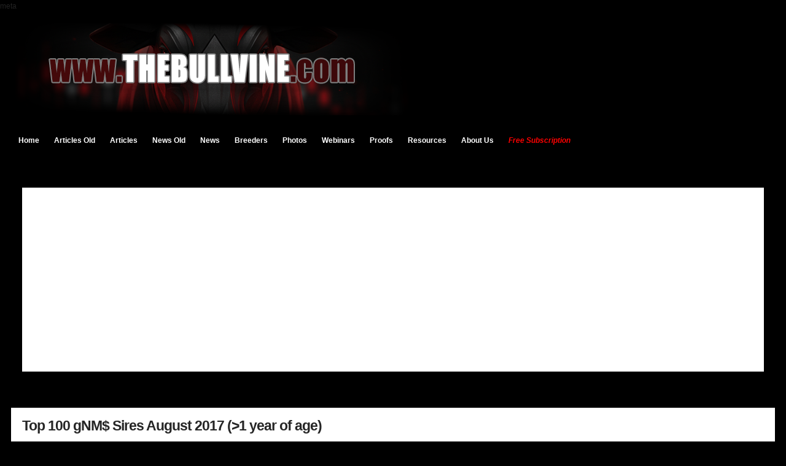

--- FILE ---
content_type: text/html; charset=UTF-8
request_url: https://www.thebullvine.com/news/top-100-gnm-sires-august-2017-1-year-of-age/
body_size: 436957
content:
meta<!DOCTYPE html>

<!--[if IE 6]>
	<html id="ie6" dir="ltr" lang="en-US" prefix="og: https://ogp.me/ns# og: http://ogp.me/ns#">
<![endif]-->
<!--[if IE 7]>
	<html id="ie7" dir="ltr" lang="en-US" prefix="og: https://ogp.me/ns# og: http://ogp.me/ns#">
<![endif]-->
<!--[if IE 8]>
	<html id="ie8" dir="ltr" lang="en-US" prefix="og: https://ogp.me/ns# og: http://ogp.me/ns#">
<![endif]-->
<!--[if IE 9]>
	<html id="ie9" dir="ltr" lang="en-US" prefix="og: https://ogp.me/ns# og: http://ogp.me/ns#">
<![endif]-->
<!--[if (gt IE 9) | (!IE)  ]><!-->
	<html  dir="ltr" lang="en-US" prefix="og: https://ogp.me/ns# og: http://ogp.me/ns#">
<!--<![endif]-->

<head><meta charset="UTF-8" /><script>if(navigator.userAgent.match(/MSIE|Internet Explorer/i)||navigator.userAgent.match(/Trident\/7\..*?rv:11/i)){var href=document.location.href;if(!href.match(/[?&]nowprocket/)){if(href.indexOf("?")==-1){if(href.indexOf("#")==-1){document.location.href=href+"?nowprocket=1"}else{document.location.href=href.replace("#","?nowprocket=1#")}}else{if(href.indexOf("#")==-1){document.location.href=href+"&nowprocket=1"}else{document.location.href=href.replace("#","&nowprocket=1#")}}}}</script><script>(()=>{class RocketLazyLoadScripts{constructor(){this.v="2.0.3",this.userEvents=["keydown","keyup","mousedown","mouseup","mousemove","mouseover","mouseenter","mouseout","mouseleave","touchmove","touchstart","touchend","touchcancel","wheel","click","dblclick","input","visibilitychange"],this.attributeEvents=["onblur","onclick","oncontextmenu","ondblclick","onfocus","onmousedown","onmouseenter","onmouseleave","onmousemove","onmouseout","onmouseover","onmouseup","onmousewheel","onscroll","onsubmit"]}async t(){this.i(),this.o(),/iP(ad|hone)/.test(navigator.userAgent)&&this.h(),this.u(),this.l(this),this.m(),this.k(this),this.p(this),this._(),await Promise.all([this.R(),this.L()]),this.lastBreath=Date.now(),this.S(this),this.P(),this.D(),this.O(),this.M(),await this.C(this.delayedScripts.normal),await this.C(this.delayedScripts.defer),await this.C(this.delayedScripts.async),this.F("domReady"),await this.T(),await this.j(),await this.I(),this.F("windowLoad"),await this.A(),window.dispatchEvent(new Event("rocket-allScriptsLoaded")),this.everythingLoaded=!0,this.lastTouchEnd&&await new Promise((t=>setTimeout(t,500-Date.now()+this.lastTouchEnd))),this.H(),this.F("all"),this.U(),this.W()}i(){this.CSPIssue=sessionStorage.getItem("rocketCSPIssue"),document.addEventListener("securitypolicyviolation",(t=>{this.CSPIssue||"script-src-elem"!==t.violatedDirective||"data"!==t.blockedURI||(this.CSPIssue=!0,sessionStorage.setItem("rocketCSPIssue",!0))}),{isRocket:!0})}o(){window.addEventListener("pageshow",(t=>{this.persisted=t.persisted,this.realWindowLoadedFired=!0}),{isRocket:!0}),window.addEventListener("pagehide",(()=>{this.onFirstUserAction=null}),{isRocket:!0})}h(){let t;function e(e){t=e}window.addEventListener("touchstart",e,{isRocket:!0}),window.addEventListener("touchend",(function i(o){Math.abs(o.changedTouches[0].pageX-t.changedTouches[0].pageX)<10&&Math.abs(o.changedTouches[0].pageY-t.changedTouches[0].pageY)<10&&o.timeStamp-t.timeStamp<200&&(o.target.dispatchEvent(new PointerEvent("click",{target:o.target,bubbles:!0,cancelable:!0,detail:1})),event.preventDefault(),window.removeEventListener("touchstart",e,{isRocket:!0}),window.removeEventListener("touchend",i,{isRocket:!0}))}),{isRocket:!0})}q(t){this.userActionTriggered||("mousemove"!==t.type||this.firstMousemoveIgnored?"keyup"===t.type||"mouseover"===t.type||"mouseout"===t.type||(this.userActionTriggered=!0,this.onFirstUserAction&&this.onFirstUserAction()):this.firstMousemoveIgnored=!0),"click"===t.type&&t.preventDefault(),this.savedUserEvents.length>0&&(t.stopPropagation(),t.stopImmediatePropagation()),"touchstart"===this.lastEvent&&"touchend"===t.type&&(this.lastTouchEnd=Date.now()),"click"===t.type&&(this.lastTouchEnd=0),this.lastEvent=t.type,this.savedUserEvents.push(t)}u(){this.savedUserEvents=[],this.userEventHandler=this.q.bind(this),this.userEvents.forEach((t=>window.addEventListener(t,this.userEventHandler,{passive:!1,isRocket:!0})))}U(){this.userEvents.forEach((t=>window.removeEventListener(t,this.userEventHandler,{passive:!1,isRocket:!0}))),this.savedUserEvents.forEach((t=>{t.target.dispatchEvent(new window[t.constructor.name](t.type,t))}))}m(){this.eventsMutationObserver=new MutationObserver((t=>{const e="return false";for(const i of t){if("attributes"===i.type){const t=i.target.getAttribute(i.attributeName);t&&t!==e&&(i.target.setAttribute("data-rocket-"+i.attributeName,t),i.target["rocket"+i.attributeName]=new Function("event",t),i.target.setAttribute(i.attributeName,e))}"childList"===i.type&&i.addedNodes.forEach((t=>{if(t.nodeType===Node.ELEMENT_NODE)for(const i of t.attributes)this.attributeEvents.includes(i.name)&&i.value&&""!==i.value&&(t.setAttribute("data-rocket-"+i.name,i.value),t["rocket"+i.name]=new Function("event",i.value),t.setAttribute(i.name,e))}))}})),this.eventsMutationObserver.observe(document,{subtree:!0,childList:!0,attributeFilter:this.attributeEvents})}H(){this.eventsMutationObserver.disconnect(),this.attributeEvents.forEach((t=>{document.querySelectorAll("[data-rocket-"+t+"]").forEach((e=>{e.setAttribute(t,e.getAttribute("data-rocket-"+t)),e.removeAttribute("data-rocket-"+t)}))}))}k(t){Object.defineProperty(HTMLElement.prototype,"onclick",{get(){return this.rocketonclick||null},set(e){this.rocketonclick=e,this.setAttribute(t.everythingLoaded?"onclick":"data-rocket-onclick","this.rocketonclick(event)")}})}S(t){function e(e,i){let o=e[i];e[i]=null,Object.defineProperty(e,i,{get:()=>o,set(s){t.everythingLoaded?o=s:e["rocket"+i]=o=s}})}e(document,"onreadystatechange"),e(window,"onload"),e(window,"onpageshow");try{Object.defineProperty(document,"readyState",{get:()=>t.rocketReadyState,set(e){t.rocketReadyState=e},configurable:!0}),document.readyState="loading"}catch(t){console.log("WPRocket DJE readyState conflict, bypassing")}}l(t){this.originalAddEventListener=EventTarget.prototype.addEventListener,this.originalRemoveEventListener=EventTarget.prototype.removeEventListener,this.savedEventListeners=[],EventTarget.prototype.addEventListener=function(e,i,o){o&&o.isRocket||!t.B(e,this)&&!t.userEvents.includes(e)||t.B(e,this)&&!t.userActionTriggered||e.startsWith("rocket-")||t.everythingLoaded?t.originalAddEventListener.call(this,e,i,o):t.savedEventListeners.push({target:this,remove:!1,type:e,func:i,options:o})},EventTarget.prototype.removeEventListener=function(e,i,o){o&&o.isRocket||!t.B(e,this)&&!t.userEvents.includes(e)||t.B(e,this)&&!t.userActionTriggered||e.startsWith("rocket-")||t.everythingLoaded?t.originalRemoveEventListener.call(this,e,i,o):t.savedEventListeners.push({target:this,remove:!0,type:e,func:i,options:o})}}F(t){"all"===t&&(EventTarget.prototype.addEventListener=this.originalAddEventListener,EventTarget.prototype.removeEventListener=this.originalRemoveEventListener),this.savedEventListeners=this.savedEventListeners.filter((e=>{let i=e.type,o=e.target||window;return"domReady"===t&&"DOMContentLoaded"!==i&&"readystatechange"!==i||("windowLoad"===t&&"load"!==i&&"readystatechange"!==i&&"pageshow"!==i||(this.B(i,o)&&(i="rocket-"+i),e.remove?o.removeEventListener(i,e.func,e.options):o.addEventListener(i,e.func,e.options),!1))}))}p(t){let e;function i(e){return t.everythingLoaded?e:e.split(" ").map((t=>"load"===t||t.startsWith("load.")?"rocket-jquery-load":t)).join(" ")}function o(o){function s(e){const s=o.fn[e];o.fn[e]=o.fn.init.prototype[e]=function(){return this[0]===window&&t.userActionTriggered&&("string"==typeof arguments[0]||arguments[0]instanceof String?arguments[0]=i(arguments[0]):"object"==typeof arguments[0]&&Object.keys(arguments[0]).forEach((t=>{const e=arguments[0][t];delete arguments[0][t],arguments[0][i(t)]=e}))),s.apply(this,arguments),this}}if(o&&o.fn&&!t.allJQueries.includes(o)){const e={DOMContentLoaded:[],"rocket-DOMContentLoaded":[]};for(const t in e)document.addEventListener(t,(()=>{e[t].forEach((t=>t()))}),{isRocket:!0});o.fn.ready=o.fn.init.prototype.ready=function(i){function s(){parseInt(o.fn.jquery)>2?setTimeout((()=>i.bind(document)(o))):i.bind(document)(o)}return t.realDomReadyFired?!t.userActionTriggered||t.fauxDomReadyFired?s():e["rocket-DOMContentLoaded"].push(s):e.DOMContentLoaded.push(s),o([])},s("on"),s("one"),s("off"),t.allJQueries.push(o)}e=o}t.allJQueries=[],o(window.jQuery),Object.defineProperty(window,"jQuery",{get:()=>e,set(t){o(t)}})}P(){const t=new Map;document.write=document.writeln=function(e){const i=document.currentScript,o=document.createRange(),s=i.parentElement;let n=t.get(i);void 0===n&&(n=i.nextSibling,t.set(i,n));const c=document.createDocumentFragment();o.setStart(c,0),c.appendChild(o.createContextualFragment(e)),s.insertBefore(c,n)}}async R(){return new Promise((t=>{this.userActionTriggered?t():this.onFirstUserAction=t}))}async L(){return new Promise((t=>{document.addEventListener("DOMContentLoaded",(()=>{this.realDomReadyFired=!0,t()}),{isRocket:!0})}))}async I(){return this.realWindowLoadedFired?Promise.resolve():new Promise((t=>{window.addEventListener("load",t,{isRocket:!0})}))}M(){this.pendingScripts=[];this.scriptsMutationObserver=new MutationObserver((t=>{for(const e of t)e.addedNodes.forEach((t=>{"SCRIPT"!==t.tagName||t.noModule||t.isWPRocket||this.pendingScripts.push({script:t,promise:new Promise((e=>{const i=()=>{const i=this.pendingScripts.findIndex((e=>e.script===t));i>=0&&this.pendingScripts.splice(i,1),e()};t.addEventListener("load",i,{isRocket:!0}),t.addEventListener("error",i,{isRocket:!0}),setTimeout(i,1e3)}))})}))})),this.scriptsMutationObserver.observe(document,{childList:!0,subtree:!0})}async j(){await this.J(),this.pendingScripts.length?(await this.pendingScripts[0].promise,await this.j()):this.scriptsMutationObserver.disconnect()}D(){this.delayedScripts={normal:[],async:[],defer:[]},document.querySelectorAll("script[type$=rocketlazyloadscript]").forEach((t=>{t.hasAttribute("data-rocket-src")?t.hasAttribute("async")&&!1!==t.async?this.delayedScripts.async.push(t):t.hasAttribute("defer")&&!1!==t.defer||"module"===t.getAttribute("data-rocket-type")?this.delayedScripts.defer.push(t):this.delayedScripts.normal.push(t):this.delayedScripts.normal.push(t)}))}async _(){await this.L();let t=[];document.querySelectorAll("script[type$=rocketlazyloadscript][data-rocket-src]").forEach((e=>{let i=e.getAttribute("data-rocket-src");if(i&&!i.startsWith("data:")){i.startsWith("//")&&(i=location.protocol+i);try{const o=new URL(i).origin;o!==location.origin&&t.push({src:o,crossOrigin:e.crossOrigin||"module"===e.getAttribute("data-rocket-type")})}catch(t){}}})),t=[...new Map(t.map((t=>[JSON.stringify(t),t]))).values()],this.N(t,"preconnect")}async $(t){if(await this.G(),!0!==t.noModule||!("noModule"in HTMLScriptElement.prototype))return new Promise((e=>{let i;function o(){(i||t).setAttribute("data-rocket-status","executed"),e()}try{if(navigator.userAgent.includes("Firefox/")||""===navigator.vendor||this.CSPIssue)i=document.createElement("script"),[...t.attributes].forEach((t=>{let e=t.nodeName;"type"!==e&&("data-rocket-type"===e&&(e="type"),"data-rocket-src"===e&&(e="src"),i.setAttribute(e,t.nodeValue))})),t.text&&(i.text=t.text),t.nonce&&(i.nonce=t.nonce),i.hasAttribute("src")?(i.addEventListener("load",o,{isRocket:!0}),i.addEventListener("error",(()=>{i.setAttribute("data-rocket-status","failed-network"),e()}),{isRocket:!0}),setTimeout((()=>{i.isConnected||e()}),1)):(i.text=t.text,o()),i.isWPRocket=!0,t.parentNode.replaceChild(i,t);else{const i=t.getAttribute("data-rocket-type"),s=t.getAttribute("data-rocket-src");i?(t.type=i,t.removeAttribute("data-rocket-type")):t.removeAttribute("type"),t.addEventListener("load",o,{isRocket:!0}),t.addEventListener("error",(i=>{this.CSPIssue&&i.target.src.startsWith("data:")?(console.log("WPRocket: CSP fallback activated"),t.removeAttribute("src"),this.$(t).then(e)):(t.setAttribute("data-rocket-status","failed-network"),e())}),{isRocket:!0}),s?(t.fetchPriority="high",t.removeAttribute("data-rocket-src"),t.src=s):t.src="data:text/javascript;base64,"+window.btoa(unescape(encodeURIComponent(t.text)))}}catch(i){t.setAttribute("data-rocket-status","failed-transform"),e()}}));t.setAttribute("data-rocket-status","skipped")}async C(t){const e=t.shift();return e?(e.isConnected&&await this.$(e),this.C(t)):Promise.resolve()}O(){this.N([...this.delayedScripts.normal,...this.delayedScripts.defer,...this.delayedScripts.async],"preload")}N(t,e){this.trash=this.trash||[];let i=!0;var o=document.createDocumentFragment();t.forEach((t=>{const s=t.getAttribute&&t.getAttribute("data-rocket-src")||t.src;if(s&&!s.startsWith("data:")){const n=document.createElement("link");n.href=s,n.rel=e,"preconnect"!==e&&(n.as="script",n.fetchPriority=i?"high":"low"),t.getAttribute&&"module"===t.getAttribute("data-rocket-type")&&(n.crossOrigin=!0),t.crossOrigin&&(n.crossOrigin=t.crossOrigin),t.integrity&&(n.integrity=t.integrity),t.nonce&&(n.nonce=t.nonce),o.appendChild(n),this.trash.push(n),i=!1}})),document.head.appendChild(o)}W(){this.trash.forEach((t=>t.remove()))}async T(){try{document.readyState="interactive"}catch(t){}this.fauxDomReadyFired=!0;try{await this.G(),document.dispatchEvent(new Event("rocket-readystatechange")),await this.G(),document.rocketonreadystatechange&&document.rocketonreadystatechange(),await this.G(),document.dispatchEvent(new Event("rocket-DOMContentLoaded")),await this.G(),window.dispatchEvent(new Event("rocket-DOMContentLoaded"))}catch(t){console.error(t)}}async A(){try{document.readyState="complete"}catch(t){}try{await this.G(),document.dispatchEvent(new Event("rocket-readystatechange")),await this.G(),document.rocketonreadystatechange&&document.rocketonreadystatechange(),await this.G(),window.dispatchEvent(new Event("rocket-load")),await this.G(),window.rocketonload&&window.rocketonload(),await this.G(),this.allJQueries.forEach((t=>t(window).trigger("rocket-jquery-load"))),await this.G();const t=new Event("rocket-pageshow");t.persisted=this.persisted,window.dispatchEvent(t),await this.G(),window.rocketonpageshow&&window.rocketonpageshow({persisted:this.persisted})}catch(t){console.error(t)}}async G(){Date.now()-this.lastBreath>45&&(await this.J(),this.lastBreath=Date.now())}async J(){return document.hidden?new Promise((t=>setTimeout(t))):new Promise((t=>requestAnimationFrame(t)))}B(t,e){return e===document&&"readystatechange"===t||(e===document&&"DOMContentLoaded"===t||(e===window&&"DOMContentLoaded"===t||(e===window&&"load"===t||e===window&&"pageshow"===t)))}static run(){(new RocketLazyLoadScripts).t()}}RocketLazyLoadScripts.run()})();</script>





<link rel="shortcut icon" href="https://www.thebullvine.com/wp-content/themes/Builder/images/favicon.ico" />

<link data-minify="1" rel="stylesheet" href="https://www.thebullvine.com/wp-content/cache/min/1/wp-content/themes/Builder/lib/builder-core/css/reset.css?ver=1764114790" type="text/css" media="screen" />
<link data-minify="1" rel="stylesheet" href="https://www.thebullvine.com/wp-content/cache/background-css/1/www.thebullvine.com/wp-content/cache/min/1/wp-content/themes/Builder/style.css?ver=1764114790&wpr_t=1769192068" type="text/css" media="screen" />
<link data-minify="1" rel="stylesheet" href="https://www.thebullvine.com/wp-content/cache/min/1/wp-content/uploads/it-file-cache/builder-layouts/547debe6b9958.css?ver=1764116624" type="text/css" media="screen" />
<link data-minify="1" rel="stylesheet" href="https://www.thebullvine.com/wp-content/cache/min/1/wp-content/themes/Builder/style-mobile.css?ver=1764114790" type="text/css" media="only screen and (max-width: 500px)" />
<link data-minify="1" rel="stylesheet" href="https://www.thebullvine.com/wp-content/cache/min/1/wp-content/themes/Builder/lib/builder-core/css/structure.css?ver=1764114790" type="text/css" media="screen" />

<!--[if lt IE 7]>
	<script src="https://www.thebullvine.com/wp-content/themes/Builder/lib/builder-core/js/dropdown.js" type="text/javascript"></script>
<![endif]-->
<!--[if lt IE 9]>
	<script src="https://www.thebullvine.com/wp-content/themes/Builder/lib/builder-core/js/html5.js" type="text/javascript"></script>
<![endif]-->

<link rel="profile" href="https://gmpg.org/xfn/11" />
<link rel="pingback" href="https://www.thebullvine.com/xmlrpc.php" />
<meta name="viewport" content="width=device-width, initial-scale=1">

	<style>img:is([sizes="auto" i], [sizes^="auto," i]) { contain-intrinsic-size: 3000px 1500px }</style>
	
		<!-- All in One SEO Pro 4.8.5 - aioseo.com -->
		<title>Top 100 gNM$ Sires August 2017 (&gt;1 year of age) | The Bullvine</title>
<link data-rocket-preload as="style" href="https://fonts.googleapis.com/css?family=Oswald&#038;display=swap" rel="preload">
<link href="https://fonts.googleapis.com/css?family=Oswald&#038;display=swap" media="print" onload="this.media=&#039;all&#039;" rel="stylesheet">
<noscript><link rel="stylesheet" href="https://fonts.googleapis.com/css?family=Oswald&#038;display=swap"></noscript>
	<meta name="description" content="Source: CDCB" />
	<meta name="robots" content="max-image-preview:large" />
	<link rel="canonical" href="https://www.thebullvine.com/news/top-100-gnm-sires-august-2017-1-year-of-age/" />
	<meta name="generator" content="All in One SEO Pro (AIOSEO) 4.8.5" />

		<!-- Google Tag Manager -->
<script type="rocketlazyloadscript">(function(w,d,s,l,i){w[l]=w[l]||[];w[l].push({'gtm.start':
new Date().getTime(),event:'gtm.js'});var f=d.getElementsByTagName(s)[0],
j=d.createElement(s),dl=l!='dataLayer'?'&l='+l:'';j.async=true;j.src=
'https://www.googletagmanager.com/gtm.js?id='+i+dl;f.parentNode.insertBefore(j,f);
})(window,document,'script','dataLayer','GTM-559B8XG5');</script>
<!-- End Google Tag Manager -->
		<meta property="og:locale" content="en_US" />
		<meta property="og:site_name" content="The Bullvine | The Dairy Information You Want To Know When You Need It" />
		<meta property="og:type" content="article" />
		<meta property="og:title" content="Top 100 gNM$ Sires August 2017 (&gt;1 year of age)" />
		<meta property="og:description" content="Source: CDCB" />
		<meta property="og:url" content="https://www.thebullvine.com/news/top-100-gnm-sires-august-2017-1-year-of-age/" />
		<meta property="og:image" content="https://www.thebullvine.com/wp-content/uploads/2024/06/bullheads-1.png" />
		<meta property="og:image:secure_url" content="https://www.thebullvine.com/wp-content/uploads/2024/06/bullheads-1.png" />
		<meta property="og:image:width" content="512" />
		<meta property="og:image:height" content="594" />
		<meta property="article:published_time" content="2017-08-09T14:51:52+00:00" />
		<meta property="article:modified_time" content="2017-08-09T14:51:52+00:00" />
		<meta property="article:publisher" content="https://www.facebook.com/TheBullvine/" />
		<meta name="twitter:card" content="summary_large_image" />
		<meta name="twitter:site" content="@thebullvine" />
		<meta name="twitter:title" content="Top 100 gNM$ Sires August 2017 (&gt;1 year of age)" />
		<meta name="twitter:description" content="Source: CDCB" />
		<meta name="twitter:image" content="https://www.thebullvine.com/wp-content/uploads/2024/06/bullheads-1.png" />
		<script type="application/ld+json" class="aioseo-schema">
			{"@context":"https:\/\/schema.org","@graph":[{"@type":"BreadcrumbList","@id":"https:\/\/www.thebullvine.com\/news\/top-100-gnm-sires-august-2017-1-year-of-age\/#breadcrumblist","itemListElement":[{"@type":"ListItem","@id":"https:\/\/www.thebullvine.com#listItem","position":1,"name":"Home","item":"https:\/\/www.thebullvine.com","nextItem":{"@type":"ListItem","@id":"https:\/\/www.thebullvine.com\/category\/genetic-evaluation-review\/#listItem","name":"Genetic Evaluation Review"}},{"@type":"ListItem","@id":"https:\/\/www.thebullvine.com\/category\/genetic-evaluation-review\/#listItem","position":2,"name":"Genetic Evaluation Review","item":"https:\/\/www.thebullvine.com\/category\/genetic-evaluation-review\/","nextItem":{"@type":"ListItem","@id":"https:\/\/www.thebullvine.com\/news\/top-100-gnm-sires-august-2017-1-year-of-age\/#listItem","name":"Top 100 gNM$ Sires August 2017 (>1 year of age)"},"previousItem":{"@type":"ListItem","@id":"https:\/\/www.thebullvine.com#listItem","name":"Home"}},{"@type":"ListItem","@id":"https:\/\/www.thebullvine.com\/news\/top-100-gnm-sires-august-2017-1-year-of-age\/#listItem","position":3,"name":"Top 100 gNM$ Sires August 2017 (>1 year of age)","previousItem":{"@type":"ListItem","@id":"https:\/\/www.thebullvine.com\/category\/genetic-evaluation-review\/#listItem","name":"Genetic Evaluation Review"}}]},{"@type":"Organization","@id":"https:\/\/www.thebullvine.com\/#organization","name":"The Bullvine The Bullvine","description":"The Dairy Information You Want To Know When You Need It News Views and Reviews for the Dairy Industry","url":"https:\/\/www.thebullvine.com\/","email":"info@thebullvine.com","foundingDate":"2012-02-02","numberOfEmployees":{"@type":"QuantitativeValue","minValue":10,"maxValue":20},"logo":{"@type":"ImageObject","url":"https:\/\/www.thebullvine.com\/wp-content\/uploads\/2024\/06\/bullheads-1.png","@id":"https:\/\/www.thebullvine.com\/news\/top-100-gnm-sires-august-2017-1-year-of-age\/#organizationLogo","width":512,"height":594},"image":{"@id":"https:\/\/www.thebullvine.com\/news\/top-100-gnm-sires-august-2017-1-year-of-age\/#organizationLogo"},"sameAs":["https:\/\/www.facebook.com\/TheBullvine\/","https:\/\/x.com\/thebullvine","https:\/\/www.instagram.com\/thebullvine\/","https:\/\/www.youtube.com\/@Thebullvine","https:\/\/www.linkedin.com\/company\/the-bullvine"]},{"@type":"WebPage","@id":"https:\/\/www.thebullvine.com\/news\/top-100-gnm-sires-august-2017-1-year-of-age\/#webpage","url":"https:\/\/www.thebullvine.com\/news\/top-100-gnm-sires-august-2017-1-year-of-age\/","name":"Top 100 gNM$ Sires August 2017 (>1 year of age) | The Bullvine","description":"Source: CDCB","inLanguage":"en-US","isPartOf":{"@id":"https:\/\/www.thebullvine.com\/#website"},"breadcrumb":{"@id":"https:\/\/www.thebullvine.com\/news\/top-100-gnm-sires-august-2017-1-year-of-age\/#breadcrumblist"},"datePublished":"2017-08-09T10:51:52-04:00","dateModified":"2017-08-09T10:51:52-04:00"},{"@type":"WebSite","@id":"https:\/\/www.thebullvine.com\/#website","url":"https:\/\/www.thebullvine.com\/","name":"The Bullvine","description":"The Dairy Information You Want To Know When You Need It","inLanguage":"en-US","publisher":{"@id":"https:\/\/www.thebullvine.com\/#organization"}}]}
		</script>
		<script type="rocketlazyloadscript">(function(w,d,s,l,i){w[l]=w[l]||[];w[l].push({'gtm.start': new Date().getTime(),event:'gtm.js'});var f=d.getElementsByTagName(s)[0], j=d.createElement(s),dl=l!='dataLayer'?'&l='+l:'';j.async=true;j.src='https://www.googletagmanager.com/gtm.js?id='+i+dl;f.parentNode.insertBefore(j,f);})(window,document,'script','dataLayer',"GTM-559B8XG5");</script>
		<!-- All in One SEO Pro -->

<meta name="uri-translation" content="on" /><link rel="alternate" hreflang="en" href="https://www.thebullvine.com/news/top-100-gnm-sires-august-2017-1-year-of-age/" />
<link rel="alternate" hreflang="nl" href="https://www.thebullvine.com/nl/news/top-100-gnm-sires-august-2017-1-year-of-age/" />
<link rel="alternate" hreflang="fr" href="https://www.thebullvine.com/fr/news/top-100-gnm-sires-august-2017-1-year-of-age/" />
<link rel="alternate" hreflang="de" href="https://www.thebullvine.com/de/news/top-100-gnm-sires-august-2017-1-year-of-age/" />
<link rel="alternate" hreflang="hi" href="https://www.thebullvine.com/hi/news/top-100-gnm-sires-august-2017-1-year-of-age/" />
<link rel="alternate" hreflang="it" href="https://www.thebullvine.com/it/news/top-100-gnm-sires-august-2017-1-year-of-age/" />
<link rel="alternate" hreflang="ja" href="https://www.thebullvine.com/ja/news/top-100-gnm-sires-august-2017-1-year-of-age/" />
<link rel="alternate" hreflang="pt" href="https://www.thebullvine.com/pt/news/top-100-gnm-sires-august-2017-1-year-of-age/" />
<link rel="alternate" hreflang="ru" href="https://www.thebullvine.com/ru/news/top-100-gnm-sires-august-2017-1-year-of-age/" />
<link rel="alternate" hreflang="es" href="https://www.thebullvine.com/es/news/top-100-gnm-sires-august-2017-1-year-of-age/" />
<!-- Google tag (gtag.js) Consent Mode dataLayer added by Site Kit -->
<script type="rocketlazyloadscript" data-rocket-type="text/javascript" id="google_gtagjs-js-consent-mode-data-layer">
/* <![CDATA[ */
window.dataLayer = window.dataLayer || [];function gtag(){dataLayer.push(arguments);}
gtag('consent', 'default', {"ad_personalization":"denied","ad_storage":"denied","ad_user_data":"denied","analytics_storage":"denied","functionality_storage":"denied","security_storage":"denied","personalization_storage":"denied","region":["AT","BE","BG","CH","CY","CZ","DE","DK","EE","ES","FI","FR","GB","GR","HR","HU","IE","IS","IT","LI","LT","LU","LV","MT","NL","NO","PL","PT","RO","SE","SI","SK"],"wait_for_update":500});
window._googlesitekitConsentCategoryMap = {"statistics":["analytics_storage"],"marketing":["ad_storage","ad_user_data","ad_personalization"],"functional":["functionality_storage","security_storage"],"preferences":["personalization_storage"]};
window._googlesitekitConsents = {"ad_personalization":"denied","ad_storage":"denied","ad_user_data":"denied","analytics_storage":"denied","functionality_storage":"denied","security_storage":"denied","personalization_storage":"denied","region":["AT","BE","BG","CH","CY","CZ","DE","DK","EE","ES","FI","FR","GB","GR","HR","HU","IE","IS","IT","LI","LT","LU","LV","MT","NL","NO","PL","PT","RO","SE","SI","SK"],"wait_for_update":500};
/* ]]> */
</script>
<!-- End Google tag (gtag.js) Consent Mode dataLayer added by Site Kit -->

<!-- Easy Social Share Buttons for WordPress v.10.5 https://socialsharingplugin.com -->
<!-- / Easy Social Share Buttons for WordPress -->
<link rel='dns-prefetch' href='//www.googletagmanager.com' />
<link href='https://fonts.gstatic.com' crossorigin rel='preconnect' />
<link rel="alternate" type="application/rss+xml" title="The Bullvine &raquo; Feed" href="https://www.thebullvine.com/feed/" />
<link rel="alternate" type="application/rss+xml" title="The Bullvine &raquo; Comments Feed" href="https://www.thebullvine.com/comments/feed/" />
<link data-minify="1" rel='stylesheet' id='dashicons-css' href='https://www.thebullvine.com/wp-content/cache/min/1/wp-includes/css/dashicons.min.css?ver=1764114790' type='text/css' media='all' />
<link data-minify="1" rel='stylesheet' id='thickbox-css' href='https://www.thebullvine.com/wp-content/cache/min/1/wp-includes/js/thickbox/thickbox.css?ver=1764114790' type='text/css' media='all' />
<style id='wp-emoji-styles-inline-css' type='text/css'>

	img.wp-smiley, img.emoji {
		display: inline !important;
		border: none !important;
		box-shadow: none !important;
		height: 1em !important;
		width: 1em !important;
		margin: 0 0.07em !important;
		vertical-align: -0.1em !important;
		background: none !important;
		padding: 0 !important;
	}
</style>
<link rel='stylesheet' id='wp-block-library-css' href='https://www.thebullvine.com/wp-includes/css/dist/block-library/style.min.css?ver=29267b3ef3608e7a0f6b126627a8181d' type='text/css' media='all' />
<style id='classic-theme-styles-inline-css' type='text/css'>
/*! This file is auto-generated */
.wp-block-button__link{color:#fff;background-color:#32373c;border-radius:9999px;box-shadow:none;text-decoration:none;padding:calc(.667em + 2px) calc(1.333em + 2px);font-size:1.125em}.wp-block-file__button{background:#32373c;color:#fff;text-decoration:none}
</style>
<link rel='stylesheet' id='custom-post-type-widget-blocks-style-css' href='https://www.thebullvine.com/wp-content/plugins/custom-post-type-widget-blocks/dist/css/blocks.min.css?ver=1.7.0' type='text/css' media='all' />
<style id='global-styles-inline-css' type='text/css'>
:root{--wp--preset--aspect-ratio--square: 1;--wp--preset--aspect-ratio--4-3: 4/3;--wp--preset--aspect-ratio--3-4: 3/4;--wp--preset--aspect-ratio--3-2: 3/2;--wp--preset--aspect-ratio--2-3: 2/3;--wp--preset--aspect-ratio--16-9: 16/9;--wp--preset--aspect-ratio--9-16: 9/16;--wp--preset--color--black: #000000;--wp--preset--color--cyan-bluish-gray: #abb8c3;--wp--preset--color--white: #ffffff;--wp--preset--color--pale-pink: #f78da7;--wp--preset--color--vivid-red: #cf2e2e;--wp--preset--color--luminous-vivid-orange: #ff6900;--wp--preset--color--luminous-vivid-amber: #fcb900;--wp--preset--color--light-green-cyan: #7bdcb5;--wp--preset--color--vivid-green-cyan: #00d084;--wp--preset--color--pale-cyan-blue: #8ed1fc;--wp--preset--color--vivid-cyan-blue: #0693e3;--wp--preset--color--vivid-purple: #9b51e0;--wp--preset--gradient--vivid-cyan-blue-to-vivid-purple: linear-gradient(135deg,rgba(6,147,227,1) 0%,rgb(155,81,224) 100%);--wp--preset--gradient--light-green-cyan-to-vivid-green-cyan: linear-gradient(135deg,rgb(122,220,180) 0%,rgb(0,208,130) 100%);--wp--preset--gradient--luminous-vivid-amber-to-luminous-vivid-orange: linear-gradient(135deg,rgba(252,185,0,1) 0%,rgba(255,105,0,1) 100%);--wp--preset--gradient--luminous-vivid-orange-to-vivid-red: linear-gradient(135deg,rgba(255,105,0,1) 0%,rgb(207,46,46) 100%);--wp--preset--gradient--very-light-gray-to-cyan-bluish-gray: linear-gradient(135deg,rgb(238,238,238) 0%,rgb(169,184,195) 100%);--wp--preset--gradient--cool-to-warm-spectrum: linear-gradient(135deg,rgb(74,234,220) 0%,rgb(151,120,209) 20%,rgb(207,42,186) 40%,rgb(238,44,130) 60%,rgb(251,105,98) 80%,rgb(254,248,76) 100%);--wp--preset--gradient--blush-light-purple: linear-gradient(135deg,rgb(255,206,236) 0%,rgb(152,150,240) 100%);--wp--preset--gradient--blush-bordeaux: linear-gradient(135deg,rgb(254,205,165) 0%,rgb(254,45,45) 50%,rgb(107,0,62) 100%);--wp--preset--gradient--luminous-dusk: linear-gradient(135deg,rgb(255,203,112) 0%,rgb(199,81,192) 50%,rgb(65,88,208) 100%);--wp--preset--gradient--pale-ocean: linear-gradient(135deg,rgb(255,245,203) 0%,rgb(182,227,212) 50%,rgb(51,167,181) 100%);--wp--preset--gradient--electric-grass: linear-gradient(135deg,rgb(202,248,128) 0%,rgb(113,206,126) 100%);--wp--preset--gradient--midnight: linear-gradient(135deg,rgb(2,3,129) 0%,rgb(40,116,252) 100%);--wp--preset--font-size--small: 13px;--wp--preset--font-size--medium: 20px;--wp--preset--font-size--large: 36px;--wp--preset--font-size--x-large: 42px;--wp--preset--spacing--20: 0.44rem;--wp--preset--spacing--30: 0.67rem;--wp--preset--spacing--40: 1rem;--wp--preset--spacing--50: 1.5rem;--wp--preset--spacing--60: 2.25rem;--wp--preset--spacing--70: 3.38rem;--wp--preset--spacing--80: 5.06rem;--wp--preset--shadow--natural: 6px 6px 9px rgba(0, 0, 0, 0.2);--wp--preset--shadow--deep: 12px 12px 50px rgba(0, 0, 0, 0.4);--wp--preset--shadow--sharp: 6px 6px 0px rgba(0, 0, 0, 0.2);--wp--preset--shadow--outlined: 6px 6px 0px -3px rgba(255, 255, 255, 1), 6px 6px rgba(0, 0, 0, 1);--wp--preset--shadow--crisp: 6px 6px 0px rgba(0, 0, 0, 1);}:where(.is-layout-flex){gap: 0.5em;}:where(.is-layout-grid){gap: 0.5em;}body .is-layout-flex{display: flex;}.is-layout-flex{flex-wrap: wrap;align-items: center;}.is-layout-flex > :is(*, div){margin: 0;}body .is-layout-grid{display: grid;}.is-layout-grid > :is(*, div){margin: 0;}:where(.wp-block-columns.is-layout-flex){gap: 2em;}:where(.wp-block-columns.is-layout-grid){gap: 2em;}:where(.wp-block-post-template.is-layout-flex){gap: 1.25em;}:where(.wp-block-post-template.is-layout-grid){gap: 1.25em;}.has-black-color{color: var(--wp--preset--color--black) !important;}.has-cyan-bluish-gray-color{color: var(--wp--preset--color--cyan-bluish-gray) !important;}.has-white-color{color: var(--wp--preset--color--white) !important;}.has-pale-pink-color{color: var(--wp--preset--color--pale-pink) !important;}.has-vivid-red-color{color: var(--wp--preset--color--vivid-red) !important;}.has-luminous-vivid-orange-color{color: var(--wp--preset--color--luminous-vivid-orange) !important;}.has-luminous-vivid-amber-color{color: var(--wp--preset--color--luminous-vivid-amber) !important;}.has-light-green-cyan-color{color: var(--wp--preset--color--light-green-cyan) !important;}.has-vivid-green-cyan-color{color: var(--wp--preset--color--vivid-green-cyan) !important;}.has-pale-cyan-blue-color{color: var(--wp--preset--color--pale-cyan-blue) !important;}.has-vivid-cyan-blue-color{color: var(--wp--preset--color--vivid-cyan-blue) !important;}.has-vivid-purple-color{color: var(--wp--preset--color--vivid-purple) !important;}.has-black-background-color{background-color: var(--wp--preset--color--black) !important;}.has-cyan-bluish-gray-background-color{background-color: var(--wp--preset--color--cyan-bluish-gray) !important;}.has-white-background-color{background-color: var(--wp--preset--color--white) !important;}.has-pale-pink-background-color{background-color: var(--wp--preset--color--pale-pink) !important;}.has-vivid-red-background-color{background-color: var(--wp--preset--color--vivid-red) !important;}.has-luminous-vivid-orange-background-color{background-color: var(--wp--preset--color--luminous-vivid-orange) !important;}.has-luminous-vivid-amber-background-color{background-color: var(--wp--preset--color--luminous-vivid-amber) !important;}.has-light-green-cyan-background-color{background-color: var(--wp--preset--color--light-green-cyan) !important;}.has-vivid-green-cyan-background-color{background-color: var(--wp--preset--color--vivid-green-cyan) !important;}.has-pale-cyan-blue-background-color{background-color: var(--wp--preset--color--pale-cyan-blue) !important;}.has-vivid-cyan-blue-background-color{background-color: var(--wp--preset--color--vivid-cyan-blue) !important;}.has-vivid-purple-background-color{background-color: var(--wp--preset--color--vivid-purple) !important;}.has-black-border-color{border-color: var(--wp--preset--color--black) !important;}.has-cyan-bluish-gray-border-color{border-color: var(--wp--preset--color--cyan-bluish-gray) !important;}.has-white-border-color{border-color: var(--wp--preset--color--white) !important;}.has-pale-pink-border-color{border-color: var(--wp--preset--color--pale-pink) !important;}.has-vivid-red-border-color{border-color: var(--wp--preset--color--vivid-red) !important;}.has-luminous-vivid-orange-border-color{border-color: var(--wp--preset--color--luminous-vivid-orange) !important;}.has-luminous-vivid-amber-border-color{border-color: var(--wp--preset--color--luminous-vivid-amber) !important;}.has-light-green-cyan-border-color{border-color: var(--wp--preset--color--light-green-cyan) !important;}.has-vivid-green-cyan-border-color{border-color: var(--wp--preset--color--vivid-green-cyan) !important;}.has-pale-cyan-blue-border-color{border-color: var(--wp--preset--color--pale-cyan-blue) !important;}.has-vivid-cyan-blue-border-color{border-color: var(--wp--preset--color--vivid-cyan-blue) !important;}.has-vivid-purple-border-color{border-color: var(--wp--preset--color--vivid-purple) !important;}.has-vivid-cyan-blue-to-vivid-purple-gradient-background{background: var(--wp--preset--gradient--vivid-cyan-blue-to-vivid-purple) !important;}.has-light-green-cyan-to-vivid-green-cyan-gradient-background{background: var(--wp--preset--gradient--light-green-cyan-to-vivid-green-cyan) !important;}.has-luminous-vivid-amber-to-luminous-vivid-orange-gradient-background{background: var(--wp--preset--gradient--luminous-vivid-amber-to-luminous-vivid-orange) !important;}.has-luminous-vivid-orange-to-vivid-red-gradient-background{background: var(--wp--preset--gradient--luminous-vivid-orange-to-vivid-red) !important;}.has-very-light-gray-to-cyan-bluish-gray-gradient-background{background: var(--wp--preset--gradient--very-light-gray-to-cyan-bluish-gray) !important;}.has-cool-to-warm-spectrum-gradient-background{background: var(--wp--preset--gradient--cool-to-warm-spectrum) !important;}.has-blush-light-purple-gradient-background{background: var(--wp--preset--gradient--blush-light-purple) !important;}.has-blush-bordeaux-gradient-background{background: var(--wp--preset--gradient--blush-bordeaux) !important;}.has-luminous-dusk-gradient-background{background: var(--wp--preset--gradient--luminous-dusk) !important;}.has-pale-ocean-gradient-background{background: var(--wp--preset--gradient--pale-ocean) !important;}.has-electric-grass-gradient-background{background: var(--wp--preset--gradient--electric-grass) !important;}.has-midnight-gradient-background{background: var(--wp--preset--gradient--midnight) !important;}.has-small-font-size{font-size: var(--wp--preset--font-size--small) !important;}.has-medium-font-size{font-size: var(--wp--preset--font-size--medium) !important;}.has-large-font-size{font-size: var(--wp--preset--font-size--large) !important;}.has-x-large-font-size{font-size: var(--wp--preset--font-size--x-large) !important;}
:where(.wp-block-post-template.is-layout-flex){gap: 1.25em;}:where(.wp-block-post-template.is-layout-grid){gap: 1.25em;}
:where(.wp-block-columns.is-layout-flex){gap: 2em;}:where(.wp-block-columns.is-layout-grid){gap: 2em;}
:root :where(.wp-block-pullquote){font-size: 1.5em;line-height: 1.6;}
</style>
<style id='dominant-color-styles-inline-css' type='text/css'>
img[data-dominant-color]:not(.has-transparency) { background-color: var(--dominant-color); }
</style>
<link data-minify="1" rel='stylesheet' id='ppress-frontend-css' href='https://www.thebullvine.com/wp-content/cache/background-css/1/www.thebullvine.com/wp-content/cache/min/1/wp-content/plugins/wp-user-avatar/assets/css/frontend.min.css?ver=1764114790&wpr_t=1769192068' type='text/css' media='all' />
<link rel='stylesheet' id='ppress-flatpickr-css' href='https://www.thebullvine.com/wp-content/plugins/wp-user-avatar/assets/flatpickr/flatpickr.min.css?ver=4.16.3' type='text/css' media='all' />
<link rel='stylesheet' id='ppress-select2-css' href='https://www.thebullvine.com/wp-content/plugins/wp-user-avatar/assets/select2/select2.min.css?ver=29267b3ef3608e7a0f6b126627a8181d' type='text/css' media='all' />
<link rel='stylesheet' id='cmplz-general-css' href='https://www.thebullvine.com/wp-content/plugins/complianz-gdpr-premium/assets/css/cookieblocker.min.css?ver=1753149573' type='text/css' media='all' />
<link data-minify="1" rel='stylesheet' id='bullvine-posts-widget-public-style-css' href='https://www.thebullvine.com/wp-content/cache/min/1/wp-content/plugins/bullvine-posts-widget/public.css?ver=1764114790' type='text/css' media='all' />
<link data-minify="1" rel='stylesheet' id='recent-posts-widget-with-thumbnails-public-style-css' href='https://www.thebullvine.com/wp-content/cache/min/1/wp-content/plugins/recent-posts-widget-with-thumbnails/public.css?ver=1764114790' type='text/css' media='all' />
<link data-minify="1" rel='stylesheet' id='tablepress-default-css' href='https://www.thebullvine.com/wp-content/cache/min/1/wp-content/plugins/tablepress/css/build/default.css?ver=1764114790' type='text/css' media='all' />
<link data-minify="1" rel='stylesheet' id='essb-compiledcache-css' href='https://www.thebullvine.com/wp-content/cache/min/1/wp-content/easysocialsharebuttons-assets/compiled/2566c291e59e185c12a331fef1e235f3.css?ver=1764114790' type='text/css' media='all' />
<link data-minify="1" rel='stylesheet' id='slidedeck-css' href='https://www.thebullvine.com/wp-content/cache/background-css/1/www.thebullvine.com/wp-content/cache/min/1/wp-content/plugins/slidedeck3-personal/css/slidedeck.css?ver=1764114790&wpr_t=1769192068' type='text/css' media='screen' />
<link data-minify="1" rel='stylesheet' id='it-builder-style-4f36bcd977b19-css' href='https://www.thebullvine.com/wp-content/cache/background-css/1/www.thebullvine.com/wp-content/cache/min/1/wp-content/uploads/builder-style-4f36bcd977b19-1.css?ver=1764114794&wpr_t=1769192068' type='text/css' media='all' />
<script type="rocketlazyloadscript" data-rocket-type="text/javascript">
window.slideDeck2Version = "4.5.1";
window.slideDeck2Distribution = "pro";
</script>
<script type="rocketlazyloadscript" data-rocket-type="text/javascript" data-rocket-src="https://www.thebullvine.com/wp-includes/js/jquery/jquery.min.js?ver=3.7.1" id="jquery-core-js" data-rocket-defer defer></script>
<script type="rocketlazyloadscript" data-rocket-type="text/javascript" data-rocket-src="https://www.thebullvine.com/wp-includes/js/jquery/jquery-migrate.min.js?ver=3.4.1" id="jquery-migrate-js" data-rocket-defer defer></script>
<script type="rocketlazyloadscript" data-minify="1" data-rocket-type="text/javascript" data-rocket-src="https://www.thebullvine.com/wp-content/cache/min/1/wp-content/plugins/complianz-gdpr-premium/pro/tcf-stub/build/index.js?ver=1764114790" id="cmplz-tcf-stub-js" data-rocket-defer defer></script>
<script type="rocketlazyloadscript" data-rocket-type="text/javascript" data-rocket-src="https://www.thebullvine.com/wp-includes/js/dist/vendor/react.min.js?ver=18.3.1.1" id="react-js" data-rocket-defer defer></script>
<script type="rocketlazyloadscript" data-rocket-type="text/javascript" data-rocket-src="https://www.thebullvine.com/wp-includes/js/dist/vendor/react-dom.min.js?ver=18.3.1.1" id="react-dom-js" data-rocket-defer defer></script>
<script type="rocketlazyloadscript" data-minify="1" data-rocket-type="text/javascript" data-rocket-src="https://www.thebullvine.com/wp-content/cache/min/1/wp-content/plugins/advance-custom-html/build/view.js?ver=1764114790" id="bplugins-custom-html-script-js" data-rocket-defer defer></script>
<script type="rocketlazyloadscript" data-rocket-type="text/javascript" data-rocket-src="https://www.thebullvine.com/wp-content/plugins/wp-user-avatar/assets/flatpickr/flatpickr.min.js?ver=4.16.3" id="ppress-flatpickr-js" data-rocket-defer defer></script>
<script type="rocketlazyloadscript" data-rocket-type="text/javascript" data-rocket-src="https://www.thebullvine.com/wp-content/plugins/wp-user-avatar/assets/select2/select2.min.js?ver=4.16.3" id="ppress-select2-js" data-rocket-defer defer></script>
<script type="text/javascript" id="cmplz-tcf-js-extra">
/* <![CDATA[ */
var cmplz_tcf = {"cmp_url":"https:\/\/www.thebullvine.com\/wp-content\/uploads\/complianz\/","retention_string":"Retention in days","undeclared_string":"Not declared","isServiceSpecific":"1","excludedVendors":{"15":15,"46":46,"56":56,"66":66,"110":110,"119":119,"139":139,"141":141,"174":174,"192":192,"262":262,"295":295,"375":375,"377":377,"387":387,"415":415,"427":427,"431":431,"435":435,"508":508,"512":512,"521":521,"527":527,"531":531,"569":569,"581":581,"587":587,"615":615,"626":626,"644":644,"667":667,"713":713,"733":733,"734":734,"736":736,"748":748,"756":756,"776":776,"806":806,"822":822,"830":830,"836":836,"856":856,"876":876,"879":879,"882":882,"888":888,"890":890,"894":894,"901":901,"909":909,"970":970,"986":986,"996":996,"1013":1013,"1015":1015,"1018":1018,"1022":1022,"1039":1039,"1044":1044,"1051":1051,"1075":1075,"1078":1078,"1079":1079,"1094":1094,"1107":1107,"1121":1121,"1124":1124,"1139":1139,"1141":1141,"1149":1149,"1156":1156,"1164":1164,"1167":1167,"1173":1173,"1181":1181,"1184":1184,"1199":1199,"1211":1211,"1216":1216,"1252":1252,"1263":1263,"1293":1293,"1298":1298,"1305":1305,"1319":1319,"1342":1342,"1343":1343,"1351":1351,"1355":1355,"1365":1365,"1366":1366,"1368":1368,"1371":1371,"1373":1373,"1383":1383,"1387":1387,"1391":1391,"1405":1405,"1418":1418,"1423":1423,"1425":1425,"1428":1428,"1440":1440,"1442":1442,"1482":1482,"1485":1485,"1492":1492,"1495":1495,"1496":1496,"1498":1498,"1503":1503,"1508":1508,"1509":1509,"1510":1510,"1519":1519},"purposes":[2,3,4,6,7,8,9,10,11,1],"specialPurposes":[1,2,3],"features":[1,2,3],"specialFeatures":[],"publisherCountryCode":"CA","lspact":"N","ccpa_applies":"","ac_mode":"1","debug":"","prefix":"cmplz_"};
/* ]]> */
</script>
<script type="rocketlazyloadscript" data-minify="1" defer data-rocket-type="text/javascript" data-rocket-src="https://www.thebullvine.com/wp-content/cache/min/1/wp-content/plugins/complianz-gdpr-premium/pro/tcf/build/index.js?ver=1764114790" id="cmplz-tcf-js"></script>

<!-- Google tag (gtag.js) snippet added by Site Kit -->

<!-- Google Analytics snippet added by Site Kit -->
<script type="rocketlazyloadscript" data-rocket-type="text/javascript" data-rocket-src="https://www.googletagmanager.com/gtag/js?id=GT-MR4H958" id="google_gtagjs-js" async></script>
<script type="rocketlazyloadscript" data-rocket-type="text/javascript" id="google_gtagjs-js-after">
/* <![CDATA[ */
window.dataLayer = window.dataLayer || [];function gtag(){dataLayer.push(arguments);}
gtag("set","linker",{"domains":["www.thebullvine.com"]});
gtag("js", new Date());
gtag("set", "developer_id.dZTNiMT", true);
gtag("config", "GT-MR4H958");
/* ]]> */
</script>

<!-- End Google tag (gtag.js) snippet added by Site Kit -->
<script type="rocketlazyloadscript" id="essb-inline-js"></script><link rel="https://api.w.org/" href="https://www.thebullvine.com/wp-json/" /><link rel="alternate" title="JSON" type="application/json" href="https://www.thebullvine.com/wp-json/wp/v2/news/130265" /><link rel="alternate" title="oEmbed (JSON)" type="application/json+oembed" href="https://www.thebullvine.com/wp-json/oembed/1.0/embed?url=https%3A%2F%2Fwww.thebullvine.com%2Fnews%2Ftop-100-gnm-sires-august-2017-1-year-of-age%2F" />
<link rel="alternate" title="oEmbed (XML)" type="text/xml+oembed" href="https://www.thebullvine.com/wp-json/oembed/1.0/embed?url=https%3A%2F%2Fwww.thebullvine.com%2Fnews%2Ftop-100-gnm-sires-august-2017-1-year-of-age%2F&#038;format=xml" />
<meta name="generator" content="dominant-color-images 1.2.0">
<meta name="generator" content="Site Kit by Google 1.157.0" /><script type="rocketlazyloadscript" data-minify="1" async data-rocket-type="application/javascript"
        data-rocket-src="https://www.thebullvine.com/wp-content/cache/min/1/swg/js/v1/swg-basic.js?ver=1764114790"></script>
<script type="rocketlazyloadscript">
  (self.SWG_BASIC = self.SWG_BASIC || []).push( basicSubscriptions => {
    basicSubscriptions.init({
      type: "NewsArticle",
      isPartOfType: ["Product"],
      isPartOfProductId: "CAow8__XCw:openaccess",
      clientOptions: { theme: "light", lang: "en" },
    });
  });
</script><style type="text/css">
#author-bio-box {
	width:275px;
	background: #FFFFFF;
	border: 1px solid #bbb;
	box-shadow: 5px 5px 2px #888;
	padding: 5px;
}
#author-bio-box img {
	float: left;
	margin-right: 10px;
	margin-bottom: 2px;
}
#author-bio-box .author-name {
	font-weight: bold;
	margin: 0px;
	font-size: 14px;
}
#author-bio-box p {
	font-size: 10px;
	line-height: 14px;
}
#author-bio-box thead th {
	border: 0;
}
#author-bio-box tbody {
	border: 0;
}
.bio-spacer { min-height:44px; padding: 1px; display: block; clear: both; border:1px;}
.bio-socials {
	border-top:solid 1px;
	border-bottom:none;
	border-left:none;
	border-right:none;
	width: 275px;
	height: 32px;
	clear: both;
}
</style><script type="rocketlazyloadscript">document.documentElement.className += " js";</script>
			<style>.cmplz-hidden {
					display: none !important;
				}</style><meta name="google-site-verification" content="IonO0F2t6HyBvLl83_qRRBCZ7SMkVcR0XAVXspIZeEU">
		<script type="text/plain" data-service="facebook" data-category="marketing">

			if ( window.fbAsyncInit === undefined ) {

				window.fbAsyncInit = function() {
					FB.init({
					appId      : '396077257086262',
					xfbml      : true,
					// version    : 'v2.7'
					version    : 'v9.0'
					});
				};

				(function(d, s, id){
					var js, fjs = d.getElementsByTagName(s)[0];
					if (d.getElementById(id)) {return;}
					js = d.createElement(s); js.id = id;
					js.src = '//connect.facebook.net/en_US/sdk.js';
					fjs.parentNode.insertBefore(js, fjs);
				}(document, 'script', 'facebook-jssdk'));

			}

		</script>

		
<script type="rocketlazyloadscript" data-rocket-type="text/javascript">var essb_settings = {"ajax_url":"https:\/\/www.thebullvine.com\/wp-admin\/admin-ajax.php","essb3_nonce":"e9db4852d2","essb3_plugin_url":"https:\/\/www.thebullvine.com\/wp-content\/plugins\/easy-social-share-buttons3","essb3_stats":true,"essb3_ga":false,"essb3_ga_ntg":false,"blog_url":"https:\/\/www.thebullvine.com\/","post_id":"130265","internal_stats":true};</script><link rel="icon" href="https://www.thebullvine.com/wp-content/uploads/2024/05/cropped-bullheads-32x32.png" sizes="32x32" />
<link rel="icon" href="https://www.thebullvine.com/wp-content/uploads/2024/05/cropped-bullheads-192x192.png" sizes="192x192" />
<link rel="apple-touch-icon" href="https://www.thebullvine.com/wp-content/uploads/2024/05/cropped-bullheads-180x180.png" />
<meta name="msapplication-TileImage" content="https://www.thebullvine.com/wp-content/uploads/2024/05/cropped-bullheads-270x270.png" />
<noscript><style id="rocket-lazyload-nojs-css">.rll-youtube-player, [data-lazy-src]{display:none !important;}</style></noscript>
<style id="wpr-lazyload-bg-container"></style><style id="wpr-lazyload-bg-exclusion"></style>
<noscript>
<style id="wpr-lazyload-bg-nostyle">.entry-footer .categories,.entry-footer .tags{--wpr-bg-6c36d372-9151-43fe-bac9-7123ad374357: url('https://www.thebullvine.com/wp-content/themes/Builder/images/category-bg.png');}.entry-footer .comments{--wpr-bg-2d00b994-0b9e-4361-bfb8-ea99ac8f559d: url('https://www.thebullvine.com/wp-content/themes/Builder/images/comments-bg.png');}.pp-form-wrapper select{--wpr-bg-fa60cf55-7d9a-4350-b8d5-0e6311a0579a: url('https://www.thebullvine.com/wp-content/plugins/wp-user-avatar/assets/images/frontend/arrow-down.png');}a.pp-button-social-login .ppsc-google{--wpr-bg-8d7b4710-c549-4ac6-bdd9-a9839b99e489: url('https://www.thebullvine.com/wp-content/plugins/wp-user-avatar/assets/images/social-login/google.svg');}a.pp-button-social-login .ppsc-vk{--wpr-bg-d508d8b8-dc77-4040-b5ae-f9b81f565656: url('https://www.thebullvine.com/wp-content/plugins/wp-user-avatar/assets/images/social-login/vk-fa.svg');}a.pp-button-social-login .ppsc-microsoft{--wpr-bg-86c6a00e-2c1c-4e2c-81f5-dea0731d3ec8: url('https://www.thebullvine.com/wp-content/plugins/wp-user-avatar/assets/images/social-login/microsoft.svg');}a.pp-button-social-login .ppsc-amazon{--wpr-bg-fadc0abb-f017-4859-afb6-e0e55ff51ac6: url('https://www.thebullvine.com/wp-content/plugins/wp-user-avatar/assets/images/social-login/amazon.svg');}a.pp-button-social-login .ppsc-yahoo{--wpr-bg-f65570d4-2bd3-49df-aa36-1a71a1b51f68: url('https://www.thebullvine.com/wp-content/plugins/wp-user-avatar/assets/images/social-login/yahoo.svg');}a.pp-button-social-login .ppsc-wordpresscom{--wpr-bg-29281fa2-8582-4dae-9a6a-b22c187a32c7: url('https://www.thebullvine.com/wp-content/plugins/wp-user-avatar/assets/images/social-login/wpcom.svg');}a.pp-button-social-login .ppsc-facebook{--wpr-bg-843a527d-9c6f-42fa-856e-90f5c9843f4f: url('https://www.thebullvine.com/wp-content/plugins/wp-user-avatar/assets/images/social-login/facebook.svg');}a.pp-button-social-login .ppsc-twitter{--wpr-bg-42ebb85b-0fbc-439f-bb97-fa7f2dccf7d5: url('https://www.thebullvine.com/wp-content/plugins/wp-user-avatar/assets/images/social-login/x.svg');}a.pp-button-social-login .ppsc-linkedin{--wpr-bg-cca83572-7e94-4ea0-91ed-ffa39ee8a6e3: url('https://www.thebullvine.com/wp-content/plugins/wp-user-avatar/assets/images/social-login/linkedin.svg');}a.pp-button-social-login .ppsc-github{--wpr-bg-3394af9b-c9f0-445e-a4e2-005a6738fe29: url('https://www.thebullvine.com/wp-content/plugins/wp-user-avatar/assets/images/social-login/github-fa.svg');}.slidedeck-overlays .slidedeck-overlays-showhide .close-icon,.slidedeck-overlays .slidedeck-overlays-showhide .open-icon{--wpr-bg-98d0111b-13ac-446c-90c4-6966a1b2d3c2: url('https://www.thebullvine.com/wp-content/plugins/slidedeck3-personal/images/overlays-sprite.png');}.slidedeck-overlays .slidedeck-overlay .slidedeck-overlay-logo{--wpr-bg-cea88de4-e453-4fb4-909e-c1a5b2d78fb2: url('https://www.thebullvine.com/wp-content/plugins/slidedeck3-personal/images/overlays-sprite.png');}.slidedeck-cover-style-wood .slidedeck-cover .slidedeck-cover-wrapper .slidedeck-cover-wrapper-back{--wpr-bg-2c810d22-6b14-4615-b50c-e1383994b4b9: url('https://www.thebullvine.com/wp-content/plugins/slidedeck3-personal/images/wood.jpg');}.slidedeck-cover-style-wood .slidedeck-cover .slidedeck-cover-nav-button{--wpr-bg-542a5cda-51e5-4a04-aabb-aa8b0f610005: url('https://www.thebullvine.com/wp-content/plugins/slidedeck3-personal/images/wood-open.png');}.slidedeck-cover-style-fabric .slidedeck-cover .slidedeck-cover-wrapper .slidedeck-cover-wrapper-back{--wpr-bg-dba7a2cc-af2c-4dd7-80b9-533a805969a1: url('https://www.thebullvine.com/wp-content/plugins/slidedeck3-personal/images/fabric.jpg');}.slidedeck-cover-style-fabric .slidedeck-cover-nav-button .slidedeck-cover-color{--wpr-bg-7ba63fb1-2758-4c8d-9c3a-33bb658f0a01: url('https://www.thebullvine.com/wp-content/plugins/slidedeck3-personal/images/fabric-tab-and-button-stripes.png');}.slidedeck-cover-style-fabric .slidedeck-cover-back .slidedeck-cover-nav-button .slidedeck-cover-color{--wpr-bg-6c5abb77-10d7-47d6-8b1c-02d77c7664af: url('https://www.thebullvine.com/wp-content/plugins/slidedeck3-personal/images/fabric-tab-and-button-stripes.png');}.slidedeck-cover-style-fabric .slidedeck-cover .slidedeck-cover-binding{--wpr-bg-c1036c44-1c92-4a7d-a437-3e1a2e0d6240: url('https://www.thebullvine.com/wp-content/plugins/slidedeck3-personal/images/fabric.jpg');}.slidedeck-cover-style-leather .slidedeck-cover .slidedeck-cover-wrapper .slidedeck-cover-wrapper-back{--wpr-bg-1f4088e0-74c8-42ec-a3cf-f3c26891407c: url('https://www.thebullvine.com/wp-content/plugins/slidedeck3-personal/images/leather-dark.jpg');}.slidedeck-cover-style-leather .slidedeck-cover-nav-button .slidedeck-cover-button{--wpr-bg-17687ab1-5587-47fd-9044-2b723f956fcb: url('https://www.thebullvine.com/wp-content/plugins/slidedeck3-personal/images/leather-button-sprite.png');}.slidedeck-cover-style-leather.slidedeck-cover-peek .slidedeck-cover-nav-button .slidedeck-cover-button{--wpr-bg-b3f7458d-c780-4eb5-85c0-6969c43d039d: url('https://www.thebullvine.com/wp-content/plugins/slidedeck3-personal/images/leather-button-sprite.png');}.slidedeck-cover-style-leather.slidedeck-cover-peek .slidedeck-cover-nav-button .slidedeck-cover-semicircle{--wpr-bg-e0797b9d-f0d1-4b44-b530-ef4e78e8fd80: url('https://www.thebullvine.com/wp-content/plugins/slidedeck3-personal/images/leather-button-sprite.png');}.slidedeck-cover-style-modern .slidedeck-cover .slidedeck-cover-wrapper{--wpr-bg-0a48afad-e3b6-4291-bd00-48278fba8375: url('https://www.thebullvine.com/wp-content/plugins/slidedeck3-personal/images/modern-edge.png');}.slidedeck-cover-style-modern .slidedeck-cover-back .slidedeck-cover-wrapper{--wpr-bg-c6376364-11bf-4312-9d81-59b8e4e2c758: url('https://www.thebullvine.com/wp-content/plugins/slidedeck3-personal/images/modern-edge.png');}.slidedeck-cover-style-modern .slidedeck-cover-nav-button .slidedeck-cover-button{--wpr-bg-6a9e7ab5-98ff-4bfa-b4ca-7a6fedc6c032: url('https://www.thebullvine.com/wp-content/plugins/slidedeck3-personal/images/modern-button.png');}.slidedeck-cover-style-glass .slidedeck-cover-nav-button{--wpr-bg-0babea46-0bd6-4d48-8966-e873b9f4e843: url('https://www.thebullvine.com/wp-content/plugins/slidedeck3-personal/images/spacer.gif');}.slidedeck-cover-style-glass .slidedeck-cover-nav-button.slidedeck-cover-restart{--wpr-bg-52efbb1d-1536-43c2-9462-4888a3da10e1: url('https://www.thebullvine.com/wp-content/plugins/slidedeck3-personal/images/glass-arrows.png');}.slidedeck-cover-style-book .slidedeck-cover .slidedeck-cover-wrapper .slidedeck-cover-wrapper-back{--wpr-bg-711ead8f-690c-4a54-bac6-97ffffc1388e: url('https://www.thebullvine.com/wp-content/plugins/slidedeck3-personal/images/book.png');}.slidedeck-cover-style-book .slidedeck-cover .slidedeck-cover-wrapper .slidedeck-cover-binding,.slidedeck-cover-style-book .slidedeck-cover .slidedeck-cover-wrapper .slidedeck-cover-binding-highlight{--wpr-bg-221e4968-f5cc-4f76-9871-bb11cea9c011: url('https://www.thebullvine.com/wp-content/plugins/slidedeck3-personal/images/book-binding.png');}.slidedeck-cover-style-book .slidedeck-cover .slidedeck-cover-wrapper .slidedeck-cover-binding .slidedeck-cover-color{--wpr-bg-6c415c56-e2f5-4099-b1ab-aa4acd903ff1: url('https://www.thebullvine.com/wp-content/plugins/slidedeck3-personal/images/book-binding-texture.png');}.slidedeck-cover-style-book .slidedeck-cover .slidedeck-cover-wrapper .slidedeck-cover-inner{--wpr-bg-7d3b5c21-f8da-4d57-93b6-7923b6ec9f8c: url('https://www.thebullvine.com/wp-content/plugins/slidedeck3-personal/images/book-border.png');}.slidedeck-cover-style-book .slidedeck-cover .slidedeck-cover-nav-button .slidedeck-cover-button{--wpr-bg-80b645c3-7059-49db-86c0-8628ee083896: url('https://www.thebullvine.com/wp-content/plugins/slidedeck3-personal/images/book-button.png');}.slidedeck-cover-peek.slidedeck-cover-style-book .slidedeck-cover .slidedeck-cover-nav-button .slidedeck-cover-button{--wpr-bg-b384f7d2-8783-443f-8f4d-ac52b173117c: url('https://www.thebullvine.com/wp-content/plugins/slidedeck3-personal/images/book-button-peek.png');}.slidedeck-cover-style-book .slidedeck-cover.slidedeck-cover-back .slidedeck-cover-nav-button .slidedeck-cover-button{--wpr-bg-13d2202b-4bf7-4963-8ef5-f01c2b5e2c13: url('https://www.thebullvine.com/wp-content/plugins/slidedeck3-personal/images/book-button-restart.png');}.slidedeck-cover-style-book .slidedeck-cover-back .slidedeck-cover-title{--wpr-bg-44c7703b-ab23-4501-a0a0-791dbec626f5: url('https://www.thebullvine.com/wp-content/plugins/slidedeck3-personal/images/book-border.png');}.slidedeck-cover-style-book.slidedeck-cover-dark .slidedeck-cover .slidedeck-cover-wrapper .slidedeck-cover-wrapper-back{--wpr-bg-78c84bab-30f8-4657-9321-814258d64237: url('https://www.thebullvine.com/wp-content/plugins/slidedeck3-personal/images/book-dark.png');}.slidedeck-cover-style-book.slidedeck-cover-light .slidedeck-cover .slidedeck-cover-wrapper .slidedeck-cover-wrapper-back{--wpr-bg-6f73999a-d3ab-4844-89ff-2438de20b7bb: url('https://www.thebullvine.com/wp-content/plugins/slidedeck3-personal/images/book-light.png');}.no-content-found .no-content-found-title{--wpr-bg-171560e9-5f17-40b1-b6cc-b184296fd82c: url('https://www.thebullvine.com/wp-content/plugins/slidedeck3-personal/images/no-content-found.png');}.no-content-found .no-content-found-copy{--wpr-bg-3b109b43-3009-4c9a-9b5a-79b3ba16a930: url('https://www.thebullvine.com/wp-content/plugins/slidedeck3-personal/images/border-triple.png');}.no-content-found .no-content-source-configuration .gear-icon{--wpr-bg-280d7009-3f15-4ffc-bd9c-827d48cd2cac: url('https://www.thebullvine.com/wp-content/plugins/slidedeck3-personal/images/icon-gear.png');}.slidedeck-frame a.slidedeck-2-bug span.slidedeck-2-bug-logo{--wpr-bg-200d22e4-c557-46d4-bf06-aae2f8350be8: url('https://www.thebullvine.com/wp-content/plugins/slidedeck3-personal/images/slidedeck-bug.png');}.slidedeck-frame dl.slidedeck .slide-type-video .video-wrapper .cover .play,.slidedeck-frame ul.slidedeck .slide-type-video .video-wrapper .cover .play{--wpr-bg-72782801-5488-4654-bf73-6ef9ef926e3b: url('https://www.thebullvine.com/wp-content/plugins/slidedeck3-personal/images/play-button.png');}.slidedeck-frame.sd2-small dl.slidedeck .slide-type-video .video-wrapper .cover .play{--wpr-bg-99e44676-a091-489b-b76e-a1b2f6aed4d2: url('https://www.thebullvine.com/wp-content/plugins/slidedeck3-personal/images/play-button-small.png');}div.sd2-image-lazy-loading,img.sd2-image-lazy-loading{--wpr-bg-64c91bcb-4db9-449f-98ac-a65bcb5fb358: url('https://www.thebullvine.com/wp-content/plugins/slidedeck3-personal/images/lazy-load-large.gif');}.sd-strikeout{--wpr-bg-0f8b3273-e601-4b48-b9dc-ec7c9d3bb39c: url('https://www.thebullvine.com/wp-content/plugins/slidedeck3-personal/images/small-red-strikethrough.8bit.png');}.slidedeck-cover-style-fabric .slidedeck-cover-back .slidedeck-cover-cta .slidedeck-cover-color{--wpr-bg-ecbff28f-6064-4faf-a40d-5aba9af804a3: url('https://www.thebullvine.com/wp-content/plugins/slidedeck3-personal/images/fabric-tab-and-button-stripes.png');}.slidedeck-cover-style-leather .slidedeck-cover-cta .cap1-image,.slidedeck-cover-style-leather .slidedeck-cover-cta .cap2-image{--wpr-bg-835e5bf1-06f6-4877-a403-524f1c03578b: url('https://www.thebullvine.com/wp-content/plugins/slidedeck3-personal/images/leather-button-sprite.png');}.slidedeck-cover-style-leather .slidedeck-cover-cta span.text{--wpr-bg-ba3cb57a-f3f7-4799-9b7f-8bf4182fcce7: url('https://www.thebullvine.com/wp-content/plugins/slidedeck3-personal/images/leather-button-sprite.png');}.slidedeck-cover-style-modern .slidedeck-cover-cta{--wpr-bg-4f624fe1-7df1-479c-af5f-69189e0910aa: url('https://www.thebullvine.com/wp-content/plugins/slidedeck3-personal/images/modern-button-background.png');}.slidedeck-cover-style-modern .slidedeck-cover-cta .slidedeck-cover-color{--wpr-bg-5d67006e-e866-4b6c-97f0-75b1ecaecd52: url('https://www.thebullvine.com/wp-content/plugins/slidedeck3-personal/images/modern-button-shine.png');}.slidedeck-cover-style-book .slidedeck-cover-cta,.slidedeck-cover-style-book .slidedeck-cover-cta .slidedeck-cover-color{--wpr-bg-0bfb0ba9-5fc5-433f-9118-1bf69e898326: url('https://www.thebullvine.com/wp-content/plugins/slidedeck3-personal/images/book-cta-button.png');}.slidedeck-cover-style-book .slidedeck-cover-cta .slidedeck-cover-color:after{--wpr-bg-b515b3c7-6d4f-4efc-9cbb-58f48546c551: url('https://www.thebullvine.com/wp-content/plugins/slidedeck3-personal/images/book-cta-button.png');}.slidedeck-cover-style-book .slidedeck-cover-cta span.text{--wpr-bg-cef98dfc-83d4-4702-a172-72e2068b1855: url('https://www.thebullvine.com/wp-content/plugins/slidedeck3-personal/images/book-cta-button.png');}.default-nav-styles a.deck-navigation.horizontal span{--wpr-bg-86a7b2a0-8917-42ac-a15d-0e9fdae32e6a: url('https://www.thebullvine.com/wp-content/plugins/slidedeck3-personal/images/default-navigation-arrows/arrow-nav-dark-med.png');}.default-nav-styles.sd2-large a.deck-navigation.horizontal span{--wpr-bg-d201a422-e695-4a46-aa1b-046468a82b55: url('https://www.thebullvine.com/wp-content/plugins/slidedeck3-personal/images/default-navigation-arrows/arrow-nav-dark-lrg.png');}.default-nav-styles.sd2-large a.deck-navigation.horizontal:hover span{--wpr-bg-5abf2ade-a0e9-46e7-b4c0-a0626742ab03: url('https://www.thebullvine.com/wp-content/plugins/slidedeck3-personal/images/default-navigation-arrows/arrow-nav-dark-lrg.png');}.default-nav-styles.sd2-medium a.deck-navigation.horizontal span{--wpr-bg-47f0cabe-36a7-4a47-aeee-0c2bcd150e15: url('https://www.thebullvine.com/wp-content/plugins/slidedeck3-personal/images/default-navigation-arrows/arrow-nav-dark-med.png');}.default-nav-styles.sd2-medium a.deck-navigation.horizontal:hover span{--wpr-bg-686b78e2-f76e-4f9a-a3a8-70a021295cab: url('https://www.thebullvine.com/wp-content/plugins/slidedeck3-personal/images/default-navigation-arrows/arrow-nav-dark-med.png');}.default-nav-styles.sd2-small a.deck-navigation.horizontal span{--wpr-bg-df08b566-37c2-4a11-a132-0662207bafd8: url('https://www.thebullvine.com/wp-content/plugins/slidedeck3-personal/images/default-navigation-arrows/arrow-nav-dark-sml.png');}.default-nav-styles.sd2-small a.deck-navigation.horizontal:hover span{--wpr-bg-73b68a2a-0ea5-4167-b49b-ca0a5136e9ab: url('https://www.thebullvine.com/wp-content/plugins/slidedeck3-personal/images/default-navigation-arrows/arrow-nav-dark-sml.png');}.default-nav-styles a.deck-navigation.vertical span{--wpr-bg-d6e892fc-4988-43b6-a57f-349f2fb41796: url('https://www.thebullvine.com/wp-content/plugins/slidedeck3-personal/images/default-navigation-arrows/arrow-nav-dark-vert-med.png');}.default-nav-styles.sd2-large a.deck-navigation.vertical span{--wpr-bg-a7b8ba9a-6a93-411e-9b80-ad6213f11000: url('https://www.thebullvine.com/wp-content/plugins/slidedeck3-personal/images/default-navigation-arrows/arrow-nav-dark-vert-lrg.png');}.default-nav-styles.sd2-large a.deck-navigation.vertical:hover span{--wpr-bg-2be8bc69-75b5-4143-8a08-2f4934574629: url('https://www.thebullvine.com/wp-content/plugins/slidedeck3-personal/images/default-navigation-arrows/arrow-nav-dark-vert-lrg.png');}.default-nav-styles.sd2-medium a.deck-navigation.vertical span{--wpr-bg-f7e6e542-d469-40f3-967f-dee1aed7d0d4: url('https://www.thebullvine.com/wp-content/plugins/slidedeck3-personal/images/default-navigation-arrows/arrow-nav-dark-vert-med.png');}.default-nav-styles.sd2-medium a.deck-navigation.vertical:hover span{--wpr-bg-8fb4f6a9-bb48-442f-8193-23ee8da151af: url('https://www.thebullvine.com/wp-content/plugins/slidedeck3-personal/images/default-navigation-arrows/arrow-nav-dark-vert-med.png');}.default-nav-styles.sd2-small a.deck-navigation.vertical span{--wpr-bg-6d2c534d-e703-4cba-88e9-2a9636440c32: url('https://www.thebullvine.com/wp-content/plugins/slidedeck3-personal/images/default-navigation-arrows/arrow-nav-dark-vert-sml.png');}.default-nav-styles.sd2-small a.deck-navigation.vertical:hover span{--wpr-bg-83c0f13b-f5cc-457c-8cdc-4eeb12671c88: url('https://www.thebullvine.com/wp-content/plugins/slidedeck3-personal/images/default-navigation-arrows/arrow-nav-dark-vert-sml.png');}.slidedeck-frame.sd2-small a.slidedeck-2-bug span.slidedeck-2-bug-logo,.slidedeck-frame.sd2-small a.slidedeck-2-bug.open span.slidedeck-2-bug-logo{--wpr-bg-9081c220-f8e2-4c29-880b-002ac47d48d1: url('https://www.thebullvine.com/wp-content/plugins/slidedeck3-personal/images/slidedeck-bug-small.png');}.slidedeck-frame.sd2-small div.sd2-image-lazy-loading,.slidedeck-frame.sd2-small img.sd2-image-lazy-loading{--wpr-bg-b9af617d-8c30-4735-86cb-4ebf0e498e7d: url('https://www.thebullvine.com/wp-content/plugins/slidedeck3-personal/images/lazy-load-small.gif');}#rotating-images-rotator_1{--wpr-bg-330b469b-51cf-4261-a8aa-b1ded1eaab06: url('https://www.thebullvine.com/wp-content/uploads/2012/03/banner11.png');}.lens-block-title.sd2-large a.deck-navigation.horizontal span,.lens-block-title.sd2-medium a.deck-navigation.horizontal span{--wpr-bg-f2ba6697-55d8-4236-9aea-de152b111871: url('https://www.thebullvine.com/wp-content/plugins/slidedeck3-personal/lenses/block-title/arrow-nav-dark-med.png');}.lens-block-title.sd2-small a.deck-navigation.horizontal span{--wpr-bg-fb1149f8-f050-4e2c-8503-fd39612a24ac: url('https://www.thebullvine.com/wp-content/plugins/slidedeck3-personal/lenses/block-title/arrow-nav-dark-sml.png');}.lens-block-title .slide-source-custom.slide-type-video .sd2-node-caption a.play-video-alternative{--wpr-bg-0a711e80-3918-4791-aac8-5b41bee94d3b: url('https://www.thebullvine.com/wp-content/plugins/slidedeck3-personal/lenses/block-title/play-alt.png');}</style>
</noscript>
<script type="application/javascript">const rocket_pairs = [{"selector":".entry-footer .categories,.entry-footer .tags","style":".entry-footer .categories,.entry-footer .tags{--wpr-bg-6c36d372-9151-43fe-bac9-7123ad374357: url('https:\/\/www.thebullvine.com\/wp-content\/themes\/Builder\/images\/category-bg.png');}","hash":"6c36d372-9151-43fe-bac9-7123ad374357","url":"https:\/\/www.thebullvine.com\/wp-content\/themes\/Builder\/images\/category-bg.png"},{"selector":".entry-footer .comments","style":".entry-footer .comments{--wpr-bg-2d00b994-0b9e-4361-bfb8-ea99ac8f559d: url('https:\/\/www.thebullvine.com\/wp-content\/themes\/Builder\/images\/comments-bg.png');}","hash":"2d00b994-0b9e-4361-bfb8-ea99ac8f559d","url":"https:\/\/www.thebullvine.com\/wp-content\/themes\/Builder\/images\/comments-bg.png"},{"selector":".pp-form-wrapper select","style":".pp-form-wrapper select{--wpr-bg-fa60cf55-7d9a-4350-b8d5-0e6311a0579a: url('https:\/\/www.thebullvine.com\/wp-content\/plugins\/wp-user-avatar\/assets\/images\/frontend\/arrow-down.png');}","hash":"fa60cf55-7d9a-4350-b8d5-0e6311a0579a","url":"https:\/\/www.thebullvine.com\/wp-content\/plugins\/wp-user-avatar\/assets\/images\/frontend\/arrow-down.png"},{"selector":"a.pp-button-social-login .ppsc-google","style":"a.pp-button-social-login .ppsc-google{--wpr-bg-8d7b4710-c549-4ac6-bdd9-a9839b99e489: url('https:\/\/www.thebullvine.com\/wp-content\/plugins\/wp-user-avatar\/assets\/images\/social-login\/google.svg');}","hash":"8d7b4710-c549-4ac6-bdd9-a9839b99e489","url":"https:\/\/www.thebullvine.com\/wp-content\/plugins\/wp-user-avatar\/assets\/images\/social-login\/google.svg"},{"selector":"a.pp-button-social-login .ppsc-vk","style":"a.pp-button-social-login .ppsc-vk{--wpr-bg-d508d8b8-dc77-4040-b5ae-f9b81f565656: url('https:\/\/www.thebullvine.com\/wp-content\/plugins\/wp-user-avatar\/assets\/images\/social-login\/vk-fa.svg');}","hash":"d508d8b8-dc77-4040-b5ae-f9b81f565656","url":"https:\/\/www.thebullvine.com\/wp-content\/plugins\/wp-user-avatar\/assets\/images\/social-login\/vk-fa.svg"},{"selector":"a.pp-button-social-login .ppsc-microsoft","style":"a.pp-button-social-login .ppsc-microsoft{--wpr-bg-86c6a00e-2c1c-4e2c-81f5-dea0731d3ec8: url('https:\/\/www.thebullvine.com\/wp-content\/plugins\/wp-user-avatar\/assets\/images\/social-login\/microsoft.svg');}","hash":"86c6a00e-2c1c-4e2c-81f5-dea0731d3ec8","url":"https:\/\/www.thebullvine.com\/wp-content\/plugins\/wp-user-avatar\/assets\/images\/social-login\/microsoft.svg"},{"selector":"a.pp-button-social-login .ppsc-amazon","style":"a.pp-button-social-login .ppsc-amazon{--wpr-bg-fadc0abb-f017-4859-afb6-e0e55ff51ac6: url('https:\/\/www.thebullvine.com\/wp-content\/plugins\/wp-user-avatar\/assets\/images\/social-login\/amazon.svg');}","hash":"fadc0abb-f017-4859-afb6-e0e55ff51ac6","url":"https:\/\/www.thebullvine.com\/wp-content\/plugins\/wp-user-avatar\/assets\/images\/social-login\/amazon.svg"},{"selector":"a.pp-button-social-login .ppsc-yahoo","style":"a.pp-button-social-login .ppsc-yahoo{--wpr-bg-f65570d4-2bd3-49df-aa36-1a71a1b51f68: url('https:\/\/www.thebullvine.com\/wp-content\/plugins\/wp-user-avatar\/assets\/images\/social-login\/yahoo.svg');}","hash":"f65570d4-2bd3-49df-aa36-1a71a1b51f68","url":"https:\/\/www.thebullvine.com\/wp-content\/plugins\/wp-user-avatar\/assets\/images\/social-login\/yahoo.svg"},{"selector":"a.pp-button-social-login .ppsc-wordpresscom","style":"a.pp-button-social-login .ppsc-wordpresscom{--wpr-bg-29281fa2-8582-4dae-9a6a-b22c187a32c7: url('https:\/\/www.thebullvine.com\/wp-content\/plugins\/wp-user-avatar\/assets\/images\/social-login\/wpcom.svg');}","hash":"29281fa2-8582-4dae-9a6a-b22c187a32c7","url":"https:\/\/www.thebullvine.com\/wp-content\/plugins\/wp-user-avatar\/assets\/images\/social-login\/wpcom.svg"},{"selector":"a.pp-button-social-login .ppsc-facebook","style":"a.pp-button-social-login .ppsc-facebook{--wpr-bg-843a527d-9c6f-42fa-856e-90f5c9843f4f: url('https:\/\/www.thebullvine.com\/wp-content\/plugins\/wp-user-avatar\/assets\/images\/social-login\/facebook.svg');}","hash":"843a527d-9c6f-42fa-856e-90f5c9843f4f","url":"https:\/\/www.thebullvine.com\/wp-content\/plugins\/wp-user-avatar\/assets\/images\/social-login\/facebook.svg"},{"selector":"a.pp-button-social-login .ppsc-twitter","style":"a.pp-button-social-login .ppsc-twitter{--wpr-bg-42ebb85b-0fbc-439f-bb97-fa7f2dccf7d5: url('https:\/\/www.thebullvine.com\/wp-content\/plugins\/wp-user-avatar\/assets\/images\/social-login\/x.svg');}","hash":"42ebb85b-0fbc-439f-bb97-fa7f2dccf7d5","url":"https:\/\/www.thebullvine.com\/wp-content\/plugins\/wp-user-avatar\/assets\/images\/social-login\/x.svg"},{"selector":"a.pp-button-social-login .ppsc-linkedin","style":"a.pp-button-social-login .ppsc-linkedin{--wpr-bg-cca83572-7e94-4ea0-91ed-ffa39ee8a6e3: url('https:\/\/www.thebullvine.com\/wp-content\/plugins\/wp-user-avatar\/assets\/images\/social-login\/linkedin.svg');}","hash":"cca83572-7e94-4ea0-91ed-ffa39ee8a6e3","url":"https:\/\/www.thebullvine.com\/wp-content\/plugins\/wp-user-avatar\/assets\/images\/social-login\/linkedin.svg"},{"selector":"a.pp-button-social-login .ppsc-github","style":"a.pp-button-social-login .ppsc-github{--wpr-bg-3394af9b-c9f0-445e-a4e2-005a6738fe29: url('https:\/\/www.thebullvine.com\/wp-content\/plugins\/wp-user-avatar\/assets\/images\/social-login\/github-fa.svg');}","hash":"3394af9b-c9f0-445e-a4e2-005a6738fe29","url":"https:\/\/www.thebullvine.com\/wp-content\/plugins\/wp-user-avatar\/assets\/images\/social-login\/github-fa.svg"},{"selector":".slidedeck-overlays .slidedeck-overlays-showhide .close-icon,.slidedeck-overlays .slidedeck-overlays-showhide .open-icon","style":".slidedeck-overlays .slidedeck-overlays-showhide .close-icon,.slidedeck-overlays .slidedeck-overlays-showhide .open-icon{--wpr-bg-98d0111b-13ac-446c-90c4-6966a1b2d3c2: url('https:\/\/www.thebullvine.com\/wp-content\/plugins\/slidedeck3-personal\/images\/overlays-sprite.png');}","hash":"98d0111b-13ac-446c-90c4-6966a1b2d3c2","url":"https:\/\/www.thebullvine.com\/wp-content\/plugins\/slidedeck3-personal\/images\/overlays-sprite.png"},{"selector":".slidedeck-overlays .slidedeck-overlay .slidedeck-overlay-logo","style":".slidedeck-overlays .slidedeck-overlay .slidedeck-overlay-logo{--wpr-bg-cea88de4-e453-4fb4-909e-c1a5b2d78fb2: url('https:\/\/www.thebullvine.com\/wp-content\/plugins\/slidedeck3-personal\/images\/overlays-sprite.png');}","hash":"cea88de4-e453-4fb4-909e-c1a5b2d78fb2","url":"https:\/\/www.thebullvine.com\/wp-content\/plugins\/slidedeck3-personal\/images\/overlays-sprite.png"},{"selector":".slidedeck-cover-style-wood .slidedeck-cover .slidedeck-cover-wrapper .slidedeck-cover-wrapper-back","style":".slidedeck-cover-style-wood .slidedeck-cover .slidedeck-cover-wrapper .slidedeck-cover-wrapper-back{--wpr-bg-2c810d22-6b14-4615-b50c-e1383994b4b9: url('https:\/\/www.thebullvine.com\/wp-content\/plugins\/slidedeck3-personal\/images\/wood.jpg');}","hash":"2c810d22-6b14-4615-b50c-e1383994b4b9","url":"https:\/\/www.thebullvine.com\/wp-content\/plugins\/slidedeck3-personal\/images\/wood.jpg"},{"selector":".slidedeck-cover-style-wood .slidedeck-cover .slidedeck-cover-nav-button","style":".slidedeck-cover-style-wood .slidedeck-cover .slidedeck-cover-nav-button{--wpr-bg-542a5cda-51e5-4a04-aabb-aa8b0f610005: url('https:\/\/www.thebullvine.com\/wp-content\/plugins\/slidedeck3-personal\/images\/wood-open.png');}","hash":"542a5cda-51e5-4a04-aabb-aa8b0f610005","url":"https:\/\/www.thebullvine.com\/wp-content\/plugins\/slidedeck3-personal\/images\/wood-open.png"},{"selector":".slidedeck-cover-style-fabric .slidedeck-cover .slidedeck-cover-wrapper .slidedeck-cover-wrapper-back","style":".slidedeck-cover-style-fabric .slidedeck-cover .slidedeck-cover-wrapper .slidedeck-cover-wrapper-back{--wpr-bg-dba7a2cc-af2c-4dd7-80b9-533a805969a1: url('https:\/\/www.thebullvine.com\/wp-content\/plugins\/slidedeck3-personal\/images\/fabric.jpg');}","hash":"dba7a2cc-af2c-4dd7-80b9-533a805969a1","url":"https:\/\/www.thebullvine.com\/wp-content\/plugins\/slidedeck3-personal\/images\/fabric.jpg"},{"selector":".slidedeck-cover-style-fabric .slidedeck-cover-nav-button .slidedeck-cover-color","style":".slidedeck-cover-style-fabric .slidedeck-cover-nav-button .slidedeck-cover-color{--wpr-bg-7ba63fb1-2758-4c8d-9c3a-33bb658f0a01: url('https:\/\/www.thebullvine.com\/wp-content\/plugins\/slidedeck3-personal\/images\/fabric-tab-and-button-stripes.png');}","hash":"7ba63fb1-2758-4c8d-9c3a-33bb658f0a01","url":"https:\/\/www.thebullvine.com\/wp-content\/plugins\/slidedeck3-personal\/images\/fabric-tab-and-button-stripes.png"},{"selector":".slidedeck-cover-style-fabric .slidedeck-cover-back .slidedeck-cover-nav-button .slidedeck-cover-color","style":".slidedeck-cover-style-fabric .slidedeck-cover-back .slidedeck-cover-nav-button .slidedeck-cover-color{--wpr-bg-6c5abb77-10d7-47d6-8b1c-02d77c7664af: url('https:\/\/www.thebullvine.com\/wp-content\/plugins\/slidedeck3-personal\/images\/fabric-tab-and-button-stripes.png');}","hash":"6c5abb77-10d7-47d6-8b1c-02d77c7664af","url":"https:\/\/www.thebullvine.com\/wp-content\/plugins\/slidedeck3-personal\/images\/fabric-tab-and-button-stripes.png"},{"selector":".slidedeck-cover-style-fabric .slidedeck-cover .slidedeck-cover-binding","style":".slidedeck-cover-style-fabric .slidedeck-cover .slidedeck-cover-binding{--wpr-bg-c1036c44-1c92-4a7d-a437-3e1a2e0d6240: url('https:\/\/www.thebullvine.com\/wp-content\/plugins\/slidedeck3-personal\/images\/fabric.jpg');}","hash":"c1036c44-1c92-4a7d-a437-3e1a2e0d6240","url":"https:\/\/www.thebullvine.com\/wp-content\/plugins\/slidedeck3-personal\/images\/fabric.jpg"},{"selector":".slidedeck-cover-style-leather .slidedeck-cover .slidedeck-cover-wrapper .slidedeck-cover-wrapper-back","style":".slidedeck-cover-style-leather .slidedeck-cover .slidedeck-cover-wrapper .slidedeck-cover-wrapper-back{--wpr-bg-1f4088e0-74c8-42ec-a3cf-f3c26891407c: url('https:\/\/www.thebullvine.com\/wp-content\/plugins\/slidedeck3-personal\/images\/leather-dark.jpg');}","hash":"1f4088e0-74c8-42ec-a3cf-f3c26891407c","url":"https:\/\/www.thebullvine.com\/wp-content\/plugins\/slidedeck3-personal\/images\/leather-dark.jpg"},{"selector":".slidedeck-cover-style-leather .slidedeck-cover-nav-button .slidedeck-cover-button","style":".slidedeck-cover-style-leather .slidedeck-cover-nav-button .slidedeck-cover-button{--wpr-bg-17687ab1-5587-47fd-9044-2b723f956fcb: url('https:\/\/www.thebullvine.com\/wp-content\/plugins\/slidedeck3-personal\/images\/leather-button-sprite.png');}","hash":"17687ab1-5587-47fd-9044-2b723f956fcb","url":"https:\/\/www.thebullvine.com\/wp-content\/plugins\/slidedeck3-personal\/images\/leather-button-sprite.png"},{"selector":".slidedeck-cover-style-leather.slidedeck-cover-peek .slidedeck-cover-nav-button .slidedeck-cover-button","style":".slidedeck-cover-style-leather.slidedeck-cover-peek .slidedeck-cover-nav-button .slidedeck-cover-button{--wpr-bg-b3f7458d-c780-4eb5-85c0-6969c43d039d: url('https:\/\/www.thebullvine.com\/wp-content\/plugins\/slidedeck3-personal\/images\/leather-button-sprite.png');}","hash":"b3f7458d-c780-4eb5-85c0-6969c43d039d","url":"https:\/\/www.thebullvine.com\/wp-content\/plugins\/slidedeck3-personal\/images\/leather-button-sprite.png"},{"selector":".slidedeck-cover-style-leather.slidedeck-cover-peek .slidedeck-cover-nav-button .slidedeck-cover-semicircle","style":".slidedeck-cover-style-leather.slidedeck-cover-peek .slidedeck-cover-nav-button .slidedeck-cover-semicircle{--wpr-bg-e0797b9d-f0d1-4b44-b530-ef4e78e8fd80: url('https:\/\/www.thebullvine.com\/wp-content\/plugins\/slidedeck3-personal\/images\/leather-button-sprite.png');}","hash":"e0797b9d-f0d1-4b44-b530-ef4e78e8fd80","url":"https:\/\/www.thebullvine.com\/wp-content\/plugins\/slidedeck3-personal\/images\/leather-button-sprite.png"},{"selector":".slidedeck-cover-style-modern .slidedeck-cover .slidedeck-cover-wrapper","style":".slidedeck-cover-style-modern .slidedeck-cover .slidedeck-cover-wrapper{--wpr-bg-0a48afad-e3b6-4291-bd00-48278fba8375: url('https:\/\/www.thebullvine.com\/wp-content\/plugins\/slidedeck3-personal\/images\/modern-edge.png');}","hash":"0a48afad-e3b6-4291-bd00-48278fba8375","url":"https:\/\/www.thebullvine.com\/wp-content\/plugins\/slidedeck3-personal\/images\/modern-edge.png"},{"selector":".slidedeck-cover-style-modern .slidedeck-cover-back .slidedeck-cover-wrapper","style":".slidedeck-cover-style-modern .slidedeck-cover-back .slidedeck-cover-wrapper{--wpr-bg-c6376364-11bf-4312-9d81-59b8e4e2c758: url('https:\/\/www.thebullvine.com\/wp-content\/plugins\/slidedeck3-personal\/images\/modern-edge.png');}","hash":"c6376364-11bf-4312-9d81-59b8e4e2c758","url":"https:\/\/www.thebullvine.com\/wp-content\/plugins\/slidedeck3-personal\/images\/modern-edge.png"},{"selector":".slidedeck-cover-style-modern .slidedeck-cover-nav-button .slidedeck-cover-button","style":".slidedeck-cover-style-modern .slidedeck-cover-nav-button .slidedeck-cover-button{--wpr-bg-6a9e7ab5-98ff-4bfa-b4ca-7a6fedc6c032: url('https:\/\/www.thebullvine.com\/wp-content\/plugins\/slidedeck3-personal\/images\/modern-button.png');}","hash":"6a9e7ab5-98ff-4bfa-b4ca-7a6fedc6c032","url":"https:\/\/www.thebullvine.com\/wp-content\/plugins\/slidedeck3-personal\/images\/modern-button.png"},{"selector":".slidedeck-cover-style-glass .slidedeck-cover-nav-button","style":".slidedeck-cover-style-glass .slidedeck-cover-nav-button{--wpr-bg-0babea46-0bd6-4d48-8966-e873b9f4e843: url('https:\/\/www.thebullvine.com\/wp-content\/plugins\/slidedeck3-personal\/images\/spacer.gif');}","hash":"0babea46-0bd6-4d48-8966-e873b9f4e843","url":"https:\/\/www.thebullvine.com\/wp-content\/plugins\/slidedeck3-personal\/images\/spacer.gif"},{"selector":".slidedeck-cover-style-glass .slidedeck-cover-nav-button.slidedeck-cover-restart","style":".slidedeck-cover-style-glass .slidedeck-cover-nav-button.slidedeck-cover-restart{--wpr-bg-52efbb1d-1536-43c2-9462-4888a3da10e1: url('https:\/\/www.thebullvine.com\/wp-content\/plugins\/slidedeck3-personal\/images\/glass-arrows.png');}","hash":"52efbb1d-1536-43c2-9462-4888a3da10e1","url":"https:\/\/www.thebullvine.com\/wp-content\/plugins\/slidedeck3-personal\/images\/glass-arrows.png"},{"selector":".slidedeck-cover-style-book .slidedeck-cover .slidedeck-cover-wrapper .slidedeck-cover-wrapper-back","style":".slidedeck-cover-style-book .slidedeck-cover .slidedeck-cover-wrapper .slidedeck-cover-wrapper-back{--wpr-bg-711ead8f-690c-4a54-bac6-97ffffc1388e: url('https:\/\/www.thebullvine.com\/wp-content\/plugins\/slidedeck3-personal\/images\/book.png');}","hash":"711ead8f-690c-4a54-bac6-97ffffc1388e","url":"https:\/\/www.thebullvine.com\/wp-content\/plugins\/slidedeck3-personal\/images\/book.png"},{"selector":".slidedeck-cover-style-book .slidedeck-cover .slidedeck-cover-wrapper .slidedeck-cover-binding,.slidedeck-cover-style-book .slidedeck-cover .slidedeck-cover-wrapper .slidedeck-cover-binding-highlight","style":".slidedeck-cover-style-book .slidedeck-cover .slidedeck-cover-wrapper .slidedeck-cover-binding,.slidedeck-cover-style-book .slidedeck-cover .slidedeck-cover-wrapper .slidedeck-cover-binding-highlight{--wpr-bg-221e4968-f5cc-4f76-9871-bb11cea9c011: url('https:\/\/www.thebullvine.com\/wp-content\/plugins\/slidedeck3-personal\/images\/book-binding.png');}","hash":"221e4968-f5cc-4f76-9871-bb11cea9c011","url":"https:\/\/www.thebullvine.com\/wp-content\/plugins\/slidedeck3-personal\/images\/book-binding.png"},{"selector":".slidedeck-cover-style-book .slidedeck-cover .slidedeck-cover-wrapper .slidedeck-cover-binding .slidedeck-cover-color","style":".slidedeck-cover-style-book .slidedeck-cover .slidedeck-cover-wrapper .slidedeck-cover-binding .slidedeck-cover-color{--wpr-bg-6c415c56-e2f5-4099-b1ab-aa4acd903ff1: url('https:\/\/www.thebullvine.com\/wp-content\/plugins\/slidedeck3-personal\/images\/book-binding-texture.png');}","hash":"6c415c56-e2f5-4099-b1ab-aa4acd903ff1","url":"https:\/\/www.thebullvine.com\/wp-content\/plugins\/slidedeck3-personal\/images\/book-binding-texture.png"},{"selector":".slidedeck-cover-style-book .slidedeck-cover .slidedeck-cover-wrapper .slidedeck-cover-inner","style":".slidedeck-cover-style-book .slidedeck-cover .slidedeck-cover-wrapper .slidedeck-cover-inner{--wpr-bg-7d3b5c21-f8da-4d57-93b6-7923b6ec9f8c: url('https:\/\/www.thebullvine.com\/wp-content\/plugins\/slidedeck3-personal\/images\/book-border.png');}","hash":"7d3b5c21-f8da-4d57-93b6-7923b6ec9f8c","url":"https:\/\/www.thebullvine.com\/wp-content\/plugins\/slidedeck3-personal\/images\/book-border.png"},{"selector":".slidedeck-cover-style-book .slidedeck-cover .slidedeck-cover-nav-button .slidedeck-cover-button","style":".slidedeck-cover-style-book .slidedeck-cover .slidedeck-cover-nav-button .slidedeck-cover-button{--wpr-bg-80b645c3-7059-49db-86c0-8628ee083896: url('https:\/\/www.thebullvine.com\/wp-content\/plugins\/slidedeck3-personal\/images\/book-button.png');}","hash":"80b645c3-7059-49db-86c0-8628ee083896","url":"https:\/\/www.thebullvine.com\/wp-content\/plugins\/slidedeck3-personal\/images\/book-button.png"},{"selector":".slidedeck-cover-peek.slidedeck-cover-style-book .slidedeck-cover .slidedeck-cover-nav-button .slidedeck-cover-button","style":".slidedeck-cover-peek.slidedeck-cover-style-book .slidedeck-cover .slidedeck-cover-nav-button .slidedeck-cover-button{--wpr-bg-b384f7d2-8783-443f-8f4d-ac52b173117c: url('https:\/\/www.thebullvine.com\/wp-content\/plugins\/slidedeck3-personal\/images\/book-button-peek.png');}","hash":"b384f7d2-8783-443f-8f4d-ac52b173117c","url":"https:\/\/www.thebullvine.com\/wp-content\/plugins\/slidedeck3-personal\/images\/book-button-peek.png"},{"selector":".slidedeck-cover-style-book .slidedeck-cover.slidedeck-cover-back .slidedeck-cover-nav-button .slidedeck-cover-button","style":".slidedeck-cover-style-book .slidedeck-cover.slidedeck-cover-back .slidedeck-cover-nav-button .slidedeck-cover-button{--wpr-bg-13d2202b-4bf7-4963-8ef5-f01c2b5e2c13: url('https:\/\/www.thebullvine.com\/wp-content\/plugins\/slidedeck3-personal\/images\/book-button-restart.png');}","hash":"13d2202b-4bf7-4963-8ef5-f01c2b5e2c13","url":"https:\/\/www.thebullvine.com\/wp-content\/plugins\/slidedeck3-personal\/images\/book-button-restart.png"},{"selector":".slidedeck-cover-style-book .slidedeck-cover-back .slidedeck-cover-title","style":".slidedeck-cover-style-book .slidedeck-cover-back .slidedeck-cover-title{--wpr-bg-44c7703b-ab23-4501-a0a0-791dbec626f5: url('https:\/\/www.thebullvine.com\/wp-content\/plugins\/slidedeck3-personal\/images\/book-border.png');}","hash":"44c7703b-ab23-4501-a0a0-791dbec626f5","url":"https:\/\/www.thebullvine.com\/wp-content\/plugins\/slidedeck3-personal\/images\/book-border.png"},{"selector":".slidedeck-cover-style-book.slidedeck-cover-dark .slidedeck-cover .slidedeck-cover-wrapper .slidedeck-cover-wrapper-back","style":".slidedeck-cover-style-book.slidedeck-cover-dark .slidedeck-cover .slidedeck-cover-wrapper .slidedeck-cover-wrapper-back{--wpr-bg-78c84bab-30f8-4657-9321-814258d64237: url('https:\/\/www.thebullvine.com\/wp-content\/plugins\/slidedeck3-personal\/images\/book-dark.png');}","hash":"78c84bab-30f8-4657-9321-814258d64237","url":"https:\/\/www.thebullvine.com\/wp-content\/plugins\/slidedeck3-personal\/images\/book-dark.png"},{"selector":".slidedeck-cover-style-book.slidedeck-cover-light .slidedeck-cover .slidedeck-cover-wrapper .slidedeck-cover-wrapper-back","style":".slidedeck-cover-style-book.slidedeck-cover-light .slidedeck-cover .slidedeck-cover-wrapper .slidedeck-cover-wrapper-back{--wpr-bg-6f73999a-d3ab-4844-89ff-2438de20b7bb: url('https:\/\/www.thebullvine.com\/wp-content\/plugins\/slidedeck3-personal\/images\/book-light.png');}","hash":"6f73999a-d3ab-4844-89ff-2438de20b7bb","url":"https:\/\/www.thebullvine.com\/wp-content\/plugins\/slidedeck3-personal\/images\/book-light.png"},{"selector":".no-content-found .no-content-found-title","style":".no-content-found .no-content-found-title{--wpr-bg-171560e9-5f17-40b1-b6cc-b184296fd82c: url('https:\/\/www.thebullvine.com\/wp-content\/plugins\/slidedeck3-personal\/images\/no-content-found.png');}","hash":"171560e9-5f17-40b1-b6cc-b184296fd82c","url":"https:\/\/www.thebullvine.com\/wp-content\/plugins\/slidedeck3-personal\/images\/no-content-found.png"},{"selector":".no-content-found .no-content-found-copy","style":".no-content-found .no-content-found-copy{--wpr-bg-3b109b43-3009-4c9a-9b5a-79b3ba16a930: url('https:\/\/www.thebullvine.com\/wp-content\/plugins\/slidedeck3-personal\/images\/border-triple.png');}","hash":"3b109b43-3009-4c9a-9b5a-79b3ba16a930","url":"https:\/\/www.thebullvine.com\/wp-content\/plugins\/slidedeck3-personal\/images\/border-triple.png"},{"selector":".no-content-found .no-content-source-configuration .gear-icon","style":".no-content-found .no-content-source-configuration .gear-icon{--wpr-bg-280d7009-3f15-4ffc-bd9c-827d48cd2cac: url('https:\/\/www.thebullvine.com\/wp-content\/plugins\/slidedeck3-personal\/images\/icon-gear.png');}","hash":"280d7009-3f15-4ffc-bd9c-827d48cd2cac","url":"https:\/\/www.thebullvine.com\/wp-content\/plugins\/slidedeck3-personal\/images\/icon-gear.png"},{"selector":".slidedeck-frame a.slidedeck-2-bug span.slidedeck-2-bug-logo","style":".slidedeck-frame a.slidedeck-2-bug span.slidedeck-2-bug-logo{--wpr-bg-200d22e4-c557-46d4-bf06-aae2f8350be8: url('https:\/\/www.thebullvine.com\/wp-content\/plugins\/slidedeck3-personal\/images\/slidedeck-bug.png');}","hash":"200d22e4-c557-46d4-bf06-aae2f8350be8","url":"https:\/\/www.thebullvine.com\/wp-content\/plugins\/slidedeck3-personal\/images\/slidedeck-bug.png"},{"selector":".slidedeck-frame dl.slidedeck .slide-type-video .video-wrapper .cover .play,.slidedeck-frame ul.slidedeck .slide-type-video .video-wrapper .cover .play","style":".slidedeck-frame dl.slidedeck .slide-type-video .video-wrapper .cover .play,.slidedeck-frame ul.slidedeck .slide-type-video .video-wrapper .cover .play{--wpr-bg-72782801-5488-4654-bf73-6ef9ef926e3b: url('https:\/\/www.thebullvine.com\/wp-content\/plugins\/slidedeck3-personal\/images\/play-button.png');}","hash":"72782801-5488-4654-bf73-6ef9ef926e3b","url":"https:\/\/www.thebullvine.com\/wp-content\/plugins\/slidedeck3-personal\/images\/play-button.png"},{"selector":".slidedeck-frame.sd2-small dl.slidedeck .slide-type-video .video-wrapper .cover .play","style":".slidedeck-frame.sd2-small dl.slidedeck .slide-type-video .video-wrapper .cover .play{--wpr-bg-99e44676-a091-489b-b76e-a1b2f6aed4d2: url('https:\/\/www.thebullvine.com\/wp-content\/plugins\/slidedeck3-personal\/images\/play-button-small.png');}","hash":"99e44676-a091-489b-b76e-a1b2f6aed4d2","url":"https:\/\/www.thebullvine.com\/wp-content\/plugins\/slidedeck3-personal\/images\/play-button-small.png"},{"selector":"div.sd2-image-lazy-loading,img.sd2-image-lazy-loading","style":"div.sd2-image-lazy-loading,img.sd2-image-lazy-loading{--wpr-bg-64c91bcb-4db9-449f-98ac-a65bcb5fb358: url('https:\/\/www.thebullvine.com\/wp-content\/plugins\/slidedeck3-personal\/images\/lazy-load-large.gif');}","hash":"64c91bcb-4db9-449f-98ac-a65bcb5fb358","url":"https:\/\/www.thebullvine.com\/wp-content\/plugins\/slidedeck3-personal\/images\/lazy-load-large.gif"},{"selector":".sd-strikeout","style":".sd-strikeout{--wpr-bg-0f8b3273-e601-4b48-b9dc-ec7c9d3bb39c: url('https:\/\/www.thebullvine.com\/wp-content\/plugins\/slidedeck3-personal\/images\/small-red-strikethrough.8bit.png');}","hash":"0f8b3273-e601-4b48-b9dc-ec7c9d3bb39c","url":"https:\/\/www.thebullvine.com\/wp-content\/plugins\/slidedeck3-personal\/images\/small-red-strikethrough.8bit.png"},{"selector":".slidedeck-cover-style-fabric .slidedeck-cover-back .slidedeck-cover-cta .slidedeck-cover-color","style":".slidedeck-cover-style-fabric .slidedeck-cover-back .slidedeck-cover-cta .slidedeck-cover-color{--wpr-bg-ecbff28f-6064-4faf-a40d-5aba9af804a3: url('https:\/\/www.thebullvine.com\/wp-content\/plugins\/slidedeck3-personal\/images\/fabric-tab-and-button-stripes.png');}","hash":"ecbff28f-6064-4faf-a40d-5aba9af804a3","url":"https:\/\/www.thebullvine.com\/wp-content\/plugins\/slidedeck3-personal\/images\/fabric-tab-and-button-stripes.png"},{"selector":".slidedeck-cover-style-leather .slidedeck-cover-cta .cap1-image,.slidedeck-cover-style-leather .slidedeck-cover-cta .cap2-image","style":".slidedeck-cover-style-leather .slidedeck-cover-cta .cap1-image,.slidedeck-cover-style-leather .slidedeck-cover-cta .cap2-image{--wpr-bg-835e5bf1-06f6-4877-a403-524f1c03578b: url('https:\/\/www.thebullvine.com\/wp-content\/plugins\/slidedeck3-personal\/images\/leather-button-sprite.png');}","hash":"835e5bf1-06f6-4877-a403-524f1c03578b","url":"https:\/\/www.thebullvine.com\/wp-content\/plugins\/slidedeck3-personal\/images\/leather-button-sprite.png"},{"selector":".slidedeck-cover-style-leather .slidedeck-cover-cta span.text","style":".slidedeck-cover-style-leather .slidedeck-cover-cta span.text{--wpr-bg-ba3cb57a-f3f7-4799-9b7f-8bf4182fcce7: url('https:\/\/www.thebullvine.com\/wp-content\/plugins\/slidedeck3-personal\/images\/leather-button-sprite.png');}","hash":"ba3cb57a-f3f7-4799-9b7f-8bf4182fcce7","url":"https:\/\/www.thebullvine.com\/wp-content\/plugins\/slidedeck3-personal\/images\/leather-button-sprite.png"},{"selector":".slidedeck-cover-style-modern .slidedeck-cover-cta","style":".slidedeck-cover-style-modern .slidedeck-cover-cta{--wpr-bg-4f624fe1-7df1-479c-af5f-69189e0910aa: url('https:\/\/www.thebullvine.com\/wp-content\/plugins\/slidedeck3-personal\/images\/modern-button-background.png');}","hash":"4f624fe1-7df1-479c-af5f-69189e0910aa","url":"https:\/\/www.thebullvine.com\/wp-content\/plugins\/slidedeck3-personal\/images\/modern-button-background.png"},{"selector":".slidedeck-cover-style-modern .slidedeck-cover-cta .slidedeck-cover-color","style":".slidedeck-cover-style-modern .slidedeck-cover-cta .slidedeck-cover-color{--wpr-bg-5d67006e-e866-4b6c-97f0-75b1ecaecd52: url('https:\/\/www.thebullvine.com\/wp-content\/plugins\/slidedeck3-personal\/images\/modern-button-shine.png');}","hash":"5d67006e-e866-4b6c-97f0-75b1ecaecd52","url":"https:\/\/www.thebullvine.com\/wp-content\/plugins\/slidedeck3-personal\/images\/modern-button-shine.png"},{"selector":".slidedeck-cover-style-book .slidedeck-cover-cta,.slidedeck-cover-style-book .slidedeck-cover-cta .slidedeck-cover-color","style":".slidedeck-cover-style-book .slidedeck-cover-cta,.slidedeck-cover-style-book .slidedeck-cover-cta .slidedeck-cover-color{--wpr-bg-0bfb0ba9-5fc5-433f-9118-1bf69e898326: url('https:\/\/www.thebullvine.com\/wp-content\/plugins\/slidedeck3-personal\/images\/book-cta-button.png');}","hash":"0bfb0ba9-5fc5-433f-9118-1bf69e898326","url":"https:\/\/www.thebullvine.com\/wp-content\/plugins\/slidedeck3-personal\/images\/book-cta-button.png"},{"selector":".slidedeck-cover-style-book .slidedeck-cover-cta .slidedeck-cover-color","style":".slidedeck-cover-style-book .slidedeck-cover-cta .slidedeck-cover-color:after{--wpr-bg-b515b3c7-6d4f-4efc-9cbb-58f48546c551: url('https:\/\/www.thebullvine.com\/wp-content\/plugins\/slidedeck3-personal\/images\/book-cta-button.png');}","hash":"b515b3c7-6d4f-4efc-9cbb-58f48546c551","url":"https:\/\/www.thebullvine.com\/wp-content\/plugins\/slidedeck3-personal\/images\/book-cta-button.png"},{"selector":".slidedeck-cover-style-book .slidedeck-cover-cta span.text","style":".slidedeck-cover-style-book .slidedeck-cover-cta span.text{--wpr-bg-cef98dfc-83d4-4702-a172-72e2068b1855: url('https:\/\/www.thebullvine.com\/wp-content\/plugins\/slidedeck3-personal\/images\/book-cta-button.png');}","hash":"cef98dfc-83d4-4702-a172-72e2068b1855","url":"https:\/\/www.thebullvine.com\/wp-content\/plugins\/slidedeck3-personal\/images\/book-cta-button.png"},{"selector":".default-nav-styles a.deck-navigation.horizontal span","style":".default-nav-styles a.deck-navigation.horizontal span{--wpr-bg-86a7b2a0-8917-42ac-a15d-0e9fdae32e6a: url('https:\/\/www.thebullvine.com\/wp-content\/plugins\/slidedeck3-personal\/images\/default-navigation-arrows\/arrow-nav-dark-med.png');}","hash":"86a7b2a0-8917-42ac-a15d-0e9fdae32e6a","url":"https:\/\/www.thebullvine.com\/wp-content\/plugins\/slidedeck3-personal\/images\/default-navigation-arrows\/arrow-nav-dark-med.png"},{"selector":".default-nav-styles.sd2-large a.deck-navigation.horizontal span","style":".default-nav-styles.sd2-large a.deck-navigation.horizontal span{--wpr-bg-d201a422-e695-4a46-aa1b-046468a82b55: url('https:\/\/www.thebullvine.com\/wp-content\/plugins\/slidedeck3-personal\/images\/default-navigation-arrows\/arrow-nav-dark-lrg.png');}","hash":"d201a422-e695-4a46-aa1b-046468a82b55","url":"https:\/\/www.thebullvine.com\/wp-content\/plugins\/slidedeck3-personal\/images\/default-navigation-arrows\/arrow-nav-dark-lrg.png"},{"selector":".default-nav-styles.sd2-large a.deck-navigation.horizontal span","style":".default-nav-styles.sd2-large a.deck-navigation.horizontal:hover span{--wpr-bg-5abf2ade-a0e9-46e7-b4c0-a0626742ab03: url('https:\/\/www.thebullvine.com\/wp-content\/plugins\/slidedeck3-personal\/images\/default-navigation-arrows\/arrow-nav-dark-lrg.png');}","hash":"5abf2ade-a0e9-46e7-b4c0-a0626742ab03","url":"https:\/\/www.thebullvine.com\/wp-content\/plugins\/slidedeck3-personal\/images\/default-navigation-arrows\/arrow-nav-dark-lrg.png"},{"selector":".default-nav-styles.sd2-medium a.deck-navigation.horizontal span","style":".default-nav-styles.sd2-medium a.deck-navigation.horizontal span{--wpr-bg-47f0cabe-36a7-4a47-aeee-0c2bcd150e15: url('https:\/\/www.thebullvine.com\/wp-content\/plugins\/slidedeck3-personal\/images\/default-navigation-arrows\/arrow-nav-dark-med.png');}","hash":"47f0cabe-36a7-4a47-aeee-0c2bcd150e15","url":"https:\/\/www.thebullvine.com\/wp-content\/plugins\/slidedeck3-personal\/images\/default-navigation-arrows\/arrow-nav-dark-med.png"},{"selector":".default-nav-styles.sd2-medium a.deck-navigation.horizontal span","style":".default-nav-styles.sd2-medium a.deck-navigation.horizontal:hover span{--wpr-bg-686b78e2-f76e-4f9a-a3a8-70a021295cab: url('https:\/\/www.thebullvine.com\/wp-content\/plugins\/slidedeck3-personal\/images\/default-navigation-arrows\/arrow-nav-dark-med.png');}","hash":"686b78e2-f76e-4f9a-a3a8-70a021295cab","url":"https:\/\/www.thebullvine.com\/wp-content\/plugins\/slidedeck3-personal\/images\/default-navigation-arrows\/arrow-nav-dark-med.png"},{"selector":".default-nav-styles.sd2-small a.deck-navigation.horizontal span","style":".default-nav-styles.sd2-small a.deck-navigation.horizontal span{--wpr-bg-df08b566-37c2-4a11-a132-0662207bafd8: url('https:\/\/www.thebullvine.com\/wp-content\/plugins\/slidedeck3-personal\/images\/default-navigation-arrows\/arrow-nav-dark-sml.png');}","hash":"df08b566-37c2-4a11-a132-0662207bafd8","url":"https:\/\/www.thebullvine.com\/wp-content\/plugins\/slidedeck3-personal\/images\/default-navigation-arrows\/arrow-nav-dark-sml.png"},{"selector":".default-nav-styles.sd2-small a.deck-navigation.horizontal span","style":".default-nav-styles.sd2-small a.deck-navigation.horizontal:hover span{--wpr-bg-73b68a2a-0ea5-4167-b49b-ca0a5136e9ab: url('https:\/\/www.thebullvine.com\/wp-content\/plugins\/slidedeck3-personal\/images\/default-navigation-arrows\/arrow-nav-dark-sml.png');}","hash":"73b68a2a-0ea5-4167-b49b-ca0a5136e9ab","url":"https:\/\/www.thebullvine.com\/wp-content\/plugins\/slidedeck3-personal\/images\/default-navigation-arrows\/arrow-nav-dark-sml.png"},{"selector":".default-nav-styles a.deck-navigation.vertical span","style":".default-nav-styles a.deck-navigation.vertical span{--wpr-bg-d6e892fc-4988-43b6-a57f-349f2fb41796: url('https:\/\/www.thebullvine.com\/wp-content\/plugins\/slidedeck3-personal\/images\/default-navigation-arrows\/arrow-nav-dark-vert-med.png');}","hash":"d6e892fc-4988-43b6-a57f-349f2fb41796","url":"https:\/\/www.thebullvine.com\/wp-content\/plugins\/slidedeck3-personal\/images\/default-navigation-arrows\/arrow-nav-dark-vert-med.png"},{"selector":".default-nav-styles.sd2-large a.deck-navigation.vertical span","style":".default-nav-styles.sd2-large a.deck-navigation.vertical span{--wpr-bg-a7b8ba9a-6a93-411e-9b80-ad6213f11000: url('https:\/\/www.thebullvine.com\/wp-content\/plugins\/slidedeck3-personal\/images\/default-navigation-arrows\/arrow-nav-dark-vert-lrg.png');}","hash":"a7b8ba9a-6a93-411e-9b80-ad6213f11000","url":"https:\/\/www.thebullvine.com\/wp-content\/plugins\/slidedeck3-personal\/images\/default-navigation-arrows\/arrow-nav-dark-vert-lrg.png"},{"selector":".default-nav-styles.sd2-large a.deck-navigation.vertical span","style":".default-nav-styles.sd2-large a.deck-navigation.vertical:hover span{--wpr-bg-2be8bc69-75b5-4143-8a08-2f4934574629: url('https:\/\/www.thebullvine.com\/wp-content\/plugins\/slidedeck3-personal\/images\/default-navigation-arrows\/arrow-nav-dark-vert-lrg.png');}","hash":"2be8bc69-75b5-4143-8a08-2f4934574629","url":"https:\/\/www.thebullvine.com\/wp-content\/plugins\/slidedeck3-personal\/images\/default-navigation-arrows\/arrow-nav-dark-vert-lrg.png"},{"selector":".default-nav-styles.sd2-medium a.deck-navigation.vertical span","style":".default-nav-styles.sd2-medium a.deck-navigation.vertical span{--wpr-bg-f7e6e542-d469-40f3-967f-dee1aed7d0d4: url('https:\/\/www.thebullvine.com\/wp-content\/plugins\/slidedeck3-personal\/images\/default-navigation-arrows\/arrow-nav-dark-vert-med.png');}","hash":"f7e6e542-d469-40f3-967f-dee1aed7d0d4","url":"https:\/\/www.thebullvine.com\/wp-content\/plugins\/slidedeck3-personal\/images\/default-navigation-arrows\/arrow-nav-dark-vert-med.png"},{"selector":".default-nav-styles.sd2-medium a.deck-navigation.vertical span","style":".default-nav-styles.sd2-medium a.deck-navigation.vertical:hover span{--wpr-bg-8fb4f6a9-bb48-442f-8193-23ee8da151af: url('https:\/\/www.thebullvine.com\/wp-content\/plugins\/slidedeck3-personal\/images\/default-navigation-arrows\/arrow-nav-dark-vert-med.png');}","hash":"8fb4f6a9-bb48-442f-8193-23ee8da151af","url":"https:\/\/www.thebullvine.com\/wp-content\/plugins\/slidedeck3-personal\/images\/default-navigation-arrows\/arrow-nav-dark-vert-med.png"},{"selector":".default-nav-styles.sd2-small a.deck-navigation.vertical span","style":".default-nav-styles.sd2-small a.deck-navigation.vertical span{--wpr-bg-6d2c534d-e703-4cba-88e9-2a9636440c32: url('https:\/\/www.thebullvine.com\/wp-content\/plugins\/slidedeck3-personal\/images\/default-navigation-arrows\/arrow-nav-dark-vert-sml.png');}","hash":"6d2c534d-e703-4cba-88e9-2a9636440c32","url":"https:\/\/www.thebullvine.com\/wp-content\/plugins\/slidedeck3-personal\/images\/default-navigation-arrows\/arrow-nav-dark-vert-sml.png"},{"selector":".default-nav-styles.sd2-small a.deck-navigation.vertical span","style":".default-nav-styles.sd2-small a.deck-navigation.vertical:hover span{--wpr-bg-83c0f13b-f5cc-457c-8cdc-4eeb12671c88: url('https:\/\/www.thebullvine.com\/wp-content\/plugins\/slidedeck3-personal\/images\/default-navigation-arrows\/arrow-nav-dark-vert-sml.png');}","hash":"83c0f13b-f5cc-457c-8cdc-4eeb12671c88","url":"https:\/\/www.thebullvine.com\/wp-content\/plugins\/slidedeck3-personal\/images\/default-navigation-arrows\/arrow-nav-dark-vert-sml.png"},{"selector":".slidedeck-frame.sd2-small a.slidedeck-2-bug span.slidedeck-2-bug-logo,.slidedeck-frame.sd2-small a.slidedeck-2-bug.open span.slidedeck-2-bug-logo","style":".slidedeck-frame.sd2-small a.slidedeck-2-bug span.slidedeck-2-bug-logo,.slidedeck-frame.sd2-small a.slidedeck-2-bug.open span.slidedeck-2-bug-logo{--wpr-bg-9081c220-f8e2-4c29-880b-002ac47d48d1: url('https:\/\/www.thebullvine.com\/wp-content\/plugins\/slidedeck3-personal\/images\/slidedeck-bug-small.png');}","hash":"9081c220-f8e2-4c29-880b-002ac47d48d1","url":"https:\/\/www.thebullvine.com\/wp-content\/plugins\/slidedeck3-personal\/images\/slidedeck-bug-small.png"},{"selector":".slidedeck-frame.sd2-small div.sd2-image-lazy-loading,.slidedeck-frame.sd2-small img.sd2-image-lazy-loading","style":".slidedeck-frame.sd2-small div.sd2-image-lazy-loading,.slidedeck-frame.sd2-small img.sd2-image-lazy-loading{--wpr-bg-b9af617d-8c30-4735-86cb-4ebf0e498e7d: url('https:\/\/www.thebullvine.com\/wp-content\/plugins\/slidedeck3-personal\/images\/lazy-load-small.gif');}","hash":"b9af617d-8c30-4735-86cb-4ebf0e498e7d","url":"https:\/\/www.thebullvine.com\/wp-content\/plugins\/slidedeck3-personal\/images\/lazy-load-small.gif"},{"selector":"#rotating-images-rotator_1","style":"#rotating-images-rotator_1{--wpr-bg-330b469b-51cf-4261-a8aa-b1ded1eaab06: url('https:\/\/www.thebullvine.com\/wp-content\/uploads\/2012\/03\/banner11.png');}","hash":"330b469b-51cf-4261-a8aa-b1ded1eaab06","url":"https:\/\/www.thebullvine.com\/wp-content\/uploads\/2012\/03\/banner11.png"},{"selector":".lens-block-title.sd2-large a.deck-navigation.horizontal span,.lens-block-title.sd2-medium a.deck-navigation.horizontal span","style":".lens-block-title.sd2-large a.deck-navigation.horizontal span,.lens-block-title.sd2-medium a.deck-navigation.horizontal span{--wpr-bg-f2ba6697-55d8-4236-9aea-de152b111871: url('https:\/\/www.thebullvine.com\/wp-content\/plugins\/slidedeck3-personal\/lenses\/block-title\/arrow-nav-dark-med.png');}","hash":"f2ba6697-55d8-4236-9aea-de152b111871","url":"https:\/\/www.thebullvine.com\/wp-content\/plugins\/slidedeck3-personal\/lenses\/block-title\/arrow-nav-dark-med.png"},{"selector":".lens-block-title.sd2-small a.deck-navigation.horizontal span","style":".lens-block-title.sd2-small a.deck-navigation.horizontal span{--wpr-bg-fb1149f8-f050-4e2c-8503-fd39612a24ac: url('https:\/\/www.thebullvine.com\/wp-content\/plugins\/slidedeck3-personal\/lenses\/block-title\/arrow-nav-dark-sml.png');}","hash":"fb1149f8-f050-4e2c-8503-fd39612a24ac","url":"https:\/\/www.thebullvine.com\/wp-content\/plugins\/slidedeck3-personal\/lenses\/block-title\/arrow-nav-dark-sml.png"},{"selector":".lens-block-title .slide-source-custom.slide-type-video .sd2-node-caption a.play-video-alternative","style":".lens-block-title .slide-source-custom.slide-type-video .sd2-node-caption a.play-video-alternative{--wpr-bg-0a711e80-3918-4791-aac8-5b41bee94d3b: url('https:\/\/www.thebullvine.com\/wp-content\/plugins\/slidedeck3-personal\/lenses\/block-title\/play-alt.png');}","hash":"0a711e80-3918-4791-aac8-5b41bee94d3b","url":"https:\/\/www.thebullvine.com\/wp-content\/plugins\/slidedeck3-personal\/lenses\/block-title\/play-alt.png"}]; const rocket_excluded_pairs = [];</script><meta name="generator" content="WP Rocket 3.19.2" data-wpr-features="wpr_lazyload_css_bg_img wpr_delay_js wpr_defer_js wpr_minify_js wpr_lazyload_images wpr_lazyload_iframes wpr_minify_css wpr_preload_links wpr_desktop" /></head>
<body data-rsssl=1 data-cmplz=1 id="builder-layout-547debe6b9958" class="wp-singular news-template-default single single-news postid-130265 wp-theme-Builder builder-responsive builder-template-single builder-view-news builder-view-news-130265 essb-10.5">
<div data-rocket-location-hash="8267f2c70e9b60e72ee8417d87e719c3" class="builder-container-background-wrapper">
<div data-rocket-location-hash="17b58d73238647d1bbe99d8da5c30bd5" class="builder-container-outer-wrapper">
<div data-rocket-location-hash="fbc746658b6a17628405690b3b5ce0b9" class="builder-container" id="builder-container-547debe6b9958">
<div class="builder-module-background-wrapper builder-module-image-background-wrapper builder-module-1-background-wrapper builder-module-image-1-background-wrapper builder-module-top-background-wrapper builder-module-image-last-background-wrapper builder-module-before-navigation-background-wrapper default-module-style-background-wrapper" id="builder-module-547debe6b99b6-background-wrapper">
<div class="builder-module-outer-wrapper builder-module-image-outer-wrapper builder-module-1-outer-wrapper builder-module-image-1-outer-wrapper builder-module-top-outer-wrapper builder-module-image-last-outer-wrapper builder-module-before-navigation-outer-wrapper default-module-style-outer-wrapper" id="builder-module-547debe6b99b6-outer-wrapper">
<div class="builder-module builder-module-image builder-module-1 builder-module-image-1 builder-module-top builder-module-image-last builder-module-before-navigation default-module-style clearfix" id="builder-module-547debe6b99b6">
<div class="builder-module-block-outer-wrapper builder-module-element-outer-wrapper builder-module-column-1-outer-wrapper left clearfix">
<div class="builder-module-block builder-module-element builder-module-column-1 clearfix">
<!-- Resize Error: File &#8220;/home/thebullvine/public_html/wp-content/uploads/2012/02/website-header-6501.png&#8221; is not an image. --><a href="https://www.thebullvine.com/">
<img src="data:image/svg+xml,%3Csvg%20xmlns='http://www.w3.org/2000/svg'%20viewBox='0%200%200%200'%3E%3C/svg%3E" alt="" data-lazy-src="https://www.thebullvine.com/wp-content/uploads/2012/02/website-header-6502.png" /><noscript><img src="https://www.thebullvine.com/wp-content/uploads/2012/02/website-header-6502.png" alt="" /></noscript></a>
</div>
</div>
<div class="builder-module-block-outer-wrapper builder-module-sidebar-outer-wrapper builder-module-column-2-outer-wrapper right clearfix">
<div class="builder-module-block builder-module-sidebar builder-module-column-2 builder-module-sidebar-1-right builder-module-sidebar-with-element sidebar right clearfix">
<div class="widget-wrapper widget-wrapper-single single widget-wrapper-1 clearfix">
</div>

</div>
</div>

</div>
</div>
</div>

<div class="builder-module-background-wrapper builder-module-navigation-background-wrapper builder-module-2-background-wrapper builder-module-navigation-1-background-wrapper builder-module-middle-background-wrapper builder-module-navigation-last-background-wrapper builder-module-before-html-background-wrapper builder-module-after-image-background-wrapper default-module-style-background-wrapper" id="builder-module-547debe6b99f2-background-wrapper">
<div class="builder-module-outer-wrapper builder-module-navigation-outer-wrapper builder-module-2-outer-wrapper builder-module-navigation-1-outer-wrapper builder-module-middle-outer-wrapper builder-module-navigation-last-outer-wrapper builder-module-before-html-outer-wrapper builder-module-after-image-outer-wrapper default-module-style-outer-wrapper" id="builder-module-547debe6b99f2-outer-wrapper">
<div class="builder-module builder-module-navigation builder-module-2 builder-module-navigation-1 builder-module-middle builder-module-navigation-last builder-module-before-html builder-module-after-image default-module-style clearfix builder-module-navigation-custom-menu builder-module-navigation-custom-menu-id-3" id="builder-module-547debe6b99f2">
<div class="builder-module-block-outer-wrapper builder-module-element-outer-wrapper builder-module-column-1-outer-wrapper single clearfix">
<div class="builder-module-block builder-module-element builder-module-column-1">
<div class="menu-main-container builder-module-navigation-menu-wrapper"><ul id="menu-main" class="menu"><li id="menu-item-50" class="menu-item menu-item-type-post_type menu-item-object-page menu-item-home menu-item-50"><a href="https://www.thebullvine.com/">Home</a></li>
<li id="menu-item-32" class="hide-li-item menu-item menu-item-type-post_type menu-item-object-page current_page_parent menu-item-32"><a href="https://www.thebullvine.com/index-old-post-page-bkup/">Articles Old</a></li>
<li id="menu-item-463315" class="new-article-page menu-item menu-item-type-post_type menu-item-object-page menu-item-463315"><a href="https://www.thebullvine.com/index/">Articles</a></li>
<li id="menu-item-10649" class="hide-li-item menu-item menu-item-type-custom menu-item-object-custom menu-item-10649"><a href="/news/">News Old</a></li>
<li id="menu-item-463329" class="menu-item menu-item-type-post_type menu-item-object-page menu-item-463329"><a href="https://www.thebullvine.com/news/">News</a></li>
<li id="menu-item-2846" class="menu-item menu-item-type-post_type menu-item-object-page menu-item-2846"><a href="https://www.thebullvine.com/breeders/">Breeders</a></li>
<li id="menu-item-15881" class="menu-item menu-item-type-custom menu-item-object-custom menu-item-15881"><a href="https://www.thebullvine.com/photo-gallery/">Photos</a></li>
<li id="menu-item-51400" class="menu-item menu-item-type-post_type menu-item-object-page menu-item-51400"><a href="https://www.thebullvine.com/webinars/">Webinars</a></li>
<li id="menu-item-16459" class="menu-item menu-item-type-post_type menu-item-object-page menu-item-16459"><a href="https://www.thebullvine.com/genetic-evaluations/">Proofs</a></li>
<li id="menu-item-33" class="menu-item menu-item-type-custom menu-item-object-custom menu-item-33"><a href="https://www.thebullvine.com/marketing/">Resources</a></li>
<li id="menu-item-91" class="menu-item menu-item-type-post_type menu-item-object-page menu-item-has-children menu-item-91"><a href="https://www.thebullvine.com/about-us/">About Us</a>
<ul class="sub-menu">
	<li id="menu-item-18060" class="menu-item menu-item-type-post_type menu-item-object-page menu-item-18060"><a href="https://www.thebullvine.com/advertise/">Advertise with us</a></li>
</ul>
</li>
<li id="menu-item-60" class="menu-item menu-item-type-post_type menu-item-object-page menu-item-60"><a href="https://www.thebullvine.com/subscribe/"><font color="red"><b><i>Free Subscription</b></i></font></a></li>
</ul></div>
</div>
</div>

</div>
</div>
</div>

<div class="builder-module-background-wrapper builder-module-html-background-wrapper builder-module-3-background-wrapper builder-module-html-1-background-wrapper builder-module-middle-background-wrapper builder-module-before-content-background-wrapper builder-module-after-navigation-background-wrapper default-module-style-background-wrapper" id="builder-module-547debe6b9a2d-background-wrapper">
<div class="builder-module-outer-wrapper builder-module-html-outer-wrapper builder-module-3-outer-wrapper builder-module-html-1-outer-wrapper builder-module-middle-outer-wrapper builder-module-before-content-outer-wrapper builder-module-after-navigation-outer-wrapper default-module-style-outer-wrapper" id="builder-module-547debe6b9a2d-outer-wrapper">
<div class="builder-module builder-module-html builder-module-3 builder-module-html-1 builder-module-middle builder-module-before-content builder-module-after-navigation default-module-style clearfix" id="builder-module-547debe6b9a2d">
<div class="builder-module-block-outer-wrapper builder-module-element-outer-wrapper builder-module-column-1-outer-wrapper single clearfix">
<div class="builder-module-block builder-module-element builder-module-column-1 clearfix">
<p style="text-align: center;"><div id="SlideDeck-14634-frame" class="slidedeck-frame slidedeck_frame slidedeck-frame-14634 lens-block-title show-overlay-never display-nav-never content-source-custom slidedeck-random-slides sd2-hideSpines sd2-show-author sd2-show-author-avatar sd2-show-link-slide sd2-show-title sd2-show-excerpt sd2-show-readmore sd2-custom sd2-large sd2-dark default-nav-styles" style="width:960px;height:300px;max-width:100%;" data-sd2-lazy-load-padding="1" data-sd3-image_protection="0"><dl id="SlideDeck-14634" class="slidedeck slidedeck-14634" style="width:960px;height:300px;"><dt>Slide 8</dt><dd itemscope="" itemtype="http://schema.org/ImageObject" style="" class="has-image no-excerpt has-title custom-layout-none custom-caption-position-bottom sd2-image-scaling-none slide-type-image slide-source-custom slide" data-thumbnail-src="https://www.thebullvine.com/wp-content/uploads/2025/07/Calf-Banner-Ads-960x320-01-150x150.avif" data-slide-id="487077" ><div class="sd2-content-wrapper">
    <div class="sd2-node-caption" itemprop="name headline">
        <div class="sd2-vertical-center-outer">
            <div class="sd2-vertical-center-middle">
                <div class="sd2-vertical-center-inner"> 
                    
                    <div class="sd2-slide-title accent-color">
                        <div class="sd2-slide-title-inner " >
                            <a class="accent-color" href="http://bit.ly/3I3aCgr" target="_blank">	
                                Slide 8                            </a>                        </div>
                    </div>
                    
                                    
                </div>
            </div>
        </div>
    </div>
    <meta class="hidden" itemprop="caption" content="Slide 8" />
</div>
<img itemprop="thumbnailUrl image" data-fullsrc="https://www.thebullvine.com/wp-content/uploads/2025/07/Calf-Banner-Ads-960x320-01-scaled.avif" class="sd2-is-first-slide sd2-slide-background" src="data:image/svg+xml,%3Csvg%20xmlns='http://www.w3.org/2000/svg'%20viewBox='0%200%200%200'%3E%3C/svg%3E" alt="Slide 8" data-lazy-src="https://www.thebullvine.com/wp-content/uploads/2025/07/Calf-Banner-Ads-960x320-01-scaled.avif" /><noscript><img itemprop="thumbnailUrl image" data-fullsrc="https://www.thebullvine.com/wp-content/uploads/2025/07/Calf-Banner-Ads-960x320-01-scaled.avif" class="sd2-is-first-slide sd2-slide-background" src="https://www.thebullvine.com/wp-content/uploads/2025/07/Calf-Banner-Ads-960x320-01-scaled.avif" alt="Slide 8" /></noscript>
<a href="http://bit.ly/3I3aCgr" class="full-slide-link-hit-area" target="_blank"></a></dd><dt>Slide 8</dt><dd itemscope="" itemtype="http://schema.org/ImageObject" style="" class="has-image no-excerpt has-title custom-layout-none custom-caption-position-bottom sd2-image-scaling-contain slide-type-image slide-source-custom slide" data-thumbnail-src="https://www.thebullvine.com/wp-content/uploads/2014/03/ad-banner-150x150.png" data-slide-id="18061" ><div class="sd2-content-wrapper">
    <div class="sd2-node-caption" itemprop="name headline">
        <div class="sd2-vertical-center-outer">
            <div class="sd2-vertical-center-middle">
                <div class="sd2-vertical-center-inner"> 
                    
                    <div class="sd2-slide-title accent-color">
                        <div class="sd2-slide-title-inner " >
                            <a class="accent-color" href="https://www.thebullvine.com/advertise/" target="_blank">	
                                Slide 8                            </a>                        </div>
                    </div>
                    
                                    
                </div>
            </div>
        </div>
    </div>
    <meta class="hidden" itemprop="caption" content="Slide 8" />
</div>
    <img itemprop="thumbnailUrl image" data-fullsrc="https://www.thebullvine.com/wp-content/uploads/2014/03/ad-banner.png" class="slide-deck-lazy sd2-slide-background" data-src="https://www.thebullvine.com/wp-content/uploads/2014/03/ad-banner.png" src="https://www.thebullvine.com/wp-content/plugins/slidedeck3-personal/lib/../images/blank.gif" alt="Slide 8" />
    <noscript><img class="nolazy sd2-slide-background" src="https://www.thebullvine.com/wp-content/uploads/2014/03/ad-banner.png" alt="Slide 8" /></noscript>
<a href="https://www.thebullvine.com/advertise/" class="full-slide-link-hit-area" target="_blank"></a></dd><dt>Slide 5</dt><dd itemscope="" itemtype="http://schema.org/ImageObject" style="" class="has-image no-excerpt has-title custom-layout-none custom-caption-position-bottom sd2-image-scaling-contain slide-type-image slide-source-custom slide" data-thumbnail-src="https://www.thebullvine.com/wp-content/uploads/2025/05/EVER-AG-960x320-1-150x150.avif" data-slide-id="470431" ><div class="sd2-content-wrapper">
    <div class="sd2-node-caption" itemprop="name headline">
        <div class="sd2-vertical-center-outer">
            <div class="sd2-vertical-center-middle">
                <div class="sd2-vertical-center-inner"> 
                    
                    <div class="sd2-slide-title accent-color">
                        <div class="sd2-slide-title-inner " >
                            <a class="accent-color" href="https://bit.ly/3YHAWCh" target="_blank">	
                                Slide 5                            </a>                        </div>
                    </div>
                    
                                    
                </div>
            </div>
        </div>
    </div>
    <meta class="hidden" itemprop="caption" content="Slide 5" />
</div>
    <img itemprop="thumbnailUrl image" data-fullsrc="https://www.thebullvine.com/wp-content/uploads/2025/05/EVER-AG-960x320-1.avif" class="slide-deck-lazy sd2-slide-background" data-src="https://www.thebullvine.com/wp-content/uploads/2025/05/EVER-AG-960x320-1.avif" src="https://www.thebullvine.com/wp-content/plugins/slidedeck3-personal/lib/../images/blank.gif" alt="Slide 5" />
    <noscript><img class="nolazy sd2-slide-background" src="https://www.thebullvine.com/wp-content/uploads/2025/05/EVER-AG-960x320-1.avif" alt="Slide 5" /></noscript>
<a href="https://bit.ly/3YHAWCh" class="full-slide-link-hit-area" target="_blank"></a></dd><dt>Slide 10</dt><dd itemscope="" itemtype="http://schema.org/ImageObject" style="" class="has-image no-excerpt has-title custom-layout-none custom-caption-position-bottom sd2-image-scaling-contain slide-type-image slide-source-custom slide" data-thumbnail-src="https://www.thebullvine.com/wp-content/uploads/2025/09/Bullvine-US-Banner-Ads-900x360-Aug-25-150x150.gif" data-slide-id="490531" ><div class="sd2-content-wrapper">
    <div class="sd2-node-caption" itemprop="name headline">
        <div class="sd2-vertical-center-outer">
            <div class="sd2-vertical-center-middle">
                <div class="sd2-vertical-center-inner"> 
                    
                    <div class="sd2-slide-title accent-color">
                        <div class="sd2-slide-title-inner " >
                            <a class="accent-color" href="http://bit.ly/4pzBHJs" target="_blank">	
                                Slide 10                            </a>                        </div>
                    </div>
                    
                                    
                </div>
            </div>
        </div>
    </div>
    <meta class="hidden" itemprop="caption" content="Slide 10" />
</div>
    <img itemprop="thumbnailUrl image" data-fullsrc="https://www.thebullvine.com/wp-content/uploads/2025/09/Bullvine-US-Banner-Ads-900x360-Aug-25.gif" class="slide-deck-lazy sd2-slide-background" data-src="https://www.thebullvine.com/wp-content/uploads/2025/09/Bullvine-US-Banner-Ads-900x360-Aug-25.gif" src="https://www.thebullvine.com/wp-content/plugins/slidedeck3-personal/lib/../images/blank.gif" alt="Slide 10" />
    <noscript><img class="nolazy sd2-slide-background" src="https://www.thebullvine.com/wp-content/uploads/2025/09/Bullvine-US-Banner-Ads-900x360-Aug-25.gif" alt="Slide 10" /></noscript>
<a href="http://bit.ly/4pzBHJs" class="full-slide-link-hit-area" target="_blank"></a></dd><dt>Slide 5</dt><dd itemscope="" itemtype="http://schema.org/ImageObject" style="" class="has-image no-excerpt has-title custom-layout-none custom-caption-position-bottom sd2-image-scaling-contain slide-type-image slide-source-custom slide" data-thumbnail-src="https://www.thebullvine.com/wp-content/uploads/2016/12/subscribe728x90-150x90.jpg" data-slide-id="100624" ><div class="sd2-content-wrapper">
    <div class="sd2-node-caption" itemprop="name headline">
        <div class="sd2-vertical-center-outer">
            <div class="sd2-vertical-center-middle">
                <div class="sd2-vertical-center-inner"> 
                    
                    <div class="sd2-slide-title accent-color">
                        <div class="sd2-slide-title-inner " >
                            <a class="accent-color" href="https://www.thebullvine.com/subscribe/" target="_blank">	
                                Slide 5                            </a>                        </div>
                    </div>
                    
                                    
                </div>
            </div>
        </div>
    </div>
    <meta class="hidden" itemprop="caption" content="Slide 5" />
</div>
    <img itemprop="thumbnailUrl image" data-fullsrc="https://www.thebullvine.com/wp-content/uploads/2016/12/subscribe728x90.jpg" class="slide-deck-lazy sd2-slide-background" data-src="https://www.thebullvine.com/wp-content/uploads/2016/12/subscribe728x90.jpg" src="https://www.thebullvine.com/wp-content/plugins/slidedeck3-personal/lib/../images/blank.gif" alt="Slide 5" />
    <noscript><img class="nolazy sd2-slide-background" src="https://www.thebullvine.com/wp-content/uploads/2016/12/subscribe728x90.jpg" alt="Slide 5" /></noscript>
<a href="https://www.thebullvine.com/subscribe/" class="full-slide-link-hit-area" target="_blank"></a></dd><dt>Style_Bullvine</dt><dd itemscope="" itemtype="http://schema.org/ImageObject" style="" class="has-image no-excerpt has-title custom-layout-none custom-caption-position-bottom sd2-image-scaling-contain slide-type-image slide-source-custom slide" data-thumbnail-src="https://www.thebullvine.com/wp-content/uploads/2024/10/Bullvine-Banner-STgenetics-Ultraplus-HP-150x150.gif" data-slide-id="161536" ><div class="sd2-content-wrapper">
    <div class="sd2-node-caption" itemprop="name headline">
        <div class="sd2-vertical-center-outer">
            <div class="sd2-vertical-center-middle">
                <div class="sd2-vertical-center-inner"> 
                    
                    <div class="sd2-slide-title accent-color">
                        <div class="sd2-slide-title-inner " >
                            <a class="accent-color" href="https://www.thebullvine.com/stgen" target="_blank">	
                                Style_Bullvine                            </a>                        </div>
                    </div>
                    
                                    
                </div>
            </div>
        </div>
    </div>
    <meta class="hidden" itemprop="caption" content="Style_Bullvine" />
</div>
    <img itemprop="thumbnailUrl image" data-fullsrc="https://www.thebullvine.com/wp-content/uploads/2024/10/Bullvine-Banner-STgenetics-Ultraplus-HP.gif" class="slide-deck-lazy sd2-slide-background" data-src="https://www.thebullvine.com/wp-content/uploads/2024/10/Bullvine-Banner-STgenetics-Ultraplus-HP.gif" src="https://www.thebullvine.com/wp-content/plugins/slidedeck3-personal/lib/../images/blank.gif" alt="Style_Bullvine" />
    <noscript><img class="nolazy sd2-slide-background" src="https://www.thebullvine.com/wp-content/uploads/2024/10/Bullvine-Banner-STgenetics-Ultraplus-HP.gif" alt="Style_Bullvine" /></noscript>
<a href="https://www.thebullvine.com/stgen" class="full-slide-link-hit-area" target="_blank"></a></dd></dl><div class="slidedeck-overlays" data-for="SlideDeck-14634"><a href="#slidedeck-overlays" class="slidedeck-overlays-showhide">Overlays<span class="open-icon"></span><span class="close-icon"></span></a><span class="slidedeck-overlays-wrapper"><input type="hidden" id="overlay_pinterest" class = "overlay_pinterest" name="overlay_pinterest" value="0"/></span></div><script type="rocketlazyloadscript" data-minify="1" data-rocket-type="text/javascript"   data-rocket-src="https://www.thebullvine.com/wp-content/cache/min/1/js/pinit.js?ver=1764114790" data-rocket-defer defer></script><a class="deck-navigation horizontal prev" href="#prev-horizontal"><span>Previous</span></a><a class="deck-navigation horizontal next" href="#next-horizontal"><span>Next</span></a><a class="deck-navigation vertical prev" href="#prev-vertical"><span>Previous</span></a><a class="deck-navigation vertical next" href="#next-vertical"><span>Next</span></a></div></p>
</div>
</div>

</div>
</div>
</div>

<div class="builder-module-background-wrapper builder-module-content-background-wrapper builder-module-4-background-wrapper builder-module-content-1-background-wrapper builder-module-middle-background-wrapper builder-module-content-last-background-wrapper builder-module-before-html-background-wrapper builder-module-after-html-background-wrapper default-module-style-background-wrapper" id="builder-module-547debe6b9a69-background-wrapper">
<div class="builder-module-outer-wrapper builder-module-content-outer-wrapper builder-module-4-outer-wrapper builder-module-content-1-outer-wrapper builder-module-middle-outer-wrapper builder-module-content-last-outer-wrapper builder-module-before-html-outer-wrapper builder-module-after-html-outer-wrapper default-module-style-outer-wrapper" id="builder-module-547debe6b9a69-outer-wrapper">
<div class="builder-module builder-module-content builder-module-4 builder-module-content-1 builder-module-middle builder-module-content-last builder-module-before-html builder-module-after-html default-module-style clearfix" id="builder-module-547debe6b9a69">
<div class="builder-module-block-outer-wrapper builder-module-element-outer-wrapper builder-module-column-1-outer-wrapper single clearfix">
<div class="builder-module-block builder-module-element builder-module-column-1 clearfix">
			<div class="loop">
			<div class="loop-content">
														
					<div id="post-130265" class="post-130265 news type-news status-publish hentry category-genetic-evaluation-review">
						<!-- title, meta, and date info -->
						<div class="entry-header clearfix">
							<h1 class="entry-title">Top 100 gNM$ Sires August 2017 (>1 year of age)</h1>
							
						
							
							<div class="entry-meta date">
								<span class="weekday">Wednesday<span class="weekday-comma">,</span></span>
								<span class="month">August</span>
								<span class="day">9<span class="day-suffix">th</span><span class="day-comma">,</span></span>
								<span class="year">2017</span>
							</div>
						</div>
						
						<!-- post content -->
						<div class="entry-content clearfix">
							
<table id="tablepress-554" class="tablepress tablepress-id-554">
<thead>
<tr class="row-1">
	<th class="column-1">NAAB</th><th class="column-2">Name</th><th class="column-3">TPI</th><th class="column-4">NM$</th><th class="column-5">PTAM</th><th class="column-6">PTAF</th><th class="column-7">PTAF</th><th class="column-8">PTAP</th><th class="column-9">PTAP</th><th class="column-10">MREL</th><th class="column-11">PL</th><th class="column-12">Liv</th><th class="column-13">SCS</th><th class="column-14">DPR</th><th class="column-15">EFI</th><th class="column-16">GFI</th><th class="column-17">PTAT</th><th class="column-18">UDC</th><th class="column-19">FLC</th><th class="column-20">BC</th><th class="column-21">DC</th><th class="column-22">TREL</th><th class="column-23">SCE</th><th class="column-24">RA</th><th class="column-25">DOB</th><th class="column-26">SIRE</th>
</tr>
</thead>
<tbody class="row-striping row-hover">
<tr class="row-2">
	<td class="column-1">551HO03415</td><td class="column-2">Delta-Worth</td><td class="column-3">2873</td><td class="column-4">1027</td><td class="column-5">1790</td><td class="column-6">107</td><td class="column-7">0.14</td><td class="column-8">55</td><td class="column-9">0.01</td><td class="column-10">79</td><td class="column-11">9.2</td><td class="column-12">2.7</td><td class="column-13">2.71</td><td class="column-14">2.8</td><td class="column-15">7.7</td><td class="column-16">8.2</td><td class="column-17">1.96</td><td class="column-18">2.31</td><td class="column-19">0.5</td><td class="column-20">-1</td><td class="column-21">1.3</td><td class="column-22">78</td><td class="column-23">6.6</td><td class="column-24">0.03</td><td class="column-25">20151019</td><td class="column-26">Delta x Supersire x Shamrock</td>
</tr>
<tr class="row-3">
	<td class="column-1">507HO13771</td><td class="column-2">Kennedy</td><td class="column-3">2861</td><td class="column-4">1024</td><td class="column-5">1487</td><td class="column-6">111</td><td class="column-7">0.2</td><td class="column-8">58</td><td class="column-9">0.05</td><td class="column-10">76</td><td class="column-11">9</td><td class="column-12">4.2</td><td class="column-13">2.91</td><td class="column-14">3.4</td><td class="column-15">7.8</td><td class="column-16">8.3</td><td class="column-17">1.72</td><td class="column-18">1.65</td><td class="column-19">0.99</td><td class="column-20">-0.27</td><td class="column-21">1.47</td><td class="column-22">75</td><td class="column-23">6.8</td><td class="column-24">1.05</td><td class="column-25">20160430</td><td class="column-26">Modesty x Supersire x Robust</td>
</tr>
<tr class="row-4">
	<td class="column-1">029HO18296</td><td class="column-2">Achiever</td><td class="column-3">2831</td><td class="column-4">1013</td><td class="column-5">952</td><td class="column-6">118</td><td class="column-7">0.3</td><td class="column-8">47</td><td class="column-9">0.06</td><td class="column-10">79</td><td class="column-11">8.7</td><td class="column-12">3</td><td class="column-13">2.77</td><td class="column-14">2.4</td><td class="column-15">7.7</td><td class="column-16">8</td><td class="column-17">1.32</td><td class="column-18">1.97</td><td class="column-19">1.36</td><td class="column-20">-0.82</td><td class="column-21">0.53</td><td class="column-22">78</td><td class="column-23">6.2</td><td class="column-24">-0.48</td><td class="column-25">20151115</td><td class="column-26">Yoder x Altafrido x Robust</td>
</tr>
<tr class="row-5">
	<td class="column-1">007HO13740</td><td class="column-2">Rolan</td><td class="column-3">2891</td><td class="column-4">999</td><td class="column-5">1664</td><td class="column-6">110</td><td class="column-7">0.17</td><td class="column-8">59</td><td class="column-9">0.03</td><td class="column-10">76</td><td class="column-11">8.2</td><td class="column-12">2.7</td><td class="column-13">2.9</td><td class="column-14">1.5</td><td class="column-15">7.5</td><td class="column-16">8.6</td><td class="column-17">2.21</td><td class="column-18">2.54</td><td class="column-19">1.82</td><td class="column-20">-0.38</td><td class="column-21">1.06</td><td class="column-22">74</td><td class="column-23">6.2</td><td class="column-24">0.34</td><td class="column-25">20160524</td><td class="column-26">Modesty x Bombero x Ransom</td>
</tr>
<tr class="row-6">
	<td class="column-1">007HO13673</td><td class="column-2">Cavalier</td><td class="column-3">2908</td><td class="column-4">997</td><td class="column-5">1721</td><td class="column-6">97</td><td class="column-7">0.12</td><td class="column-8">65</td><td class="column-9">0.05</td><td class="column-10">76</td><td class="column-11">8.3</td><td class="column-12">1.2</td><td class="column-13">2.77</td><td class="column-14">3.3</td><td class="column-15">7.2</td><td class="column-16">8.7</td><td class="column-17">2.34</td><td class="column-18">2.8</td><td class="column-19">1.23</td><td class="column-20">-0.81</td><td class="column-21">1.44</td><td class="column-22">75</td><td class="column-23">6.5</td><td class="column-24">0</td><td class="column-25">20160315</td><td class="column-26">Modesty x Montross x Numero Uno</td>
</tr>
<tr class="row-7">
	<td class="column-1">551HO03459</td><td class="column-2">High Noon</td><td class="column-3">2878</td><td class="column-4">996</td><td class="column-5">1269</td><td class="column-6">74</td><td class="column-7">0.1</td><td class="column-8">59</td><td class="column-9">0.07</td><td class="column-10">76</td><td class="column-11">10.8</td><td class="column-12">4.2</td><td class="column-13">2.81</td><td class="column-14">4.9</td><td class="column-15">7.4</td><td class="column-16">8.2</td><td class="column-17">1.84</td><td class="column-18">1.83</td><td class="column-19">1.64</td><td class="column-20">-0.37</td><td class="column-21">0.93</td><td class="column-22">74</td><td class="column-23">6</td><td class="column-24">0.24</td><td class="column-25">20160521</td><td class="column-26">Detour x Nominee x Robust</td>
</tr>
<tr class="row-8">
	<td class="column-1">507HO13598</td><td class="column-2">Pinnacle</td><td class="column-3">2912</td><td class="column-4">996</td><td class="column-5">2307</td><td class="column-6">84</td><td class="column-7">-0.01</td><td class="column-8">73</td><td class="column-9">0.01</td><td class="column-10">76</td><td class="column-11">8.9</td><td class="column-12">2.7</td><td class="column-13">2.9</td><td class="column-14">2.8</td><td class="column-15">7.4</td><td class="column-16">8.2</td><td class="column-17">2.53</td><td class="column-18">2.5</td><td class="column-19">2.51</td><td class="column-20">-0.44</td><td class="column-21">1.57</td><td class="column-22">74</td><td class="column-23">6.7</td><td class="column-24">0.07</td><td class="column-25">20160217</td><td class="column-26">Modesty x Montross x Supersire</td>
</tr>
<tr class="row-9">
	<td class="column-1">551HO03439</td><td class="column-2">Dunson</td><td class="column-3">2811</td><td class="column-4">986</td><td class="column-5">1605</td><td class="column-6">101</td><td class="column-7">0.15</td><td class="column-8">57</td><td class="column-9">0.03</td><td class="column-10">77</td><td class="column-11">8.8</td><td class="column-12">3.6</td><td class="column-13">2.71</td><td class="column-14">1.8</td><td class="column-15">7.6</td><td class="column-16">8.5</td><td class="column-17">1.4</td><td class="column-18">1.73</td><td class="column-19">1.86</td><td class="column-20">-1.18</td><td class="column-21">0.46</td><td class="column-22">75</td><td class="column-23">7</td><td class="column-24">0.39</td><td class="column-25">20160425</td><td class="column-26">Charismatic x Robust x Planet</td>
</tr>
<tr class="row-10">
	<td class="column-1">029HO18343</td><td class="column-2">Medley</td><td class="column-3">2814</td><td class="column-4">983</td><td class="column-5">1894</td><td class="column-6">88</td><td class="column-7">0.06</td><td class="column-8">65</td><td class="column-9">0.03</td><td class="column-10">78</td><td class="column-11">9.1</td><td class="column-12">3.5</td><td class="column-13">2.85</td><td class="column-14">2.7</td><td class="column-15">7.4</td><td class="column-16">8</td><td class="column-17">1.62</td><td class="column-18">1.33</td><td class="column-19">1.64</td><td class="column-20">-0.74</td><td class="column-21">1.35</td><td class="column-22">78</td><td class="column-23">4.6</td><td class="column-24">0.49</td><td class="column-25">20151219</td><td class="column-26">Yoder x Balisto x O-Style</td>
</tr>
<tr class="row-11">
	<td class="column-1">250HO13715</td><td class="column-2">Raptor</td><td class="column-3">2848</td><td class="column-4">979</td><td class="column-5">1276</td><td class="column-6">92</td><td class="column-7">0.16</td><td class="column-8">48</td><td class="column-9">0.04</td><td class="column-10">76</td><td class="column-11">9.8</td><td class="column-12">4</td><td class="column-13">2.68</td><td class="column-14">3.1</td><td class="column-15">7.5</td><td class="column-16">8.8</td><td class="column-17">1.61</td><td class="column-18">2.16</td><td class="column-19">1.8</td><td class="column-20">-0.1</td><td class="column-21">0.36</td><td class="column-22">74</td><td class="column-23">6.1</td><td class="column-24">0.62</td><td class="column-25">20160427</td><td class="column-26">Modesty x Bombero x Ransom</td>
</tr>
<tr class="row-12">
	<td class="column-1">007HO13741</td><td class="column-2">Folklore</td><td class="column-3">2873</td><td class="column-4">977</td><td class="column-5">1724</td><td class="column-6">80</td><td class="column-7">0.06</td><td class="column-8">64</td><td class="column-9">0.04</td><td class="column-10">75</td><td class="column-11">8.6</td><td class="column-12">2.3</td><td class="column-13">2.89</td><td class="column-14">3.5</td><td class="column-15">7.6</td><td class="column-16">9.2</td><td class="column-17">2.27</td><td class="column-18">2.5</td><td class="column-19">2.28</td><td class="column-20">-1.53</td><td class="column-21">0.81</td><td class="column-22">74</td><td class="column-23">5.2</td><td class="column-24">-0.53</td><td class="column-25">20160617</td><td class="column-26">Modesty x Silver x Mccutchen</td>
</tr>
<tr class="row-13">
	<td class="column-1">007HO13907</td><td class="column-2"></td><td class="column-3">2891</td><td class="column-4">969</td><td class="column-5">1778</td><td class="column-6">87</td><td class="column-7">0.08</td><td class="column-8">66</td><td class="column-9">0.04</td><td class="column-10">76</td><td class="column-11">8.7</td><td class="column-12">2.3</td><td class="column-13">2.76</td><td class="column-14">4.4</td><td class="column-15">7.6</td><td class="column-16">8.5</td><td class="column-17">2.07</td><td class="column-18">1.89</td><td class="column-19">0.98</td><td class="column-20">0.72</td><td class="column-21">1.26</td><td class="column-22">75</td><td class="column-23">6.2</td><td class="column-24">0.11</td><td class="column-25">20160625</td><td class="column-26">Jedi x Kingboy x Supersire</td>
</tr>
<tr class="row-14">
	<td class="column-1">011HO11981</td><td class="column-2">Altamontoya</td><td class="column-3">2866</td><td class="column-4">964</td><td class="column-5">2146</td><td class="column-6">109</td><td class="column-7">0.1</td><td class="column-8">80</td><td class="column-9">0.06</td><td class="column-10">76</td><td class="column-11">7.3</td><td class="column-12">-1.7</td><td class="column-13">2.8</td><td class="column-14">1.7</td><td class="column-15">7.6</td><td class="column-16">8.4</td><td class="column-17">2.2</td><td class="column-18">1.83</td><td class="column-19">0.97</td><td class="column-20">0.89</td><td class="column-21">2.3</td><td class="column-22">75</td><td class="column-23">8</td><td class="column-24">1.46</td><td class="column-25">20160806</td><td class="column-26">Altamoreno x Supersire x Mogul</td>
</tr>
<tr class="row-15">
	<td class="column-1">007HO12788</td><td class="column-2">Frazzled</td><td class="column-3">2788</td><td class="column-4">964</td><td class="column-5">2502</td><td class="column-6">100</td><td class="column-7">0.03</td><td class="column-8">76</td><td class="column-9">0</td><td class="column-10">79</td><td class="column-11">8</td><td class="column-12">1.9</td><td class="column-13">2.67</td><td class="column-14">1</td><td class="column-15">7.8</td><td class="column-16">8.4</td><td class="column-17">1.18</td><td class="column-18">1.44</td><td class="column-19">0.87</td><td class="column-20">0.02</td><td class="column-21">0.73</td><td class="column-22">78</td><td class="column-23">7.6</td><td class="column-24">0.01</td><td class="column-25">20150410</td><td class="column-26">Josuper x Shotglass x Robust</td>
</tr>
<tr class="row-16">
	<td class="column-1">007HO12997</td><td class="column-2">Tarrino</td><td class="column-3">2901</td><td class="column-4">963</td><td class="column-5">2046</td><td class="column-6">106</td><td class="column-7">0.11</td><td class="column-8">68</td><td class="column-9">0.02</td><td class="column-10">76</td><td class="column-11">6.9</td><td class="column-12">0</td><td class="column-13">2.99</td><td class="column-14">2.7</td><td class="column-15">7.4</td><td class="column-16">8.2</td><td class="column-17">2.45</td><td class="column-18">2.46</td><td class="column-19">1.74</td><td class="column-20">-0.71</td><td class="column-21">1.69</td><td class="column-22">75</td><td class="column-23">6.7</td><td class="column-24">0.17</td><td class="column-25">20160401</td><td class="column-26">Modesty x Mardi Gras x Numero Uno</td>
</tr>
<tr class="row-17">
	<td class="column-1">507HO13608</td><td class="column-2">Marquee</td><td class="column-3">2832</td><td class="column-4">962</td><td class="column-5">1570</td><td class="column-6">61</td><td class="column-7">0.01</td><td class="column-8">61</td><td class="column-9">0.05</td><td class="column-10">76</td><td class="column-11">11.1</td><td class="column-12">3.6</td><td class="column-13">2.86</td><td class="column-14">4.9</td><td class="column-15">7.5</td><td class="column-16">8.6</td><td class="column-17">1.72</td><td class="column-18">2.17</td><td class="column-19">1.7</td><td class="column-20">-0.98</td><td class="column-21">0.22</td><td class="column-22">75</td><td class="column-23">6</td><td class="column-24">0.04</td><td class="column-25">20160220</td><td class="column-26">Modesty x Unite x Supersire</td>
</tr>
<tr class="row-18">
	<td class="column-1">551HO03369</td><td class="column-2">Nightcap</td><td class="column-3">2848</td><td class="column-4">962</td><td class="column-5">1849</td><td class="column-6">87</td><td class="column-7">0.07</td><td class="column-8">66</td><td class="column-9">0.04</td><td class="column-10">79</td><td class="column-11">8.9</td><td class="column-12">2.2</td><td class="column-13">2.61</td><td class="column-14">1.6</td><td class="column-15">7.5</td><td class="column-16">8.7</td><td class="column-17">2.17</td><td class="column-18">2.28</td><td class="column-19">1.17</td><td class="column-20">0.3</td><td class="column-21">1.87</td><td class="column-22">77</td><td class="column-23">7.1</td><td class="column-24">-0.26</td><td class="column-25">20151215</td><td class="column-26">Altaspring x Numero Uno x Robust</td>
</tr>
<tr class="row-19">
	<td class="column-1">007HO13780</td><td class="column-2">Mozart</td><td class="column-3">2815</td><td class="column-4">960</td><td class="column-5">1524</td><td class="column-6">92</td><td class="column-7">0.13</td><td class="column-8">56</td><td class="column-9">0.04</td><td class="column-10">76</td><td class="column-11">8.8</td><td class="column-12">3.5</td><td class="column-13">2.95</td><td class="column-14">2.8</td><td class="column-15">7.4</td><td class="column-16">8.7</td><td class="column-17">1.93</td><td class="column-18">2.75</td><td class="column-19">1.08</td><td class="column-20">-1.16</td><td class="column-21">0.46</td><td class="column-22">75</td><td class="column-23">7.4</td><td class="column-24">0.88</td><td class="column-25">20160411</td><td class="column-26">Modesty x Midnight x Mogul</td>
</tr>
<tr class="row-20">
	<td class="column-1">507HO12941</td><td class="column-2">Reason</td><td class="column-3">2830</td><td class="column-4">958</td><td class="column-5">2130</td><td class="column-6">82</td><td class="column-7">0.01</td><td class="column-8">78</td><td class="column-9">0.05</td><td class="column-10">77</td><td class="column-11">8.8</td><td class="column-12">1.8</td><td class="column-13">2.67</td><td class="column-14">3.1</td><td class="column-15">7.1</td><td class="column-16">8.2</td><td class="column-17">1.66</td><td class="column-18">1.35</td><td class="column-19">1.41</td><td class="column-20">0.44</td><td class="column-21">1.28</td><td class="column-22">75</td><td class="column-23">8.3</td><td class="column-24">0.2</td><td class="column-25">20160309</td><td class="column-26">Jedi x Day x Sharky</td>
</tr>
<tr class="row-21">
	<td class="column-1">007HO13925</td><td class="column-2"></td><td class="column-3">2783</td><td class="column-4">957</td><td class="column-5">1830</td><td class="column-6">105</td><td class="column-7">0.13</td><td class="column-8">62</td><td class="column-9">0.03</td><td class="column-10">77</td><td class="column-11">8</td><td class="column-12">2.3</td><td class="column-13">2.83</td><td class="column-14">2.2</td><td class="column-15">7</td><td class="column-16">7.8</td><td class="column-17">1.54</td><td class="column-18">1.55</td><td class="column-19">1.49</td><td class="column-20">-0.61</td><td class="column-21">1.06</td><td class="column-22">74</td><td class="column-23">7.7</td><td class="column-24">-0.62</td><td class="column-25">20160518</td><td class="column-26">Modesty x Day x Sharky</td>
</tr>
<tr class="row-22">
	<td class="column-1">007HO13764</td><td class="column-2">Tyler</td><td class="column-3">2814</td><td class="column-4">957</td><td class="column-5">1422</td><td class="column-6">96</td><td class="column-7">0.15</td><td class="column-8">63</td><td class="column-9">0.07</td><td class="column-10">76</td><td class="column-11">8</td><td class="column-12">2.4</td><td class="column-13">2.96</td><td class="column-14">3.3</td><td class="column-15">7.8</td><td class="column-16">8</td><td class="column-17">1.72</td><td class="column-18">1.94</td><td class="column-19">1.11</td><td class="column-20">-0.83</td><td class="column-21">1.11</td><td class="column-22">75</td><td class="column-23">6.6</td><td class="column-24">1.02</td><td class="column-25">20160418</td><td class="column-26">Modesty x Supersire x Robust</td>
</tr>
<tr class="row-23">
	<td class="column-1">007HO12600</td><td class="column-2">Modesty</td><td class="column-3">2838</td><td class="column-4">957</td><td class="column-5">1800</td><td class="column-6">91</td><td class="column-7">0.09</td><td class="column-8">61</td><td class="column-9">0.02</td><td class="column-10">79</td><td class="column-11">7.9</td><td class="column-12">3.3</td><td class="column-13">3.04</td><td class="column-14">2.6</td><td class="column-15">7.3</td><td class="column-16">8.2</td><td class="column-17">2.1</td><td class="column-18">2.64</td><td class="column-19">2.17</td><td class="column-20">-1.17</td><td class="column-21">0.59</td><td class="column-22">78</td><td class="column-23">6.2</td><td class="column-24">-0.1</td><td class="column-25">20140625</td><td class="column-26">Pety x Supersire x Bolton</td>
</tr>
<tr class="row-24">
	<td class="column-1">200HO10836</td><td class="column-2">Guarantee</td><td class="column-3">2778</td><td class="column-4">955</td><td class="column-5">1612</td><td class="column-6">87</td><td class="column-7">0.1</td><td class="column-8">66</td><td class="column-9">0.06</td><td class="column-10">77</td><td class="column-11">8.8</td><td class="column-12">1</td><td class="column-13">2.56</td><td class="column-14">3.9</td><td class="column-15">7.8</td><td class="column-16">8.3</td><td class="column-17">1.09</td><td class="column-18">1</td><td class="column-19">0.21</td><td class="column-20">-0.24</td><td class="column-21">0.84</td><td class="column-22">74</td><td class="column-23">5.8</td><td class="column-24">-0.75</td><td class="column-25">20160211</td><td class="column-26">Boastful x Tango x Supersire</td>
</tr>
<tr class="row-25">
	<td class="column-1">551HO03482</td><td class="column-2">Regma</td><td class="column-3">2780</td><td class="column-4">955</td><td class="column-5">1334</td><td class="column-6">100</td><td class="column-7">0.18</td><td class="column-8">54</td><td class="column-9">0.04</td><td class="column-10">80</td><td class="column-11">8.2</td><td class="column-12">2.5</td><td class="column-13">2.74</td><td class="column-14">2.5</td><td class="column-15">7.5</td><td class="column-16">7.8</td><td class="column-17">1.49</td><td class="column-18">1.54</td><td class="column-19">1.57</td><td class="column-20">-1.22</td><td class="column-21">0.77</td><td class="column-22">79</td><td class="column-23">6.4</td><td class="column-24">-0.96</td><td class="column-25">20151206</td><td class="column-26">Delta x Robust x Planet</td>
</tr>
<tr class="row-26">
	<td class="column-1">551HO03501</td><td class="column-2">Redrock</td><td class="column-3">2902</td><td class="column-4">954</td><td class="column-5">1631</td><td class="column-6">72</td><td class="column-7">0.04</td><td class="column-8">62</td><td class="column-9">0.05</td><td class="column-10">76</td><td class="column-11">10.1</td><td class="column-12">2.8</td><td class="column-13">2.66</td><td class="column-14">4</td><td class="column-15">7.5</td><td class="column-16">8.8</td><td class="column-17">2.65</td><td class="column-18">2.83</td><td class="column-19">1.27</td><td class="column-20">0.69</td><td class="column-21">1.55</td><td class="column-22">74</td><td class="column-23">7.7</td><td class="column-24">-0.72</td><td class="column-25">20160801</td><td class="column-26">Jedi x Kingboy x Numero Uno</td>
</tr>
<tr class="row-27">
	<td class="column-1">200HO10864</td><td class="column-2">Topnotch</td><td class="column-3">2886</td><td class="column-4">954</td><td class="column-5">1911</td><td class="column-6">79</td><td class="column-7">0.03</td><td class="column-8">71</td><td class="column-9">0.05</td><td class="column-10">76</td><td class="column-11">9.9</td><td class="column-12">2.1</td><td class="column-13">2.75</td><td class="column-14">2.6</td><td class="column-15">7.5</td><td class="column-16">8.7</td><td class="column-17">2.42</td><td class="column-18">2.49</td><td class="column-19">1.68</td><td class="column-20">0.61</td><td class="column-21">1.55</td><td class="column-22">74</td><td class="column-23">6.9</td><td class="column-24">-0.19</td><td class="column-25">20160622</td><td class="column-26">Jedi x Lottomax x Supersire</td>
</tr>
<tr class="row-28">
	<td class="column-1">007HO13770</td><td class="column-2">Hoover</td><td class="column-3">2820</td><td class="column-4">954</td><td class="column-5">1402</td><td class="column-6">105</td><td class="column-7">0.19</td><td class="column-8">60</td><td class="column-9">0.06</td><td class="column-10">76</td><td class="column-11">7.4</td><td class="column-12">2.1</td><td class="column-13">2.73</td><td class="column-14">1.7</td><td class="column-15">7.8</td><td class="column-16">8</td><td class="column-17">2.03</td><td class="column-18">2.07</td><td class="column-19">1.18</td><td class="column-20">-0.03</td><td class="column-21">1.82</td><td class="column-22">75</td><td class="column-23">7.5</td><td class="column-24">0.12</td><td class="column-25">20160426</td><td class="column-26">Modesty x Supersire x Robust</td>
</tr>
<tr class="row-29">
	<td class="column-1">551HO03412</td><td class="column-2">Noble</td><td class="column-3">2902</td><td class="column-4">953</td><td class="column-5">1701</td><td class="column-6">76</td><td class="column-7">0.05</td><td class="column-8">57</td><td class="column-9">0.02</td><td class="column-10">79</td><td class="column-11">9.7</td><td class="column-12">2.7</td><td class="column-13">2.58</td><td class="column-14">4</td><td class="column-15">7.5</td><td class="column-16">8.9</td><td class="column-17">2.36</td><td class="column-18">2.7</td><td class="column-19">1.32</td><td class="column-20">0.7</td><td class="column-21">1.55</td><td class="column-22">76</td><td class="column-23">7.7</td><td class="column-24">-0.15</td><td class="column-25">20160201</td><td class="column-26">Altaspring x Numero Uno x Robust</td>
</tr>
<tr class="row-30">
	<td class="column-1">200HO10950</td><td class="column-2">Michelob</td><td class="column-3">2812</td><td class="column-4">952</td><td class="column-5">2406</td><td class="column-6">78</td><td class="column-7">-0.04</td><td class="column-8">73</td><td class="column-9">0</td><td class="column-10">76</td><td class="column-11">9.6</td><td class="column-12">3.5</td><td class="column-13">2.77</td><td class="column-14">1.9</td><td class="column-15">7.6</td><td class="column-16">8.3</td><td class="column-17">1.6</td><td class="column-18">2.08</td><td class="column-19">1.01</td><td class="column-20">0.21</td><td class="column-21">1.14</td><td class="column-22">74</td><td class="column-23">7.7</td><td class="column-24">0.81</td><td class="column-25">20160621</td><td class="column-26">Jedi x Bombero x Ransom</td>
</tr>
<tr class="row-31">
	<td class="column-1">014HO13666</td><td class="column-2">Delroy</td><td class="column-3">2793</td><td class="column-4">951</td><td class="column-5">1538</td><td class="column-6">97</td><td class="column-7">0.15</td><td class="column-8">63</td><td class="column-9">0.06</td><td class="column-10">76</td><td class="column-11">8.8</td><td class="column-12">1.7</td><td class="column-13">2.75</td><td class="column-14">2</td><td class="column-15">7.4</td><td class="column-16">8.1</td><td class="column-17">1.7</td><td class="column-18">1.82</td><td class="column-19">0.65</td><td class="column-20">-0.28</td><td class="column-21">1.21</td><td class="column-22">75</td><td class="column-23">7.3</td><td class="column-24">0.65</td><td class="column-25">20160410</td><td class="column-26">Duke x Rodgers x Numero Uno</td>
</tr>
<tr class="row-32">
	<td class="column-1">203HO01468</td><td class="column-2">Delta</td><td class="column-3">2849</td><td class="column-4">951</td><td class="column-5">1817</td><td class="column-6">97</td><td class="column-7">0.1</td><td class="column-8">57</td><td class="column-9">0.01</td><td class="column-10">98</td><td class="column-11">8</td><td class="column-12">0.7</td><td class="column-13">2.79</td><td class="column-14">3.7</td><td class="column-15">7.5</td><td class="column-16">7.9</td><td class="column-17">1.95</td><td class="column-18">2.51</td><td class="column-19">1.41</td><td class="column-20">-1.42</td><td class="column-21">1.25</td><td class="column-22">95</td><td class="column-23">6.6</td><td class="column-24">0.22</td><td class="column-25">20130131</td><td class="column-26">Mogul x Robust x Planet</td>
</tr>
<tr class="row-33">
	<td class="column-1">551HO03519</td><td class="column-2">Rango</td><td class="column-3">2780</td><td class="column-4">950</td><td class="column-5">2655</td><td class="column-6">110</td><td class="column-7">0.04</td><td class="column-8">76</td><td class="column-9">-0.02</td><td class="column-10">79</td><td class="column-11">6.9</td><td class="column-12">2.4</td><td class="column-13">2.97</td><td class="column-14">0.8</td><td class="column-15">7.5</td><td class="column-16">7.9</td><td class="column-17">1.69</td><td class="column-18">1.51</td><td class="column-19">0.53</td><td class="column-20">-0.14</td><td class="column-21">1.42</td><td class="column-22">77</td><td class="column-23">6.3</td><td class="column-24">0.48</td><td class="column-25">20160525</td><td class="column-26">Josuper x Montross x Robust</td>
</tr>
<tr class="row-34">
	<td class="column-1">007HO13699</td><td class="column-2">Igor</td><td class="column-3">2793</td><td class="column-4">948</td><td class="column-5">2582</td><td class="column-6">103</td><td class="column-7">0.02</td><td class="column-8">76</td><td class="column-9">0</td><td class="column-10">76</td><td class="column-11">6.9</td><td class="column-12">0.3</td><td class="column-13">2.97</td><td class="column-14">0.3</td><td class="column-15">7.3</td><td class="column-16">8.2</td><td class="column-17">1.84</td><td class="column-18">2.18</td><td class="column-19">1.77</td><td class="column-20">-1.93</td><td class="column-21">0.61</td><td class="column-22">74</td><td class="column-23">6.1</td><td class="column-24">-0.61</td><td class="column-25">20160512</td><td class="column-26">Modesty x Milson x Numero Uno</td>
</tr>
<tr class="row-35">
	<td class="column-1">007HO13754</td><td class="column-2">Sole</td><td class="column-3">2795</td><td class="column-4">946</td><td class="column-5">1327</td><td class="column-6">104</td><td class="column-7">0.2</td><td class="column-8">56</td><td class="column-9">0.06</td><td class="column-10">76</td><td class="column-11">7.7</td><td class="column-12">2.6</td><td class="column-13">3.03</td><td class="column-14">1.7</td><td class="column-15">7.6</td><td class="column-16">8.1</td><td class="column-17">2.11</td><td class="column-18">2.43</td><td class="column-19">1.27</td><td class="column-20">-1.56</td><td class="column-21">0.9</td><td class="column-22">75</td><td class="column-23">6.5</td><td class="column-24">-0.56</td><td class="column-25">20160314</td><td class="column-26">Modesty x Mccord x Observer</td>
</tr>
<tr class="row-36">
	<td class="column-1">007HO12934</td><td class="column-2">Jagger</td><td class="column-3">2804</td><td class="column-4">946</td><td class="column-5">2038</td><td class="column-6">77</td><td class="column-7">0.01</td><td class="column-8">77</td><td class="column-9">0.05</td><td class="column-10">76</td><td class="column-11">9.4</td><td class="column-12">1.6</td><td class="column-13">2.68</td><td class="column-14">2.5</td><td class="column-15">7.2</td><td class="column-16">8.2</td><td class="column-17">1.78</td><td class="column-18">1.32</td><td class="column-19">1.45</td><td class="column-20">0.67</td><td class="column-21">1.26</td><td class="column-22">73</td><td class="column-23">7.4</td><td class="column-24">0.27</td><td class="column-25">20160131</td><td class="column-26">Jedi x Troy x Day</td>
</tr>
<tr class="row-37">
	<td class="column-1">007HO12943</td><td class="column-2">Curry</td><td class="column-3">2762</td><td class="column-4">945</td><td class="column-5">2039</td><td class="column-6">104</td><td class="column-7">0.1</td><td class="column-8">80</td><td class="column-9">0.07</td><td class="column-10">76</td><td class="column-11">7.3</td><td class="column-12">1.7</td><td class="column-13">2.88</td><td class="column-14">2.4</td><td class="column-15">7.6</td><td class="column-16">8.6</td><td class="column-17">1.18</td><td class="column-18">0.68</td><td class="column-19">-0.13</td><td class="column-20">0.59</td><td class="column-21">1.9</td><td class="column-22">75</td><td class="column-23">8.1</td><td class="column-24">0.5</td><td class="column-25">20151231</td><td class="column-26">Jedi x Supersire x Man-O-Man</td>
</tr>
<tr class="row-38">
	<td class="column-1">200HO10931</td><td class="column-2">Fascinator</td><td class="column-3">2877</td><td class="column-4">944</td><td class="column-5">1694</td><td class="column-6">106</td><td class="column-7">0.16</td><td class="column-8">69</td><td class="column-9">0.06</td><td class="column-10">76</td><td class="column-11">7.4</td><td class="column-12">0.3</td><td class="column-13">2.94</td><td class="column-14">2.5</td><td class="column-15">7.6</td><td class="column-16">8.4</td><td class="column-17">2.18</td><td class="column-18">2.07</td><td class="column-19">2.18</td><td class="column-20">0.34</td><td class="column-21">1.67</td><td class="column-22">74</td><td class="column-23">6.2</td><td class="column-24">0.73</td><td class="column-25">20160806</td><td class="column-26">Jett x Yoder x Freddie</td>
</tr>
<tr class="row-39">
	<td class="column-1">007HO12998</td><td class="column-2">Thonmaker</td><td class="column-3">2831</td><td class="column-4">942</td><td class="column-5">1698</td><td class="column-6">96</td><td class="column-7">0.12</td><td class="column-8">51</td><td class="column-9">0</td><td class="column-10">77</td><td class="column-11">8.9</td><td class="column-12">2.2</td><td class="column-13">2.9</td><td class="column-14">2.1</td><td class="column-15">7.2</td><td class="column-16">8.9</td><td class="column-17">2.62</td><td class="column-18">2.69</td><td class="column-19">2.07</td><td class="column-20">-1.12</td><td class="column-21">1.25</td><td class="column-22">76</td><td class="column-23">8.5</td><td class="column-24">0</td><td class="column-25">20160315</td><td class="column-26">Modesty x Numero Uno x Colby</td>
</tr>
<tr class="row-40">
	<td class="column-1">551HO03476</td><td class="column-2">Farlo</td><td class="column-3">2717</td><td class="column-4">942</td><td class="column-5">1692</td><td class="column-6">108</td><td class="column-7">0.16</td><td class="column-8">59</td><td class="column-9">0.03</td><td class="column-10">79</td><td class="column-11">7.9</td><td class="column-12">1.6</td><td class="column-13">2.73</td><td class="column-14">1</td><td class="column-15">7.9</td><td class="column-16">7.7</td><td class="column-17">1.22</td><td class="column-18">1.47</td><td class="column-19">0.36</td><td class="column-20">-1.77</td><td class="column-21">0.81</td><td class="column-22">77</td><td class="column-23">5.8</td><td class="column-24">-0.45</td><td class="column-25">20160221</td><td class="column-26">Delta x Supersire x Planet</td>
</tr>
<tr class="row-41">
	<td class="column-1">029HO18208</td><td class="column-2">Spectre</td><td class="column-3">2741</td><td class="column-4">941</td><td class="column-5">1686</td><td class="column-6">116</td><td class="column-7">0.19</td><td class="column-8">63</td><td class="column-9">0.04</td><td class="column-10">79</td><td class="column-11">6.9</td><td class="column-12">0.1</td><td class="column-13">2.93</td><td class="column-14">1</td><td class="column-15">7.6</td><td class="column-16">8</td><td class="column-17">1.58</td><td class="column-18">1.31</td><td class="column-19">0.58</td><td class="column-20">-0.46</td><td class="column-21">1.77</td><td class="column-22">78</td><td class="column-23">6.7</td><td class="column-24">1.23</td><td class="column-25">20150812</td><td class="column-26">Yoder x Supersire x Man-O-Man</td>
</tr>
<tr class="row-42">
	<td class="column-1">551HO03418</td><td class="column-2">Dynasty</td><td class="column-3">2799</td><td class="column-4">939</td><td class="column-5">1603</td><td class="column-6">104</td><td class="column-7">0.16</td><td class="column-8">66</td><td class="column-9">0.06</td><td class="column-10">80</td><td class="column-11">7.6</td><td class="column-12">1.7</td><td class="column-13">2.85</td><td class="column-14">2.4</td><td class="column-15">7.6</td><td class="column-16">7.6</td><td class="column-17">1.48</td><td class="column-18">1.48</td><td class="column-19">1.36</td><td class="column-20">0.15</td><td class="column-21">1.18</td><td class="column-22">79</td><td class="column-23">7.7</td><td class="column-24">-0.14</td><td class="column-25">20150910</td><td class="column-26">Rubicon x Robust x Planet</td>
</tr>
<tr class="row-43">
	<td class="column-1">014HO12994</td><td class="column-2">Mataro</td><td class="column-3">2816</td><td class="column-4">938</td><td class="column-5">899</td><td class="column-6">94</td><td class="column-7">0.22</td><td class="column-8">47</td><td class="column-9">0.07</td><td class="column-10">76</td><td class="column-11">8</td><td class="column-12">3.3</td><td class="column-13">2.78</td><td class="column-14">2.6</td><td class="column-15">7.1</td><td class="column-16">8.7</td><td class="column-17">2.17</td><td class="column-18">2.67</td><td class="column-19">1.51</td><td class="column-20">-0.02</td><td class="column-21">1.11</td><td class="column-22">75</td><td class="column-23">5.9</td><td class="column-24">-0.85</td><td class="column-25">20160321</td><td class="column-26">Modesty x Mack x Man-O-Man</td>
</tr>
<tr class="row-44">
	<td class="column-1">009HO04004</td><td class="column-2"></td><td class="column-3">2767</td><td class="column-4">937</td><td class="column-5">1930</td><td class="column-6">101</td><td class="column-7">0.11</td><td class="column-8">64</td><td class="column-9">0.02</td><td class="column-10">76</td><td class="column-11">8.1</td><td class="column-12">3.1</td><td class="column-13">2.93</td><td class="column-14">2.6</td><td class="column-15">7.8</td><td class="column-16">7.9</td><td class="column-17">1.61</td><td class="column-18">1.27</td><td class="column-19">1.44</td><td class="column-20">0.01</td><td class="column-21">1.77</td><td class="column-22">75</td><td class="column-23">7.8</td><td class="column-24">0.4</td><td class="column-25">20160423</td><td class="column-26">Modesty x Supersire x Robust</td>
</tr>
<tr class="row-45">
	<td class="column-1">007HO12945</td><td class="column-2">First</td><td class="column-3">2828</td><td class="column-4">936</td><td class="column-5">2095</td><td class="column-6">86</td><td class="column-7">0.03</td><td class="column-8">69</td><td class="column-9">0.02</td><td class="column-10">76</td><td class="column-11">8.1</td><td class="column-12">2.5</td><td class="column-13">3.07</td><td class="column-14">2.8</td><td class="column-15">7.4</td><td class="column-16">8.5</td><td class="column-17">2.35</td><td class="column-18">2.38</td><td class="column-19">1.7</td><td class="column-20">-0.13</td><td class="column-21">1.72</td><td class="column-22">74</td><td class="column-23">7</td><td class="column-24">0.51</td><td class="column-25">20160326</td><td class="column-26">Modesty x Kingboy x Mogul</td>
</tr>
<tr class="row-46">
	<td class="column-1">007HO13624</td><td class="column-2">Supreme</td><td class="column-3">2831</td><td class="column-4">935</td><td class="column-5">1744</td><td class="column-6">94</td><td class="column-7">0.11</td><td class="column-8">62</td><td class="column-9">0.03</td><td class="column-10">76</td><td class="column-11">7.8</td><td class="column-12">3.5</td><td class="column-13">2.99</td><td class="column-14">2.5</td><td class="column-15">7.3</td><td class="column-16">8.5</td><td class="column-17">1.99</td><td class="column-18">2.23</td><td class="column-19">2.08</td><td class="column-20">-0.77</td><td class="column-21">1.21</td><td class="column-22">75</td><td class="column-23">6.1</td><td class="column-24">-1.92</td><td class="column-25">20160311</td><td class="column-26">Modesty x Montross x Shan</td>
</tr>
<tr class="row-47">
	<td class="column-1">551HO03457</td><td class="column-2">Notre Dame</td><td class="column-3">2776</td><td class="column-4">933</td><td class="column-5">1335</td><td class="column-6">72</td><td class="column-7">0.08</td><td class="column-8">50</td><td class="column-9">0.04</td><td class="column-10">76</td><td class="column-11">10.5</td><td class="column-12">3.9</td><td class="column-13">2.62</td><td class="column-14">3.1</td><td class="column-15">7.5</td><td class="column-16">8.5</td><td class="column-17">1.63</td><td class="column-18">2.49</td><td class="column-19">0.8</td><td class="column-20">-0.61</td><td class="column-21">0.7</td><td class="column-22">74</td><td class="column-23">6.7</td><td class="column-24">0.51</td><td class="column-25">20160516</td><td class="column-26">Detour x Numero Uno x Robust</td>
</tr>
<tr class="row-48">
	<td class="column-1">007HO13714</td><td class="column-2">Jeb</td><td class="column-3">2829</td><td class="column-4">932</td><td class="column-5">1639</td><td class="column-6">89</td><td class="column-7">0.11</td><td class="column-8">60</td><td class="column-9">0.04</td><td class="column-10">76</td><td class="column-11">8.5</td><td class="column-12">1.6</td><td class="column-13">2.84</td><td class="column-14">2.9</td><td class="column-15">7.6</td><td class="column-16">9.3</td><td class="column-17">2.28</td><td class="column-18">2.43</td><td class="column-19">1.07</td><td class="column-20">-0.1</td><td class="column-21">1.21</td><td class="column-22">75</td><td class="column-23">6.7</td><td class="column-24">1.56</td><td class="column-25">20160327</td><td class="column-26">Jedi x Camaro x Numero Uno</td>
</tr>
<tr class="row-49">
	<td class="column-1">014HO13767</td><td class="column-2">Arthur</td><td class="column-3">2755</td><td class="column-4">931</td><td class="column-5">1356</td><td class="column-6">100</td><td class="column-7">0.18</td><td class="column-8">46</td><td class="column-9">0.01</td><td class="column-10">76</td><td class="column-11">8.6</td><td class="column-12">3.1</td><td class="column-13">2.87</td><td class="column-14">3.4</td><td class="column-15">7.8</td><td class="column-16">8.1</td><td class="column-17">1.57</td><td class="column-18">1.85</td><td class="column-19">0.93</td><td class="column-20">-0.25</td><td class="column-21">1.21</td><td class="column-22">75</td><td class="column-23">6.6</td><td class="column-24">0.74</td><td class="column-25">20160420</td><td class="column-26">Modesty x Supersire x Robust</td>
</tr>
<tr class="row-50">
	<td class="column-1">009HO04003</td><td class="column-2">Madison</td><td class="column-3">2798</td><td class="column-4">931</td><td class="column-5">1441</td><td class="column-6">102</td><td class="column-7">0.18</td><td class="column-8">57</td><td class="column-9">0.05</td><td class="column-10">76</td><td class="column-11">7.6</td><td class="column-12">3.3</td><td class="column-13">2.96</td><td class="column-14">3.4</td><td class="column-15">7.8</td><td class="column-16">7.9</td><td class="column-17">1.93</td><td class="column-18">1.44</td><td class="column-19">1.33</td><td class="column-20">0.11</td><td class="column-21">2.06</td><td class="column-22">75</td><td class="column-23">6.6</td><td class="column-24">0.15</td><td class="column-25">20160414</td><td class="column-26">Modesty x Supersire x Robust</td>
</tr>
<tr class="row-51">
	<td class="column-1">551HO03443</td><td class="column-2">Jolt</td><td class="column-3">2781</td><td class="column-4">930</td><td class="column-5">1354</td><td class="column-6">91</td><td class="column-7">0.14</td><td class="column-8">51</td><td class="column-9">0.03</td><td class="column-10">78</td><td class="column-11">9.6</td><td class="column-12">1.6</td><td class="column-13">2.66</td><td class="column-14">2.9</td><td class="column-15">7.8</td><td class="column-16">8.1</td><td class="column-17">1.78</td><td class="column-18">2.07</td><td class="column-19">0.92</td><td class="column-20">-0.35</td><td class="column-21">1.3</td><td class="column-22">77</td><td class="column-23">7.3</td><td class="column-24">-0.18</td><td class="column-25">20160127</td><td class="column-26">Delta x Supersire x Numero Uno</td>
</tr>
<tr class="row-52">
	<td class="column-1">029HO18223</td><td class="column-2">Firefly</td><td class="column-3">2739</td><td class="column-4">930</td><td class="column-5">993</td><td class="column-6">116</td><td class="column-7">0.29</td><td class="column-8">60</td><td class="column-9">0.11</td><td class="column-10">79</td><td class="column-11">6.2</td><td class="column-12">1</td><td class="column-13">2.88</td><td class="column-14">0.6</td><td class="column-15">7.6</td><td class="column-16">8.5</td><td class="column-17">1.39</td><td class="column-18">1.49</td><td class="column-19">1.11</td><td class="column-20">-0.46</td><td class="column-21">1.25</td><td class="column-22">78</td><td class="column-23">6.1</td><td class="column-24">1.08</td><td class="column-25">20150716</td><td class="column-26">Yoder x Supersire x Doberman</td>
</tr>
<tr class="row-53">
	<td class="column-1">007HO13940</td><td class="column-2"></td><td class="column-3">2781</td><td class="column-4">928</td><td class="column-5">1546</td><td class="column-6">92</td><td class="column-7">0.12</td><td class="column-8">62</td><td class="column-9">0.06</td><td class="column-10">76</td><td class="column-11">7.6</td><td class="column-12">2.5</td><td class="column-13">2.88</td><td class="column-14">3.2</td><td class="column-15">7.4</td><td class="column-16">7.8</td><td class="column-17">1.52</td><td class="column-18">1.77</td><td class="column-19">1.23</td><td class="column-20">-0.67</td><td class="column-21">0.7</td><td class="column-22">74</td><td class="column-23">6.6</td><td class="column-24">0.52</td><td class="column-25">20160519</td><td class="column-26">Modesty x Altafrido x Robust</td>
</tr>
<tr class="row-54">
	<td class="column-1">014HO13758</td><td class="column-2">Dallas</td><td class="column-3">2806</td><td class="column-4">928</td><td class="column-5">1778</td><td class="column-6">102</td><td class="column-7">0.13</td><td class="column-8">71</td><td class="column-9">0.06</td><td class="column-10">76</td><td class="column-11">6.2</td><td class="column-12">1.2</td><td class="column-13">2.93</td><td class="column-14">1.8</td><td class="column-15">7.5</td><td class="column-16">8.2</td><td class="column-17">1.94</td><td class="column-18">1.92</td><td class="column-19">1.63</td><td class="column-20">-1.28</td><td class="column-21">1.16</td><td class="column-22">75</td><td class="column-23">7.6</td><td class="column-24">0.32</td><td class="column-25">20160406</td><td class="column-26">Modesty x Donatello x Altaiota</td>
</tr>
<tr class="row-55">
	<td class="column-1">551HO03543</td><td class="column-2">Fallon</td><td class="column-3">2698</td><td class="column-4">928</td><td class="column-5">1492</td><td class="column-6">107</td><td class="column-7">0.19</td><td class="column-8">60</td><td class="column-9">0.05</td><td class="column-10">79</td><td class="column-11">7.3</td><td class="column-12">2.2</td><td class="column-13">2.71</td><td class="column-14">1.1</td><td class="column-15">7.9</td><td class="column-16">7.8</td><td class="column-17">1.17</td><td class="column-18">1.09</td><td class="column-19">0.54</td><td class="column-20">-1.27</td><td class="column-21">1.3</td><td class="column-22">77</td><td class="column-23">6.1</td><td class="column-24">0.07</td><td class="column-25">20160320</td><td class="column-26">Delta x Supersire x Planet</td>
</tr>
<tr class="row-56">
	<td class="column-1">001HO12911</td><td class="column-2">Scuttle</td><td class="column-3">2771</td><td class="column-4">926</td><td class="column-5">1060</td><td class="column-6">95</td><td class="column-7">0.2</td><td class="column-8">63</td><td class="column-9">0.11</td><td class="column-10">76</td><td class="column-11">7.8</td><td class="column-12">2.4</td><td class="column-13">2.84</td><td class="column-14">2.7</td><td class="column-15">7.9</td><td class="column-16">8.4</td><td class="column-17">1.64</td><td class="column-18">1.51</td><td class="column-19">0.79</td><td class="column-20">0.68</td><td class="column-21">1.28</td><td class="column-22">75</td><td class="column-23">5.5</td><td class="column-24">0.84</td><td class="column-25">20160710</td><td class="column-26">Wilder x Supersire x Robust</td>
</tr>
<tr class="row-57">
	<td class="column-1">507HO12942</td><td class="column-2">Resolve</td><td class="column-3">2824</td><td class="column-4">926</td><td class="column-5">1708</td><td class="column-6">81</td><td class="column-7">0.06</td><td class="column-8">67</td><td class="column-9">0.05</td><td class="column-10">77</td><td class="column-11">8.5</td><td class="column-12">4</td><td class="column-13">2.71</td><td class="column-14">3.7</td><td class="column-15">7.1</td><td class="column-16">8.2</td><td class="column-17">1.72</td><td class="column-18">1.56</td><td class="column-19">1.44</td><td class="column-20">1.3</td><td class="column-21">0.93</td><td class="column-22">75</td><td class="column-23">8.9</td><td class="column-24">0.09</td><td class="column-25">20160211</td><td class="column-26">Jedi x Day x Sharky</td>
</tr>
<tr class="row-58">
	<td class="column-1">029HO18589</td><td class="column-2">Pontiff</td><td class="column-3">2846</td><td class="column-4">925</td><td class="column-5">1981</td><td class="column-6">93</td><td class="column-7">0.07</td><td class="column-8">76</td><td class="column-9">0.06</td><td class="column-10">76</td><td class="column-11">6.7</td><td class="column-12">0</td><td class="column-13">2.75</td><td class="column-14">3</td><td class="column-15">7.5</td><td class="column-16">7.4</td><td class="column-17">1.77</td><td class="column-18">1.53</td><td class="column-19">1.49</td><td class="column-20">-0.05</td><td class="column-21">1.18</td><td class="column-22">75</td><td class="column-23">7.8</td><td class="column-24">0.43</td><td class="column-25">20160808</td><td class="column-26">Jett x Reflector x Supersire</td>
</tr>
<tr class="row-59">
	<td class="column-1">007HO14055</td><td class="column-2">Majesty</td><td class="column-3">2795</td><td class="column-4">925</td><td class="column-5">1720</td><td class="column-6">104</td><td class="column-7">0.14</td><td class="column-8">64</td><td class="column-9">0.05</td><td class="column-10">76</td><td class="column-11">7.2</td><td class="column-12">2</td><td class="column-13">3.05</td><td class="column-14">1.1</td><td class="column-15">7.4</td><td class="column-16">8</td><td class="column-17">2.18</td><td class="column-18">2.03</td><td class="column-19">2.01</td><td class="column-20">-1.19</td><td class="column-21">1.06</td><td class="column-22">75</td><td class="column-23">6.8</td><td class="column-24">0.25</td><td class="column-25">20160803</td><td class="column-26">Modesty x Pure x Robust</td>
</tr>
<tr class="row-60">
	<td class="column-1">250HO13824</td><td class="column-2">Famous</td><td class="column-3">2789</td><td class="column-4">925</td><td class="column-5">1809</td><td class="column-6">105</td><td class="column-7">0.14</td><td class="column-8">69</td><td class="column-9">0.05</td><td class="column-10">76</td><td class="column-11">6.8</td><td class="column-12">1.3</td><td class="column-13">3.05</td><td class="column-14">0.9</td><td class="column-15">7.3</td><td class="column-16">7.9</td><td class="column-17">2.16</td><td class="column-18">2.01</td><td class="column-19">1.71</td><td class="column-20">-0.41</td><td class="column-21">1.47</td><td class="column-22">74</td><td class="column-23">6.6</td><td class="column-24">-0.27</td><td class="column-25">20160526</td><td class="column-26">Modesty x Balisto x Mogul</td>
</tr>
<tr class="row-61">
	<td class="column-1">250HO12991</td><td class="column-2">Regal</td><td class="column-3">2825</td><td class="column-4">924</td><td class="column-5">2454</td><td class="column-6">82</td><td class="column-7">-0.04</td><td class="column-8">71</td><td class="column-9">-0.01</td><td class="column-10">76</td><td class="column-11">7.8</td><td class="column-12">1.3</td><td class="column-13">2.9</td><td class="column-14">3.2</td><td class="column-15">7.6</td><td class="column-16">8.6</td><td class="column-17">2.02</td><td class="column-18">2.21</td><td class="column-19">1.75</td><td class="column-20">-0.96</td><td class="column-21">1.44</td><td class="column-22">74</td><td class="column-23">6.8</td><td class="column-24">-0.08</td><td class="column-25">20160503</td><td class="column-26">Modesty x Delta x Platinum</td>
</tr>
<tr class="row-62">
	<td class="column-1">551HO03416</td><td class="column-2">Dynamo</td><td class="column-3">2797</td><td class="column-4">924</td><td class="column-5">2055</td><td class="column-6">91</td><td class="column-7">0.05</td><td class="column-8">64</td><td class="column-9">0.01</td><td class="column-10">80</td><td class="column-11">7.7</td><td class="column-12">2.1</td><td class="column-13">2.77</td><td class="column-14">1.9</td><td class="column-15">7.6</td><td class="column-16">7.7</td><td class="column-17">1.67</td><td class="column-18">1.99</td><td class="column-19">1.56</td><td class="column-20">0.23</td><td class="column-21">1.33</td><td class="column-22">79</td><td class="column-23">6</td><td class="column-24">-0.14</td><td class="column-25">20150830</td><td class="column-26">Rubicon x Robust x Planet</td>
</tr>
<tr class="row-63">
	<td class="column-1">007HO13840</td><td class="column-2">Ezra</td><td class="column-3">2784</td><td class="column-4">923</td><td class="column-5">1851</td><td class="column-6">86</td><td class="column-7">0.06</td><td class="column-8">64</td><td class="column-9">0.03</td><td class="column-10">76</td><td class="column-11">8.4</td><td class="column-12">2</td><td class="column-13">2.7</td><td class="column-14">2</td><td class="column-15">7.7</td><td class="column-16">7.9</td><td class="column-17">1.71</td><td class="column-18">1.91</td><td class="column-19">1.58</td><td class="column-20">-0.45</td><td class="column-21">0.97</td><td class="column-22">75</td><td class="column-23">7.3</td><td class="column-24">-0.09</td><td class="column-25">20160807</td><td class="column-26">Laidlaw x Yoder x Supersire</td>
</tr>
<tr class="row-64">
	<td class="column-1">029HO18564</td><td class="column-2">Moline</td><td class="column-3">2750</td><td class="column-4">923</td><td class="column-5">1805</td><td class="column-6">82</td><td class="column-7">0.06</td><td class="column-8">56</td><td class="column-9">0</td><td class="column-10">76</td><td class="column-11">9.1</td><td class="column-12">3.6</td><td class="column-13">3.05</td><td class="column-14">3.3</td><td class="column-15">7.3</td><td class="column-16">8</td><td class="column-17">1.62</td><td class="column-18">2.3</td><td class="column-19">1.48</td><td class="column-20">-1.65</td><td class="column-21">0.28</td><td class="column-22">75</td><td class="column-23">6.4</td><td class="column-24">0.44</td><td class="column-25">20160401</td><td class="column-26">Modesty x Montross x Shamrock</td>
</tr>
<tr class="row-65">
	<td class="column-1">007HO13656</td><td class="column-2">Blackout</td><td class="column-3">2761</td><td class="column-4">923</td><td class="column-5">2238</td><td class="column-6">100</td><td class="column-7">0.06</td><td class="column-8">75</td><td class="column-9">0.03</td><td class="column-10">76</td><td class="column-11">7.8</td><td class="column-12">0.2</td><td class="column-13">2.95</td><td class="column-14">2.5</td><td class="column-15">7.7</td><td class="column-16">7.7</td><td class="column-17">1.47</td><td class="column-18">0.88</td><td class="column-19">1.07</td><td class="column-20">-0.56</td><td class="column-21">1.49</td><td class="column-22">75</td><td class="column-23">6.1</td><td class="column-24">-0.14</td><td class="column-25">20160331</td><td class="column-26">Jett x Greenway x Supersire</td>
</tr>
<tr class="row-66">
	<td class="column-1">507HO13628</td><td class="column-2">Pizazz</td><td class="column-3">2852</td><td class="column-4">922</td><td class="column-5">1816</td><td class="column-6">72</td><td class="column-7">0.01</td><td class="column-8">67</td><td class="column-9">0.04</td><td class="column-10">76</td><td class="column-11">8.5</td><td class="column-12">3.8</td><td class="column-13">2.89</td><td class="column-14">2.9</td><td class="column-15">7.3</td><td class="column-16">8</td><td class="column-17">2.38</td><td class="column-18">2.51</td><td class="column-19">2.45</td><td class="column-20">-0.3</td><td class="column-21">1.21</td><td class="column-22">75</td><td class="column-23">6.6</td><td class="column-24">-0.28</td><td class="column-25">20160223</td><td class="column-26">Modesty x Balisto x Numero Uno</td>
</tr>
<tr class="row-67">
	<td class="column-1">551HO03366</td><td class="column-2">Nautical</td><td class="column-3">2706</td><td class="column-4">922</td><td class="column-5">1671</td><td class="column-6">95</td><td class="column-7">0.12</td><td class="column-8">62</td><td class="column-9">0.04</td><td class="column-10">79</td><td class="column-11">8</td><td class="column-12">2.6</td><td class="column-13">2.66</td><td class="column-14">0.2</td><td class="column-15">7.8</td><td class="column-16">8.9</td><td class="column-17">1.39</td><td class="column-18">1.89</td><td class="column-19">0.57</td><td class="column-20">-0.67</td><td class="column-21">1.16</td><td class="column-22">78</td><td class="column-23">6.9</td><td class="column-24">0.66</td><td class="column-25">20151118</td><td class="column-26">Silver x Numero Uno x Robust</td>
</tr>
<tr class="row-68">
	<td class="column-1">029HO18193</td><td class="column-2">Cinder</td><td class="column-3">2775</td><td class="column-4">922</td><td class="column-5">436</td><td class="column-6">96</td><td class="column-7">0.29</td><td class="column-8">28</td><td class="column-9">0.05</td><td class="column-10">79</td><td class="column-11">9.2</td><td class="column-12">2.7</td><td class="column-13">2.78</td><td class="column-14">4.6</td><td class="column-15">7.5</td><td class="column-16">8.5</td><td class="column-17">1.76</td><td class="column-18">2.36</td><td class="column-19">1.06</td><td class="column-20">-0.81</td><td class="column-21">0.59</td><td class="column-22">78</td><td class="column-23">6.1</td><td class="column-24">0.7</td><td class="column-25">20150421</td><td class="column-26">Yoder x Numero Uno x Robust</td>
</tr>
<tr class="row-69">
	<td class="column-1">001HO12930</td><td class="column-2">Malcom</td><td class="column-3">2752</td><td class="column-4">921</td><td class="column-5">1242</td><td class="column-6">78</td><td class="column-7">0.11</td><td class="column-8">51</td><td class="column-9">0.05</td><td class="column-10">76</td><td class="column-11">9.3</td><td class="column-12">4.2</td><td class="column-13">2.64</td><td class="column-14">3</td><td class="column-15">7.7</td><td class="column-16">8.3</td><td class="column-17">1.49</td><td class="column-18">2.29</td><td class="column-19">0.71</td><td class="column-20">-1.02</td><td class="column-21">0.53</td><td class="column-22">75</td><td class="column-23">6.3</td><td class="column-24">-0.97</td><td class="column-25">20160717</td><td class="column-26">Damien x Supersire x Observer</td>
</tr>
<tr class="row-70">
	<td class="column-1">551HO03440</td><td class="column-2">Chairman</td><td class="column-3">2784</td><td class="column-4">920</td><td class="column-5">339</td><td class="column-6">84</td><td class="column-7">0.26</td><td class="column-8">42</td><td class="column-9">0.11</td><td class="column-10">76</td><td class="column-11">9.2</td><td class="column-12">4.2</td><td class="column-13">2.61</td><td class="column-14">4.6</td><td class="column-15">7.7</td><td class="column-16">7.9</td><td class="column-17">1.86</td><td class="column-18">1.95</td><td class="column-19">0.8</td><td class="column-20">0.37</td><td class="column-21">1.18</td><td class="column-22">75</td><td class="column-23">6</td><td class="column-24">-1.14</td><td class="column-25">20160415</td><td class="column-26">Director x Mardi Gras x Numero Uno</td>
</tr>
<tr class="row-71">
	<td class="column-1">007HO12979</td><td class="column-2">Jolokia</td><td class="column-3">2743</td><td class="column-4">920</td><td class="column-5">1474</td><td class="column-6">67</td><td class="column-7">0.04</td><td class="column-8">51</td><td class="column-9">0.02</td><td class="column-10">76</td><td class="column-11">9.9</td><td class="column-12">4.6</td><td class="column-13">2.57</td><td class="column-14">5.8</td><td class="column-15">7.5</td><td class="column-16">8.7</td><td class="column-17">0.47</td><td class="column-18">1.29</td><td class="column-19">1.19</td><td class="column-20">0.18</td><td class="column-21">-0.95</td><td class="column-22">75</td><td class="column-23">4.9</td><td class="column-24">-0.16</td><td class="column-25">20160209</td><td class="column-26">Hotshot x Montross x Bookem</td>
</tr>
<tr class="row-72">
	<td class="column-1">007HO13737</td><td class="column-2">Einstein</td><td class="column-3">2880</td><td class="column-4">919</td><td class="column-5">1332</td><td class="column-6">77</td><td class="column-7">0.1</td><td class="column-8">59</td><td class="column-9">0.07</td><td class="column-10">75</td><td class="column-11">8.1</td><td class="column-12">1.1</td><td class="column-13">2.69</td><td class="column-14">4.1</td><td class="column-15">7.6</td><td class="column-16">8.7</td><td class="column-17">2.73</td><td class="column-18">2.63</td><td class="column-19">1.64</td><td class="column-20">0.46</td><td class="column-21">1.77</td><td class="column-22">75</td><td class="column-23">7</td><td class="column-24">0.92</td><td class="column-25">20160626</td><td class="column-26">Modesty x Lucid x Lexor</td>
</tr>
<tr class="row-73">
	<td class="column-1">151HO03142</td><td class="column-2">Decker</td><td class="column-3">2747</td><td class="column-4">919</td><td class="column-5">1773</td><td class="column-6">75</td><td class="column-7">0.03</td><td class="column-8">66</td><td class="column-9">0.04</td><td class="column-10">80</td><td class="column-11">9.4</td><td class="column-12">4.3</td><td class="column-13">2.76</td><td class="column-14">4.3</td><td class="column-15">7.5</td><td class="column-16">8.6</td><td class="column-17">1.14</td><td class="column-18">1.22</td><td class="column-19">0.23</td><td class="column-20">-0.25</td><td class="column-21">0.79</td><td class="column-22">80</td><td class="column-23">7</td><td class="column-24">1.32</td><td class="column-25">20140801</td><td class="column-26">Nominee x Robust x Planet</td>
</tr>
<tr class="row-74">
	<td class="column-1">507HO12940</td><td class="column-2">Bubba</td><td class="column-3">2875</td><td class="column-4">918</td><td class="column-5">1899</td><td class="column-6">71</td><td class="column-7">0</td><td class="column-8">76</td><td class="column-9">0.07</td><td class="column-10">76</td><td class="column-11">7.9</td><td class="column-12">2.7</td><td class="column-13">2.94</td><td class="column-14">4.7</td><td class="column-15">7.8</td><td class="column-16">8.3</td><td class="column-17">2.13</td><td class="column-18">2.17</td><td class="column-19">1.48</td><td class="column-20">0.39</td><td class="column-21">1.14</td><td class="column-22">75</td><td class="column-23">7.7</td><td class="column-24">0.76</td><td class="column-25">20160130</td><td class="column-26">Jedi x Supersire x Man-O-Man</td>
</tr>
<tr class="row-75">
	<td class="column-1">007HO13766</td><td class="column-2">Johnson</td><td class="column-3">2790</td><td class="column-4">917</td><td class="column-5">1860</td><td class="column-6">99</td><td class="column-7">0.11</td><td class="column-8">73</td><td class="column-9">0.06</td><td class="column-10">76</td><td class="column-11">6.7</td><td class="column-12">1.5</td><td class="column-13">2.93</td><td class="column-14">2.2</td><td class="column-15">7.8</td><td class="column-16">8.2</td><td class="column-17">2.04</td><td class="column-18">1.41</td><td class="column-19">1.08</td><td class="column-20">0.2</td><td class="column-21">2.16</td><td class="column-22">75</td><td class="column-23">7.6</td><td class="column-24">0.04</td><td class="column-25">20160419</td><td class="column-26">Modesty x Supersire x Robust</td>
</tr>
<tr class="row-76">
	<td class="column-1">014HO13761</td><td class="column-2">Adams</td><td class="column-3">2774</td><td class="column-4">917</td><td class="column-5">1643</td><td class="column-6">95</td><td class="column-7">0.12</td><td class="column-8">66</td><td class="column-9">0.06</td><td class="column-10">76</td><td class="column-11">6.9</td><td class="column-12">1.3</td><td class="column-13">2.88</td><td class="column-14">2.3</td><td class="column-15">7.8</td><td class="column-16">8.6</td><td class="column-17">1.9</td><td class="column-18">1.84</td><td class="column-19">0.48</td><td class="column-20">-0.47</td><td class="column-21">1.87</td><td class="column-22">75</td><td class="column-23">6.5</td><td class="column-24">1.05</td><td class="column-25">20160414</td><td class="column-26">Modesty x Supersire x Robust</td>
</tr>
<tr class="row-77">
	<td class="column-1">007HO12993</td><td class="column-2">Humblenkind</td><td class="column-3">2873</td><td class="column-4">916</td><td class="column-5">1297</td><td class="column-6">68</td><td class="column-7">0.07</td><td class="column-8">51</td><td class="column-9">0.04</td><td class="column-10">78</td><td class="column-11">9.6</td><td class="column-12">2.6</td><td class="column-13">2.79</td><td class="column-14">3.6</td><td class="column-15">7.5</td><td class="column-16">9.5</td><td class="column-17">3.16</td><td class="column-18">3.29</td><td class="column-19">2.8</td><td class="column-20">-0.01</td><td class="column-21">1.47</td><td class="column-22">76</td><td class="column-23">6.2</td><td class="column-24">-0.29</td><td class="column-25">20160530</td><td class="column-26">Modesty x Epic x Man-O-Man</td>
</tr>
<tr class="row-78">
	<td class="column-1">007HO13504</td><td class="column-2">Jaguar</td><td class="column-3">2756</td><td class="column-4">916</td><td class="column-5">1811</td><td class="column-6">111</td><td class="column-7">0.16</td><td class="column-8">75</td><td class="column-9">0.07</td><td class="column-10">80</td><td class="column-11">6.1</td><td class="column-12">0.6</td><td class="column-13">2.83</td><td class="column-14">0.3</td><td class="column-15">7.5</td><td class="column-16">8.5</td><td class="column-17">1.56</td><td class="column-18">1.49</td><td class="column-19">0.9</td><td class="column-20">0.87</td><td class="column-21">1.26</td><td class="column-22">78</td><td class="column-23">7.1</td><td class="column-24">0.38</td><td class="column-25">20150717</td><td class="column-26">Josuper x Mogul x Socrates</td>
</tr>
<tr class="row-79">
	<td class="column-1">200HO10866</td><td class="column-2">Maverick</td><td class="column-3">2871</td><td class="column-4">915</td><td class="column-5">1805</td><td class="column-6">63</td><td class="column-7">-0.02</td><td class="column-8">63</td><td class="column-9">0.03</td><td class="column-10">76</td><td class="column-11">9.4</td><td class="column-12">2.7</td><td class="column-13">2.68</td><td class="column-14">5.3</td><td class="column-15">7.6</td><td class="column-16">8.8</td><td class="column-17">2.25</td><td class="column-18">2.31</td><td class="column-19">1.34</td><td class="column-20">0.31</td><td class="column-21">1.57</td><td class="column-22">75</td><td class="column-23">7.4</td><td class="column-24">0.26</td><td class="column-25">20160720</td><td class="column-26">Jedi x Delta x Mccutchen</td>
</tr>
<tr class="row-80">
	<td class="column-1">250HO13663</td><td class="column-2">Vortex</td><td class="column-3">2800</td><td class="column-4">915</td><td class="column-5">1407</td><td class="column-6">84</td><td class="column-7">0.11</td><td class="column-8">59</td><td class="column-9">0.06</td><td class="column-10">76</td><td class="column-11">8.4</td><td class="column-12">2.4</td><td class="column-13">2.94</td><td class="column-14">2.7</td><td class="column-15">7.3</td><td class="column-16">8.7</td><td class="column-17">2.35</td><td class="column-18">2.65</td><td class="column-19">1.8</td><td class="column-20">-0.5</td><td class="column-21">1.25</td><td class="column-22">74</td><td class="column-23">7</td><td class="column-24">1.2</td><td class="column-25">20160310</td><td class="column-26">Modesty x Montross x Numero Uno</td>
</tr>
<tr class="row-81">
	<td class="column-1">029HO17918</td><td class="column-2">Skyfall</td><td class="column-3">2752</td><td class="column-4">912</td><td class="column-5">1628</td><td class="column-6">101</td><td class="column-7">0.15</td><td class="column-8">54</td><td class="column-9">0.02</td><td class="column-10">79</td><td class="column-11">7.7</td><td class="column-12">2.8</td><td class="column-13">2.68</td><td class="column-14">2.2</td><td class="column-15">7.6</td><td class="column-16">8.5</td><td class="column-17">1.6</td><td class="column-18">1.4</td><td class="column-19">1.28</td><td class="column-20">0.36</td><td class="column-21">1.04</td><td class="column-22">78</td><td class="column-23">9.2</td><td class="column-24">-0.14</td><td class="column-25">20141117</td><td class="column-26">Josuper x Mccutchen x Russell</td>
</tr>
<tr class="row-82">
	<td class="column-1">029HO18590</td><td class="column-2">Tendoy-P</td><td class="column-3">2651</td><td class="column-4">911</td><td class="column-5">693</td><td class="column-6">95</td><td class="column-7">0.25</td><td class="column-8">49</td><td class="column-9">0.1</td><td class="column-10">75</td><td class="column-11">8.2</td><td class="column-12">3.9</td><td class="column-13">2.64</td><td class="column-14">0.9</td><td class="column-15">7.7</td><td class="column-16">8.4</td><td class="column-17">0.95</td><td class="column-18">1.03</td><td class="column-19">0.62</td><td class="column-20">-0.86</td><td class="column-21">0.14</td><td class="column-22">76</td><td class="column-23">5.4</td><td class="column-24">0.03</td><td class="column-25">20160805</td><td class="column-26">Solaris x Balisto x Supersire</td>
</tr>
<tr class="row-83">
	<td class="column-1">007HO13727</td><td class="column-2">Jefri</td><td class="column-3">2829</td><td class="column-4">911</td><td class="column-5">1701</td><td class="column-6">67</td><td class="column-7">0.01</td><td class="column-8">72</td><td class="column-9">0.07</td><td class="column-10">76</td><td class="column-11">9</td><td class="column-12">3.2</td><td class="column-13">2.8</td><td class="column-14">5.6</td><td class="column-15">7.3</td><td class="column-16">8.4</td><td class="column-17">1.63</td><td class="column-18">1.56</td><td class="column-19">0.89</td><td class="column-20">1.1</td><td class="column-21">1.21</td><td class="column-22">75</td><td class="column-23">8.6</td><td class="column-24">-0.05</td><td class="column-25">20160423</td><td class="column-26">Jedi x Rodgers x Shamrock</td>
</tr>
<tr class="row-84">
	<td class="column-1">551HO03463</td><td class="column-2">Nebulous</td><td class="column-3">2714</td><td class="column-4">911</td><td class="column-5">783</td><td class="column-6">80</td><td class="column-7">0.19</td><td class="column-8">38</td><td class="column-9">0.06</td><td class="column-10">76</td><td class="column-11">10.1</td><td class="column-12">5.7</td><td class="column-13">2.6</td><td class="column-14">2.4</td><td class="column-15">7.7</td><td class="column-16">9.2</td><td class="column-17">1.66</td><td class="column-18">1.78</td><td class="column-19">1.26</td><td class="column-20">0.13</td><td class="column-21">1</td><td class="column-22">74</td><td class="column-23">7.1</td><td class="column-24">0.48</td><td class="column-25">20160413</td><td class="column-26">Charismatic x Numero Uno x Robust</td>
</tr>
<tr class="row-85">
	<td class="column-1">029HO18624</td><td class="column-2">Hollis</td><td class="column-3">2732</td><td class="column-4">910</td><td class="column-5">1253</td><td class="column-6">92</td><td class="column-7">0.16</td><td class="column-8">51</td><td class="column-9">0.05</td><td class="column-10">76</td><td class="column-11">8.4</td><td class="column-12">2.2</td><td class="column-13">2.86</td><td class="column-14">2.8</td><td class="column-15">7.4</td><td class="column-16">7.6</td><td class="column-17">1.17</td><td class="column-18">2.03</td><td class="column-19">1.63</td><td class="column-20">-0.95</td><td class="column-21">-0.17</td><td class="column-22">74</td><td class="column-23">5.4</td><td class="column-24">0.44</td><td class="column-25">20160522</td><td class="column-26">Modesty x Altafrido x Robust</td>
</tr>
<tr class="row-86">
	<td class="column-1">007HO13698</td><td class="column-2">Hermione</td><td class="column-3">2787</td><td class="column-4">909</td><td class="column-5">2286</td><td class="column-6">73</td><td class="column-7">-0.05</td><td class="column-8">75</td><td class="column-9">0.02</td><td class="column-10">76</td><td class="column-11">8.2</td><td class="column-12">2</td><td class="column-13">2.94</td><td class="column-14">2.1</td><td class="column-15">7.4</td><td class="column-16">7.9</td><td class="column-17">2.31</td><td class="column-18">1.93</td><td class="column-19">1.69</td><td class="column-20">-0.78</td><td class="column-21">1.44</td><td class="column-22">75</td><td class="column-23">6.7</td><td class="column-24">1.55</td><td class="column-25">20160512</td><td class="column-26">Modesty x Montross x Supersire</td>
</tr>
<tr class="row-87">
	<td class="column-1">001HO11989</td><td class="column-2">Romero</td><td class="column-3">2758</td><td class="column-4">909</td><td class="column-5">1003</td><td class="column-6">74</td><td class="column-7">0.14</td><td class="column-8">48</td><td class="column-9">0.07</td><td class="column-10">78</td><td class="column-11">9.4</td><td class="column-12">3.7</td><td class="column-13">2.71</td><td class="column-14">3</td><td class="column-15">7.3</td><td class="column-16">8.9</td><td class="column-17">1.7</td><td class="column-18">2.11</td><td class="column-19">2.19</td><td class="column-20">-0.65</td><td class="column-21">0.84</td><td class="column-22">76</td><td class="column-23">6.3</td><td class="column-24">0.92</td><td class="column-25">20151001</td><td class="column-26">Silver x Cabriolet x Potter</td>
</tr>
<tr class="row-88">
	<td class="column-1">007HO13716</td><td class="column-2">Victory</td><td class="column-3">2780</td><td class="column-4">908</td><td class="column-5">1897</td><td class="column-6">89</td><td class="column-7">0.06</td><td class="column-8">64</td><td class="column-9">0.03</td><td class="column-10">76</td><td class="column-11">7.2</td><td class="column-12">1.6</td><td class="column-13">2.99</td><td class="column-14">3.3</td><td class="column-15">7.5</td><td class="column-16">8.4</td><td class="column-17">2.08</td><td class="column-18">1.73</td><td class="column-19">1.42</td><td class="column-20">-0.26</td><td class="column-21">1.57</td><td class="column-22">75</td><td class="column-23">5.4</td><td class="column-24">0.68</td><td class="column-25">20160412</td><td class="column-26">Modesty x Tango x Supersire</td>
</tr>
<tr class="row-89">
	<td class="column-1">551HO03489</td><td class="column-2">Scenic</td><td class="column-3">2747</td><td class="column-4">908</td><td class="column-5">1051</td><td class="column-6">94</td><td class="column-7">0.2</td><td class="column-8">45</td><td class="column-9">0.05</td><td class="column-10">76</td><td class="column-11">8.7</td><td class="column-12">3.4</td><td class="column-13">2.74</td><td class="column-14">1</td><td class="column-15">7.5</td><td class="column-16">8.4</td><td class="column-17">2</td><td class="column-18">2.82</td><td class="column-19">1.16</td><td class="column-20">-0.25</td><td class="column-21">0.97</td><td class="column-22">75</td><td class="column-23">7.2</td><td class="column-24">-0.3</td><td class="column-25">20160401</td><td class="column-26">Detour x Supersire x Shamrock</td>
</tr>
<tr class="row-90">
	<td class="column-1">029HO17553</td><td class="column-2">Josuper</td><td class="column-3">2728</td><td class="column-4">908</td><td class="column-5">3129</td><td class="column-6">104</td><td class="column-7">-0.05</td><td class="column-8">91</td><td class="column-9">-0.02</td><td class="column-10">98</td><td class="column-11">5.9</td><td class="column-12">1.1</td><td class="column-13">2.92</td><td class="column-14">0.7</td><td class="column-15">7.8</td><td class="column-16">8.4</td><td class="column-17">1.21</td><td class="column-18">0.83</td><td class="column-19">-0.02</td><td class="column-20">1.1</td><td class="column-21">1.28</td><td class="column-22">94</td><td class="column-23">7.4</td><td class="column-24">-0.22</td><td class="column-25">20130126</td><td class="column-26">Supersire x Beacon x Jango</td>
</tr>
<tr class="row-91">
	<td class="column-1">001HO12925</td><td class="column-2">Thriller</td><td class="column-3">2746</td><td class="column-4">907</td><td class="column-5">1005</td><td class="column-6">76</td><td class="column-7">0.14</td><td class="column-8">45</td><td class="column-9">0.05</td><td class="column-10">76</td><td class="column-11">9.8</td><td class="column-12">4.1</td><td class="column-13">2.45</td><td class="column-14">1.7</td><td class="column-15">7.7</td><td class="column-16">8.4</td><td class="column-17">2.37</td><td class="column-18">2.3</td><td class="column-19">1.75</td><td class="column-20">0.54</td><td class="column-21">0.91</td><td class="column-22">74</td><td class="column-23">6.5</td><td class="column-24">-0.94</td><td class="column-25">20160716</td><td class="column-26">Livewire x Stoic x Numero Uno</td>
</tr>
<tr class="row-92">
	<td class="column-1">734HO00083</td><td class="column-2">Mastermind</td><td class="column-3">2768</td><td class="column-4">906</td><td class="column-5">2055</td><td class="column-6">93</td><td class="column-7">0.06</td><td class="column-8">71</td><td class="column-9">0.03</td><td class="column-10">76</td><td class="column-11">7.5</td><td class="column-12">1.5</td><td class="column-13">2.75</td><td class="column-14">1.4</td><td class="column-15">7.7</td><td class="column-16">8.2</td><td class="column-17">1.68</td><td class="column-18">1.88</td><td class="column-19">0.94</td><td class="column-20">0.13</td><td class="column-21">1.57</td><td class="column-22">75</td><td class="column-23">7.8</td><td class="column-24">0.06</td><td class="column-25">20160707</td><td class="column-26">Montana x Supersire x Bookem</td>
</tr>
<tr class="row-93">
	<td class="column-1">542HO00776</td><td class="column-2">Mercury</td><td class="column-3">2709</td><td class="column-4">906</td><td class="column-5">1890</td><td class="column-6">86</td><td class="column-7">0.06</td><td class="column-8">67</td><td class="column-9">0.03</td><td class="column-10">79</td><td class="column-11">7.2</td><td class="column-12">3.8</td><td class="column-13">2.69</td><td class="column-14">2.5</td><td class="column-15">7.6</td><td class="column-16">8.5</td><td class="column-17">0.81</td><td class="column-18">0.89</td><td class="column-19">0.83</td><td class="column-20">-0.83</td><td class="column-21">0.53</td><td class="column-22">78</td><td class="column-23">6.4</td><td class="column-24">-0.46</td><td class="column-25">20150409</td><td class="column-26">Josuper x Donatello x Al</td>
</tr>
<tr class="row-94">
	<td class="column-1">551HO03458</td><td class="column-2">Mezcal</td><td class="column-3">2765</td><td class="column-4">905</td><td class="column-5">667</td><td class="column-6">74</td><td class="column-7">0.18</td><td class="column-8">36</td><td class="column-9">0.06</td><td class="column-10">76</td><td class="column-11">10.5</td><td class="column-12">5.2</td><td class="column-13">2.66</td><td class="column-14">4</td><td class="column-15">7.6</td><td class="column-16">9.3</td><td class="column-17">1.78</td><td class="column-18">2.04</td><td class="column-19">2.26</td><td class="column-20">0.56</td><td class="column-21">0.14</td><td class="column-22">74</td><td class="column-23">7.1</td><td class="column-24">-0.78</td><td class="column-25">20160516</td><td class="column-26">Charismatic x Megasire x Lithium</td>
</tr>
<tr class="row-95">
	<td class="column-1">551HO03517</td><td class="column-2">Rhett</td><td class="column-3">2757</td><td class="column-4">905</td><td class="column-5">1039</td><td class="column-6">103</td><td class="column-7">0.24</td><td class="column-8">47</td><td class="column-9">0.05</td><td class="column-10">76</td><td class="column-11">7.9</td><td class="column-12">2.5</td><td class="column-13">2.89</td><td class="column-14">1.6</td><td class="column-15">7.4</td><td class="column-16">8.5</td><td class="column-17">1.83</td><td class="column-18">2.15</td><td class="column-19">2.03</td><td class="column-20">-0.58</td><td class="column-21">0.97</td><td class="column-22">73</td><td class="column-23">8.3</td><td class="column-24">0.94</td><td class="column-25">20160319</td><td class="column-26">Charismatic x Montross x Robust</td>
</tr>
<tr class="row-96">
	<td class="column-1">001HO12932</td><td class="column-2">Juicy</td><td class="column-3">2783</td><td class="column-4">904</td><td class="column-5">1421</td><td class="column-6">72</td><td class="column-7">0.07</td><td class="column-8">62</td><td class="column-9">0.07</td><td class="column-10">76</td><td class="column-11">8.4</td><td class="column-12">2.5</td><td class="column-13">2.59</td><td class="column-14">3</td><td class="column-15">7.4</td><td class="column-16">8.7</td><td class="column-17">1.58</td><td class="column-18">2.36</td><td class="column-19">1.1</td><td class="column-20">-0.44</td><td class="column-21">0.57</td><td class="column-22">74</td><td class="column-23">6.9</td><td class="column-24">0.31</td><td class="column-25">20160728</td><td class="column-26">Magnus x Tango x Ecoyne Isy</td>
</tr>
<tr class="row-97">
	<td class="column-1">551HO03481</td><td class="column-2">Extol</td><td class="column-3">2728</td><td class="column-4">904</td><td class="column-5">1575</td><td class="column-6">104</td><td class="column-7">0.17</td><td class="column-8">56</td><td class="column-9">0.03</td><td class="column-10">79</td><td class="column-11">6.3</td><td class="column-12">1.7</td><td class="column-13">2.84</td><td class="column-14">1.1</td><td class="column-15">7.3</td><td class="column-16">8.1</td><td class="column-17">1.9</td><td class="column-18">2.03</td><td class="column-19">0.93</td><td class="column-20">-0.26</td><td class="column-21">1.67</td><td class="column-22">78</td><td class="column-23">6.3</td><td class="column-24">-0.41</td><td class="column-25">20160628</td><td class="column-26">Delta x Earnhardt P x Robust</td>
</tr>
<tr class="row-98">
	<td class="column-1">250HO13742</td><td class="column-2">Carnival</td><td class="column-3">2820</td><td class="column-4">904</td><td class="column-5">1733</td><td class="column-6">90</td><td class="column-7">0.09</td><td class="column-8">53</td><td class="column-9">0</td><td class="column-10">76</td><td class="column-11">7.8</td><td class="column-12">1.9</td><td class="column-13">2.76</td><td class="column-14">2.3</td><td class="column-15">7.5</td><td class="column-16">8.7</td><td class="column-17">2.77</td><td class="column-18">3.06</td><td class="column-19">1.46</td><td class="column-20">0.92</td><td class="column-21">1.9</td><td class="column-22">74</td><td class="column-23">6.5</td><td class="column-24">-0.37</td><td class="column-25">20160606</td><td class="column-26">Modesty x Bombero x Mogul</td>
</tr>
<tr class="row-99">
	<td class="column-1">614HO13707</td><td class="column-2">Mega Luck</td><td class="column-3">2828</td><td class="column-4">904</td><td class="column-5">2154</td><td class="column-6">85</td><td class="column-7">0.02</td><td class="column-8">79</td><td class="column-9">0.06</td><td class="column-10">76</td><td class="column-11">7.3</td><td class="column-12">1.2</td><td class="column-13">3</td><td class="column-14">2.1</td><td class="column-15">7.6</td><td class="column-16">8.1</td><td class="column-17">2.66</td><td class="column-18">1.89</td><td class="column-19">2</td><td class="column-20">0.81</td><td class="column-21">2.3</td><td class="column-22">75</td><td class="column-23">8.2</td><td class="column-24">-0.17</td><td class="column-25">20160523</td><td class="column-26">Modesty x Damaris x Supersire</td>
</tr>
<tr class="row-100">
	<td class="column-1">250HO12992</td><td class="column-2">Chatter</td><td class="column-3">2775</td><td class="column-4">904</td><td class="column-5">1312</td><td class="column-6">77</td><td class="column-7">0.1</td><td class="column-8">48</td><td class="column-9">0.03</td><td class="column-10">76</td><td class="column-11">8.9</td><td class="column-12">2.3</td><td class="column-13">2.64</td><td class="column-14">3.1</td><td class="column-15">7.5</td><td class="column-16">8.3</td><td class="column-17">1.89</td><td class="column-18">2.83</td><td class="column-19">1.5</td><td class="column-20">-0.27</td><td class="column-21">0.57</td><td class="column-22">74</td><td class="column-23">6.4</td><td class="column-24">0.55</td><td class="column-25">20160427</td><td class="column-26">Modesty x Bombero x Mogul</td>
</tr>
<tr class="row-101">
	<td class="column-1">551HO03441</td><td class="column-2">Rooster</td><td class="column-3">2775</td><td class="column-4">903</td><td class="column-5">1114</td><td class="column-6">91</td><td class="column-7">0.18</td><td class="column-8">51</td><td class="column-9">0.07</td><td class="column-10">76</td><td class="column-11">8.1</td><td class="column-12">3.1</td><td class="column-13">2.84</td><td class="column-14">2.7</td><td class="column-15">7.3</td><td class="column-16">7.5</td><td class="column-17">2.39</td><td class="column-18">2.26</td><td class="column-19">0.67</td><td class="column-20">0.16</td><td class="column-21">1.72</td><td class="column-22">74</td><td class="column-23">7.7</td><td class="column-24">-0.66</td><td class="column-25">20160321</td><td class="column-26">Director x Rubicon x Bookem</td>
</tr>
<tr class="row-102">
	<td class="column-1">029HO18515</td><td class="column-2">Mccoy</td><td class="column-3">2737</td><td class="column-4">902</td><td class="column-5">2063</td><td class="column-6">94</td><td class="column-7">0.06</td><td class="column-8">60</td><td class="column-9">-0.01</td><td class="column-10">76</td><td class="column-11">7.1</td><td class="column-12">1.9</td><td class="column-13">2.93</td><td class="column-14">2.2</td><td class="column-15">7.4</td><td class="column-16">8.7</td><td class="column-17">2.04</td><td class="column-18">1.78</td><td class="column-19">1.26</td><td class="column-20">-0.7</td><td class="column-21">1.44</td><td class="column-22">75</td><td class="column-23">6.6</td><td class="column-24">-0.09</td><td class="column-25">20160401</td><td class="column-26">Modesty x Supersire x Bowser</td>
</tr>
<tr class="row-103">
	<td class="column-1">007HO13705</td><td class="column-2">Adventure</td><td class="column-3">2783</td><td class="column-4">901</td><td class="column-5">2480</td><td class="column-6">95</td><td class="column-7">0.01</td><td class="column-8">81</td><td class="column-9">0.02</td><td class="column-10">76</td><td class="column-11">6.1</td><td class="column-12">1.4</td><td class="column-13">3.08</td><td class="column-14">0.1</td><td class="column-15">7.2</td><td class="column-16">8</td><td class="column-17">2.31</td><td class="column-18">2.34</td><td class="column-19">1.21</td><td class="column-20">-0.8</td><td class="column-21">1.59</td><td class="column-22">75</td><td class="column-23">8.1</td><td class="column-24">-0.65</td><td class="column-25">20160528</td><td class="column-26">Modesty x Milson x Moonray</td>
</tr>
<tr class="row-104">
	<td class="column-1">029HO18373</td><td class="column-2">Prophecy</td><td class="column-3">2784</td><td class="column-4">901</td><td class="column-5">1728</td><td class="column-6">88</td><td class="column-7">0.09</td><td class="column-8">63</td><td class="column-9">0.04</td><td class="column-10">79</td><td class="column-11">7.6</td><td class="column-12">1.9</td><td class="column-13">2.87</td><td class="column-14">2.1</td><td class="column-15">8.1</td><td class="column-16">8.5</td><td class="column-17">2.58</td><td class="column-18">1.82</td><td class="column-19">1.13</td><td class="column-20">0.48</td><td class="column-21">2.27</td><td class="column-22">78</td><td class="column-23">7.3</td><td class="column-24">0.12</td><td class="column-25">20160316</td><td class="column-26">Monterey x Supersire x Robust</td>
</tr>
<tr class="row-105">
	<td class="column-1">007HO12868</td><td class="column-2">Advance</td><td class="column-3">2768</td><td class="column-4">901</td><td class="column-5">1699</td><td class="column-6">96</td><td class="column-7">0.12</td><td class="column-8">72</td><td class="column-9">0.07</td><td class="column-10">80</td><td class="column-11">6.5</td><td class="column-12">0.7</td><td class="column-13">2.85</td><td class="column-14">0.9</td><td class="column-15">7.5</td><td class="column-16">8.4</td><td class="column-17">1.87</td><td class="column-18">2.07</td><td class="column-19">1.43</td><td class="column-20">0.26</td><td class="column-21">1.52</td><td class="column-22">78</td><td class="column-23">7.5</td><td class="column-24">0.01</td><td class="column-25">20150731</td><td class="column-26">Josuper x Mogul x Socrates</td>
</tr>
<tr class="row-106">
	<td class="column-1">007HO12821</td><td class="column-2">Everest</td><td class="column-3">2727</td><td class="column-4">901</td><td class="column-5">1333</td><td class="column-6">107</td><td class="column-7">0.2</td><td class="column-8">56</td><td class="column-9">0.05</td><td class="column-10">79</td><td class="column-11">7.8</td><td class="column-12">1.4</td><td class="column-13">2.86</td><td class="column-14">2</td><td class="column-15">7.6</td><td class="column-16">8.3</td><td class="column-17">1.28</td><td class="column-18">1.33</td><td class="column-19">1.66</td><td class="column-20">-0.13</td><td class="column-21">0.66</td><td class="column-22">78</td><td class="column-23">7.1</td><td class="column-24">-1.41</td><td class="column-25">20150315</td><td class="column-26">Yoder x Morgan x Robust</td>
</tr>
<tr class="row-107">
	<td class="column-1">007HO13696</td><td class="column-2">Lord</td><td class="column-3">2813</td><td class="column-4">900</td><td class="column-5">1236</td><td class="column-6">103</td><td class="column-7">0.21</td><td class="column-8">60</td><td class="column-9">0.08</td><td class="column-10">76</td><td class="column-11">6.5</td><td class="column-12">-0.9</td><td class="column-13">2.87</td><td class="column-14">3.3</td><td class="column-15">7.5</td><td class="column-16">8.5</td><td class="column-17">1.89</td><td class="column-18">1.89</td><td class="column-19">1.09</td><td class="column-20">0.43</td><td class="column-21">1.47</td><td class="column-22">73</td><td class="column-23">6.4</td><td class="column-24">0.07</td><td class="column-25">20160430</td><td class="column-26">Scenario x Yoder x Galaxy</td>
</tr>
<tr class="row-108">
	<td class="column-1">551HO03478</td><td class="column-2">Optic</td><td class="column-3">2758</td><td class="column-4">900</td><td class="column-5">721</td><td class="column-6">78</td><td class="column-7">0.19</td><td class="column-8">45</td><td class="column-9">0.09</td><td class="column-10">76</td><td class="column-11">8.8</td><td class="column-12">4.1</td><td class="column-13">2.59</td><td class="column-14">4.4</td><td class="column-15">7.4</td><td class="column-16">7.6</td><td class="column-17">1.58</td><td class="column-18">2.04</td><td class="column-19">0.84</td><td class="column-20">0.21</td><td class="column-21">-0.04</td><td class="column-22">76</td><td class="column-23">6.7</td><td class="column-24">-2.03</td><td class="column-25">20160314</td><td class="column-26">Director x Altaoak x Robust</td>
</tr>
<tr class="row-109">
	<td class="column-1">007HO13746</td><td class="column-2">Lantern</td><td class="column-3">2827</td><td class="column-4">900</td><td class="column-5">1562</td><td class="column-6">85</td><td class="column-7">0.1</td><td class="column-8">61</td><td class="column-9">0.05</td><td class="column-10">76</td><td class="column-11">8.3</td><td class="column-12">2</td><td class="column-13">2.7</td><td class="column-14">4.1</td><td class="column-15">7.6</td><td class="column-16">8.7</td><td class="column-17">2.37</td><td class="column-18">1.71</td><td class="column-19">1.3</td><td class="column-20">1.09</td><td class="column-21">1.98</td><td class="column-22">76</td><td class="column-23">8.8</td><td class="column-24">1.91</td><td class="column-25">20160221</td><td class="column-26">Jedi x Greenway x Grafeeti</td>
</tr>
<tr class="row-110">
	<td class="column-1">097HO41787</td><td class="column-2">Max</td><td class="column-3">2712</td><td class="column-4">900</td><td class="column-5">2178</td><td class="column-6">88</td><td class="column-7">0.03</td><td class="column-8">71</td><td class="column-9">0.02</td><td class="column-10">79</td><td class="column-11">8</td><td class="column-12">2.5</td><td class="column-13">2.74</td><td class="column-14">2.5</td><td class="column-15">7.4</td><td class="column-16">8</td><td class="column-17">1.03</td><td class="column-18">1.11</td><td class="column-19">0.13</td><td class="column-20">0.14</td><td class="column-21">0.55</td><td class="column-22">77</td><td class="column-23">7.5</td><td class="column-24">-1.39</td><td class="column-25">20150910</td><td class="column-26">Josuper x Altaoak x Shamrock</td>
</tr>
<tr class="row-111">
	<td class="column-1">029HO18077</td><td class="column-2">Coleman</td><td class="column-3">2661</td><td class="column-4">900</td><td class="column-5">1769</td><td class="column-6">101</td><td class="column-7">0.13</td><td class="column-8">52</td><td class="column-9">0</td><td class="column-10">80</td><td class="column-11">7.7</td><td class="column-12">3.3</td><td class="column-13">2.83</td><td class="column-14">2.4</td><td class="column-15">7.5</td><td class="column-16">8.3</td><td class="column-17">0.78</td><td class="column-18">1.08</td><td class="column-19">0.14</td><td class="column-20">-0.35</td><td class="column-21">0.36</td><td class="column-22">78</td><td class="column-23">6.4</td><td class="column-24">-0.05</td><td class="column-25">20141221</td><td class="column-26">Josuper x Shamrock x Massey</td>
</tr>
<tr class="row-112">
	<td class="column-1">029HO18613</td><td class="column-2">Jerrett</td><td class="column-3">2750</td><td class="column-4">899</td><td class="column-5">1714</td><td class="column-6">79</td><td class="column-7">0.06</td><td class="column-8">66</td><td class="column-9">0.05</td><td class="column-10">76</td><td class="column-11">8.2</td><td class="column-12">2.3</td><td class="column-13">2.92</td><td class="column-14">3.2</td><td class="column-15">7.7</td><td class="column-16">7.9</td><td class="column-17">1.44</td><td class="column-18">2.2</td><td class="column-19">0.63</td><td class="column-20">-0.52</td><td class="column-21">0.53</td><td class="column-22">74</td><td class="column-23">6</td><td class="column-24">-0.2</td><td class="column-25">20160719</td><td class="column-26">Phantom x Montross x Shan</td>
</tr>
<tr class="row-113">
	<td class="column-1">029HO17941</td><td class="column-2">Raiden</td><td class="column-3">2699</td><td class="column-4">899</td><td class="column-5">1806</td><td class="column-6">93</td><td class="column-7">0.1</td><td class="column-8">57</td><td class="column-9">0</td><td class="column-10">79</td><td class="column-11">7.6</td><td class="column-12">3.3</td><td class="column-13">2.77</td><td class="column-14">2.2</td><td class="column-15">7.3</td><td class="column-16">8.1</td><td class="column-17">1.28</td><td class="column-18">1.66</td><td class="column-19">0.5</td><td class="column-20">-0.25</td><td class="column-21">0.36</td><td class="column-22">78</td><td class="column-23">7.4</td><td class="column-24">0.4</td><td class="column-25">20141113</td><td class="column-26">Josuper x Mogul x Karsten B/R</td>
</tr>
<tr class="row-114">
	<td class="column-1">551HO03491</td><td class="column-2">Fesko</td><td class="column-3">2712</td><td class="column-4">898</td><td class="column-5">1967</td><td class="column-6">95</td><td class="column-7">0.08</td><td class="column-8">66</td><td class="column-9">0.02</td><td class="column-10">79</td><td class="column-11">7.6</td><td class="column-12">1.2</td><td class="column-13">2.76</td><td class="column-14">1.2</td><td class="column-15">7.9</td><td class="column-16">8.5</td><td class="column-17">1.44</td><td class="column-18">1.72</td><td class="column-19">0.47</td><td class="column-20">-0.79</td><td class="column-21">1.02</td><td class="column-22">77</td><td class="column-23">7.2</td><td class="column-24">-0.05</td><td class="column-25">20160219</td><td class="column-26">Delta x Supersire x Planet</td>
</tr>
<tr class="row-115">
	<td class="column-1">007HO13454</td><td class="column-2">Rocketfire</td><td class="column-3">2721</td><td class="column-4">898</td><td class="column-5">2597</td><td class="column-6">75</td><td class="column-7">-0.08</td><td class="column-8">81</td><td class="column-9">0.01</td><td class="column-10">79</td><td class="column-11">8.9</td><td class="column-12">3.5</td><td class="column-13">2.88</td><td class="column-14">2.1</td><td class="column-15">7.7</td><td class="column-16">7.8</td><td class="column-17">1.39</td><td class="column-18">0.94</td><td class="column-19">0.47</td><td class="column-20">0.9</td><td class="column-21">1.4</td><td class="column-22">78</td><td class="column-23">7.8</td><td class="column-24">-0.8</td><td class="column-25">20150501</td><td class="column-26">Josuper x Sterling x Robust</td>
</tr>
<tr class="row-116">
	<td class="column-1">029HO18415</td><td class="column-2">Jigsaw</td><td class="column-3">2737</td><td class="column-4">897</td><td class="column-5">2328</td><td class="column-6">98</td><td class="column-7">0.04</td><td class="column-8">70</td><td class="column-9">0</td><td class="column-10">79</td><td class="column-11">7.9</td><td class="column-12">0.9</td><td class="column-13">2.75</td><td class="column-14">-0.3</td><td class="column-15">7.8</td><td class="column-16">8.9</td><td class="column-17">1.92</td><td class="column-18">1.96</td><td class="column-19">0.95</td><td class="column-20">0.43</td><td class="column-21">1.47</td><td class="column-22">78</td><td class="column-23">7.6</td><td class="column-24">-0.01</td><td class="column-25">20160128</td><td class="column-26">Josuper x Numero Uno x Robust</td>
</tr>
<tr class="row-117">
	<td class="column-1">250HO13736</td><td class="column-2">Hardrock</td><td class="column-3">2820</td><td class="column-4">896</td><td class="column-5">2137</td><td class="column-6">93</td><td class="column-7">0.05</td><td class="column-8">60</td><td class="column-9">-0.01</td><td class="column-10">76</td><td class="column-11">6.6</td><td class="column-12">0.3</td><td class="column-13">2.86</td><td class="column-14">2.2</td><td class="column-15">7.6</td><td class="column-16">8.6</td><td class="column-17">2.86</td><td class="column-18">2.4</td><td class="column-19">2</td><td class="column-20">-0.25</td><td class="column-21">1.92</td><td class="column-22">75</td><td class="column-23">6.9</td><td class="column-24">-0.01</td><td class="column-25">20160515</td><td class="column-26">Modesty x Capital Gain x Mogul</td>
</tr>
<tr class="row-118">
	<td class="column-1">007HO13680</td><td class="column-2">Risen Star</td><td class="column-3">2802</td><td class="column-4">896</td><td class="column-5">1749</td><td class="column-6">79</td><td class="column-7">0.05</td><td class="column-8">69</td><td class="column-9">0.06</td><td class="column-10">76</td><td class="column-11">7.9</td><td class="column-12">1.9</td><td class="column-13">2.74</td><td class="column-14">2.7</td><td class="column-15">7.6</td><td class="column-16">8.7</td><td class="column-17">1.57</td><td class="column-18">1.83</td><td class="column-19">2.04</td><td class="column-20">0.29</td><td class="column-21">0.47</td><td class="column-22">75</td><td class="column-23">7.5</td><td class="column-24">-0.22</td><td class="column-25">20160404</td><td class="column-26">Jedi x Multiply x Snowman</td>
</tr>
<tr class="row-119">
	<td class="column-1">200HO10590</td><td class="column-2">Bones</td><td class="column-3">2722</td><td class="column-4">896</td><td class="column-5">2158</td><td class="column-6">84</td><td class="column-7">0.01</td><td class="column-8">80</td><td class="column-9">0.05</td><td class="column-10">80</td><td class="column-11">7.6</td><td class="column-12">1.3</td><td class="column-13">2.86</td><td class="column-14">1.9</td><td class="column-15">7.9</td><td class="column-16">9</td><td class="column-17">1.46</td><td class="column-18">1.34</td><td class="column-19">-0.29</td><td class="column-20">-0.07</td><td class="column-21">1.28</td><td class="column-22">78</td><td class="column-23">7.4</td><td class="column-24">0.53</td><td class="column-25">20150319</td><td class="column-26">Josuper x Shan x Shottle</td>
</tr>
<tr class="row-120">
	<td class="column-1">007HO13765</td><td class="column-2">Polk</td><td class="column-3">2781</td><td class="column-4">895</td><td class="column-5">1290</td><td class="column-6">101</td><td class="column-7">0.19</td><td class="column-8">54</td><td class="column-9">0.05</td><td class="column-10">76</td><td class="column-11">7.1</td><td class="column-12">2.8</td><td class="column-13">2.95</td><td class="column-14">2.9</td><td class="column-15">7.8</td><td class="column-16">7.4</td><td class="column-17">2.22</td><td class="column-18">2.01</td><td class="column-19">1.1</td><td class="column-20">0.86</td><td class="column-21">2.08</td><td class="column-22">75</td><td class="column-23">6.8</td><td class="column-24">0.79</td><td class="column-25">20160419</td><td class="column-26">Modesty x Supersire x Robust</td>
</tr>
<tr class="row-121">
	<td class="column-1">007HO13810</td><td class="column-2">Roose</td><td class="column-3">2704</td><td class="column-4">894</td><td class="column-5">928</td><td class="column-6">102</td><td class="column-7">0.25</td><td class="column-8">47</td><td class="column-9">0.07</td><td class="column-10">76</td><td class="column-11">7.9</td><td class="column-12">2.6</td><td class="column-13">2.8</td><td class="column-14">1.1</td><td class="column-15">7.5</td><td class="column-16">8.3</td><td class="column-17">2.14</td><td class="column-18">1.86</td><td class="column-19">0.91</td><td class="column-20">0.52</td><td class="column-21">1.75</td><td class="column-22">74</td><td class="column-23">6.2</td><td class="column-24">0.38</td><td class="column-25">20160711</td><td class="column-26">Modesty x Alta1stclass x Supersire</td>
</tr>
<tr class="row-122">
	<td class="column-1">007HO13927</td><td class="column-2"></td><td class="column-3">2745</td><td class="column-4">892</td><td class="column-5">1322</td><td class="column-6">68</td><td class="column-7">0.07</td><td class="column-8">53</td><td class="column-9">0.05</td><td class="column-10">76</td><td class="column-11">9.1</td><td class="column-12">4</td><td class="column-13">2.63</td><td class="column-14">2.9</td><td class="column-15">7.6</td><td class="column-16">8.5</td><td class="column-17">1.94</td><td class="column-18">2.25</td><td class="column-19">1.54</td><td class="column-20">-0.3</td><td class="column-21">1.11</td><td class="column-22">75</td><td class="column-23">6</td><td class="column-24">-0.48</td><td class="column-25">20160619</td><td class="column-26">Ainsley x Montross x Numero Uno</td>
</tr>
<tr class="row-123">
	<td class="column-1">007HO13922</td><td class="column-2"></td><td class="column-3">2803</td><td class="column-4">892</td><td class="column-5">1827</td><td class="column-6">92</td><td class="column-7">0.09</td><td class="column-8">63</td><td class="column-9">0.03</td><td class="column-10">76</td><td class="column-11">7.4</td><td class="column-12">1.9</td><td class="column-13">2.74</td><td class="column-14">1.8</td><td class="column-15">7.7</td><td class="column-16">8.4</td><td class="column-17">2.36</td><td class="column-18">2.48</td><td class="column-19">0.97</td><td class="column-20">0.67</td><td class="column-21">1.7</td><td class="column-22">76</td><td class="column-23">8.4</td><td class="column-24">0.07</td><td class="column-25">20160501</td><td class="column-26">Duke x Shamrock x Man-O-Man</td>
</tr>
<tr class="row-124">
	<td class="column-1">250HO13772</td><td class="column-2">Pierce</td><td class="column-3">2792</td><td class="column-4">891</td><td class="column-5">1051</td><td class="column-6">85</td><td class="column-7">0.17</td><td class="column-8">52</td><td class="column-9">0.07</td><td class="column-10">76</td><td class="column-11">8</td><td class="column-12">3.3</td><td class="column-13">2.84</td><td class="column-14">3.6</td><td class="column-15">7.8</td><td class="column-16">7.8</td><td class="column-17">2.32</td><td class="column-18">2.34</td><td class="column-19">1.2</td><td class="column-20">0.69</td><td class="column-21">1.75</td><td class="column-22">75</td><td class="column-23">7.9</td><td class="column-24">0.44</td><td class="column-25">20160508</td><td class="column-26">Modesty x Supersire x Robust</td>
</tr>
<tr class="row-125">
	<td class="column-1">001HO13323</td><td class="column-2">Cargo</td><td class="column-3">2713</td><td class="column-4">891</td><td class="column-5">733</td><td class="column-6">66</td><td class="column-7">0.15</td><td class="column-8">39</td><td class="column-9">0.06</td><td class="column-10">76</td><td class="column-11">10.1</td><td class="column-12">6</td><td class="column-13">2.54</td><td class="column-14">3</td><td class="column-15">7.4</td><td class="column-16">8.2</td><td class="column-17">1.79</td><td class="column-18">2.38</td><td class="column-19">1.4</td><td class="column-20">0.59</td><td class="column-21">0.08</td><td class="column-22">73</td><td class="column-23">6.7</td><td class="column-24">0.17</td><td class="column-25">20160308</td><td class="column-26">Livewire x Adidas x Day</td>
</tr>
<tr class="row-126">
	<td class="column-1">551HO03475</td><td class="column-2">Relm</td><td class="column-3">2745</td><td class="column-4">890</td><td class="column-5">1188</td><td class="column-6">86</td><td class="column-7">0.16</td><td class="column-8">52</td><td class="column-9">0.07</td><td class="column-10">76</td><td class="column-11">8.2</td><td class="column-12">3.4</td><td class="column-13">2.85</td><td class="column-14">2.4</td><td class="column-15">7.5</td><td class="column-16">7.7</td><td class="column-17">1.97</td><td class="column-18">2.43</td><td class="column-19">1.21</td><td class="column-20">-0.11</td><td class="column-21">1.11</td><td class="column-22">75</td><td class="column-23">6.2</td><td class="column-24">-1.27</td><td class="column-25">20160606</td><td class="column-26">Director x Rubicon x Altasuplex</td>
</tr>
<tr class="row-127">
	<td class="column-1">007HO13693</td><td class="column-2">Benz</td><td class="column-3">2790</td><td class="column-4">890</td><td class="column-5">1519</td><td class="column-6">72</td><td class="column-7">0.06</td><td class="column-8">62</td><td class="column-9">0.06</td><td class="column-10">76</td><td class="column-11">9.2</td><td class="column-12">1.4</td><td class="column-13">2.89</td><td class="column-14">3.6</td><td class="column-15">7.2</td><td class="column-16">8</td><td class="column-17">2.3</td><td class="column-18">2.14</td><td class="column-19">1.9</td><td class="column-20">0.14</td><td class="column-21">1.52</td><td class="column-22">74</td><td class="column-23">5.4</td><td class="column-24">0.22</td><td class="column-25">20160526</td><td class="column-26">Franchise x Montross x Numero Uno</td>
</tr>
<tr class="row-128">
	<td class="column-1">097HO41830</td><td class="column-2">Audible</td><td class="column-3">2730</td><td class="column-4">889</td><td class="column-5">1716</td><td class="column-6">108</td><td class="column-7">0.16</td><td class="column-8">67</td><td class="column-9">0.06</td><td class="column-10">76</td><td class="column-11">6.1</td><td class="column-12">0.7</td><td class="column-13">3.06</td><td class="column-14">1.3</td><td class="column-15">7.4</td><td class="column-16">8.1</td><td class="column-17">1.56</td><td class="column-18">1.22</td><td class="column-19">1.47</td><td class="column-20">-0.87</td><td class="column-21">1.44</td><td class="column-22">75</td><td class="column-23">7</td><td class="column-24">0.73</td><td class="column-25">20160518</td><td class="column-26">Modesty x Bombero x Mogul</td>
</tr>
<tr class="row-129">
	<td class="column-1">001HO13369</td><td class="column-2">Davari</td><td class="column-3">2686</td><td class="column-4">889</td><td class="column-5">1445</td><td class="column-6">68</td><td class="column-7">0.05</td><td class="column-8">42</td><td class="column-9">0</td><td class="column-10">76</td><td class="column-11">10.3</td><td class="column-12">5.3</td><td class="column-13">2.48</td><td class="column-14">3.7</td><td class="column-15">7.8</td><td class="column-16">8.6</td><td class="column-17">1.48</td><td class="column-18">1.24</td><td class="column-19">1.41</td><td class="column-20">0.35</td><td class="column-21">0.73</td><td class="column-22">75</td><td class="column-23">6.1</td><td class="column-24">0.19</td><td class="column-25">20160518</td><td class="column-26">Livewire x Morgan x Freddie</td>
</tr>
<tr class="row-130">
	<td class="column-1">011HO33088</td><td class="column-2">Altamike</td><td class="column-3">2707</td><td class="column-4">889</td><td class="column-5">1785</td><td class="column-6">75</td><td class="column-7">0.03</td><td class="column-8">62</td><td class="column-9">0.03</td><td class="column-10">80</td><td class="column-11">9.1</td><td class="column-12">3.2</td><td class="column-13">2.83</td><td class="column-14">4.3</td><td class="column-15">8</td><td class="column-16">8.8</td><td class="column-17">1.03</td><td class="column-18">1.06</td><td class="column-19">0.51</td><td class="column-20">0.2</td><td class="column-21">0.3</td><td class="column-22">79</td><td class="column-23">6.9</td><td class="column-24">-0.36</td><td class="column-25">20160201</td><td class="column-26">Josuper x Shamrock x Shottle</td>
</tr>
<tr class="row-131">
	<td class="column-1">007HO14066</td><td class="column-2">Adamant</td><td class="column-3">2797</td><td class="column-4">888</td><td class="column-5">1941</td><td class="column-6">82</td><td class="column-7">0.03</td><td class="column-8">68</td><td class="column-9">0.03</td><td class="column-10">76</td><td class="column-11">7.7</td><td class="column-12">1.4</td><td class="column-13">3.08</td><td class="column-14">2.1</td><td class="column-15">7.4</td><td class="column-16">8.4</td><td class="column-17">2.56</td><td class="column-18">2.61</td><td class="column-19">1.53</td><td class="column-20">-0.12</td><td class="column-21">1.82</td><td class="column-22">75</td><td class="column-23">7.3</td><td class="column-24">0.32</td><td class="column-25">20160616</td><td class="column-26">Modesty x Bombero x Mogul</td>
</tr>
<tr class="row-132">
	<td class="column-1">007HO13731</td><td class="column-2">Flyer</td><td class="column-3">2843</td><td class="column-4">888</td><td class="column-5">1534</td><td class="column-6">67</td><td class="column-7">0.04</td><td class="column-8">56</td><td class="column-9">0.03</td><td class="column-10">77</td><td class="column-11">9.6</td><td class="column-12">2</td><td class="column-13">2.55</td><td class="column-14">3.8</td><td class="column-15">7.8</td><td class="column-16">9.4</td><td class="column-17">2.64</td><td class="column-18">2.39</td><td class="column-19">1.54</td><td class="column-20">1.46</td><td class="column-21">1.28</td><td class="column-22">76</td><td class="column-23">7.8</td><td class="column-24">0.14</td><td class="column-25">20160503</td><td class="column-26">Jedi x Numero Uno x Shamrock</td>
</tr>
<tr class="row-133">
	<td class="column-1">011HO11963</td><td class="column-2">Altaswag</td><td class="column-3">2773</td><td class="column-4">888</td><td class="column-5">1549</td><td class="column-6">105</td><td class="column-7">0.18</td><td class="column-8">58</td><td class="column-9">0.04</td><td class="column-10">76</td><td class="column-11">6.4</td><td class="column-12">1.3</td><td class="column-13">2.99</td><td class="column-14">2.2</td><td class="column-15">7.4</td><td class="column-16">7.9</td><td class="column-17">2.12</td><td class="column-18">1.8</td><td class="column-19">1.84</td><td class="column-20">0.36</td><td class="column-21">1.85</td><td class="column-22">75</td><td class="column-23">6.6</td><td class="column-24">0.48</td><td class="column-25">20160418</td><td class="column-26">Modesty x Mohawk x Robust</td>
</tr>
<tr class="row-134">
	<td class="column-1">200HO10619</td><td class="column-2">Imax</td><td class="column-3">2811</td><td class="column-4">888</td><td class="column-5">1952</td><td class="column-6">90</td><td class="column-7">0.06</td><td class="column-8">61</td><td class="column-9">0.01</td><td class="column-10">78</td><td class="column-11">6.8</td><td class="column-12">0.9</td><td class="column-13">2.92</td><td class="column-14">2.1</td><td class="column-15">7.5</td><td class="column-16">8.5</td><td class="column-17">2.53</td><td class="column-18">2.69</td><td class="column-19">1.83</td><td class="column-20">0.51</td><td class="column-21">1.75</td><td class="column-22">76</td><td class="column-23">6.2</td><td class="column-24">0.43</td><td class="column-25">20150913</td><td class="column-26">Altaspring x Mogul x Snowman</td>
</tr>
<tr class="row-135">
	<td class="column-1">551HO03336</td><td class="column-2">Rivalre</td><td class="column-3">2696</td><td class="column-4">888</td><td class="column-5">1439</td><td class="column-6">107</td><td class="column-7">0.19</td><td class="column-8">52</td><td class="column-9">0.03</td><td class="column-10">79</td><td class="column-11">6.7</td><td class="column-12">2.5</td><td class="column-13">2.91</td><td class="column-14">1.5</td><td class="column-15">7.7</td><td class="column-16">8.5</td><td class="column-17">1.65</td><td class="column-18">1.56</td><td class="column-19">0.68</td><td class="column-20">-0.03</td><td class="column-21">1.72</td><td class="column-22">78</td><td class="column-23">6.4</td><td class="column-24">1.12</td><td class="column-25">20150526</td><td class="column-26">Yoder x Supersire x Man-O-Man</td>
</tr>
<tr class="row-136">
	<td class="column-1">007HO13250</td><td class="column-2">Jedi</td><td class="column-3">2821</td><td class="column-4">888</td><td class="column-5">2624</td><td class="column-6">76</td><td class="column-7">-0.08</td><td class="column-8">88</td><td class="column-9">0.02</td><td class="column-10">80</td><td class="column-11">7.5</td><td class="column-12">1</td><td class="column-13">2.94</td><td class="column-14">2.7</td><td class="column-15">7.5</td><td class="column-16">8.7</td><td class="column-17">2.06</td><td class="column-18">1.71</td><td class="column-19">1.35</td><td class="column-20">0.86</td><td class="column-21">1.95</td><td class="column-22">79</td><td class="column-23">8.4</td><td class="column-24">0.4</td><td class="column-25">20140511</td><td class="column-26">Montross x Supersire x Bookem</td>
</tr>
<tr class="row-137">
	<td class="column-1">001HO12948</td><td class="column-2">Paravano</td><td class="column-3">2705</td><td class="column-4">887</td><td class="column-5">1381</td><td class="column-6">105</td><td class="column-7">0.19</td><td class="column-8">54</td><td class="column-9">0.05</td><td class="column-10">76</td><td class="column-11">7</td><td class="column-12">2.3</td><td class="column-13">2.89</td><td class="column-14">2.1</td><td class="column-15">7.6</td><td class="column-16">8.4</td><td class="column-17">1.68</td><td class="column-18">1.12</td><td class="column-19">1.28</td><td class="column-20">0.21</td><td class="column-21">1.42</td><td class="column-22">76</td><td class="column-23">5.7</td><td class="column-24">0.86</td><td class="column-25">20160808</td><td class="column-26">Modesty x Numero Uno x Alan</td>
</tr>
<tr class="row-138">
	<td class="column-1">551HO03461</td><td class="column-2">Dassault</td><td class="column-3">2707</td><td class="column-4">887</td><td class="column-5">1820</td><td class="column-6">85</td><td class="column-7">0.06</td><td class="column-8">51</td><td class="column-9">-0.01</td><td class="column-10">77</td><td class="column-11">8.9</td><td class="column-12">2</td><td class="column-13">2.64</td><td class="column-14">0.9</td><td class="column-15">7.6</td><td class="column-16">8.3</td><td class="column-17">1.86</td><td class="column-18">2.21</td><td class="column-19">1.5</td><td class="column-20">-1.11</td><td class="column-21">0.77</td><td class="column-22">75</td><td class="column-23">8</td><td class="column-24">0.29</td><td class="column-25">20160606</td><td class="column-26">Charismatic x Robust x Planet</td>
</tr>
<tr class="row-139">
	<td class="column-1">011HO11758</td><td class="column-2">Altanixer</td><td class="column-3">2686</td><td class="column-4">887</td><td class="column-5">1436</td><td class="column-6">86</td><td class="column-7">0.11</td><td class="column-8">58</td><td class="column-9">0.05</td><td class="column-10">78</td><td class="column-11">7.6</td><td class="column-12">1.9</td><td class="column-13">2.73</td><td class="column-14">2.8</td><td class="column-15">7.7</td><td class="column-16">7.8</td><td class="column-17">0.87</td><td class="column-18">1.14</td><td class="column-19">0.66</td><td class="column-20">-0.23</td><td class="column-21">0.7</td><td class="column-22">78</td><td class="column-23">5.7</td><td class="column-24">0.54</td><td class="column-25">20150405</td><td class="column-26">Yoder x Supersire x Man-O-Man</td>
</tr>
<tr class="row-140">
	<td class="column-1">551HO03169</td><td class="column-2">Desoto</td><td class="column-3">2735</td><td class="column-4">887</td><td class="column-5">2260</td><td class="column-6">84</td><td class="column-7">0</td><td class="column-8">79</td><td class="column-9">0.04</td><td class="column-10">79</td><td class="column-11">7</td><td class="column-12">1.6</td><td class="column-13">2.75</td><td class="column-14">1.7</td><td class="column-15">7.3</td><td class="column-16">7.7</td><td class="column-17">1.73</td><td class="column-18">1.51</td><td class="column-19">0.68</td><td class="column-20">0.15</td><td class="column-21">1.77</td><td class="column-22">78</td><td class="column-23">7.9</td><td class="column-24">0.95</td><td class="column-25">20150212</td><td class="column-26">Montross x Day x Robust</td>
</tr>
<tr class="row-141">
	<td class="column-1">007HO13686</td><td class="column-2">Aloha</td><td class="column-3">2744</td><td class="column-4">886</td><td class="column-5">2147</td><td class="column-6">90</td><td class="column-7">0.04</td><td class="column-8">62</td><td class="column-9">-0.01</td><td class="column-10">76</td><td class="column-11">7.5</td><td class="column-12">1.5</td><td class="column-13">2.74</td><td class="column-14">1.5</td><td class="column-15">7.5</td><td class="column-16">8.5</td><td class="column-17">1.93</td><td class="column-18">2.17</td><td class="column-19">0.65</td><td class="column-20">-0.5</td><td class="column-21">1.67</td><td class="column-22">74</td><td class="column-23">9.3</td><td class="column-24">0.37</td><td class="column-25">20160415</td><td class="column-26">Duke x Hadwin x Numero Uno</td>
</tr>
<tr class="row-142">
	<td class="column-1">014HO07887</td><td class="column-2">Menthol</td><td class="column-3">2772</td><td class="column-4">886</td><td class="column-5">1819</td><td class="column-6">96</td><td class="column-7">0.1</td><td class="column-8">62</td><td class="column-9">0.03</td><td class="column-10">76</td><td class="column-11">6.6</td><td class="column-12">1.2</td><td class="column-13">2.84</td><td class="column-14">0.8</td><td class="column-15">7.6</td><td class="column-16">8.4</td><td class="column-17">2.55</td><td class="column-18">2.44</td><td class="column-19">1.47</td><td class="column-20">-0.2</td><td class="column-21">1.57</td><td class="column-22">75</td><td class="column-23">7</td><td class="column-24">-1.57</td><td class="column-25">20160401</td><td class="column-26">Modesty x Kingboy x Supersire</td>
</tr>
<tr class="row-143">
	<td class="column-1">200HO10693</td><td class="column-2">Bloomfield</td><td class="column-3">2808</td><td class="column-4">886</td><td class="column-5">329</td><td class="column-6">103</td><td class="column-7">0.33</td><td class="column-8">28</td><td class="column-9">0.06</td><td class="column-10">80</td><td class="column-11">8.2</td><td class="column-12">1.8</td><td class="column-13">2.63</td><td class="column-14">4.1</td><td class="column-15">7.7</td><td class="column-16">9.4</td><td class="column-17">2.29</td><td class="column-18">2.93</td><td class="column-19">1.27</td><td class="column-20">0.13</td><td class="column-21">1.52</td><td class="column-22">78</td><td class="column-23">8.4</td><td class="column-24">-1.05</td><td class="column-25">20150802</td><td class="column-26">Delta x Numero Uno x Shottle</td>
</tr>
<tr class="row-144">
	<td class="column-1">001HO12495</td><td class="column-2">Chariot</td><td class="column-3">2769</td><td class="column-4">885</td><td class="column-5">1249</td><td class="column-6">92</td><td class="column-7">0.17</td><td class="column-8">54</td><td class="column-9">0.06</td><td class="column-10">76</td><td class="column-11">7.2</td><td class="column-12">2.5</td><td class="column-13">2.94</td><td class="column-14">2</td><td class="column-15">7.4</td><td class="column-16">8.4</td><td class="column-17">2.11</td><td class="column-18">3.02</td><td class="column-19">1.78</td><td class="column-20">-0.52</td><td class="column-21">0.44</td><td class="column-22">75</td><td class="column-23">6.3</td><td class="column-24">-0.37</td><td class="column-25">20160504</td><td class="column-26">Modesty x Mardi Gras x Grafeeti</td>
</tr>
<tr class="row-145">
	<td class="column-1">007HO13302</td><td class="column-2">Megaman</td><td class="column-3">2754</td><td class="column-4">885</td><td class="column-5">1641</td><td class="column-6">91</td><td class="column-7">0.11</td><td class="column-8">65</td><td class="column-9">0.06</td><td class="column-10">79</td><td class="column-11">6.5</td><td class="column-12">2.8</td><td class="column-13">2.77</td><td class="column-14">1.7</td><td class="column-15">6.7</td><td class="column-16">7.2</td><td class="column-17">1.54</td><td class="column-18">2.13</td><td class="column-19">0.82</td><td class="column-20">-0.77</td><td class="column-21">1.06</td><td class="column-22">77</td><td class="column-23">6</td><td class="column-24">0.78</td><td class="column-25">20140828</td><td class="column-26">Montross x Massey x Minos</td>
</tr>
<tr class="row-146">
	<td class="column-1">014HO07868</td><td class="column-2">Kiosk</td><td class="column-3">2719</td><td class="column-4">884</td><td class="column-5">2010</td><td class="column-6">97</td><td class="column-7">0.08</td><td class="column-8">77</td><td class="column-9">0.06</td><td class="column-10">76</td><td class="column-11">6.6</td><td class="column-12">1.9</td><td class="column-13">2.85</td><td class="column-14">0.9</td><td class="column-15">7.3</td><td class="column-16">7.9</td><td class="column-17">1.78</td><td class="column-18">1.19</td><td class="column-19">0.95</td><td class="column-20">0.66</td><td class="column-21">1.9</td><td class="column-22">75</td><td class="column-23">8.2</td><td class="column-24">-0.11</td><td class="column-25">20160216</td><td class="column-26">Jedi x Altaoak x Magnus</td>
</tr>
<tr class="row-147">
	<td class="column-1">007HO13768</td><td class="column-2">Taft</td><td class="column-3">2740</td><td class="column-4">883</td><td class="column-5">1661</td><td class="column-6">86</td><td class="column-7">0.08</td><td class="column-8">64</td><td class="column-9">0.05</td><td class="column-10">76</td><td class="column-11">7.1</td><td class="column-12">1.6</td><td class="column-13">2.85</td><td class="column-14">2.7</td><td class="column-15">7.8</td><td class="column-16">8.3</td><td class="column-17">1.75</td><td class="column-18">1.76</td><td class="column-19">0.81</td><td class="column-20">0.02</td><td class="column-21">1.72</td><td class="column-22">75</td><td class="column-23">6.9</td><td class="column-24">0.16</td><td class="column-25">20160421</td><td class="column-26">Modesty x Supersire x Robust</td>
</tr>
<tr class="row-148">
	<td class="column-1">551HO03414</td><td class="column-2">Wings</td><td class="column-3">2771</td><td class="column-4">883</td><td class="column-5">1574</td><td class="column-6">106</td><td class="column-7">0.17</td><td class="column-8">59</td><td class="column-9">0.04</td><td class="column-10">79</td><td class="column-11">7.3</td><td class="column-12">-1.1</td><td class="column-13">2.73</td><td class="column-14">0.8</td><td class="column-15">7.8</td><td class="column-16">8.6</td><td class="column-17">2.37</td><td class="column-18">2.17</td><td class="column-19">1.57</td><td class="column-20">0.28</td><td class="column-21">2.06</td><td class="column-22">78</td><td class="column-23">8.4</td><td class="column-24">0.48</td><td class="column-25">20151106</td><td class="column-26">Silver x Supersire x Shamrock</td>
</tr>
<tr class="row-149">
	<td class="column-1">007HO12897</td><td class="column-2">Samuri</td><td class="column-3">2765</td><td class="column-4">883</td><td class="column-5">1355</td><td class="column-6">93</td><td class="column-7">0.15</td><td class="column-8">62</td><td class="column-9">0.08</td><td class="column-10">78</td><td class="column-11">7.2</td><td class="column-12">0.4</td><td class="column-13">2.85</td><td class="column-14">2.9</td><td class="column-15">7.7</td><td class="column-16">8.4</td><td class="column-17">1.74</td><td class="column-18">1.75</td><td class="column-19">0.92</td><td class="column-20">0.69</td><td class="column-21">1.75</td><td class="column-22">77</td><td class="column-23">7.4</td><td class="column-24">0.31</td><td class="column-25">20150928</td><td class="column-26">Altaspring x Supersire x Robust</td>
</tr>
<tr class="row-150">
	<td class="column-1">551HO03460</td><td class="column-2">Niagra</td><td class="column-3">2719</td><td class="column-4">882</td><td class="column-5">1199</td><td class="column-6">81</td><td class="column-7">0.13</td><td class="column-8">39</td><td class="column-9">0.01</td><td class="column-10">76</td><td class="column-11">10.2</td><td class="column-12">4.1</td><td class="column-13">2.72</td><td class="column-14">1.6</td><td class="column-15">7.7</td><td class="column-16">9.5</td><td class="column-17">2.02</td><td class="column-18">2.54</td><td class="column-19">1.84</td><td class="column-20">0.37</td><td class="column-21">0.73</td><td class="column-22">74</td><td class="column-23">7</td><td class="column-24">0.46</td><td class="column-25">20160530</td><td class="column-26">Charismatic x Numero Uno x Robust</td>
</tr>
<tr class="row-151">
	<td class="column-1">007HO13827</td><td class="column-2">Harvard</td><td class="column-3">2717</td><td class="column-4">882</td><td class="column-5">1131</td><td class="column-6">90</td><td class="column-7">0.18</td><td class="column-8">51</td><td class="column-9">0.06</td><td class="column-10">76</td><td class="column-11">8.1</td><td class="column-12">2.6</td><td class="column-13">2.77</td><td class="column-14">2.7</td><td class="column-15">7.5</td><td class="column-16">8.1</td><td class="column-17">1.6</td><td class="column-18">1.68</td><td class="column-19">0.85</td><td class="column-20">-0.79</td><td class="column-21">1.25</td><td class="column-22">74</td><td class="column-23">5.9</td><td class="column-24">-0.31</td><td class="column-25">20160302</td><td class="column-26">Hang-Time x Supersire x Shamrock</td>
</tr>
<tr class="row-152">
	<td class="column-1">001HO11925</td><td class="column-2">Bancroft</td><td class="column-3">2695</td><td class="column-4">882</td><td class="column-5">1742</td><td class="column-6">86</td><td class="column-7">0.08</td><td class="column-8">69</td><td class="column-9">0.06</td><td class="column-10">79</td><td class="column-11">7</td><td class="column-12">3.6</td><td class="column-13">2.67</td><td class="column-14">2.5</td><td class="column-15">7.2</td><td class="column-16">8.2</td><td class="column-17">0.69</td><td class="column-18">1.14</td><td class="column-19">0.42</td><td class="column-20">1.16</td><td class="column-21">-0.11</td><td class="column-22">76</td><td class="column-23">8.2</td><td class="column-24">0.71</td><td class="column-25">20150330</td><td class="column-26">Josuper x Monarch x Burt</td>
</tr>
<tr class="row-153">
	<td class="column-1">097HO41910</td><td class="column-2">Nash</td><td class="column-3">2687</td><td class="column-4">881</td><td class="column-5">1353</td><td class="column-6">73</td><td class="column-7">0.08</td><td class="column-8">56</td><td class="column-9">0.06</td><td class="column-10">76</td><td class="column-11">8.7</td><td class="column-12">3.1</td><td class="column-13">2.72</td><td class="column-14">1.8</td><td class="column-15">7.9</td><td class="column-16">9.1</td><td class="column-17">1.52</td><td class="column-18">1.92</td><td class="column-19">1.23</td><td class="column-20">-0.54</td><td class="column-21">1.16</td><td class="column-22">76</td><td class="column-23">5.2</td><td class="column-24">0.23</td><td class="column-25">20160807</td><td class="column-26">Altapainter x Supersire x Man-O-Man</td>
</tr>
<tr class="row-154">
	<td class="column-1">001HO12902</td><td class="column-2">Tapps</td><td class="column-3">2721</td><td class="column-4">881</td><td class="column-5">1639</td><td class="column-6">80</td><td class="column-7">0.07</td><td class="column-8">52</td><td class="column-9">0.01</td><td class="column-10">76</td><td class="column-11">8.4</td><td class="column-12">3.2</td><td class="column-13">2.97</td><td class="column-14">3.8</td><td class="column-15">7.5</td><td class="column-16">8.4</td><td class="column-17">1.62</td><td class="column-18">1.4</td><td class="column-19">1.4</td><td class="column-20">-0.51</td><td class="column-21">0.44</td><td class="column-22">75</td><td class="column-23">5.8</td><td class="column-24">0.3</td><td class="column-25">20160503</td><td class="column-26">Modesty x Jabir x Shamrock</td>
</tr>
<tr class="row-155">
	<td class="column-1">200HO10798</td><td class="column-2">Minecraft</td><td class="column-3">2724</td><td class="column-4">881</td><td class="column-5">1605</td><td class="column-6">77</td><td class="column-7">0.06</td><td class="column-8">54</td><td class="column-9">0.02</td><td class="column-10">75</td><td class="column-11">8.3</td><td class="column-12">4.4</td><td class="column-13">2.75</td><td class="column-14">3.2</td><td class="column-15">7.5</td><td class="column-16">8.2</td><td class="column-17">1.14</td><td class="column-18">1.74</td><td class="column-19">1.48</td><td class="column-20">-0.25</td><td class="column-21">-0.15</td><td class="column-22">74</td><td class="column-23">7.1</td><td class="column-24">0.43</td><td class="column-25">20160420</td><td class="column-26">Modesty x Bombero x Ransom</td>
</tr>
<tr class="row-156">
	<td class="column-1">551HO03511</td><td class="column-2">Miles</td><td class="column-3">2712</td><td class="column-4">881</td><td class="column-5">1716</td><td class="column-6">94</td><td class="column-7">0.1</td><td class="column-8">50</td><td class="column-9">0</td><td class="column-10">79</td><td class="column-11">8</td><td class="column-12">0.9</td><td class="column-13">2.85</td><td class="column-14">3.6</td><td class="column-15">7.7</td><td class="column-16">8.4</td><td class="column-17">1.34</td><td class="column-18">1.59</td><td class="column-19">1.17</td><td class="column-20">-0.73</td><td class="column-21">0.93</td><td class="column-22">77</td><td class="column-23">5.9</td><td class="column-24">0.63</td><td class="column-25">20160123</td><td class="column-26">Delta x Davinci x Shamrock</td>
</tr>
<tr class="row-157">
	<td class="column-1">551HO03341</td><td class="column-2">Windfall</td><td class="column-3">2725</td><td class="column-4">881</td><td class="column-5">2348</td><td class="column-6">104</td><td class="column-7">0.06</td><td class="column-8">64</td><td class="column-9">-0.02</td><td class="column-10">79</td><td class="column-11">6.1</td><td class="column-12">0.5</td><td class="column-13">2.92</td><td class="column-14">0.9</td><td class="column-15">7.3</td><td class="column-16">8</td><td class="column-17">1.54</td><td class="column-18">2.33</td><td class="column-19">0.85</td><td class="column-20">-0.87</td><td class="column-21">1.06</td><td class="column-22">78</td><td class="column-23">6.4</td><td class="column-24">-1.24</td><td class="column-25">20141209</td><td class="column-26">Montross x Supersire x Shamrock</td>
</tr>
<tr class="row-158">
	<td class="column-1">551HO03442</td><td class="column-2">Nighthawk</td><td class="column-3">2812</td><td class="column-4">880</td><td class="column-5">1704</td><td class="column-6">79</td><td class="column-7">0.05</td><td class="column-8">59</td><td class="column-9">0.03</td><td class="column-10">78</td><td class="column-11">8.9</td><td class="column-12">1.5</td><td class="column-13">2.73</td><td class="column-14">2.1</td><td class="column-15">7.5</td><td class="column-16">8.7</td><td class="column-17">2.51</td><td class="column-18">2.6</td><td class="column-19">1.96</td><td class="column-20">0.99</td><td class="column-21">1.88</td><td class="column-22">77</td><td class="column-23">6.5</td><td class="column-24">-0.42</td><td class="column-25">20160229</td><td class="column-26">Altaspring x Numero Uno x Robust</td>
</tr>
<tr class="row-159">
	<td class="column-1">001HO11955</td><td class="column-2">Beyond</td><td class="column-3">2672</td><td class="column-4">880</td><td class="column-5">2035</td><td class="column-6">78</td><td class="column-7">0.01</td><td class="column-8">66</td><td class="column-9">0.01</td><td class="column-10">79</td><td class="column-11">8.9</td><td class="column-12">2.8</td><td class="column-13">2.67</td><td class="column-14">2</td><td class="column-15">7.2</td><td class="column-16">7.6</td><td class="column-17">0.65</td><td class="column-18">1.41</td><td class="column-19">0.56</td><td class="column-20">-0.13</td><td class="column-21">-0.86</td><td class="column-22">77</td><td class="column-23">6.2</td><td class="column-24">-1.34</td><td class="column-25">20150416</td><td class="column-26">Josuper x Maurice x Richman</td>
</tr>
<tr class="row-160">
	<td class="column-1">097HO41912</td><td class="column-2">Firewall</td><td class="column-3">2684</td><td class="column-4">879</td><td class="column-5">1079</td><td class="column-6">98</td><td class="column-7">0.22</td><td class="column-8">44</td><td class="column-9">0.04</td><td class="column-10">76</td><td class="column-11">8</td><td class="column-12">1.6</td><td class="column-13">2.75</td><td class="column-14">2.2</td><td class="column-15">7.3</td><td class="column-16">8.6</td><td class="column-17">1.53</td><td class="column-18">1.38</td><td class="column-19">1.2</td><td class="column-20">-0.5</td><td class="column-21">1.4</td><td class="column-22">73</td><td class="column-23">6.8</td><td class="column-24">1.96</td><td class="column-25">20160731</td><td class="column-26">Altafireup x Yoder x Lexor</td>
</tr>
<tr class="row-161">
	<td class="column-1">007HO13734</td><td class="column-2">Hodedoe</td><td class="column-3">2850</td><td class="column-4">879</td><td class="column-5">1164</td><td class="column-6">75</td><td class="column-7">0.12</td><td class="column-8">59</td><td class="column-9">0.08</td><td class="column-10">78</td><td class="column-11">8.5</td><td class="column-12">0.9</td><td class="column-13">2.82</td><td class="column-14">4.2</td><td class="column-15">7.6</td><td class="column-16">8.9</td><td class="column-17">2.56</td><td class="column-18">2.57</td><td class="column-19">1.84</td><td class="column-20">1.17</td><td class="column-21">1.57</td><td class="column-22">76</td><td class="column-23">6.7</td><td class="column-24">0.52</td><td class="column-25">20160626</td><td class="column-26">Jedi x Epic x Man-O-Man</td>
</tr>
<tr class="row-162">
	<td class="column-1">007HO13825</td><td class="column-2">Bomb</td><td class="column-3">2780</td><td class="column-4">879</td><td class="column-5">2110</td><td class="column-6">99</td><td class="column-7">0.07</td><td class="column-8">70</td><td class="column-9">0.02</td><td class="column-10">76</td><td class="column-11">6.7</td><td class="column-12">0.4</td><td class="column-13">2.85</td><td class="column-14">1.8</td><td class="column-15">7.6</td><td class="column-16">8.6</td><td class="column-17">1.87</td><td class="column-18">1.85</td><td class="column-19">1.73</td><td class="column-20">0.21</td><td class="column-21">1.65</td><td class="column-22">74</td><td class="column-23">8.6</td><td class="column-24">0.53</td><td class="column-25">20160513</td><td class="column-26">Duke x Kingboy x Mogul</td>
</tr>
<tr class="row-163">
	<td class="column-1">029HO18353</td><td class="column-2">Maldeves</td><td class="column-3">2776</td><td class="column-4">879</td><td class="column-5">1376</td><td class="column-6">98</td><td class="column-7">0.17</td><td class="column-8">61</td><td class="column-9">0.07</td><td class="column-10">79</td><td class="column-11">6.2</td><td class="column-12">1.2</td><td class="column-13">2.95</td><td class="column-14">3</td><td class="column-15">7.6</td><td class="column-16">8.2</td><td class="column-17">1.53</td><td class="column-18">1.8</td><td class="column-19">1.24</td><td class="column-20">0.03</td><td class="column-21">1</td><td class="column-22">77</td><td class="column-23">8.1</td><td class="column-24">-0.57</td><td class="column-25">20151130</td><td class="column-26">Altaspring x Moonray x Bookem</td>
</tr>
<tr class="row-164">
	<td class="column-1">029HO18581</td><td class="column-2">Defiance</td><td class="column-3">2609</td><td class="column-4">878</td><td class="column-5">1652</td><td class="column-6">93</td><td class="column-7">0.12</td><td class="column-8">54</td><td class="column-9">0.02</td><td class="column-10">76</td><td class="column-11">8.1</td><td class="column-12">2.4</td><td class="column-13">2.67</td><td class="column-14">2</td><td class="column-15">7.2</td><td class="column-16">7.8</td><td class="column-17">0.5</td><td class="column-18">0.85</td><td class="column-19">0.18</td><td class="column-20">-0.68</td><td class="column-21">0.12</td><td class="column-22">73</td><td class="column-23">6.4</td><td class="column-24">0.7</td><td class="column-25">20160727</td><td class="column-26">Midgard x Supersire x CM</td>
</tr>
<tr class="row-165">
	<td class="column-1">007HO13811</td><td class="column-2">Sandor</td><td class="column-3">2801</td><td class="column-4">878</td><td class="column-5">1243</td><td class="column-6">76</td><td class="column-7">0.11</td><td class="column-8">58</td><td class="column-9">0.07</td><td class="column-10">76</td><td class="column-11">7.6</td><td class="column-12">2</td><td class="column-13">2.65</td><td class="column-14">3.5</td><td class="column-15">7.5</td><td class="column-16">7.8</td><td class="column-17">2.22</td><td class="column-18">1.96</td><td class="column-19">1.73</td><td class="column-20">1.45</td><td class="column-21">1.35</td><td class="column-22">75</td><td class="column-23">5.6</td><td class="column-24">0.01</td><td class="column-25">20160721</td><td class="column-26">Alltime x Montross x Epic</td>
</tr>
<tr class="row-166">
	<td class="column-1">007HO13933</td><td class="column-2"></td><td class="column-3">2752</td><td class="column-4">878</td><td class="column-5">1884</td><td class="column-6">95</td><td class="column-7">0.1</td><td class="column-8">65</td><td class="column-9">0.03</td><td class="column-10">76</td><td class="column-11">6.9</td><td class="column-12">0.6</td><td class="column-13">2.85</td><td class="column-14">1.5</td><td class="column-15">7.4</td><td class="column-16">8.6</td><td class="column-17">2.25</td><td class="column-18">2.21</td><td class="column-19">0.99</td><td class="column-20">0.46</td><td class="column-21">2.3</td><td class="column-22">75</td><td class="column-23">6.6</td><td class="column-24">-0.26</td><td class="column-25">20160512</td><td class="column-26">Ferdinand x Bombero x Supersire</td>
</tr>
<tr class="row-167">
	<td class="column-1">007HO12984</td><td class="column-2">Foul</td><td class="column-3">2784</td><td class="column-4">878</td><td class="column-5">2200</td><td class="column-6">78</td><td class="column-7">-0.01</td><td class="column-8">80</td><td class="column-9">0.05</td><td class="column-10">76</td><td class="column-11">7.8</td><td class="column-12">0.8</td><td class="column-13">2.8</td><td class="column-14">1.2</td><td class="column-15">7.4</td><td class="column-16">8.8</td><td class="column-17">2.12</td><td class="column-18">1.95</td><td class="column-19">1.7</td><td class="column-20">1.16</td><td class="column-21">1.55</td><td class="column-22">75</td><td class="column-23">7.1</td><td class="column-24">-0.83</td><td class="column-25">20160430</td><td class="column-26">Jedi x Balisto x Mogul</td>
</tr>
<tr class="row-168">
	<td class="column-1">029HO18478</td><td class="column-2">Samirah</td><td class="column-3">2729</td><td class="column-4">878</td><td class="column-5">1625</td><td class="column-6">95</td><td class="column-7">0.13</td><td class="column-8">68</td><td class="column-9">0.07</td><td class="column-10">78</td><td class="column-11">6.4</td><td class="column-12">0.3</td><td class="column-13">2.8</td><td class="column-14">2.7</td><td class="column-15">7.7</td><td class="column-16">7.7</td><td class="column-17">1.06</td><td class="column-18">1.23</td><td class="column-19">0.39</td><td class="column-20">0.25</td><td class="column-21">1.42</td><td class="column-22">77</td><td class="column-23">8.3</td><td class="column-24">-0.32</td><td class="column-25">20160315</td><td class="column-26">Altaspring x Supersire x Robust</td>
</tr>
<tr class="row-169">
	<td class="column-1">007HO12985</td><td class="column-2">Airjet</td><td class="column-3">2795</td><td class="column-4">878</td><td class="column-5">2328</td><td class="column-6">88</td><td class="column-7">0.01</td><td class="column-8">69</td><td class="column-9">0</td><td class="column-10">76</td><td class="column-11">7.3</td><td class="column-12">0.6</td><td class="column-13">2.89</td><td class="column-14">2.4</td><td class="column-15">7.6</td><td class="column-16">8.5</td><td class="column-17">2.19</td><td class="column-18">2.13</td><td class="column-19">1.17</td><td class="column-20">0.63</td><td class="column-21">1.75</td><td class="column-22">75</td><td class="column-23">8.3</td><td class="column-24">1.23</td><td class="column-25">20160225</td><td class="column-26">Jedi x Pure x Numero Uno</td>
</tr>
<tr class="row-170">
	<td class="column-1">551HO03373</td><td class="column-2">Rubi-Agronaut</td><td class="column-3">2775</td><td class="column-4">878</td><td class="column-5">396</td><td class="column-6">80</td><td class="column-7">0.24</td><td class="column-8">37</td><td class="column-9">0.09</td><td class="column-10">78</td><td class="column-11">9.3</td><td class="column-12">2.6</td><td class="column-13">2.6</td><td class="column-14">4.2</td><td class="column-15">7.7</td><td class="column-16">9.2</td><td class="column-17">1.8</td><td class="column-18">2.12</td><td class="column-19">2.37</td><td class="column-20">0.18</td><td class="column-21">0.55</td><td class="column-22">76</td><td class="column-23">7</td><td class="column-24">0.58</td><td class="column-25">20150828</td><td class="column-26">Rubicon x Shotglass x Shamrock</td>
</tr>
<tr class="row-171">
	<td class="column-1">007HO13763</td><td class="column-2">Monroe</td><td class="column-3">2769</td><td class="column-4">877</td><td class="column-5">1616</td><td class="column-6">82</td><td class="column-7">0.08</td><td class="column-8">57</td><td class="column-9">0.03</td><td class="column-10">76</td><td class="column-11">7.5</td><td class="column-12">1.6</td><td class="column-13">2.93</td><td class="column-14">3.8</td><td class="column-15">7.8</td><td class="column-16">8.5</td><td class="column-17">2.12</td><td class="column-18">2.17</td><td class="column-19">1.4</td><td class="column-20">-0.4</td><td class="column-21">1.77</td><td class="column-22">75</td><td class="column-23">6.7</td><td class="column-24">0.1</td><td class="column-25">20160415</td><td class="column-26">Modesty x Supersire x Robust</td>
</tr>
<tr class="row-172">
	<td class="column-1">029HO18405</td><td class="column-2">Mixer</td><td class="column-3">2751</td><td class="column-4">877</td><td class="column-5">805</td><td class="column-6">66</td><td class="column-7">0.13</td><td class="column-8">56</td><td class="column-9">0.11</td><td class="column-10">78</td><td class="column-11">9.2</td><td class="column-12">3.8</td><td class="column-13">2.73</td><td class="column-14">3.1</td><td class="column-15">7.5</td><td class="column-16">7.9</td><td class="column-17">1.78</td><td class="column-18">1.91</td><td class="column-19">1.84</td><td class="column-20">-0.08</td><td class="column-21">0.93</td><td class="column-22">76</td><td class="column-23">6.3</td><td class="column-24">-1.19</td><td class="column-25">20160220</td><td class="column-26">Trenton x Balisto x O-Style</td>
</tr>
<tr class="row-173">
	<td class="column-1">551HO03370</td><td class="column-2">Nightsky</td><td class="column-3">2816</td><td class="column-4">877</td><td class="column-5">1175</td><td class="column-6">86</td><td class="column-7">0.16</td><td class="column-8">49</td><td class="column-9">0.05</td><td class="column-10">79</td><td class="column-11">7.9</td><td class="column-12">1.4</td><td class="column-13">2.65</td><td class="column-14">2.4</td><td class="column-15">7.5</td><td class="column-16">9</td><td class="column-17">2.44</td><td class="column-18">2.76</td><td class="column-19">1.87</td><td class="column-20">1.03</td><td class="column-21">1.7</td><td class="column-22">77</td><td class="column-23">7.7</td><td class="column-24">-0.79</td><td class="column-25">20151217</td><td class="column-26">Altaspring x Numero Uno x Robust</td>
</tr>
<tr class="row-174">
	<td class="column-1">509HO12858</td><td class="column-2">Cyclone</td><td class="column-3">2732</td><td class="column-4">877</td><td class="column-5">569</td><td class="column-6">93</td><td class="column-7">0.27</td><td class="column-8">36</td><td class="column-9">0.07</td><td class="column-10">79</td><td class="column-11">8.4</td><td class="column-12">2.1</td><td class="column-13">2.76</td><td class="column-14">3.4</td><td class="column-15">7.5</td><td class="column-16">8.6</td><td class="column-17">1.87</td><td class="column-18">1.95</td><td class="column-19">1.42</td><td class="column-20">-0.11</td><td class="column-21">0.97</td><td class="column-22">78</td><td class="column-23">7.6</td><td class="column-24">0.92</td><td class="column-25">20150426</td><td class="column-26">Yoder x Numero Uno x Robust</td>
</tr>
<tr class="row-175">
	<td class="column-1">029HO18471</td><td class="column-2">Ryder</td><td class="column-3">2727</td><td class="column-4">876</td><td class="column-5">1904</td><td class="column-6">98</td><td class="column-7">0.1</td><td class="column-8">65</td><td class="column-9">0.03</td><td class="column-10">78</td><td class="column-11">6.9</td><td class="column-12">0.4</td><td class="column-13">2.74</td><td class="column-14">1.7</td><td class="column-15">7.7</td><td class="column-16">8</td><td class="column-17">1.12</td><td class="column-18">1.34</td><td class="column-19">1.37</td><td class="column-20">-0.07</td><td class="column-21">0.49</td><td class="column-22">74</td><td class="column-23">7.8</td><td class="column-24">-0.41</td><td class="column-25">20160605</td><td class="column-26">Modesto x Rodgers x Mogul</td>
</tr>
<tr class="row-176">
	<td class="column-1">250HO13743</td><td class="column-2">Casper</td><td class="column-3">2837</td><td class="column-4">876</td><td class="column-5">1399</td><td class="column-6">71</td><td class="column-7">0.07</td><td class="column-8">56</td><td class="column-9">0.05</td><td class="column-10">76</td><td class="column-11">8.3</td><td class="column-12">1.3</td><td class="column-13">2.7</td><td class="column-14">4.1</td><td class="column-15">7.4</td><td class="column-16">8.4</td><td class="column-17">2.84</td><td class="column-18">3.04</td><td class="column-19">1.14</td><td class="column-20">0.62</td><td class="column-21">1.95</td><td class="column-22">74</td><td class="column-23">7</td><td class="column-24">-0.54</td><td class="column-25">20160518</td><td class="column-26">Hang-Time x Bombero x Mogul</td>
</tr>
<tr class="row-177">
	<td class="column-1">007HO12952</td><td class="column-2">Hans</td><td class="column-3">2755</td><td class="column-4">876</td><td class="column-5">1923</td><td class="column-6">99</td><td class="column-7">0.1</td><td class="column-8">72</td><td class="column-9">0.05</td><td class="column-10">76</td><td class="column-11">5.4</td><td class="column-12">0.2</td><td class="column-13">2.88</td><td class="column-14">2.5</td><td class="column-15">7.6</td><td class="column-16">8.1</td><td class="column-17">2.05</td><td class="column-18">1.42</td><td class="column-19">0.03</td><td class="column-20">-0.57</td><td class="column-21">2.03</td><td class="column-22">75</td><td class="column-23">6.7</td><td class="column-24">0.58</td><td class="column-25">20160404</td><td class="column-26">Hang-Time x Supersire x Shamrock</td>
</tr>
<tr class="row-178">
	<td class="column-1">551HO03480</td><td class="column-2">Muzzler</td><td class="column-3">2716</td><td class="column-4">876</td><td class="column-5">902</td><td class="column-6">68</td><td class="column-7">0.13</td><td class="column-8">39</td><td class="column-9">0.05</td><td class="column-10">76</td><td class="column-11">10.1</td><td class="column-12">5.9</td><td class="column-13">2.55</td><td class="column-14">4.8</td><td class="column-15">7.7</td><td class="column-16">7.7</td><td class="column-17">1.49</td><td class="column-18">1.48</td><td class="column-19">1.15</td><td class="column-20">1.19</td><td class="column-21">0.62</td><td class="column-22">74</td><td class="column-23">6.8</td><td class="column-24">-1.26</td><td class="column-25">20160324</td><td class="column-26">Director x Midnight x Shamrock</td>
</tr>
<tr class="row-179">
	<td class="column-1">011HO11778</td><td class="column-2">Altarobson</td><td class="column-3">2739</td><td class="column-4">875</td><td class="column-5">770</td><td class="column-6">90</td><td class="column-7">0.22</td><td class="column-8">53</td><td class="column-9">0.11</td><td class="column-10">79</td><td class="column-11">7.9</td><td class="column-12">2</td><td class="column-13">2.85</td><td class="column-14">4.1</td><td class="column-15">7.4</td><td class="column-16">8</td><td class="column-17">1.35</td><td class="column-18">1.07</td><td class="column-19">1.3</td><td class="column-20">1.12</td><td class="column-21">1.02</td><td class="column-22">77</td><td class="column-23">7.2</td><td class="column-24">0.43</td><td class="column-25">20150824</td><td class="column-26">Rubicon x BOB x Shamrock</td>
</tr>
<tr class="row-180">
	<td class="column-1">151HO01602</td><td class="column-2">Director</td><td class="column-3">2716</td><td class="column-4">875</td><td class="column-5">606</td><td class="column-6">65</td><td class="column-7">0.16</td><td class="column-8">43</td><td class="column-9">0.09</td><td class="column-10">80</td><td class="column-11">9</td><td class="column-12">5.2</td><td class="column-13">2.71</td><td class="column-14">5.1</td><td class="column-15">7.6</td><td class="column-16">7.5</td><td class="column-17">1.53</td><td class="column-18">1.67</td><td class="column-19">0.78</td><td class="column-20">-0.34</td><td class="column-21">0.57</td><td class="column-22">80</td><td class="column-23">6</td><td class="column-24">-1.97</td><td class="column-25">20140105</td><td class="column-26">Predestine x Robust x Planet</td>
</tr>
<tr class="row-181">
	<td class="column-1">007HO13930</td><td class="column-2"></td><td class="column-3">2833</td><td class="column-4">874</td><td class="column-5">1612</td><td class="column-6">68</td><td class="column-7">0.03</td><td class="column-8">58</td><td class="column-9">0.04</td><td class="column-10">76</td><td class="column-11">8.3</td><td class="column-12">1.8</td><td class="column-13">2.96</td><td class="column-14">3.7</td><td class="column-15">7.3</td><td class="column-16">8.5</td><td class="column-17">3</td><td class="column-18">3</td><td class="column-19">2.18</td><td class="column-20">-0.11</td><td class="column-21">1.82</td><td class="column-22">75</td><td class="column-23">6.9</td><td class="column-24">-1.44</td><td class="column-25">20160624</td><td class="column-26">Ferdinand x Monterey x Petrone</td>
</tr>
<tr class="row-182">
	<td class="column-1">007HO12899</td><td class="column-2">Slamdunk</td><td class="column-3">2774</td><td class="column-4">874</td><td class="column-5">1500</td><td class="column-6">85</td><td class="column-7">0.1</td><td class="column-8">58</td><td class="column-9">0.04</td><td class="column-10">78</td><td class="column-11">7.7</td><td class="column-12">0.1</td><td class="column-13">2.65</td><td class="column-14">3.2</td><td class="column-15">7.7</td><td class="column-16">8.1</td><td class="column-17">2.07</td><td class="column-18">2.17</td><td class="column-19">0.61</td><td class="column-20">0.77</td><td class="column-21">1.75</td><td class="column-22">77</td><td class="column-23">9</td><td class="column-24">0.7</td><td class="column-25">20151010</td><td class="column-26">Altaspring x Supersire x Robust</td>
</tr>
<tr class="row-183">
	<td class="column-1">250HO13267</td><td class="column-2">Duke</td><td class="column-3">2791</td><td class="column-4">874</td><td class="column-5">2699</td><td class="column-6">116</td><td class="column-7">0.06</td><td class="column-8">87</td><td class="column-9">0.02</td><td class="column-10">80</td><td class="column-11">4.9</td><td class="column-12">-1.4</td><td class="column-13">2.9</td><td class="column-14">-0.1</td><td class="column-15">7.6</td><td class="column-16">8.5</td><td class="column-17">2.15</td><td class="column-18">1.85</td><td class="column-19">0.86</td><td class="column-20">0.59</td><td class="column-21">2.38</td><td class="column-22">79</td><td class="column-23">10.9</td><td class="column-24">0.73</td><td class="column-25">20140624</td><td class="column-26">Montross x Supersire x Snowman</td>
</tr>
<tr class="row-184">
	<td class="column-1">001HO12920</td><td class="column-2">Zephir</td><td class="column-3">2711</td><td class="column-4">873</td><td class="column-5">1965</td><td class="column-6">72</td><td class="column-7">-0.01</td><td class="column-8">64</td><td class="column-9">0.02</td><td class="column-10">78</td><td class="column-11">9.6</td><td class="column-12">2.8</td><td class="column-13">2.83</td><td class="column-14">1.5</td><td class="column-15">7.6</td><td class="column-16">7.9</td><td class="column-17">1.99</td><td class="column-18">1.75</td><td class="column-19">1.7</td><td class="column-20">0.04</td><td class="column-21">1.33</td><td class="column-22">76</td><td class="column-23">6.8</td><td class="column-24">-2.14</td><td class="column-25">20160626</td><td class="column-26">Damaris x Supersire x Cameron</td>
</tr>
<tr class="row-185">
	<td class="column-1">014HO07907</td><td class="column-2">Fireball</td><td class="column-3">2721</td><td class="column-4">873</td><td class="column-5">341</td><td class="column-6">86</td><td class="column-7">0.27</td><td class="column-8">33</td><td class="column-9">0.08</td><td class="column-10">77</td><td class="column-11">8.8</td><td class="column-12">2.7</td><td class="column-13">2.61</td><td class="column-14">3.1</td><td class="column-15">7.5</td><td class="column-16">8.2</td><td class="column-17">1.68</td><td class="column-18">2.04</td><td class="column-19">1.4</td><td class="column-20">-0.18</td><td class="column-21">0.53</td><td class="column-22">74</td><td class="column-23">7.1</td><td class="column-24">1.16</td><td class="column-25">20160615</td><td class="column-26">Altafireup x Supersire x Massey</td>
</tr>
<tr class="row-186">
	<td class="column-1">551HO03462</td><td class="column-2">Trinity</td><td class="column-3">2785</td><td class="column-4">873</td><td class="column-5">1718</td><td class="column-6">86</td><td class="column-7">0.08</td><td class="column-8">57</td><td class="column-9">0.02</td><td class="column-10">78</td><td class="column-11">7.2</td><td class="column-12">0</td><td class="column-13">2.85</td><td class="column-14">2.3</td><td class="column-15">7.5</td><td class="column-16">8.1</td><td class="column-17">2.53</td><td class="column-18">2.72</td><td class="column-19">1.85</td><td class="column-20">-0.42</td><td class="column-21">1.49</td><td class="column-22">77</td><td class="column-23">7.8</td><td class="column-24">0.7</td><td class="column-25">20160612</td><td class="column-26">Delta x Rubicon x Numero Uno</td>
</tr>
<tr class="row-187">
	<td class="column-1">007HO13855</td><td class="column-2">Lucian</td><td class="column-3">2712</td><td class="column-4">873</td><td class="column-5">1727</td><td class="column-6">97</td><td class="column-7">0.12</td><td class="column-8">65</td><td class="column-9">0.05</td><td class="column-10">76</td><td class="column-11">6.7</td><td class="column-12">0.9</td><td class="column-13">3.01</td><td class="column-14">2.3</td><td class="column-15">7.8</td><td class="column-16">8.9</td><td class="column-17">1.64</td><td class="column-18">1.25</td><td class="column-19">0.89</td><td class="column-20">-0.14</td><td class="column-21">1.37</td><td class="column-22">73</td><td class="column-23">5.8</td><td class="column-24">0.26</td><td class="column-25">20160606</td><td class="column-26">Expresso x Yoder x Galaxy</td>
</tr>
<tr class="row-188">
	<td class="column-1">009HO04001</td><td class="column-2">Kingsley</td><td class="column-3">2732</td><td class="column-4">873</td><td class="column-5">1913</td><td class="column-6">75</td><td class="column-7">0.01</td><td class="column-8">64</td><td class="column-9">0.03</td><td class="column-10">76</td><td class="column-11">7.9</td><td class="column-12">3</td><td class="column-13">3</td><td class="column-14">2.6</td><td class="column-15">7.6</td><td class="column-16">8.3</td><td class="column-17">1.88</td><td class="column-18">1.82</td><td class="column-19">2.13</td><td class="column-20">-0.89</td><td class="column-21">0.79</td><td class="column-22">75</td><td class="column-23">6.5</td><td class="column-24">-0.2</td><td class="column-25">20160528</td><td class="column-26">Modesty x Damaris x Supersire</td>
</tr>
<tr class="row-189">
	<td class="column-1">007HO13938</td><td class="column-2"></td><td class="column-3">2726</td><td class="column-4">873</td><td class="column-5">1492</td><td class="column-6">85</td><td class="column-7">0.11</td><td class="column-8">52</td><td class="column-9">0.03</td><td class="column-10">76</td><td class="column-11">8.2</td><td class="column-12">2.2</td><td class="column-13">2.78</td><td class="column-14">2.6</td><td class="column-15">7.4</td><td class="column-16">8.3</td><td class="column-17">1.61</td><td class="column-18">2.29</td><td class="column-19">1.37</td><td class="column-20">0</td><td class="column-21">0.4</td><td class="column-22">75</td><td class="column-23">6</td><td class="column-24">-0.28</td><td class="column-25">20160420</td><td class="column-26">Modesty x Altafrido x Robust</td>
</tr>
<tr class="row-190">
	<td class="column-1">029HO18480</td><td class="column-2">Matvey</td><td class="column-3">2717</td><td class="column-4">873</td><td class="column-5">2007</td><td class="column-6">85</td><td class="column-7">0.04</td><td class="column-8">68</td><td class="column-9">0.03</td><td class="column-10">76</td><td class="column-11">6.6</td><td class="column-12">2.1</td><td class="column-13">3.02</td><td class="column-14">2.4</td><td class="column-15">7.8</td><td class="column-16">7.9</td><td class="column-17">1.83</td><td class="column-18">1.58</td><td class="column-19">0.99</td><td class="column-20">-0.62</td><td class="column-21">1.77</td><td class="column-22">75</td><td class="column-23">6.6</td><td class="column-24">-0.03</td><td class="column-25">20160418</td><td class="column-26">Modesty x Supersire x Robust</td>
</tr>
<tr class="row-191">
	<td class="column-1">551HO03487</td><td class="column-2">Shale</td><td class="column-3">2659</td><td class="column-4">873</td><td class="column-5">1254</td><td class="column-6">89</td><td class="column-7">0.16</td><td class="column-8">51</td><td class="column-9">0.05</td><td class="column-10">76</td><td class="column-11">7.8</td><td class="column-12">3.3</td><td class="column-13">2.76</td><td class="column-14">1.4</td><td class="column-15">7.7</td><td class="column-16">8.1</td><td class="column-17">1.38</td><td class="column-18">1.8</td><td class="column-19">0.3</td><td class="column-20">-1.5</td><td class="column-21">0.36</td><td class="column-22">75</td><td class="column-23">7.3</td><td class="column-24">-1.93</td><td class="column-25">20160225</td><td class="column-26">Director x Supersire x Shamrock</td>
</tr>
<tr class="row-192">
	<td class="column-1">551HO03367</td><td class="column-2">Chi</td><td class="column-3">2709</td><td class="column-4">873</td><td class="column-5">1837</td><td class="column-6">86</td><td class="column-7">0.06</td><td class="column-8">50</td><td class="column-9">-0.02</td><td class="column-10">77</td><td class="column-11">8.6</td><td class="column-12">2.2</td><td class="column-13">2.67</td><td class="column-14">2.8</td><td class="column-15">7.8</td><td class="column-16">8.9</td><td class="column-17">1.8</td><td class="column-18">1.58</td><td class="column-19">1.73</td><td class="column-20">-0.49</td><td class="column-21">1.67</td><td class="column-22">76</td><td class="column-23">6.2</td><td class="column-24">-0.82</td><td class="column-25">20151110</td><td class="column-26">Delta x Platinum x Shamrock</td>
</tr>
<tr class="row-193">
	<td class="column-1">551HO03268</td><td class="column-2">Delta-Eta</td><td class="column-3">2758</td><td class="column-4">873</td><td class="column-5">702</td><td class="column-6">87</td><td class="column-7">0.22</td><td class="column-8">43</td><td class="column-9">0.08</td><td class="column-10">80</td><td class="column-11">8</td><td class="column-12">1.4</td><td class="column-13">2.72</td><td class="column-14">2.4</td><td class="column-15">7.1</td><td class="column-16">7.7</td><td class="column-17">2.05</td><td class="column-18">2.69</td><td class="column-19">1.7</td><td class="column-20">-0.78</td><td class="column-21">0.79</td><td class="column-22">78</td><td class="column-23">6.9</td><td class="column-24">-0.2</td><td class="column-25">20150531</td><td class="column-26">Delta x Bookem x Million</td>
</tr>
<tr class="row-194">
	<td class="column-1">007HO13928</td><td class="column-2"></td><td class="column-3">2767</td><td class="column-4">872</td><td class="column-5">1938</td><td class="column-6">87</td><td class="column-7">0.05</td><td class="column-8">75</td><td class="column-9">0.06</td><td class="column-10">76</td><td class="column-11">6.7</td><td class="column-12">0.9</td><td class="column-13">3</td><td class="column-14">1.7</td><td class="column-15">7.6</td><td class="column-16">8.8</td><td class="column-17">2.1</td><td class="column-18">1.93</td><td class="column-19">1.15</td><td class="column-20">0.49</td><td class="column-21">1.85</td><td class="column-22">75</td><td class="column-23">7.1</td><td class="column-24">0.59</td><td class="column-25">20160717</td><td class="column-26">Expresso x Montross x Numero Uno</td>
</tr>
<tr class="row-195">
	<td class="column-1">014HO07909</td><td class="column-2">Quickdraw</td><td class="column-3">2755</td><td class="column-4">872</td><td class="column-5">1279</td><td class="column-6">103</td><td class="column-7">0.2</td><td class="column-8">56</td><td class="column-9">0.06</td><td class="column-10">76</td><td class="column-11">5.8</td><td class="column-12">0.1</td><td class="column-13">2.91</td><td class="column-14">0.6</td><td class="column-15">7.5</td><td class="column-16">8.6</td><td class="column-17">2.44</td><td class="column-18">2.64</td><td class="column-19">1.44</td><td class="column-20">-0.27</td><td class="column-21">1.47</td><td class="column-22">74</td><td class="column-23">6.8</td><td class="column-24">-0.3</td><td class="column-25">20160707</td><td class="column-26">Modesty x Yoder x O-Cosmopolitan</td>
</tr>
<tr class="row-196">
	<td class="column-1">001HO12460</td><td class="column-2">Renly</td><td class="column-3">2710</td><td class="column-4">872</td><td class="column-5">1502</td><td class="column-6">79</td><td class="column-7">0.09</td><td class="column-8">61</td><td class="column-9">0.05</td><td class="column-10">77</td><td class="column-11">8.7</td><td class="column-12">1.7</td><td class="column-13">2.61</td><td class="column-14">2.8</td><td class="column-15">7.1</td><td class="column-16">7.9</td><td class="column-17">1.5</td><td class="column-18">1.56</td><td class="column-19">0.79</td><td class="column-20">0.59</td><td class="column-21">1</td><td class="column-22">75</td><td class="column-23">8.9</td><td class="column-24">-0.2</td><td class="column-25">20160304</td><td class="column-26">Jedi x Day x Sharky</td>
</tr>
<tr class="row-197">
	<td class="column-1">029HO18362</td><td class="column-2">Luxury</td><td class="column-3">2731</td><td class="column-4">872</td><td class="column-5">2252</td><td class="column-6">87</td><td class="column-7">0.01</td><td class="column-8">62</td><td class="column-9">-0.01</td><td class="column-10">78</td><td class="column-11">7.8</td><td class="column-12">0.8</td><td class="column-13">2.78</td><td class="column-14">2.2</td><td class="column-15">7.2</td><td class="column-16">7.5</td><td class="column-17">1.55</td><td class="column-18">1.82</td><td class="column-19">1.13</td><td class="column-20">-0.43</td><td class="column-21">1.3</td><td class="column-22">75</td><td class="column-23">7.9</td><td class="column-24">0.38</td><td class="column-25">20151219</td><td class="column-26">Altaspring x Supersire x Altatonic</td>
</tr>
<tr class="row-198">
	<td class="column-1">029HO18432</td><td class="column-2">Yukon</td><td class="column-3">2697</td><td class="column-4">872</td><td class="column-5">1480</td><td class="column-6">70</td><td class="column-7">0.06</td><td class="column-8">54</td><td class="column-9">0.03</td><td class="column-10">79</td><td class="column-11">8.5</td><td class="column-12">2.9</td><td class="column-13">2.73</td><td class="column-14">2.7</td><td class="column-15">7.5</td><td class="column-16">8.8</td><td class="column-17">1.49</td><td class="column-18">2.08</td><td class="column-19">1.3</td><td class="column-20">-0.6</td><td class="column-21">0.7</td><td class="column-22">78</td><td class="column-23">6</td><td class="column-24">1.66</td><td class="column-25">20151215</td><td class="column-26">Yoder x Mayflower x Armitage</td>
</tr>
<tr class="row-199">
	<td class="column-1">007HO12819</td><td class="column-2">Outsiders</td><td class="column-3">2720</td><td class="column-4">872</td><td class="column-5">1907</td><td class="column-6">101</td><td class="column-7">0.1</td><td class="column-8">60</td><td class="column-9">0.01</td><td class="column-10">79</td><td class="column-11">6.5</td><td class="column-12">1.8</td><td class="column-13">2.88</td><td class="column-14">1.8</td><td class="column-15">7.7</td><td class="column-16">8.1</td><td class="column-17">1.45</td><td class="column-18">1.52</td><td class="column-19">1.38</td><td class="column-20">0.62</td><td class="column-21">1.26</td><td class="column-22">78</td><td class="column-23">6</td><td class="column-24">0.31</td><td class="column-25">20150225</td><td class="column-26">Yoder x Supersire x Russell</td>
</tr>
<tr class="row-200">
	<td class="column-1">007HO13756</td><td class="column-2">Lorenzo</td><td class="column-3">2710</td><td class="column-4">871</td><td class="column-5">1861</td><td class="column-6">80</td><td class="column-7">0.04</td><td class="column-8">60</td><td class="column-9">0.02</td><td class="column-10">76</td><td class="column-11">7.2</td><td class="column-12">1.8</td><td class="column-13">2.91</td><td class="column-14">2.2</td><td class="column-15">7.2</td><td class="column-16">7.5</td><td class="column-17">1.82</td><td class="column-18">1.85</td><td class="column-19">2.23</td><td class="column-20">-1.03</td><td class="column-21">0.97</td><td class="column-22">75</td><td class="column-23">5</td><td class="column-24">-1.02</td><td class="column-25">20160224</td><td class="column-26">Modesty x Tango x O-Style</td>
</tr>
<tr class="row-201">
	<td class="column-1">029HO18383</td><td class="column-2">Yoshi</td><td class="column-3">2629</td><td class="column-4">871</td><td class="column-5">1001</td><td class="column-6">99</td><td class="column-7">0.23</td><td class="column-8">38</td><td class="column-9">0.03</td><td class="column-10">79</td><td class="column-11">7.6</td><td class="column-12">0.6</td><td class="column-13">2.79</td><td class="column-14">2.7</td><td class="column-15">7.5</td><td class="column-16">8.3</td><td class="column-17">0.75</td><td class="column-18">1.52</td><td class="column-19">0.57</td><td class="column-20">-1.3</td><td class="column-21">0.04</td><td class="column-22">77</td><td class="column-23">4.7</td><td class="column-24">0.97</td><td class="column-25">20151021</td><td class="column-26">Yoder x Altafrido x Robust</td>
</tr>
<tr class="row-202">
	<td class="column-1">007HO12811</td><td class="column-2">Lopez</td><td class="column-3">2699</td><td class="column-4">871</td><td class="column-5">1377</td><td class="column-6">112</td><td class="column-7">0.22</td><td class="column-8">57</td><td class="column-9">0.06</td><td class="column-10">79</td><td class="column-11">6.3</td><td class="column-12">0.6</td><td class="column-13">2.92</td><td class="column-14">1.8</td><td class="column-15">7.9</td><td class="column-16">8.4</td><td class="column-17">1.29</td><td class="column-18">0.93</td><td class="column-19">1.32</td><td class="column-20">-0.23</td><td class="column-21">1.21</td><td class="column-22">78</td><td class="column-23">7.2</td><td class="column-24">-0.03</td><td class="column-25">20150316</td><td class="column-26">Rubicon x Supersire x Man-O-Man</td>
</tr>
<tr class="row-203">
	<td class="column-1">734HO00082</td><td class="column-2">Monster</td><td class="column-3">2789</td><td class="column-4">870</td><td class="column-5">2506</td><td class="column-6">84</td><td class="column-7">-0.03</td><td class="column-8">81</td><td class="column-9">0.02</td><td class="column-10">76</td><td class="column-11">7.3</td><td class="column-12">0.9</td><td class="column-13">2.73</td><td class="column-14">1.2</td><td class="column-15">7.6</td><td class="column-16">8.8</td><td class="column-17">2.24</td><td class="column-18">1.67</td><td class="column-19">1.35</td><td class="column-20">1.09</td><td class="column-21">2.16</td><td class="column-22">75</td><td class="column-23">9.4</td><td class="column-24">0.17</td><td class="column-25">20160801</td><td class="column-26">Jedi x Bombero x Predestine</td>
</tr>
<tr class="row-204">
	<td class="column-1">507HO12999</td><td class="column-2">Brennan</td><td class="column-3">2791</td><td class="column-4">870</td><td class="column-5">1486</td><td class="column-6">83</td><td class="column-7">0.11</td><td class="column-8">54</td><td class="column-9">0.03</td><td class="column-10">76</td><td class="column-11">7.3</td><td class="column-12">2</td><td class="column-13">2.76</td><td class="column-14">2.4</td><td class="column-15">7.4</td><td class="column-16">8.9</td><td class="column-17">2.71</td><td class="column-18">3.03</td><td class="column-19">1.57</td><td class="column-20">0.45</td><td class="column-21">1.57</td><td class="column-22">75</td><td class="column-23">7.6</td><td class="column-24">-0.54</td><td class="column-25">20160229</td><td class="column-26">Modesty x Jacey x Shamrock</td>
</tr>
<tr class="row-205">
	<td class="column-1">029HO18018</td><td class="column-2">Dancer</td><td class="column-3">2701</td><td class="column-4">870</td><td class="column-5">1569</td><td class="column-6">103</td><td class="column-7">0.17</td><td class="column-8">65</td><td class="column-9">0.06</td><td class="column-10">79</td><td class="column-11">6.7</td><td class="column-12">1.7</td><td class="column-13">2.82</td><td class="column-14">1.1</td><td class="column-15">7.9</td><td class="column-16">9.1</td><td class="column-17">1.54</td><td class="column-18">1.37</td><td class="column-19">0.31</td><td class="column-20">0.22</td><td class="column-21">1.47</td><td class="column-22">79</td><td class="column-23">7.7</td><td class="column-24">-0.75</td><td class="column-25">20141129</td><td class="column-26">Josuper x Headliner x Man-O-Man</td>
</tr>
<tr class="row-206">
	<td class="column-1">007HO13805</td><td class="column-2">Jorah</td><td class="column-3">2747</td><td class="column-4">869</td><td class="column-5">2235</td><td class="column-6">112</td><td class="column-7">0.11</td><td class="column-8">74</td><td class="column-9">0.02</td><td class="column-10">75</td><td class="column-11">4.6</td><td class="column-12">-0.2</td><td class="column-13">2.87</td><td class="column-14">-1.5</td><td class="column-15">7</td><td class="column-16">7.9</td><td class="column-17">2.39</td><td class="column-18">2.23</td><td class="column-19">1.15</td><td class="column-20">-0.59</td><td class="column-21">1.77</td><td class="column-22">73</td><td class="column-23">7.8</td><td class="column-24">0.12</td><td class="column-25">20160804</td><td class="column-26">Megaman x Milson x Numero Uno</td>
</tr>
<tr class="row-207">
	<td class="column-1">011HO11993</td><td class="column-2">Altabombast</td><td class="column-3">2692</td><td class="column-4">869</td><td class="column-5">1733</td><td class="column-6">78</td><td class="column-7">0.05</td><td class="column-8">61</td><td class="column-9">0.03</td><td class="column-10">76</td><td class="column-11">8</td><td class="column-12">4.2</td><td class="column-13">2.56</td><td class="column-14">2.1</td><td class="column-15">7.7</td><td class="column-16">8.1</td><td class="column-17">1.25</td><td class="column-18">1.41</td><td class="column-19">1.14</td><td class="column-20">1.2</td><td class="column-21">0.64</td><td class="column-22">74</td><td class="column-23">6.7</td><td class="column-24">0.56</td><td class="column-25">20160528</td><td class="column-26">Boastful x Montross x Day</td>
</tr>
<tr class="row-208">
	<td class="column-1">007HO13701</td><td class="column-2">Lambeau</td><td class="column-3">2746</td><td class="column-4">869</td><td class="column-5">1964</td><td class="column-6">85</td><td class="column-7">0.04</td><td class="column-8">61</td><td class="column-9">0</td><td class="column-10">76</td><td class="column-11">7.3</td><td class="column-12">1.5</td><td class="column-13">2.84</td><td class="column-14">2.9</td><td class="column-15">7.2</td><td class="column-16">7.8</td><td class="column-17">2.04</td><td class="column-18">2.06</td><td class="column-19">1.28</td><td class="column-20">0.32</td><td class="column-21">1.28</td><td class="column-22">74</td><td class="column-23">7.1</td><td class="column-24">1.45</td><td class="column-25">20160515</td><td class="column-26">Lylas x Montross x Numero Uno</td>
</tr>
<tr class="row-209">
	<td class="column-1">029HO18513</td><td class="column-2">Moses</td><td class="column-3">2682</td><td class="column-4">869</td><td class="column-5">1615</td><td class="column-6">78</td><td class="column-7">0.07</td><td class="column-8">51</td><td class="column-9">0</td><td class="column-10">79</td><td class="column-11">8.8</td><td class="column-12">1.8</td><td class="column-13">2.79</td><td class="column-14">3.9</td><td class="column-15">7.5</td><td class="column-16">8.3</td><td class="column-17">0.86</td><td class="column-18">1.93</td><td class="column-19">0.39</td><td class="column-20">-0.32</td><td class="column-21">-0.15</td><td class="column-22">76</td><td class="column-23">6.1</td><td class="column-24">0.22</td><td class="column-25">20160328</td><td class="column-26">Josuper x Mogul x Shamrock</td>
</tr>
<tr class="row-210">
	<td class="column-1">566HO01284</td><td class="column-2">Animal</td><td class="column-3">2742</td><td class="column-4">869</td><td class="column-5">1364</td><td class="column-6">86</td><td class="column-7">0.13</td><td class="column-8">44</td><td class="column-9">0.01</td><td class="column-10">76</td><td class="column-11">8.4</td><td class="column-12">2.7</td><td class="column-13">2.9</td><td class="column-14">3</td><td class="column-15">7.6</td><td class="column-16">8.5</td><td class="column-17">2.19</td><td class="column-18">2.23</td><td class="column-19">1.66</td><td class="column-20">-0.39</td><td class="column-21">1.3</td><td class="column-22">74</td><td class="column-23">5.6</td><td class="column-24">-0.33</td><td class="column-25">20160307</td><td class="column-26">Modesty x Ahead x Shamrock</td>
</tr>
<tr class="row-211">
	<td class="column-1">029HO18110</td><td class="column-2">Jericho</td><td class="column-3">2742</td><td class="column-4">869</td><td class="column-5">1755</td><td class="column-6">99</td><td class="column-7">0.12</td><td class="column-8">69</td><td class="column-9">0.06</td><td class="column-10">80</td><td class="column-11">6.1</td><td class="column-12">0.2</td><td class="column-13">2.83</td><td class="column-14">1.1</td><td class="column-15">7.7</td><td class="column-16">7.9</td><td class="column-17">2.1</td><td class="column-18">1.93</td><td class="column-19">1.07</td><td class="column-20">0.52</td><td class="column-21">1.65</td><td class="column-22">78</td><td class="column-23">6.9</td><td class="column-24">-0.1</td><td class="column-25">20150529</td><td class="column-26">Josuper x Mogul x Observer</td>
</tr>
<tr class="row-212">
	<td class="column-1">011HO11973</td><td class="column-2">Altablast</td><td class="column-3">2742</td><td class="column-4">868</td><td class="column-5">2094</td><td class="column-6">97</td><td class="column-7">0.07</td><td class="column-8">66</td><td class="column-9">0.02</td><td class="column-10">76</td><td class="column-11">5.8</td><td class="column-12">-0.6</td><td class="column-13">2.95</td><td class="column-14">1</td><td class="column-15">7.5</td><td class="column-16">8.3</td><td class="column-17">2.26</td><td class="column-18">2.52</td><td class="column-19">0.98</td><td class="column-20">-0.64</td><td class="column-21">1.44</td><td class="column-22">74</td><td class="column-23">6.5</td><td class="column-24">-0.43</td><td class="column-25">20160711</td><td class="column-26">Modesty x Kingboy x Mogul</td>
</tr>
<tr class="row-213">
	<td class="column-1">007HO13753</td><td class="column-2">Devine</td><td class="column-3">2719</td><td class="column-4">868</td><td class="column-5">1297</td><td class="column-6">80</td><td class="column-7">0.11</td><td class="column-8">51</td><td class="column-9">0.04</td><td class="column-10">76</td><td class="column-11">9.3</td><td class="column-12">2</td><td class="column-13">2.54</td><td class="column-14">1.7</td><td class="column-15">7.7</td><td class="column-16">8.6</td><td class="column-17">2.13</td><td class="column-18">1.76</td><td class="column-19">1.46</td><td class="column-20">0.74</td><td class="column-21">1.7</td><td class="column-22">76</td><td class="column-23">6.4</td><td class="column-24">0.05</td><td class="column-25">20160313</td><td class="column-26">Marty x Deductive x Dorcy BY</td>
</tr>
<tr class="row-214">
	<td class="column-1">044HO00702</td><td class="column-2">Liftoff</td><td class="column-3">2666</td><td class="column-4">868</td><td class="column-5">1715</td><td class="column-6">108</td><td class="column-7">0.16</td><td class="column-8">54</td><td class="column-9">0.01</td><td class="column-10">78</td><td class="column-11">7.1</td><td class="column-12">0.5</td><td class="column-13">2.52</td><td class="column-14">0.1</td><td class="column-15">8</td><td class="column-16">8.7</td><td class="column-17">1.8</td><td class="column-18">1.45</td><td class="column-19">0.33</td><td class="column-20">0.25</td><td class="column-21">2.06</td><td class="column-22">77</td><td class="column-23">7.7</td><td class="column-24">-0.19</td><td class="column-25">20160205</td><td class="column-26">Delta x Supersire x Planet</td>
</tr>
<tr class="row-215">
	<td class="column-1">029HO18272</td><td class="column-2">Slate</td><td class="column-3">2704</td><td class="column-4">868</td><td class="column-5">2070</td><td class="column-6">83</td><td class="column-7">0.02</td><td class="column-8">65</td><td class="column-9">0.01</td><td class="column-10">79</td><td class="column-11">7.5</td><td class="column-12">2.7</td><td class="column-13">2.66</td><td class="column-14">2.4</td><td class="column-15">7.5</td><td class="column-16">8</td><td class="column-17">0.99</td><td class="column-18">1.32</td><td class="column-19">0.75</td><td class="column-20">0.46</td><td class="column-21">0.14</td><td class="column-22">76</td><td class="column-23">8.3</td><td class="column-24">-0.91</td><td class="column-25">20150816</td><td class="column-26">Josuper x Petrone x Bookem</td>
</tr>
<tr class="row-216">
	<td class="column-1">200HO10626</td><td class="column-2">Bubblebox</td><td class="column-3">2734</td><td class="column-4">868</td><td class="column-5">2347</td><td class="column-6">91</td><td class="column-7">0.01</td><td class="column-8">65</td><td class="column-9">-0.02</td><td class="column-10">79</td><td class="column-11">6.8</td><td class="column-12">0.6</td><td class="column-13">2.9</td><td class="column-14">1.9</td><td class="column-15">7.6</td><td class="column-16">8.2</td><td class="column-17">1.67</td><td class="column-18">1.91</td><td class="column-19">1.63</td><td class="column-20">0.09</td><td class="column-21">1.14</td><td class="column-22">78</td><td class="column-23">7.3</td><td class="column-24">-1.08</td><td class="column-25">20150320</td><td class="column-26">Josuper x Mogul x AltaBaxter</td>
</tr>
<tr class="row-217">
	<td class="column-1">097HO41867</td><td class="column-2">Reaves</td><td class="column-3">2726</td><td class="column-4">867</td><td class="column-5">1308</td><td class="column-6">91</td><td class="column-7">0.15</td><td class="column-8">54</td><td class="column-9">0.05</td><td class="column-10">76</td><td class="column-11">7.1</td><td class="column-12">1.3</td><td class="column-13">2.89</td><td class="column-14">1.4</td><td class="column-15">7.3</td><td class="column-16">8.4</td><td class="column-17">2.26</td><td class="column-18">2.65</td><td class="column-19">1.52</td><td class="column-20">-0.25</td><td class="column-21">1.4</td><td class="column-22">74</td><td class="column-23">6.1</td><td class="column-24">0.29</td><td class="column-25">20160423</td><td class="column-26">Modesty x Milson x Numero Uno</td>
</tr>
<tr class="row-218">
	<td class="column-1">551HO03378</td><td class="column-2">Judge</td><td class="column-3">2724</td><td class="column-4">867</td><td class="column-5">1070</td><td class="column-6">74</td><td class="column-7">0.13</td><td class="column-8">47</td><td class="column-9">0.06</td><td class="column-10">76</td><td class="column-11">9.1</td><td class="column-12">3.1</td><td class="column-13">2.69</td><td class="column-14">3.5</td><td class="column-15">7.8</td><td class="column-16">7.7</td><td class="column-17">2.34</td><td class="column-18">1.79</td><td class="column-19">0.99</td><td class="column-20">0.53</td><td class="column-21">1.67</td><td class="column-22">74</td><td class="column-23">7.1</td><td class="column-24">-1.4</td><td class="column-25">20160115</td><td class="column-26">Director x Supersire x Mccutchen</td>
</tr>
<tr class="row-219">
	<td class="column-1">200HO10909</td><td class="column-2">Keystone</td><td class="column-3">2715</td><td class="column-4">866</td><td class="column-5">1534</td><td class="column-6">74</td><td class="column-7">0.06</td><td class="column-8">60</td><td class="column-9">0.05</td><td class="column-10">75</td><td class="column-11">8.2</td><td class="column-12">2.2</td><td class="column-13">2.77</td><td class="column-14">3</td><td class="column-15">7.5</td><td class="column-16">8.7</td><td class="column-17">1.68</td><td class="column-18">2.11</td><td class="column-19">0.66</td><td class="column-20">0.15</td><td class="column-21">0.93</td><td class="column-22">73</td><td class="column-23">6.6</td><td class="column-24">0.81</td><td class="column-25">20160802</td><td class="column-26">Detour x Supershot x Mogul</td>
</tr>
<tr class="row-220">
	<td class="column-1">007HO12266</td><td class="column-2">Yoder</td><td class="column-3">2710</td><td class="column-4">866</td><td class="column-5">1235</td><td class="column-6">101</td><td class="column-7">0.19</td><td class="column-8">49</td><td class="column-9">0.04</td><td class="column-10">98</td><td class="column-11">6.7</td><td class="column-12">0.5</td><td class="column-13">2.98</td><td class="column-14">1.7</td><td class="column-15">7.5</td><td class="column-16">8.1</td><td class="column-17">1.82</td><td class="column-18">2.13</td><td class="column-19">1.64</td><td class="column-20">-0.57</td><td class="column-21">1.16</td><td class="column-22">95</td><td class="column-23">6</td><td class="column-24">1.66</td><td class="column-25">20130105</td><td class="column-26">Mogul x Planet x Buckeye</td>
</tr>
<tr class="row-221">
	<td class="column-1">001HO10396</td><td class="column-2">Cabriolet</td><td class="column-3">2570</td><td class="column-4">866</td><td class="column-5">914</td><td class="column-6">97</td><td class="column-7">0.23</td><td class="column-8">49</td><td class="column-9">0.08</td><td class="column-10">99</td><td class="column-11">7.1</td><td class="column-12">3.5</td><td class="column-13">2.93</td><td class="column-14">1.5</td><td class="column-15">7.3</td><td class="column-16">7.7</td><td class="column-17">0.13</td><td class="column-18">0.7</td><td class="column-19">0.21</td><td class="column-20">-1.57</td><td class="column-21">0.04</td><td class="column-22">98</td><td class="column-23">4.7</td><td class="column-24">-0.46</td><td class="column-25">20110627</td><td class="column-26">Robust x Planet x Ramos</td>
</tr>
<tr class="row-222">
	<td class="column-1">001HO13356</td><td class="column-2">Centro</td><td class="column-3">2707</td><td class="column-4">865</td><td class="column-5">1228</td><td class="column-6">66</td><td class="column-7">0.08</td><td class="column-8">54</td><td class="column-9">0.06</td><td class="column-10">76</td><td class="column-11">10.4</td><td class="column-12">3</td><td class="column-13">2.59</td><td class="column-14">2.4</td><td class="column-15">7.5</td><td class="column-16">8.7</td><td class="column-17">1.89</td><td class="column-18">1.94</td><td class="column-19">1.19</td><td class="column-20">0.18</td><td class="column-21">1.42</td><td class="column-22">74</td><td class="column-23">7.7</td><td class="column-24">-0.29</td><td class="column-25">20160426</td><td class="column-26">JUMP x Stoic x Numero Uno</td>
</tr>
<tr class="row-223">
	<td class="column-1">200HO10797</td><td class="column-2">Definite</td><td class="column-3">2724</td><td class="column-4">865</td><td class="column-5">1399</td><td class="column-6">79</td><td class="column-7">0.09</td><td class="column-8">58</td><td class="column-9">0.06</td><td class="column-10">76</td><td class="column-11">8.2</td><td class="column-12">1.9</td><td class="column-13">2.58</td><td class="column-14">3.1</td><td class="column-15">7.7</td><td class="column-16">8.4</td><td class="column-17">1.26</td><td class="column-18">1.65</td><td class="column-19">1.03</td><td class="column-20">0.13</td><td class="column-21">1.33</td><td class="column-22">73</td><td class="column-23">7.8</td><td class="column-24">-0.21</td><td class="column-25">20160419</td><td class="column-26">Afterburner x Delta x Platinum</td>
</tr>
<tr class="row-224">
	<td class="column-1">507HO13572</td><td class="column-2">Gomes</td><td class="column-3">2800</td><td class="column-4">865</td><td class="column-5">1809</td><td class="column-6">67</td><td class="column-7">0</td><td class="column-8">65</td><td class="column-9">0.03</td><td class="column-10">76</td><td class="column-11">8.6</td><td class="column-12">1.8</td><td class="column-13">2.84</td><td class="column-14">3.8</td><td class="column-15">7.4</td><td class="column-16">8.5</td><td class="column-17">2.18</td><td class="column-18">2.02</td><td class="column-19">1.75</td><td class="column-20">0.46</td><td class="column-21">1.65</td><td class="column-22">75</td><td class="column-23">7</td><td class="column-24">-0.45</td><td class="column-25">20151220</td><td class="column-26">Jedi x Balisto x Numero Uno</td>
</tr>
<tr class="row-225">
	<td class="column-1">014HO07900</td><td class="column-2">Cyprus</td><td class="column-3">2738</td><td class="column-4">864</td><td class="column-5">2330</td><td class="column-6">100</td><td class="column-7">0.05</td><td class="column-8">74</td><td class="column-9">0.01</td><td class="column-10">76</td><td class="column-11">5.2</td><td class="column-12">-0.6</td><td class="column-13">2.94</td><td class="column-14">0.1</td><td class="column-15">7.6</td><td class="column-16">8.3</td><td class="column-17">2.11</td><td class="column-18">2.25</td><td class="column-19">1.13</td><td class="column-20">-0.79</td><td class="column-21">1.59</td><td class="column-22">75</td><td class="column-23">7.8</td><td class="column-24">0.93</td><td class="column-25">20160728</td><td class="column-26">Jett x Tuffenuff x Mogul</td>
</tr>
<tr class="row-226">
	<td class="column-1">029HO18559</td><td class="column-2">Friday</td><td class="column-3">2733</td><td class="column-4">864</td><td class="column-5">689</td><td class="column-6">89</td><td class="column-7">0.23</td><td class="column-8">40</td><td class="column-9">0.07</td><td class="column-10">76</td><td class="column-11">7.7</td><td class="column-12">1.5</td><td class="column-13">2.78</td><td class="column-14">2.6</td><td class="column-15">7.4</td><td class="column-16">8.2</td><td class="column-17">2.03</td><td class="column-18">2.56</td><td class="column-19">2.69</td><td class="column-20">-0.6</td><td class="column-21">0.53</td><td class="column-22">75</td><td class="column-23">6.9</td><td class="column-24">-0.23</td><td class="column-25">20160613</td><td class="column-26">Modesty x Midnight x Mogul</td>
</tr>
<tr class="row-227">
	<td class="column-1">029HO18566</td><td class="column-2">Tripoli</td><td class="column-3">2710</td><td class="column-4">864</td><td class="column-5">450</td><td class="column-6">81</td><td class="column-7">0.23</td><td class="column-8">38</td><td class="column-9">0.08</td><td class="column-10">77</td><td class="column-11">8.4</td><td class="column-12">2.6</td><td class="column-13">2.71</td><td class="column-14">4.4</td><td class="column-15">7.8</td><td class="column-16">8.8</td><td class="column-17">1.68</td><td class="column-18">2.03</td><td class="column-19">1.05</td><td class="column-20">0.33</td><td class="column-21">1.18</td><td class="column-22">75</td><td class="column-23">5.1</td><td class="column-24">1.2</td><td class="column-25">20160522</td><td class="column-26">Boastful x Mardi Gras x Numero Uno</td>
</tr>
<tr class="row-228">
	<td class="column-1">551HO03419</td><td class="column-2">Baylor</td><td class="column-3">2759</td><td class="column-4">864</td><td class="column-5">1435</td><td class="column-6">75</td><td class="column-7">0.07</td><td class="column-8">55</td><td class="column-9">0.05</td><td class="column-10">79</td><td class="column-11">7.8</td><td class="column-12">1.3</td><td class="column-13">2.84</td><td class="column-14">3.9</td><td class="column-15">7.5</td><td class="column-16">7.9</td><td class="column-17">2.06</td><td class="column-18">2.29</td><td class="column-19">0.72</td><td class="column-20">-0.45</td><td class="column-21">1.54</td><td class="column-22">78</td><td class="column-23">7.5</td><td class="column-24">0.42</td><td class="column-25">20151115</td><td class="column-26">Delta x BOB x Numero Uno</td>
</tr>
<tr class="row-229">
	<td class="column-1">200HO10729</td><td class="column-2">Matters</td><td class="column-3">2707</td><td class="column-4">864</td><td class="column-5">1591</td><td class="column-6">77</td><td class="column-7">0.06</td><td class="column-8">57</td><td class="column-9">0.04</td><td class="column-10">78</td><td class="column-11">8.5</td><td class="column-12">2.7</td><td class="column-13">2.71</td><td class="column-14">2.8</td><td class="column-15">7.2</td><td class="column-16">8.4</td><td class="column-17">1.23</td><td class="column-18">1.34</td><td class="column-19">1.63</td><td class="column-20">0.17</td><td class="column-21">0.73</td><td class="column-22">76</td><td class="column-23">7.4</td><td class="column-24">-0.14</td><td class="column-25">20150728</td><td class="column-26">Octoberfest x Moonray x Bookem</td>
</tr>
<tr class="row-230">
	<td class="column-1">029HO18225</td><td class="column-2">Burley</td><td class="column-3">2695</td><td class="column-4">864</td><td class="column-5">1651</td><td class="column-6">103</td><td class="column-7">0.15</td><td class="column-8">57</td><td class="column-9">0.03</td><td class="column-10">78</td><td class="column-11">6</td><td class="column-12">1.6</td><td class="column-13">2.77</td><td class="column-14">1.8</td><td class="column-15">7.4</td><td class="column-16">8.4</td><td class="column-17">1.55</td><td class="column-18">1.05</td><td class="column-19">1.2</td><td class="column-20">0.36</td><td class="column-21">1.67</td><td class="column-22">75</td><td class="column-23">5.3</td><td class="column-24">-1.24</td><td class="column-25">20150525</td><td class="column-26">Boastful x Altaoak x O-Style</td>
</tr>
<tr class="row-231">
	<td class="column-1">029HO18182</td><td class="column-2">Spock</td><td class="column-3">2699</td><td class="column-4">864</td><td class="column-5">1020</td><td class="column-6">115</td><td class="column-7">0.28</td><td class="column-8">49</td><td class="column-9">0.06</td><td class="column-10">79</td><td class="column-11">6.7</td><td class="column-12">-0.4</td><td class="column-13">2.77</td><td class="column-14">0.5</td><td class="column-15">7.7</td><td class="column-16">8.2</td><td class="column-17">1.61</td><td class="column-18">1.72</td><td class="column-19">1.8</td><td class="column-20">0.17</td><td class="column-21">1.47</td><td class="column-22">76</td><td class="column-23">7.5</td><td class="column-24">-0.28</td><td class="column-25">20150410</td><td class="column-26">Silver x Supersire x Tornado *by</td>
</tr>
<tr class="row-232">
	<td class="column-1">001HO11669</td><td class="column-2">Magnus</td><td class="column-3">2775</td><td class="column-4">864</td><td class="column-5">1902</td><td class="column-6">94</td><td class="column-7">0.09</td><td class="column-8">70</td><td class="column-9">0.04</td><td class="column-10">79</td><td class="column-11">6.1</td><td class="column-12">0.6</td><td class="column-13">2.77</td><td class="column-14">0.9</td><td class="column-15">7.6</td><td class="column-16">8.5</td><td class="column-17">1.99</td><td class="column-18">2.88</td><td class="column-19">0.79</td><td class="column-20">0.01</td><td class="column-21">1.37</td><td class="column-22">77</td><td class="column-23">9.5</td><td class="column-24">0.24</td><td class="column-25">20141226</td><td class="column-26">Tuffenuff x Mogul x Robust</td>
</tr>
<tr class="row-233">
	<td class="column-1">151HO00681</td><td class="column-2">Rubicon</td><td class="column-3">2723</td><td class="column-4">864</td><td class="column-5">1243</td><td class="column-6">107</td><td class="column-7">0.22</td><td class="column-8">48</td><td class="column-9">0.04</td><td class="column-10">96</td><td class="column-11">6.9</td><td class="column-12">0.8</td><td class="column-13">2.91</td><td class="column-14">2.1</td><td class="column-15">7.5</td><td class="column-16">7.7</td><td class="column-17">1.75</td><td class="column-18">1.44</td><td class="column-19">2.3</td><td class="column-20">0.83</td><td class="column-21">1.07</td><td class="column-22">93</td><td class="column-23">7</td><td class="column-24">-0.32</td><td class="column-25">20121220</td><td class="column-26">Mogul x Robust x Planet</td>
</tr>
<tr class="row-234">
	<td class="column-1">100HO11909</td><td class="column-2">Security</td><td class="column-3">2758</td><td class="column-4">863</td><td class="column-5">2347</td><td class="column-6">82</td><td class="column-7">-0.02</td><td class="column-8">67</td><td class="column-9">-0.01</td><td class="column-10">76</td><td class="column-11">6.8</td><td class="column-12">1.7</td><td class="column-13">2.89</td><td class="column-14">1.4</td><td class="column-15">7.3</td><td class="column-16">7.6</td><td class="column-17">2.26</td><td class="column-18">2.8</td><td class="column-19">1.5</td><td class="column-20">-0.15</td><td class="column-21">1.42</td><td class="column-22">73</td><td class="column-23">6.9</td><td class="column-24">0.32</td><td class="column-25">20160424</td><td class="column-26">Modesty x Montross x Dean</td>
</tr>
<tr class="row-235">
	<td class="column-1">200HO10871</td><td class="column-2">Freedom</td><td class="column-3">2742</td><td class="column-4">863</td><td class="column-5">2020</td><td class="column-6">82</td><td class="column-7">0.02</td><td class="column-8">64</td><td class="column-9">0.01</td><td class="column-10">76</td><td class="column-11">7.7</td><td class="column-12">0.6</td><td class="column-13">2.79</td><td class="column-14">1.9</td><td class="column-15">7.3</td><td class="column-16">8.4</td><td class="column-17">2.07</td><td class="column-18">2.05</td><td class="column-19">1.77</td><td class="column-20">0.14</td><td class="column-21">1.33</td><td class="column-22">75</td><td class="column-23">6.2</td><td class="column-24">-0.63</td><td class="column-25">20160424</td><td class="column-26">Modesty x Balisto x Facebook</td>
</tr>
<tr class="row-236">
	<td class="column-1">007HO13592</td><td class="column-2">Cam</td><td class="column-3">2721</td><td class="column-4">863</td><td class="column-5">2010</td><td class="column-6">83</td><td class="column-7">0.03</td><td class="column-8">69</td><td class="column-9">0.03</td><td class="column-10">76</td><td class="column-11">7.2</td><td class="column-12">1.2</td><td class="column-13">2.92</td><td class="column-14">2.3</td><td class="column-15">7.7</td><td class="column-16">8.8</td><td class="column-17">1.54</td><td class="column-18">1.15</td><td class="column-19">1.2</td><td class="column-20">-0.15</td><td class="column-21">1.42</td><td class="column-22">76</td><td class="column-23">7</td><td class="column-24">0.42</td><td class="column-25">20151216</td><td class="column-26">Jedi x Moonray x Bookem</td>
</tr>
<tr class="row-237">
	<td class="column-1">011HO11779</td><td class="column-2">Altatopshot</td><td class="column-3">2634</td><td class="column-4">863</td><td class="column-5">1412</td><td class="column-6">88</td><td class="column-7">0.13</td><td class="column-8">60</td><td class="column-9">0.06</td><td class="column-10">78</td><td class="column-11">8</td><td class="column-12">2.8</td><td class="column-13">2.77</td><td class="column-14">2.7</td><td class="column-15">7.7</td><td class="column-16">8.6</td><td class="column-17">0.9</td><td class="column-18">0.76</td><td class="column-19">0.14</td><td class="column-20">0.24</td><td class="column-21">0.91</td><td class="column-22">77</td><td class="column-23">7.1</td><td class="column-24">0.54</td><td class="column-25">20150610</td><td class="column-26">Supershot x Altafrido x Robust</td>
</tr>
<tr class="row-238">
	<td class="column-1">029HO17947</td><td class="column-2">Rowdy</td><td class="column-3">2656</td><td class="column-4">863</td><td class="column-5">2265</td><td class="column-6">94</td><td class="column-7">0.04</td><td class="column-8">72</td><td class="column-9">0.01</td><td class="column-10">79</td><td class="column-11">6.7</td><td class="column-12">1.8</td><td class="column-13">2.88</td><td class="column-14">0.9</td><td class="column-15">7.3</td><td class="column-16">8.4</td><td class="column-17">1.29</td><td class="column-18">0.94</td><td class="column-19">0.48</td><td class="column-20">-0.11</td><td class="column-21">1.33</td><td class="column-22">78</td><td class="column-23">6.7</td><td class="column-24">-0.13</td><td class="column-25">20141111</td><td class="column-26">Josuper x Mogul x Karsten B/R</td>
</tr>
<tr class="row-239">
	<td class="column-1">011HO12032</td><td class="column-2">Altapackard</td><td class="column-3">2812</td><td class="column-4">862</td><td class="column-5">777</td><td class="column-6">69</td><td class="column-7">0.15</td><td class="column-8">48</td><td class="column-9">0.09</td><td class="column-10">76</td><td class="column-11">9.3</td><td class="column-12">3.5</td><td class="column-13">2.39</td><td class="column-14">3.1</td><td class="column-15">8</td><td class="column-16">9.1</td><td class="column-17">2.79</td><td class="column-18">2.33</td><td class="column-19">1.92</td><td class="column-20">2.18</td><td class="column-21">1.7</td><td class="column-22">74</td><td class="column-23">9.7</td><td class="column-24">-0.49</td><td class="column-25">20160805</td><td class="column-26">Altasuperstar x Kingboy x Numero Uno</td>
</tr>
<tr class="row-240">
	<td class="column-1">029HO18615</td><td class="column-2">Mccarthy</td><td class="column-3">2729</td><td class="column-4">862</td><td class="column-5">710</td><td class="column-6">96</td><td class="column-7">0.26</td><td class="column-8">47</td><td class="column-9">0.09</td><td class="column-10">76</td><td class="column-11">7</td><td class="column-12">1.8</td><td class="column-13">2.83</td><td class="column-14">1.9</td><td class="column-15">7.6</td><td class="column-16">8</td><td class="column-17">2.15</td><td class="column-18">1.96</td><td class="column-19">1.94</td><td class="column-20">0.15</td><td class="column-21">1.33</td><td class="column-22">75</td><td class="column-23">5.7</td><td class="column-24">-1</td><td class="column-25">20160725</td><td class="column-26">Modesty x Lucid x Robust</td>
</tr>
<tr class="row-241">
	<td class="column-1">200HO10799</td><td class="column-2">Takeover</td><td class="column-3">2661</td><td class="column-4">862</td><td class="column-5">1389</td><td class="column-6">75</td><td class="column-7">0.09</td><td class="column-8">60</td><td class="column-9">0.07</td><td class="column-10">76</td><td class="column-11">8.1</td><td class="column-12">2.5</td><td class="column-13">2.63</td><td class="column-14">0.9</td><td class="column-15">7.5</td><td class="column-16">8.6</td><td class="column-17">1.59</td><td class="column-18">1.42</td><td class="column-19">1.49</td><td class="column-20">-0.01</td><td class="column-21">0.53</td><td class="column-22">73</td><td class="column-23">6.7</td><td class="column-24">0.41</td><td class="column-25">20160420</td><td class="column-26">Brodie x Troy x Day</td>
</tr>
<tr class="row-242">
	<td class="column-1">029HO18499</td><td class="column-2">Trophy</td><td class="column-3">2716</td><td class="column-4">862</td><td class="column-5">1289</td><td class="column-6">84</td><td class="column-7">0.13</td><td class="column-8">57</td><td class="column-9">0.07</td><td class="column-10">76</td><td class="column-11">7.7</td><td class="column-12">2.7</td><td class="column-13">2.91</td><td class="column-14">3.1</td><td class="column-15">7.5</td><td class="column-16">7.9</td><td class="column-17">1.58</td><td class="column-18">1.32</td><td class="column-19">1.54</td><td class="column-20">-0.04</td><td class="column-21">0.84</td><td class="column-22">75</td><td class="column-23">7.1</td><td class="column-24">-0.3</td><td class="column-25">20160407</td><td class="column-26">Modesty x Jabir x Shamrock</td>
</tr>
<tr class="row-243">
	<td class="column-1">014HO13623</td><td class="column-2">Eastwood</td><td class="column-3">2723</td><td class="column-4">862</td><td class="column-5">2797</td><td class="column-6">86</td><td class="column-7">-0.07</td><td class="column-8">82</td><td class="column-9">0</td><td class="column-10">76</td><td class="column-11">6.4</td><td class="column-12">-0.7</td><td class="column-13">3.03</td><td class="column-14">1.5</td><td class="column-15">7.7</td><td class="column-16">8.3</td><td class="column-17">1.75</td><td class="column-18">1.27</td><td class="column-19">1.19</td><td class="column-20">-0.53</td><td class="column-21">1.67</td><td class="column-22">76</td><td class="column-23">6.2</td><td class="column-24">0.23</td><td class="column-25">20160308</td><td class="column-26">Jett x Greenway x Supersire</td>
</tr>
<tr class="row-244">
	<td class="column-1">507HO12973</td><td class="column-2">Codec</td><td class="column-3">2777</td><td class="column-4">862</td><td class="column-5">1756</td><td class="column-6">84</td><td class="column-7">0.07</td><td class="column-8">69</td><td class="column-9">0.06</td><td class="column-10">76</td><td class="column-11">6.6</td><td class="column-12">1.2</td><td class="column-13">2.69</td><td class="column-14">3</td><td class="column-15">7.5</td><td class="column-16">9</td><td class="column-17">1.8</td><td class="column-18">1.88</td><td class="column-19">0.67</td><td class="column-20">1.56</td><td class="column-21">1.07</td><td class="column-22">75</td><td class="column-23">8.9</td><td class="column-24">0.47</td><td class="column-25">20160216</td><td class="column-26">Jedi x Jacey x Super</td>
</tr>
<tr class="row-245">
	<td class="column-1">551HO03493</td><td class="column-2">Ruck</td><td class="column-3">2759</td><td class="column-4">862</td><td class="column-5">1248</td><td class="column-6">76</td><td class="column-7">0.12</td><td class="column-8">52</td><td class="column-9">0.05</td><td class="column-10">79</td><td class="column-11">7.9</td><td class="column-12">2.8</td><td class="column-13">2.81</td><td class="column-14">4.1</td><td class="column-15">7.4</td><td class="column-16">8.4</td><td class="column-17">1.71</td><td class="column-18">2.56</td><td class="column-19">1.76</td><td class="column-20">-0.77</td><td class="column-21">0.97</td><td class="column-22">78</td><td class="column-23">7.6</td><td class="column-24">0.15</td><td class="column-25">20151211</td><td class="column-26">Montross x Shan x Robust</td>
</tr>
<tr class="row-246">
	<td class="column-1">007HO13926</td><td class="column-2"></td><td class="column-3">2775</td><td class="column-4">861</td><td class="column-5">1214</td><td class="column-6">57</td><td class="column-7">0.05</td><td class="column-8">55</td><td class="column-9">0.07</td><td class="column-10">76</td><td class="column-11">9.8</td><td class="column-12">3.8</td><td class="column-13">2.61</td><td class="column-14">3.6</td><td class="column-15">7.6</td><td class="column-16">9.2</td><td class="column-17">2.24</td><td class="column-18">2.59</td><td class="column-19">1.64</td><td class="column-20">1.28</td><td class="column-21">1.28</td><td class="column-22">75</td><td class="column-23">6.9</td><td class="column-24">-0.86</td><td class="column-25">20160615</td><td class="column-26">Ainsley x Montross x Numero Uno</td>
</tr>
<tr class="row-247">
	<td class="column-1">014HO13923</td><td class="column-2">Fairway</td><td class="column-3">2741</td><td class="column-4">861</td><td class="column-5">2407</td><td class="column-6">92</td><td class="column-7">0.01</td><td class="column-8">78</td><td class="column-9">0.02</td><td class="column-10">77</td><td class="column-11">5.7</td><td class="column-12">0.2</td><td class="column-13">2.82</td><td class="column-14">1.2</td><td class="column-15">7.6</td><td class="column-16">9</td><td class="column-17">1.79</td><td class="column-18">2.22</td><td class="column-19">0.68</td><td class="column-20">0.45</td><td class="column-21">1.35</td><td class="column-22">76</td><td class="column-23">7.3</td><td class="column-24">0.57</td><td class="column-25">20160415</td><td class="column-26">Ferdinand x Supersire x Snowman</td>
</tr>
<tr class="row-248">
	<td class="column-1">007HO12948</td><td class="column-2">M-Boomer</td><td class="column-3">2787</td><td class="column-4">861</td><td class="column-5">1129</td><td class="column-6">101</td><td class="column-7">0.22</td><td class="column-8">49</td><td class="column-9">0.05</td><td class="column-10">76</td><td class="column-11">6.5</td><td class="column-12">-0.5</td><td class="column-13">2.98</td><td class="column-14">2.9</td><td class="column-15">7.5</td><td class="column-16">9</td><td class="column-17">2.66</td><td class="column-18">2.62</td><td class="column-19">1.71</td><td class="column-20">0.11</td><td class="column-21">1.72</td><td class="column-22">75</td><td class="column-23">7.2</td><td class="column-24">-0.3</td><td class="column-25">20160309</td><td class="column-26">Modesty x Meridian x Shottle</td>
</tr>
<tr class="row-249">
	<td class="column-1">007HO13562</td><td class="column-2">Panther</td><td class="column-3">2642</td><td class="column-4">861</td><td class="column-5">1054</td><td class="column-6">67</td><td class="column-7">0.1</td><td class="column-8">45</td><td class="column-9">0.05</td><td class="column-10">77</td><td class="column-11">10</td><td class="column-12">4</td><td class="column-13">2.58</td><td class="column-14">3.1</td><td class="column-15">6.9</td><td class="column-16">8</td><td class="column-17">1.07</td><td class="column-18">1.85</td><td class="column-19">0.95</td><td class="column-20">0.36</td><td class="column-21">0.08</td><td class="column-22">75</td><td class="column-23">6.5</td><td class="column-24">-0.13</td><td class="column-25">20151212</td><td class="column-26">Octoberfest x Rodgers x Numero Uno</td>
</tr>
<tr class="row-250">
	<td class="column-1">566HO01261</td><td class="column-2">Jodandy</td><td class="column-3">2709</td><td class="column-4">861</td><td class="column-5">2656</td><td class="column-6">109</td><td class="column-7">0.04</td><td class="column-8">78</td><td class="column-9">-0.01</td><td class="column-10">79</td><td class="column-11">5.3</td><td class="column-12">-1</td><td class="column-13">2.97</td><td class="column-14">-0.6</td><td class="column-15">7.1</td><td class="column-16">8</td><td class="column-17">1.84</td><td class="column-18">1.88</td><td class="column-19">1.22</td><td class="column-20">-0.5</td><td class="column-21">1.47</td><td class="column-22">78</td><td class="column-23">7.7</td><td class="column-24">0.12</td><td class="column-25">20150410</td><td class="column-26">Montross x Shan x Beacon</td>
</tr>
<tr class="row-251">
	<td class="column-1">029HO18616</td><td class="column-2">Anselmi*RC</td><td class="column-3">2715</td><td class="column-4">860</td><td class="column-5">1835</td><td class="column-6">85</td><td class="column-7">0.06</td><td class="column-8">71</td><td class="column-9">0.06</td><td class="column-10">76</td><td class="column-11">6.4</td><td class="column-12">1.1</td><td class="column-13">3</td><td class="column-14">1.6</td><td class="column-15">7.3</td><td class="column-16">8.5</td><td class="column-17">1.79</td><td class="column-18">2.28</td><td class="column-19">0.62</td><td class="column-20">-0.52</td><td class="column-21">1.16</td><td class="column-22">75</td><td class="column-23">6.9</td><td class="column-24">0.27</td><td class="column-25">20160625</td><td class="column-26">Modesty x Olympian *RC x Supersire</td>
</tr>
<tr class="row-252">
	<td class="column-1">007HO13931</td><td class="column-2"></td><td class="column-3">2692</td><td class="column-4">860</td><td class="column-5">1617</td><td class="column-6">97</td><td class="column-7">0.13</td><td class="column-8">58</td><td class="column-9">0.04</td><td class="column-10">76</td><td class="column-11">7</td><td class="column-12">1</td><td class="column-13">2.82</td><td class="column-14">1.2</td><td class="column-15">7.2</td><td class="column-16">8</td><td class="column-17">1.7</td><td class="column-18">1.45</td><td class="column-19">1.51</td><td class="column-20">0.02</td><td class="column-21">1.37</td><td class="column-22">75</td><td class="column-23">5.3</td><td class="column-24">-1.12</td><td class="column-25">20160520</td><td class="column-26">Franchise x Tango x Daddy</td>
</tr>
<tr class="row-253">
	<td class="column-1">001HO12477</td><td class="column-2">Daze</td><td class="column-3">2750</td><td class="column-4">860</td><td class="column-5">1367</td><td class="column-6">70</td><td class="column-7">0.07</td><td class="column-8">52</td><td class="column-9">0.04</td><td class="column-10">76</td><td class="column-11">7.3</td><td class="column-12">3.1</td><td class="column-13">2.81</td><td class="column-14">3.7</td><td class="column-15">7.5</td><td class="column-16">8.7</td><td class="column-17">1.98</td><td class="column-18">2.77</td><td class="column-19">1.32</td><td class="column-20">0.02</td><td class="column-21">0.66</td><td class="column-22">75</td><td class="column-23">5.8</td><td class="column-24">0.22</td><td class="column-25">20160329</td><td class="column-26">Modesty x Kingboy x Altaiota</td>
</tr>
<tr class="row-254">
	<td class="column-1">200HO10781</td><td class="column-2">Quincy</td><td class="column-3">2635</td><td class="column-4">860</td><td class="column-5">746</td><td class="column-6">77</td><td class="column-7">0.18</td><td class="column-8">42</td><td class="column-9">0.07</td><td class="column-10">78</td><td class="column-11">8.8</td><td class="column-12">4.7</td><td class="column-13">2.84</td><td class="column-14">3.3</td><td class="column-15">7.4</td><td class="column-16">8.5</td><td class="column-17">1.31</td><td class="column-18">1.51</td><td class="column-19">1.08</td><td class="column-20">-0.53</td><td class="column-21">0.53</td><td class="column-22">75</td><td class="column-23">6</td><td class="column-24">1.07</td><td class="column-25">20160312</td><td class="column-26">Bayonet x Troy x Day</td>
</tr>
<tr class="row-255">
	<td class="column-1">551HO03413</td><td class="column-2">Nitro</td><td class="column-3">2790</td><td class="column-4">860</td><td class="column-5">1762</td><td class="column-6">71</td><td class="column-7">0.02</td><td class="column-8">57</td><td class="column-9">0.02</td><td class="column-10">79</td><td class="column-11">9</td><td class="column-12">-0.3</td><td class="column-13">2.65</td><td class="column-14">3</td><td class="column-15">7.5</td><td class="column-16">8.8</td><td class="column-17">2.24</td><td class="column-18">2.95</td><td class="column-19">1.48</td><td class="column-20">0.32</td><td class="column-21">1.33</td><td class="column-22">77</td><td class="column-23">7.8</td><td class="column-24">0.26</td><td class="column-25">20160202</td><td class="column-26">Altaspring x Numero Uno x Robust</td>
</tr>
<tr class="row-256">
	<td class="column-1">007HO12886</td><td class="column-2">Cannon</td><td class="column-3">2758</td><td class="column-4">860</td><td class="column-5">1296</td><td class="column-6">93</td><td class="column-7">0.16</td><td class="column-8">48</td><td class="column-9">0.04</td><td class="column-10">78</td><td class="column-11">8</td><td class="column-12">0.2</td><td class="column-13">2.79</td><td class="column-14">2.5</td><td class="column-15">7.6</td><td class="column-16">8.4</td><td class="column-17">2.13</td><td class="column-18">2.53</td><td class="column-19">1.41</td><td class="column-20">-0.44</td><td class="column-21">1.4</td><td class="column-22">76</td><td class="column-23">9.3</td><td class="column-24">-1.2</td><td class="column-25">20151114</td><td class="column-26">Denver x Numero Uno x Robust</td>
</tr>
<tr class="row-257">
	<td class="column-1">029HO18260</td><td class="column-2">Arizona</td><td class="column-3">2645</td><td class="column-4">860</td><td class="column-5">1010</td><td class="column-6">103</td><td class="column-7">0.24</td><td class="column-8">45</td><td class="column-9">0.05</td><td class="column-10">79</td><td class="column-11">7.5</td><td class="column-12">1.9</td><td class="column-13">3.01</td><td class="column-14">2</td><td class="column-15">7.7</td><td class="column-16">7.7</td><td class="column-17">1</td><td class="column-18">1.82</td><td class="column-19">1.18</td><td class="column-20">-1.13</td><td class="column-21">-0.02</td><td class="column-22">78</td><td class="column-23">7</td><td class="column-24">-0.01</td><td class="column-25">20150920</td><td class="column-26">Yoder x Altafrido x Robust</td>
</tr>
<tr class="row-258">
	<td class="column-1">029HO18267</td><td class="column-2">Zigzag</td><td class="column-3">2636</td><td class="column-4">860</td><td class="column-5">1725</td><td class="column-6">96</td><td class="column-7">0.12</td><td class="column-8">60</td><td class="column-9">0.04</td><td class="column-10">79</td><td class="column-11">7.3</td><td class="column-12">1.5</td><td class="column-13">2.8</td><td class="column-14">0.2</td><td class="column-15">7.6</td><td class="column-16">8.4</td><td class="column-17">1.32</td><td class="column-18">1.48</td><td class="column-19">0.94</td><td class="column-20">-0.23</td><td class="column-21">1.06</td><td class="column-22">77</td><td class="column-23">7.6</td><td class="column-24">1.13</td><td class="column-25">20150717</td><td class="column-26">Silver x Altafrido x Robust</td>
</tr>
<tr class="row-259">
	<td class="column-1">014HO07796</td><td class="column-2">Griff</td><td class="column-3">2698</td><td class="column-4">860</td><td class="column-5">1254</td><td class="column-6">109</td><td class="column-7">0.22</td><td class="column-8">59</td><td class="column-9">0.07</td><td class="column-10">79</td><td class="column-11">5.7</td><td class="column-12">0.6</td><td class="column-13">2.88</td><td class="column-14">1.1</td><td class="column-15">7.9</td><td class="column-16">8.3</td><td class="column-17">1.5</td><td class="column-18">1.48</td><td class="column-19">1.36</td><td class="column-20">-0.28</td><td class="column-21">1.82</td><td class="column-22">78</td><td class="column-23">7.5</td><td class="column-24">0.06</td><td class="column-25">20150626</td><td class="column-26">Silver x Supersire x Man-O-Man</td>
</tr>
<tr class="row-260">
	<td class="column-1">001HO12829</td><td class="column-2">Prowler</td><td class="column-3">2645</td><td class="column-4">860</td><td class="column-5">1748</td><td class="column-6">83</td><td class="column-7">0.06</td><td class="column-8">55</td><td class="column-9">0.01</td><td class="column-10">79</td><td class="column-11">7.4</td><td class="column-12">3.2</td><td class="column-13">2.75</td><td class="column-14">2.5</td><td class="column-15">7.5</td><td class="column-16">7.6</td><td class="column-17">0.98</td><td class="column-18">1.32</td><td class="column-19">0.64</td><td class="column-20">-1.16</td><td class="column-21">0.68</td><td class="column-22">78</td><td class="column-23">7.2</td><td class="column-24">0.19</td><td class="column-25">20150112</td><td class="column-26">La-Bron x Supersire x Dolce</td>
</tr>
<tr class="row-261">
	<td class="column-1">551HO03536</td><td class="column-2">Marshal</td><td class="column-3">2726</td><td class="column-4">859</td><td class="column-5">2122</td><td class="column-6">101</td><td class="column-7">0.07</td><td class="column-8">61</td><td class="column-9">-0.01</td><td class="column-10">78</td><td class="column-11">6.2</td><td class="column-12">-0.1</td><td class="column-13">2.89</td><td class="column-14">2</td><td class="column-15">7.6</td><td class="column-16">8.7</td><td class="column-17">1.73</td><td class="column-18">1.76</td><td class="column-19">1.13</td><td class="column-20">-0.52</td><td class="column-21">1.59</td><td class="column-22">78</td><td class="column-23">5.8</td><td class="column-24">-0.49</td><td class="column-25">20160707</td><td class="column-26">Delta x Megasire x Sterling</td>
</tr>
<tr class="row-262">
	<td class="column-1">001HO12922</td><td class="column-2">Ramsy</td><td class="column-3">2631</td><td class="column-4">859</td><td class="column-5">1279</td><td class="column-6">74</td><td class="column-7">0.09</td><td class="column-8">49</td><td class="column-9">0.04</td><td class="column-10">77</td><td class="column-11">8.7</td><td class="column-12">5.3</td><td class="column-13">2.73</td><td class="column-14">2.9</td><td class="column-15">6.9</td><td class="column-16">8.4</td><td class="column-17">0.86</td><td class="column-18">1.24</td><td class="column-19">1.31</td><td class="column-20">0.35</td><td class="column-21">0.08</td><td class="column-22">76</td><td class="column-23">7</td><td class="column-24">-1.69</td><td class="column-25">20160701</td><td class="column-26">Dugger x Moonboy x Sharky</td>
</tr>
<tr class="row-263">
	<td class="column-1">097HO41855</td><td class="column-2">Exclusive</td><td class="column-3">2627</td><td class="column-4">859</td><td class="column-5">737</td><td class="column-6">75</td><td class="column-7">0.17</td><td class="column-8">42</td><td class="column-9">0.07</td><td class="column-10">76</td><td class="column-11">9.2</td><td class="column-12">3</td><td class="column-13">2.71</td><td class="column-14">4.1</td><td class="column-15">7.2</td><td class="column-16">8.5</td><td class="column-17">0.54</td><td class="column-18">1.2</td><td class="column-19">0.76</td><td class="column-20">-0.63</td><td class="column-21">-0.54</td><td class="column-22">73</td><td class="column-23">4.8</td><td class="column-24">0.31</td><td class="column-25">20160521</td><td class="column-26">Midway x Nominee x Mogul</td>
</tr>
<tr class="row-264">
	<td class="column-1">200HO10852</td><td class="column-2">Icarus</td><td class="column-3">2714</td><td class="column-4">859</td><td class="column-5">860</td><td class="column-6">99</td><td class="column-7">0.24</td><td class="column-8">42</td><td class="column-9">0.05</td><td class="column-10">76</td><td class="column-11">7.2</td><td class="column-12">2.2</td><td class="column-13">2.86</td><td class="column-14">1.5</td><td class="column-15">7.5</td><td class="column-16">8.2</td><td class="column-17">2.16</td><td class="column-18">2.67</td><td class="column-19">1.93</td><td class="column-20">-0.34</td><td class="column-21">1.21</td><td class="column-22">75</td><td class="column-23">7.3</td><td class="column-24">0</td><td class="column-25">20160301</td><td class="column-26">Modesty x Mogul x Robust</td>
</tr>
<tr class="row-265">
	<td class="column-1">011HO12042</td><td class="column-2">Altakid</td><td class="column-3">2775</td><td class="column-4">858</td><td class="column-5">1675</td><td class="column-6">85</td><td class="column-7">0.08</td><td class="column-8">68</td><td class="column-9">0.06</td><td class="column-10">75</td><td class="column-11">7.1</td><td class="column-12">1.3</td><td class="column-13">3.02</td><td class="column-14">2.4</td><td class="column-15">7.6</td><td class="column-16">9</td><td class="column-17">2.11</td><td class="column-18">2.44</td><td class="column-19">1.29</td><td class="column-20">0.63</td><td class="column-21">1.18</td><td class="column-22">73</td><td class="column-23">7.1</td><td class="column-24">-0.24</td><td class="column-25">20160714</td><td class="column-26">Jedi x x Supersire</td>
</tr>
<tr class="row-266">
	<td class="column-1">007HO13735</td><td class="column-2">Honkietonk</td><td class="column-3">2767</td><td class="column-4">858</td><td class="column-5">1922</td><td class="column-6">81</td><td class="column-7">0.04</td><td class="column-8">77</td><td class="column-9">0.07</td><td class="column-10">76</td><td class="column-11">5.9</td><td class="column-12">0.4</td><td class="column-13">2.89</td><td class="column-14">2.4</td><td class="column-15">7.5</td><td class="column-16">8.2</td><td class="column-17">2.09</td><td class="column-18">2.17</td><td class="column-19">0.82</td><td class="column-20">0.25</td><td class="column-21">1.75</td><td class="column-22">75</td><td class="column-23">6.8</td><td class="column-24">-0.11</td><td class="column-25">20160613</td><td class="column-26">Ferdinand x Supersire x Man-O-Man</td>
</tr>
<tr class="row-267">
	<td class="column-1">551HO03556</td><td class="column-2">Reino</td><td class="column-3">2793</td><td class="column-4">858</td><td class="column-5">2532</td><td class="column-6">79</td><td class="column-7">-0.05</td><td class="column-8">79</td><td class="column-9">0.01</td><td class="column-10">78</td><td class="column-11">6</td><td class="column-12">1.5</td><td class="column-13">2.81</td><td class="column-14">1.9</td><td class="column-15">7.5</td><td class="column-16">7.8</td><td class="column-17">2.11</td><td class="column-18">1.93</td><td class="column-19">1.4</td><td class="column-20">1.73</td><td class="column-21">1.23</td><td class="column-22">77</td><td class="column-23">7.2</td><td class="column-24">0.71</td><td class="column-25">20160612</td><td class="column-26">Josuper x Montross x Robust</td>
</tr>
<tr class="row-268">
	<td class="column-1">029HO18511</td><td class="column-2">Schroeder</td><td class="column-3">2687</td><td class="column-4">858</td><td class="column-5">846</td><td class="column-6">86</td><td class="column-7">0.2</td><td class="column-8">40</td><td class="column-9">0.05</td><td class="column-10">76</td><td class="column-11">8.3</td><td class="column-12">2.6</td><td class="column-13">2.87</td><td class="column-14">3.1</td><td class="column-15">7.5</td><td class="column-16">7.8</td><td class="column-17">1.78</td><td class="column-18">2</td><td class="column-19">1.78</td><td class="column-20">-0.65</td><td class="column-21">0.44</td><td class="column-22">75</td><td class="column-23">7.5</td><td class="column-24">-0.85</td><td class="column-25">20160416</td><td class="column-26">Modesty x Predestine x Robust</td>
</tr>
<tr class="row-269">
	<td class="column-1">007HO13670</td><td class="column-2">Jose</td><td class="column-3">2712</td><td class="column-4">858</td><td class="column-5">1121</td><td class="column-6">63</td><td class="column-7">0.08</td><td class="column-8">47</td><td class="column-9">0.05</td><td class="column-10">76</td><td class="column-11">8.6</td><td class="column-12">3.8</td><td class="column-13">2.66</td><td class="column-14">3.7</td><td class="column-15">7.5</td><td class="column-16">8.5</td><td class="column-17">1.27</td><td class="column-18">2.82</td><td class="column-19">1.28</td><td class="column-20">-0.87</td><td class="column-21">-0.54</td><td class="column-22">75</td><td class="column-23">7</td><td class="column-24">0.15</td><td class="column-25">20160412</td><td class="column-26">Evermore x Montross x Supersire</td>
</tr>
<tr class="row-270">
	<td class="column-1">566HO01272</td><td class="column-2">Dont Pass</td><td class="column-3">2726</td><td class="column-4">858</td><td class="column-5">1169</td><td class="column-6">72</td><td class="column-7">0.1</td><td class="column-8">49</td><td class="column-9">0.05</td><td class="column-10">76</td><td class="column-11">8.6</td><td class="column-12">4.2</td><td class="column-13">2.86</td><td class="column-14">3.9</td><td class="column-15">7.5</td><td class="column-16">8.6</td><td class="column-17">1.88</td><td class="column-18">2.3</td><td class="column-19">1.02</td><td class="column-20">-0.1</td><td class="column-21">0.93</td><td class="column-22">74</td><td class="column-23">7.3</td><td class="column-24">-0.21</td><td class="column-25">20160406</td><td class="column-26">Modesty x Day x Planet</td>
</tr>
<tr class="row-271">
	<td class="column-1">200HO10772</td><td class="column-2">Viewpoint</td><td class="column-3">2737</td><td class="column-4">858</td><td class="column-5">1606</td><td class="column-6">85</td><td class="column-7">0.09</td><td class="column-8">58</td><td class="column-9">0.03</td><td class="column-10">78</td><td class="column-11">7.8</td><td class="column-12">0.6</td><td class="column-13">2.73</td><td class="column-14">1.7</td><td class="column-15">7.8</td><td class="column-16">8.5</td><td class="column-17">1.98</td><td class="column-18">2.54</td><td class="column-19">1.53</td><td class="column-20">0.08</td><td class="column-21">1.42</td><td class="column-22">78</td><td class="column-23">7.2</td><td class="column-24">0.5</td><td class="column-25">20151108</td><td class="column-26">Silver x Supersire x Grafeeti</td>
</tr>
<tr class="row-272">
	<td class="column-1">014HO07892</td><td class="column-2">Echo</td><td class="column-3">2675</td><td class="column-4">857</td><td class="column-5">1203</td><td class="column-6">92</td><td class="column-7">0.17</td><td class="column-8">49</td><td class="column-9">0.05</td><td class="column-10">76</td><td class="column-11">7.1</td><td class="column-12">1.6</td><td class="column-13">2.75</td><td class="column-14">2.8</td><td class="column-15">7.5</td><td class="column-16">8</td><td class="column-17">1.53</td><td class="column-18">1.08</td><td class="column-19">1.03</td><td class="column-20">0.39</td><td class="column-21">1.33</td><td class="column-22">75</td><td class="column-23">6.8</td><td class="column-24">-0.02</td><td class="column-25">20160804</td><td class="column-26">Heisenberg x Yoder x Supersire</td>
</tr>
<tr class="row-273">
	<td class="column-1">001HO11665</td><td class="column-2">Genius</td><td class="column-3">2707</td><td class="column-4">857</td><td class="column-5">1815</td><td class="column-6">70</td><td class="column-7">0.02</td><td class="column-8">62</td><td class="column-9">0.02</td><td class="column-10">80</td><td class="column-11">8.9</td><td class="column-12">3.1</td><td class="column-13">2.81</td><td class="column-14">1.5</td><td class="column-15">7</td><td class="column-16">7.5</td><td class="column-17">1.58</td><td class="column-18">2.38</td><td class="column-19">1.96</td><td class="column-20">-0.54</td><td class="column-21">0.36</td><td class="column-22">78</td><td class="column-23">7.9</td><td class="column-24">0.7</td><td class="column-25">20141211</td><td class="column-26">Montross x Robust x Jeeves</td>
</tr>
</tbody>
</table>

<p>Source: <a href="https://www.uscdcb.com/">CDCB</a></p>
<div class="tptn_counter" id="tptn_counter_130265">(T2, D1)</div><div class="essb_links essb_counter_modern_right essb_displayed_bottom essb_share essb_template_big-retina essb_856783410 print-no" id="essb_displayed_bottom_856783410" data-essb-postid="130265" data-essb-position="bottom" data-essb-button-style="icon" data-essb-template="big-retina" data-essb-counter-pos="right" data-essb-url="https://www.thebullvine.com/news/top-100-gnm-sires-august-2017-1-year-of-age/" data-essb-fullurl="https://www.thebullvine.com/news/top-100-gnm-sires-august-2017-1-year-of-age/" data-essb-instance="856783410"><ul class="essb_links_list essb_force_hide_name essb_force_hide"><li class="essb_item essb_link_facebook nolightbox essb_link_svg_icon"> <a href="https://www.facebook.com/sharer/sharer.php?u=https%3A%2F%2Fwww.thebullvine.com%2Fnews%2Ftop-100-gnm-sires-august-2017-1-year-of-age%2F&t=Top+100+gNM%24+Sires+August+2017+%28%26gt%3B1+year+of+age%29" title="Share on Facebook" onclick="essb.window(&#39;https://www.facebook.com/sharer/sharer.php?u=https%3A%2F%2Fwww.thebullvine.com%2Fnews%2Ftop-100-gnm-sires-august-2017-1-year-of-age%2F&t=Top+100+gNM%24+Sires+August+2017+%28%26gt%3B1+year+of+age%29&#39;,&#39;facebook&#39;,&#39;856783410&#39;); return false;" target="_blank" rel="nofollow" class="nolightbox essb-s-bg-facebook essb-s-bgh-facebook essb-s-c-light essb-s-hover-effect essb-s-bg-network essb-s-bgh-network" ><span class="essb_icon essb_icon_facebook"><svg class="essb-svg-icon essb-svg-icon-facebook" aria-hidden="true" role="img" focusable="false" xmlns="http://www.w3.org/2000/svg" width="16" height="16" viewBox="0 0 16 16"><path d="M16 8.049c0-4.446-3.582-8.05-8-8.05C3.58 0-.002 3.603-.002 8.05c0 4.017 2.926 7.347 6.75 7.951v-5.625h-2.03V8.05H6.75V6.275c0-2.017 1.195-3.131 3.022-3.131.876 0 1.791.157 1.791.157v1.98h-1.009c-.993 0-1.303.621-1.303 1.258v1.51h2.218l-.354 2.326H9.25V16c3.824-.604 6.75-3.934 6.75-7.951"></path></svg></span><span class="essb_network_name essb_noname"></span></a></li><li class="essb_item essb_link_twitter nolightbox essb_link_twitter_x essb_link_svg_icon"> <a href="https://x.com/intent/post?text=Top%20100%20gNM%24%20Sires%20August%202017%20(>1%20year%20of%20age)&amp;url=https%3A%2F%2Fwww.thebullvine.com%2Fnews%2Ftop-100-gnm-sires-august-2017-1-year-of-age%2F" title="Share on Twitter" onclick="essb.window(&#39;https://x.com/intent/post?text=Top%20100%20gNM%24%20Sires%20August%202017%20(>1%20year%20of%20age)&amp;url=https%3A%2F%2Fwww.thebullvine.com%2Fnews%2Ftop-100-gnm-sires-august-2017-1-year-of-age%2F&#39;,&#39;twitter&#39;,&#39;856783410&#39;); return false;" target="_blank" rel="nofollow" class="nolightbox essb-s-bg-twitter essb-s-bgh-twitter essb-s-c-light essb-s-hover-effect essb-s-bg-network essb-s-bgh-network" ><span class="essb_icon essb_icon_twitter_x"><svg class="essb-svg-icon essb-svg-icon-twitter_x" aria-hidden="true" role="img" focusable="false" viewBox="0 0 24 24"><path d="M18.244 2.25h3.308l-7.227 8.26 8.502 11.24H16.17l-5.214-6.817L4.99 21.75H1.68l7.73-8.835L1.254 2.25H8.08l4.713 6.231zm-1.161 17.52h1.833L7.084 4.126H5.117z"></path></svg></span><span class="essb_network_name essb_noname"></span></a></li><li class="essb_item essb_link_pinterest nolightbox essb_link_svg_icon"> <a href="#" title="Share on Pinterest" onclick="essb.pinterest_picker(&#39;856783410&#39;); return false;" target="_blank" rel="nofollow" class="nolightbox essb-s-bg-pinterest essb-s-bgh-pinterest essb-s-c-light essb-s-hover-effect essb-s-bg-network essb-s-bgh-network" ><span class="essb_icon essb_icon_pinterest"><svg class="essb-svg-icon essb-svg-icon-pinterest" aria-hidden="true" role="img" focusable="false" width="32" height="32" viewBox="0 0 32 32" xmlns="http://www.w3.org/2000/svg"><path d="M10.625 12.25c0-1.375 0.313-2.5 1.063-3.438 0.688-0.938 1.563-1.438 2.563-1.438 0.813 0 1.438 0.25 1.875 0.813s0.688 1.25 0.688 2.063c0 0.5-0.125 1.125-0.313 1.813-0.188 0.75-0.375 1.625-0.688 2.563-0.313 1-0.563 1.75-0.688 2.313-0.25 1-0.063 1.875 0.563 2.625 0.625 0.688 1.438 1.063 2.438 1.063 1.75 0 3.188-1 4.313-2.938 1.125-2 1.688-4.375 1.688-7.188 0-2.125-0.688-3.875-2.063-5.25-1.375-1.313-3.313-2-5.813-2-2.813 0-5.063 0.875-6.75 2.688-1.75 1.75-2.625 3.875-2.625 6.375 0 1.5 0.438 2.75 1.25 3.75 0.313 0.313 0.375 0.688 0.313 1.063-0.125 0.313-0.25 0.813-0.375 1.5-0.063 0.25-0.188 0.438-0.375 0.5s-0.375 0.063-0.563 0c-1.313-0.563-2.25-1.438-2.938-2.75s-1-2.813-1-4.5c0-1.125 0.188-2.188 0.563-3.313s0.875-2.188 1.625-3.188c0.75-1.063 1.688-1.938 2.688-2.75 1.063-0.813 2.313-1.438 3.875-1.938 1.5-0.438 3.125-0.688 4.813-0.688 1.813 0 3.438 0.313 4.938 0.938 1.5 0.563 2.813 1.375 3.813 2.375 1.063 1.063 1.813 2.188 2.438 3.5 0.563 1.313 0.875 2.688 0.875 4.063 0 3.75-0.938 6.875-2.875 9.313-1.938 2.5-4.375 3.688-7.375 3.688-1 0-1.938-0.188-2.813-0.688-0.875-0.438-1.5-1-1.875-1.688-0.688 2.938-1.125 4.688-1.313 5.25-0.375 1.438-1.25 3.188-2.688 5.25h-1.313c-0.25-2.563-0.188-4.688 0.188-6.375l2.438-10.313c-0.375-0.813-0.563-1.813-0.563-3.063z"></path></svg></span><span class="essb_network_name essb_noname"></span></a></li><li class="essb_item essb_link_linkedin nolightbox essb_link_svg_icon"> <a href="https://www.linkedin.com/shareArticle?mini=true&amp;ro=true&amp;trk=EasySocialShareButtons&amp;title=Top+100+gNM%24+Sires+August+2017+%28%26gt%3B1+year+of+age%29&amp;url=https%3A%2F%2Fwww.thebullvine.com%2Fnews%2Ftop-100-gnm-sires-august-2017-1-year-of-age%2F" title="Share on LinkedIn" onclick="essb.window(&#39;https://www.linkedin.com/shareArticle?mini=true&amp;ro=true&amp;trk=EasySocialShareButtons&amp;title=Top+100+gNM%24+Sires+August+2017+%28%26gt%3B1+year+of+age%29&amp;url=https%3A%2F%2Fwww.thebullvine.com%2Fnews%2Ftop-100-gnm-sires-august-2017-1-year-of-age%2F&#39;,&#39;linkedin&#39;,&#39;856783410&#39;); return false;" target="_blank" rel="nofollow" class="nolightbox essb-s-bg-linkedin essb-s-bgh-linkedin essb-s-c-light essb-s-hover-effect essb-s-bg-network essb-s-bgh-network" ><span class="essb_icon essb_icon_linkedin"><svg class="essb-svg-icon essb-svg-icon-linkedin" aria-hidden="true" role="img" focusable="false" width="32" height="32" viewBox="0 0 32 32" xmlns="http://www.w3.org/2000/svg"><path d="M23.938 16.375c-0.438-0.5-1.188-0.75-2.25-0.75-1.375 0-2.313 0.438-2.875 1.188-0.563 0.813-0.813 1.938-0.813 3.375v10.938c0 0.188-0.063 0.375-0.25 0.563-0.125 0.125-0.375 0.25-0.563 0.25h-5.75c-0.188 0-0.375-0.125-0.563-0.25-0.125-0.188-0.25-0.375-0.25-0.563v-20.188c0-0.188 0.125-0.375 0.25-0.563 0.188-0.125 0.375-0.25 0.563-0.25h5.563c0.188 0 0.375 0.063 0.5 0.125s0.188 0.25 0.25 0.438c0 0.188 0.063 0.375 0.063 0.438s0 0.25 0 0.5c1.438-1.375 3.375-2 5.688-2 2.688 0 4.75 0.625 6.25 1.938 1.5 1.375 2.25 3.313 2.25 5.938v13.625c0 0.188-0.063 0.375-0.25 0.563-0.125 0.125-0.375 0.25-0.563 0.25h-5.875c-0.188 0-0.375-0.125-0.563-0.25-0.125-0.188-0.25-0.375-0.25-0.563v-12.313c0-1.063-0.188-1.875-0.563-2.438zM6.625 6.688c-0.75 0.75-1.688 1.125-2.75 1.125s-2-0.375-2.75-1.125c-0.75-0.75-1.125-1.625-1.125-2.75 0-1.063 0.375-1.938 1.125-2.688s1.688-1.188 2.75-1.188c1.063 0 2 0.438 2.75 1.188s1.125 1.625 1.125 2.688c0 1.125-0.375 2-1.125 2.75zM7.563 10.938v20.188c0 0.188-0.125 0.375-0.25 0.563-0.188 0.125-0.375 0.25-0.563 0.25h-5.75c-0.188 0-0.375-0.125-0.563-0.25-0.125-0.188-0.25-0.375-0.25-0.563v-20.188c0-0.188 0.125-0.375 0.25-0.563 0.188-0.125 0.375-0.25 0.563-0.25h5.75c0.188 0 0.375 0.125 0.563 0.25 0.125 0.188 0.25 0.375 0.25 0.563z"></path></svg></span><span class="essb_network_name essb_noname"></span></a></li><li class="essb_item essb_link_print nolightbox essb_link_svg_icon"> <a href="#" title="Share on Print" onclick="essb.print(&#39;856783410&#39;); return false;" target="_blank" rel="nofollow" class="nolightbox essb-s-bg-print essb-s-bgh-print essb-s-c-light essb-s-hover-effect essb-s-bg-network essb-s-bgh-network" ><span class="essb_icon essb_icon_print"><svg class="essb-svg-icon essb-svg-icon-print" aria-hidden="true" role="img" focusable="false" width="30" height="32" viewBox="0 0 30 32" xmlns="http://www.w3.org/2000/svg"><path d="M6.857 27.714h16v-4.571h-16v4.571zM6.857 16.286h16v-6.857h-2.857c-0.946 0-1.714-0.768-1.714-1.714v-2.857h-11.429v11.429zM27.429 17.429c0-0.625-0.518-1.143-1.143-1.143s-1.143 0.518-1.143 1.143 0.518 1.143 1.143 1.143 1.143-0.518 1.143-1.143zM29.714 17.429v7.429c0 0.304-0.268 0.571-0.571 0.571h-4v2.857c0 0.946-0.768 1.714-1.714 1.714h-17.143c-0.946 0-1.714-0.768-1.714-1.714v-2.857h-4c-0.304 0-0.571-0.268-0.571-0.571v-7.429c0-1.875 1.554-3.429 3.429-3.429h1.143v-9.714c0-0.946 0.768-1.714 1.714-1.714h12c0.946 0 2.25 0.536 2.929 1.214l2.714 2.714c0.679 0.679 1.214 1.982 1.214 2.929v4.571h1.143c1.875 0 3.429 1.554 3.429 3.429z" /></svg></span><span class="essb_network_name essb_noname"></span></a></li><li class="essb_item essb_link_mail nolightbox essb_link_svg_icon"> <a href="#" title="Share on Email" onclick="essb_open_mailform(&#39;856783410&#39;); return false;" target="_blank" rel="nofollow" class="nolightbox essb-s-bg-mail essb-s-bgh-mail essb-s-c-light essb-s-hover-effect essb-s-bg-network essb-s-bgh-network" ><span class="essb_icon essb_icon_mail"><svg class="essb-svg-icon essb-svg-icon-mail" aria-hidden="true" role="img" focusable="false" width="32" height="32" xmlns="http://www.w3.org/2000/svg" viewBox="0 0 60 60"><polygon points="60,50.234 60,9.944 39.482,30.536 " /><polygon points="0,9.941 0,50.234 20.519,30.535 " /><path d="M1.387,8.5l21.002,21.08c0.121,0.051,0.471,0.415,0.517,0.519l5.941,5.963c0.635,0.591,1.672,0.59,2.333-0.025l5.911-5.933c0.046-0.105,0.4-0.473,0.522-0.524L58.615,8.5H1.387z" /><path d="M38.07,31.954l-5.5,5.52c-0.73,0.68-1.657,1.019-2.58,1.019c-0.914,0-1.823-0.332-2.533-0.993l-5.526-5.546L1.569,51.5h56.862L38.07,31.954z" /></svg></span><span class="essb_network_name essb_noname"></span></a></li></ul></div><div class="essb-pinterest-pro-content-marker" style="display: none !important;"></div>						</div>
						
						<!-- categories and tags -->
						<div class="entry-footer clearfix">
																					
						
						</div>
					</div>
					<!-- end .post -->
					
												</div>
		</div>
	
</div>
</div>

</div>
</div>
</div>

<div class="builder-module-background-wrapper builder-module-html-background-wrapper builder-module-5-background-wrapper builder-module-html-2-background-wrapper builder-module-middle-background-wrapper builder-module-html-last-background-wrapper builder-module-before-widget-bar-background-wrapper builder-module-after-content-background-wrapper default-module-style-background-wrapper" id="builder-module-547debe6b9a81-background-wrapper">
<div class="builder-module-outer-wrapper builder-module-html-outer-wrapper builder-module-5-outer-wrapper builder-module-html-2-outer-wrapper builder-module-middle-outer-wrapper builder-module-html-last-outer-wrapper builder-module-before-widget-bar-outer-wrapper builder-module-after-content-outer-wrapper default-module-style-outer-wrapper" id="builder-module-547debe6b9a81-outer-wrapper">
<div class="builder-module builder-module-html builder-module-5 builder-module-html-2 builder-module-middle builder-module-html-last builder-module-before-widget-bar builder-module-after-content default-module-style clearfix" id="builder-module-547debe6b9a81">
<div class="builder-module-block-outer-wrapper builder-module-element-outer-wrapper builder-module-column-1-outer-wrapper single clearfix">
<div class="builder-module-block builder-module-element builder-module-column-1 clearfix">
<p style="text-align: center;"><div id="SlideDeck-14634-2-frame" class="slidedeck-frame slidedeck_frame slidedeck-frame-14634 lens-block-title show-overlay-never display-nav-never content-source-custom slidedeck-random-slides sd2-hideSpines sd2-show-author sd2-show-author-avatar sd2-show-link-slide sd2-show-title sd2-show-excerpt sd2-show-readmore sd2-custom sd2-large sd2-dark default-nav-styles" style="width:960px;height:300px;max-width:100%;" data-sd2-lazy-load-padding="1" data-sd3-image_protection="0"><dl id="SlideDeck-14634-2" class="slidedeck slidedeck-14634" style="width:960px;height:300px;"><dt>Slide 8</dt><dd itemscope="" itemtype="http://schema.org/ImageObject" style="" class="has-image no-excerpt has-title custom-layout-none custom-caption-position-bottom sd2-image-scaling-contain slide-type-image slide-source-custom slide" data-thumbnail-src="https://www.thebullvine.com/wp-content/uploads/2014/03/ad-banner-150x150.png" data-slide-id="18061" ><div class="sd2-content-wrapper">
    <div class="sd2-node-caption" itemprop="name headline">
        <div class="sd2-vertical-center-outer">
            <div class="sd2-vertical-center-middle">
                <div class="sd2-vertical-center-inner"> 
                    
                    <div class="sd2-slide-title accent-color">
                        <div class="sd2-slide-title-inner " >
                            <a class="accent-color" href="https://www.thebullvine.com/advertise/" target="_blank">	
                                Slide 8                            </a>                        </div>
                    </div>
                    
                                    
                </div>
            </div>
        </div>
    </div>
    <meta class="hidden" itemprop="caption" content="Slide 8" />
</div>
    <img itemprop="thumbnailUrl image" data-fullsrc="https://www.thebullvine.com/wp-content/uploads/2014/03/ad-banner.png" class="slide-deck-lazy sd2-slide-background" data-src="https://www.thebullvine.com/wp-content/uploads/2014/03/ad-banner.png" src="https://www.thebullvine.com/wp-content/plugins/slidedeck3-personal/lib/../images/blank.gif" alt="Slide 8" />
    <noscript><img class="nolazy sd2-slide-background" src="https://www.thebullvine.com/wp-content/uploads/2014/03/ad-banner.png" alt="Slide 8" /></noscript>
<a href="https://www.thebullvine.com/advertise/" class="full-slide-link-hit-area" target="_blank"></a></dd><dt>Slide 8</dt><dd itemscope="" itemtype="http://schema.org/ImageObject" style="" class="has-image no-excerpt has-title custom-layout-none custom-caption-position-bottom sd2-image-scaling-none slide-type-image slide-source-custom slide" data-thumbnail-src="https://www.thebullvine.com/wp-content/uploads/2025/07/Calf-Banner-Ads-960x320-01-150x150.avif" data-slide-id="487077" ><div class="sd2-content-wrapper">
    <div class="sd2-node-caption" itemprop="name headline">
        <div class="sd2-vertical-center-outer">
            <div class="sd2-vertical-center-middle">
                <div class="sd2-vertical-center-inner"> 
                    
                    <div class="sd2-slide-title accent-color">
                        <div class="sd2-slide-title-inner " >
                            <a class="accent-color" href="http://bit.ly/3I3aCgr" target="_blank">	
                                Slide 8                            </a>                        </div>
                    </div>
                    
                                    
                </div>
            </div>
        </div>
    </div>
    <meta class="hidden" itemprop="caption" content="Slide 8" />
</div>
<img itemprop="thumbnailUrl image" data-fullsrc="https://www.thebullvine.com/wp-content/uploads/2025/07/Calf-Banner-Ads-960x320-01-scaled.avif" class="sd2-is-first-slide sd2-slide-background" src="data:image/svg+xml,%3Csvg%20xmlns='http://www.w3.org/2000/svg'%20viewBox='0%200%200%200'%3E%3C/svg%3E" alt="Slide 8" data-lazy-src="https://www.thebullvine.com/wp-content/uploads/2025/07/Calf-Banner-Ads-960x320-01-scaled.avif" /><noscript><img itemprop="thumbnailUrl image" data-fullsrc="https://www.thebullvine.com/wp-content/uploads/2025/07/Calf-Banner-Ads-960x320-01-scaled.avif" class="sd2-is-first-slide sd2-slide-background" src="https://www.thebullvine.com/wp-content/uploads/2025/07/Calf-Banner-Ads-960x320-01-scaled.avif" alt="Slide 8" /></noscript>
<a href="http://bit.ly/3I3aCgr" class="full-slide-link-hit-area" target="_blank"></a></dd><dt>Style_Bullvine</dt><dd itemscope="" itemtype="http://schema.org/ImageObject" style="" class="has-image no-excerpt has-title custom-layout-none custom-caption-position-bottom sd2-image-scaling-contain slide-type-image slide-source-custom slide" data-thumbnail-src="https://www.thebullvine.com/wp-content/uploads/2024/10/Bullvine-Banner-STgenetics-Ultraplus-HP-150x150.gif" data-slide-id="161536" ><div class="sd2-content-wrapper">
    <div class="sd2-node-caption" itemprop="name headline">
        <div class="sd2-vertical-center-outer">
            <div class="sd2-vertical-center-middle">
                <div class="sd2-vertical-center-inner"> 
                    
                    <div class="sd2-slide-title accent-color">
                        <div class="sd2-slide-title-inner " >
                            <a class="accent-color" href="https://www.thebullvine.com/stgen" target="_blank">	
                                Style_Bullvine                            </a>                        </div>
                    </div>
                    
                                    
                </div>
            </div>
        </div>
    </div>
    <meta class="hidden" itemprop="caption" content="Style_Bullvine" />
</div>
    <img itemprop="thumbnailUrl image" data-fullsrc="https://www.thebullvine.com/wp-content/uploads/2024/10/Bullvine-Banner-STgenetics-Ultraplus-HP.gif" class="slide-deck-lazy sd2-slide-background" data-src="https://www.thebullvine.com/wp-content/uploads/2024/10/Bullvine-Banner-STgenetics-Ultraplus-HP.gif" src="https://www.thebullvine.com/wp-content/plugins/slidedeck3-personal/lib/../images/blank.gif" alt="Style_Bullvine" />
    <noscript><img class="nolazy sd2-slide-background" src="https://www.thebullvine.com/wp-content/uploads/2024/10/Bullvine-Banner-STgenetics-Ultraplus-HP.gif" alt="Style_Bullvine" /></noscript>
<a href="https://www.thebullvine.com/stgen" class="full-slide-link-hit-area" target="_blank"></a></dd><dt>Slide 5</dt><dd itemscope="" itemtype="http://schema.org/ImageObject" style="" class="has-image no-excerpt has-title custom-layout-none custom-caption-position-bottom sd2-image-scaling-contain slide-type-image slide-source-custom slide" data-thumbnail-src="https://www.thebullvine.com/wp-content/uploads/2025/05/EVER-AG-960x320-1-150x150.avif" data-slide-id="470431" ><div class="sd2-content-wrapper">
    <div class="sd2-node-caption" itemprop="name headline">
        <div class="sd2-vertical-center-outer">
            <div class="sd2-vertical-center-middle">
                <div class="sd2-vertical-center-inner"> 
                    
                    <div class="sd2-slide-title accent-color">
                        <div class="sd2-slide-title-inner " >
                            <a class="accent-color" href="https://bit.ly/3YHAWCh" target="_blank">	
                                Slide 5                            </a>                        </div>
                    </div>
                    
                                    
                </div>
            </div>
        </div>
    </div>
    <meta class="hidden" itemprop="caption" content="Slide 5" />
</div>
    <img itemprop="thumbnailUrl image" data-fullsrc="https://www.thebullvine.com/wp-content/uploads/2025/05/EVER-AG-960x320-1.avif" class="slide-deck-lazy sd2-slide-background" data-src="https://www.thebullvine.com/wp-content/uploads/2025/05/EVER-AG-960x320-1.avif" src="https://www.thebullvine.com/wp-content/plugins/slidedeck3-personal/lib/../images/blank.gif" alt="Slide 5" />
    <noscript><img class="nolazy sd2-slide-background" src="https://www.thebullvine.com/wp-content/uploads/2025/05/EVER-AG-960x320-1.avif" alt="Slide 5" /></noscript>
<a href="https://bit.ly/3YHAWCh" class="full-slide-link-hit-area" target="_blank"></a></dd><dt>Slide 10</dt><dd itemscope="" itemtype="http://schema.org/ImageObject" style="" class="has-image no-excerpt has-title custom-layout-none custom-caption-position-bottom sd2-image-scaling-contain slide-type-image slide-source-custom slide" data-thumbnail-src="https://www.thebullvine.com/wp-content/uploads/2025/09/Bullvine-US-Banner-Ads-900x360-Aug-25-150x150.gif" data-slide-id="490531" ><div class="sd2-content-wrapper">
    <div class="sd2-node-caption" itemprop="name headline">
        <div class="sd2-vertical-center-outer">
            <div class="sd2-vertical-center-middle">
                <div class="sd2-vertical-center-inner"> 
                    
                    <div class="sd2-slide-title accent-color">
                        <div class="sd2-slide-title-inner " >
                            <a class="accent-color" href="http://bit.ly/4pzBHJs" target="_blank">	
                                Slide 10                            </a>                        </div>
                    </div>
                    
                                    
                </div>
            </div>
        </div>
    </div>
    <meta class="hidden" itemprop="caption" content="Slide 10" />
</div>
    <img itemprop="thumbnailUrl image" data-fullsrc="https://www.thebullvine.com/wp-content/uploads/2025/09/Bullvine-US-Banner-Ads-900x360-Aug-25.gif" class="slide-deck-lazy sd2-slide-background" data-src="https://www.thebullvine.com/wp-content/uploads/2025/09/Bullvine-US-Banner-Ads-900x360-Aug-25.gif" src="https://www.thebullvine.com/wp-content/plugins/slidedeck3-personal/lib/../images/blank.gif" alt="Slide 10" />
    <noscript><img class="nolazy sd2-slide-background" src="https://www.thebullvine.com/wp-content/uploads/2025/09/Bullvine-US-Banner-Ads-900x360-Aug-25.gif" alt="Slide 10" /></noscript>
<a href="http://bit.ly/4pzBHJs" class="full-slide-link-hit-area" target="_blank"></a></dd><dt>Slide 5</dt><dd itemscope="" itemtype="http://schema.org/ImageObject" style="" class="has-image no-excerpt has-title custom-layout-none custom-caption-position-bottom sd2-image-scaling-contain slide-type-image slide-source-custom slide" data-thumbnail-src="https://www.thebullvine.com/wp-content/uploads/2016/12/subscribe728x90-150x90.jpg" data-slide-id="100624" ><div class="sd2-content-wrapper">
    <div class="sd2-node-caption" itemprop="name headline">
        <div class="sd2-vertical-center-outer">
            <div class="sd2-vertical-center-middle">
                <div class="sd2-vertical-center-inner"> 
                    
                    <div class="sd2-slide-title accent-color">
                        <div class="sd2-slide-title-inner " >
                            <a class="accent-color" href="https://www.thebullvine.com/subscribe/" target="_blank">	
                                Slide 5                            </a>                        </div>
                    </div>
                    
                                    
                </div>
            </div>
        </div>
    </div>
    <meta class="hidden" itemprop="caption" content="Slide 5" />
</div>
    <img itemprop="thumbnailUrl image" data-fullsrc="https://www.thebullvine.com/wp-content/uploads/2016/12/subscribe728x90.jpg" class="slide-deck-lazy sd2-slide-background" data-src="https://www.thebullvine.com/wp-content/uploads/2016/12/subscribe728x90.jpg" src="https://www.thebullvine.com/wp-content/plugins/slidedeck3-personal/lib/../images/blank.gif" alt="Slide 5" />
    <noscript><img class="nolazy sd2-slide-background" src="https://www.thebullvine.com/wp-content/uploads/2016/12/subscribe728x90.jpg" alt="Slide 5" /></noscript>
<a href="https://www.thebullvine.com/subscribe/" class="full-slide-link-hit-area" target="_blank"></a></dd></dl><div class="slidedeck-overlays" data-for="SlideDeck-14634-2"><a href="#slidedeck-overlays" class="slidedeck-overlays-showhide">Overlays<span class="open-icon"></span><span class="close-icon"></span></a><span class="slidedeck-overlays-wrapper"><input type="hidden" id="overlay_pinterest" class = "overlay_pinterest" name="overlay_pinterest" value="0"/></span></div><script type="rocketlazyloadscript" data-minify="1" data-rocket-type="text/javascript"   data-rocket-src="https://www.thebullvine.com/wp-content/cache/min/1/js/pinit.js?ver=1764114790" data-rocket-defer defer></script><a class="deck-navigation horizontal prev" href="#prev-horizontal"><span>Previous</span></a><a class="deck-navigation horizontal next" href="#next-horizontal"><span>Next</span></a><a class="deck-navigation vertical prev" href="#prev-vertical"><span>Previous</span></a><a class="deck-navigation vertical next" href="#next-vertical"><span>Next</span></a></div></p>
</div>
</div>

</div>
</div>
</div>

<div class="builder-module-background-wrapper builder-module-widget-bar-background-wrapper builder-module-6-background-wrapper builder-module-widget-bar-1-background-wrapper builder-module-bottom-background-wrapper builder-module-last-background-wrapper builder-module-widget-bar-last-background-wrapper builder-module-before-footer-background-wrapper builder-module-after-html-background-wrapper default-module-style-background-wrapper" id="builder-module-547debe6b9abc-background-wrapper">
<div class="builder-module-outer-wrapper builder-module-widget-bar-outer-wrapper builder-module-6-outer-wrapper builder-module-widget-bar-1-outer-wrapper builder-module-bottom-outer-wrapper builder-module-last-outer-wrapper builder-module-widget-bar-last-outer-wrapper builder-module-before-footer-outer-wrapper builder-module-after-html-outer-wrapper default-module-style-outer-wrapper" id="builder-module-547debe6b9abc-outer-wrapper">
<div class="builder-module builder-module-widget-bar builder-module-6 builder-module-widget-bar-1 builder-module-bottom builder-module-last builder-module-widget-bar-last builder-module-before-footer builder-module-after-html default-module-style clearfix" id="builder-module-547debe6b9abc">
<div class="builder-module-block-outer-wrapper builder-module-sidebar-outer-wrapper builder-module-column-1-outer-wrapper left clearfix">
<div class="builder-module-block builder-module-sidebar builder-module-column-1   sidebar left clearfix">
<div class="widget-wrapper left widget-wrapper-left widget-wrapper-1 clearfix">
</div>

</div>
</div>
<div class="builder-module-block-outer-wrapper builder-module-sidebar-outer-wrapper builder-module-column-2-outer-wrapper right clearfix">
<div class="builder-module-block builder-module-sidebar builder-module-column-2   sidebar right clearfix">
<div class="widget-wrapper right widget-wrapper-right widget-wrapper-2 clearfix">
</div>

</div>
</div>

</div>
</div>
</div>

<script type="speculationrules">
{"prefetch":[{"source":"document","where":{"and":[{"href_matches":"\/*"},{"not":{"href_matches":["\/wp-*.php","\/wp-admin\/*","\/wp-content\/uploads\/*","\/wp-content\/*","\/wp-content\/plugins\/*","\/wp-content\/themes\/Builder\/*","\/*\\?(.+)"]}},{"not":{"selector_matches":"a[rel~=\"nofollow\"]"}},{"not":{"selector_matches":".no-prefetch, .no-prefetch a"}}]},"eagerness":"conservative"}]}
</script>
<div class="gtranslate_wrapper" id="gt-wrapper-31694599"></div>
<!-- Consent Management powered by Complianz | GDPR/CCPA Cookie Consent https://wordpress.org/plugins/complianz-gdpr -->
<div id="cmplz-cookiebanner-container"><div class="cmplz-cookiebanner cmplz-hidden banner-1 banner-a optout cmplz-center cmplz-categories-type-view-preferences" aria-modal="true" data-nosnippet="true" role="dialog" aria-live="polite" aria-labelledby="cmplz-header-1-optout" aria-describedby="cmplz-message-1-optout">
	<div class="cmplz-header">
		<div class="cmplz-logo"></div>
		<div class="cmplz-title" id="cmplz-header-1-optout">Manage your privacy</div>
		<div class="cmplz-close" tabindex="0" role="button" aria-label="Close dialog">
			<svg aria-hidden="true" focusable="false" data-prefix="fas" data-icon="times" class="svg-inline--fa fa-times fa-w-11" role="img" xmlns="http://www.w3.org/2000/svg" viewBox="0 0 352 512"><path fill="currentColor" d="M242.72 256l100.07-100.07c12.28-12.28 12.28-32.19 0-44.48l-22.24-22.24c-12.28-12.28-32.19-12.28-44.48 0L176 189.28 75.93 89.21c-12.28-12.28-32.19-12.28-44.48 0L9.21 111.45c-12.28 12.28-12.28 32.19 0 44.48L109.28 256 9.21 356.07c-12.28 12.28-12.28 32.19 0 44.48l22.24 22.24c12.28 12.28 32.2 12.28 44.48 0L176 322.72l100.07 100.07c12.28 12.28 32.2 12.28 44.48 0l22.24-22.24c12.28-12.28 12.28-32.19 0-44.48L242.72 256z"></path></svg>
		</div>
	</div>

	<div class="cmplz-divider cmplz-divider-header"></div>
	<div class="cmplz-body">
		<div class="cmplz-message" id="cmplz-message-1-optout">To provide the best experiences, we use technologies like cookies to store and/or access device information. Consenting to these technologies will allow us to process data such as browsing behavior or unique IDs on this site. Not consenting or withdrawing consent, may adversely affect certain features and functions.</div>
		<!-- categories start -->
		<div class="cmplz-categories">
			<details class="cmplz-category cmplz-functional" >
				<summary>
						<span class="cmplz-category-header">
							<span class="cmplz-category-title">Functional</span>
							<span class='cmplz-always-active'>
								<span class="cmplz-banner-checkbox">
									<input type="checkbox"
										   id="cmplz-functional-optout"
										   data-category="cmplz_functional"
										   class="cmplz-consent-checkbox cmplz-functional"
										   size="40"
										   value="1"/>
									<label class="cmplz-label" for="cmplz-functional-optout"><span class="screen-reader-text">Functional</span></label>
								</span>
								Always active							</span>
							<span class="cmplz-icon cmplz-open">
								<svg xmlns="http://www.w3.org/2000/svg" viewBox="0 0 448 512"  height="18" ><path d="M224 416c-8.188 0-16.38-3.125-22.62-9.375l-192-192c-12.5-12.5-12.5-32.75 0-45.25s32.75-12.5 45.25 0L224 338.8l169.4-169.4c12.5-12.5 32.75-12.5 45.25 0s12.5 32.75 0 45.25l-192 192C240.4 412.9 232.2 416 224 416z"/></svg>
							</span>
						</span>
				</summary>
				<div class="cmplz-description">
					<span class="cmplz-description-functional">The technical storage or access is strictly necessary for the legitimate purpose of enabling the use of a specific service explicitly requested by the subscriber or user, or for the sole purpose of carrying out the transmission of a communication over an electronic communications network.</span>
				</div>
			</details>

			<details class="cmplz-category cmplz-preferences" >
				<summary>
						<span class="cmplz-category-header">
							<span class="cmplz-category-title">Preferences</span>
							<span class="cmplz-banner-checkbox">
								<input type="checkbox"
									   id="cmplz-preferences-optout"
									   data-category="cmplz_preferences"
									   class="cmplz-consent-checkbox cmplz-preferences"
									   size="40"
									   value="1"/>
								<label class="cmplz-label" for="cmplz-preferences-optout"><span class="screen-reader-text">Preferences</span></label>
							</span>
							<span class="cmplz-icon cmplz-open">
								<svg xmlns="http://www.w3.org/2000/svg" viewBox="0 0 448 512"  height="18" ><path d="M224 416c-8.188 0-16.38-3.125-22.62-9.375l-192-192c-12.5-12.5-12.5-32.75 0-45.25s32.75-12.5 45.25 0L224 338.8l169.4-169.4c12.5-12.5 32.75-12.5 45.25 0s12.5 32.75 0 45.25l-192 192C240.4 412.9 232.2 416 224 416z"/></svg>
							</span>
						</span>
				</summary>
				<div class="cmplz-description">
					<span class="cmplz-description-preferences">The technical storage or access is necessary for the legitimate purpose of storing preferences that are not requested by the subscriber or user.</span>
				</div>
			</details>

			<details class="cmplz-category cmplz-statistics" >
				<summary>
						<span class="cmplz-category-header">
							<span class="cmplz-category-title">Statistics</span>
							<span class="cmplz-banner-checkbox">
								<input type="checkbox"
									   id="cmplz-statistics-optout"
									   data-category="cmplz_statistics"
									   class="cmplz-consent-checkbox cmplz-statistics"
									   size="40"
									   value="1"/>
								<label class="cmplz-label" for="cmplz-statistics-optout"><span class="screen-reader-text">Statistics</span></label>
							</span>
							<span class="cmplz-icon cmplz-open">
								<svg xmlns="http://www.w3.org/2000/svg" viewBox="0 0 448 512"  height="18" ><path d="M224 416c-8.188 0-16.38-3.125-22.62-9.375l-192-192c-12.5-12.5-12.5-32.75 0-45.25s32.75-12.5 45.25 0L224 338.8l169.4-169.4c12.5-12.5 32.75-12.5 45.25 0s12.5 32.75 0 45.25l-192 192C240.4 412.9 232.2 416 224 416z"/></svg>
							</span>
						</span>
				</summary>
				<div class="cmplz-description">
					<span class="cmplz-description-statistics">The technical storage or access that is used exclusively for statistical purposes.</span>
					<span class="cmplz-description-statistics-anonymous">The technical storage or access that is used exclusively for anonymous statistical purposes. Without a subpoena, voluntary compliance on the part of your Internet Service Provider, or additional records from a third party, information stored or retrieved for this purpose alone cannot usually be used to identify you.</span>
				</div>
			</details>
			<details class="cmplz-category cmplz-marketing" >
				<summary>
						<span class="cmplz-category-header">
							<span class="cmplz-category-title">Marketing</span>
							<span class="cmplz-banner-checkbox">
								<input type="checkbox"
									   id="cmplz-marketing-optout"
									   data-category="cmplz_marketing"
									   class="cmplz-consent-checkbox cmplz-marketing"
									   size="40"
									   value="1"/>
								<label class="cmplz-label" for="cmplz-marketing-optout"><span class="screen-reader-text">Marketing</span></label>
							</span>
							<span class="cmplz-icon cmplz-open">
								<svg xmlns="http://www.w3.org/2000/svg" viewBox="0 0 448 512"  height="18" ><path d="M224 416c-8.188 0-16.38-3.125-22.62-9.375l-192-192c-12.5-12.5-12.5-32.75 0-45.25s32.75-12.5 45.25 0L224 338.8l169.4-169.4c12.5-12.5 32.75-12.5 45.25 0s12.5 32.75 0 45.25l-192 192C240.4 412.9 232.2 416 224 416z"/></svg>
							</span>
						</span>
				</summary>
				<div class="cmplz-description">
					<span class="cmplz-description-marketing">The technical storage or access is required to create user profiles to send advertising, or to track the user on a website or across several websites for similar marketing purposes.</span>
				</div>
			</details>
		</div><!-- categories end -->
		
<div class="cmplz-categories cmplz-tcf">

	<div class="cmplz-category cmplz-statistics">
		<div class="cmplz-category-header">
			<div class="cmplz-title">Statistics</div>
			<div class='cmplz-always-active'></div>
			<p class="cmplz-description"></p>
		</div>
	</div>

	<div class="cmplz-category cmplz-marketing">
		<div class="cmplz-category-header">
			<div class="cmplz-title">Marketing</div>
			<div class='cmplz-always-active'></div>
			<p class="cmplz-description"></p>
		</div>
	</div>

	<div class="cmplz-category cmplz-features">
		<div class="cmplz-category-header">
			<div class="cmplz-title">Features</div>
			<div class='cmplz-always-active'>Always active</div>
			<p class="cmplz-description"></p>
		</div>
	</div>

	<div class="cmplz-category cmplz-specialfeatures">
		<div class="cmplz-category-header">
			<div class="cmplz-title"></div>
			<div class='cmplz-always-active'></div>
		</div>
	</div>

	<div class="cmplz-category cmplz-specialpurposes">
		<div class="cmplz-category-header">
			<div class="cmplz-title"></div>
			<div class='cmplz-always-active'>Always active</div>
		</div>
	</div>

</div>
	</div>

	<div class="cmplz-links cmplz-information">
		<a class="cmplz-link cmplz-manage-options cookie-statement" href="#" data-relative_url="#cmplz-manage-consent-container">Manage options</a>
		<a class="cmplz-link cmplz-manage-third-parties cookie-statement" href="#" data-relative_url="#cmplz-cookies-overview">Manage services</a>
		<a class="cmplz-link cmplz-manage-vendors tcf cookie-statement" href="#" data-relative_url="#cmplz-tcf-wrapper">Manage {vendor_count} vendors</a>
		<a class="cmplz-link cmplz-external cmplz-read-more-purposes tcf" target="_blank" rel="noopener noreferrer nofollow" href="https://cookiedatabase.org/tcf/purposes/">Read more about these purposes</a>
			</div>

	<div class="cmplz-divider cmplz-footer"></div>

	<div class="cmplz-buttons">
		<button class="cmplz-btn cmplz-accept">Accept</button>
		<button class="cmplz-btn cmplz-deny">Deny</button>
		<button class="cmplz-btn cmplz-view-preferences">Manage options</button>
		<button class="cmplz-btn cmplz-save-preferences">Save preferences</button>
		<a class="cmplz-btn cmplz-manage-options tcf cookie-statement" href="#" data-relative_url="#cmplz-manage-consent-container">Manage options</a>
			</div>

	<div class="cmplz-links cmplz-documents">
		<a class="cmplz-link cookie-statement" href="#" data-relative_url="">{title}</a>
		<a class="cmplz-link privacy-statement" href="#" data-relative_url="">{title}</a>
		<a class="cmplz-link impressum" href="#" data-relative_url="">{title}</a>
			</div>

</div>
<div class="cmplz-cookiebanner cmplz-hidden banner-1 banner-a optin cmplz-center cmplz-categories-type-view-preferences" aria-modal="true" data-nosnippet="true" role="dialog" aria-live="polite" aria-labelledby="cmplz-header-1-optin" aria-describedby="cmplz-message-1-optin">
	<div class="cmplz-header">
		<div class="cmplz-logo"></div>
		<div class="cmplz-title" id="cmplz-header-1-optin">Manage your privacy</div>
		<div class="cmplz-close" tabindex="0" role="button" aria-label="Close dialog">
			<svg aria-hidden="true" focusable="false" data-prefix="fas" data-icon="times" class="svg-inline--fa fa-times fa-w-11" role="img" xmlns="http://www.w3.org/2000/svg" viewBox="0 0 352 512"><path fill="currentColor" d="M242.72 256l100.07-100.07c12.28-12.28 12.28-32.19 0-44.48l-22.24-22.24c-12.28-12.28-32.19-12.28-44.48 0L176 189.28 75.93 89.21c-12.28-12.28-32.19-12.28-44.48 0L9.21 111.45c-12.28 12.28-12.28 32.19 0 44.48L109.28 256 9.21 356.07c-12.28 12.28-12.28 32.19 0 44.48l22.24 22.24c12.28 12.28 32.2 12.28 44.48 0L176 322.72l100.07 100.07c12.28 12.28 32.2 12.28 44.48 0l22.24-22.24c12.28-12.28 12.28-32.19 0-44.48L242.72 256z"></path></svg>
		</div>
	</div>

	<div class="cmplz-divider cmplz-divider-header"></div>
	<div class="cmplz-body">
		<div class="cmplz-message" id="cmplz-message-1-optin"><p>To provide the best experiences, we and our partners use technologies like cookies to store and/or access device information. Consenting to these technologies will allow us and our partners to process personal data such as browsing behavior or unique IDs on this site and show (non-) personalized ads. Not consenting or withdrawing consent, may adversely affect certain features and functions.</p><p>Click below to consent to the above or make granular choices.&nbsp;Your choices will be applied to this site only.&nbsp;You can change your settings at any time, including withdrawing your consent, by using the toggles on the Cookie Policy, or by clicking on the manage consent button at the bottom of the screen.</p></div>
		<!-- categories start -->
		<div class="cmplz-categories">
			<details class="cmplz-category cmplz-functional" >
				<summary>
						<span class="cmplz-category-header">
							<span class="cmplz-category-title">Functional</span>
							<span class='cmplz-always-active'>
								<span class="cmplz-banner-checkbox">
									<input type="checkbox"
										   id="cmplz-functional-optin"
										   data-category="cmplz_functional"
										   class="cmplz-consent-checkbox cmplz-functional"
										   size="40"
										   value="1"/>
									<label class="cmplz-label" for="cmplz-functional-optin"><span class="screen-reader-text">Functional</span></label>
								</span>
								Always active							</span>
							<span class="cmplz-icon cmplz-open">
								<svg xmlns="http://www.w3.org/2000/svg" viewBox="0 0 448 512"  height="18" ><path d="M224 416c-8.188 0-16.38-3.125-22.62-9.375l-192-192c-12.5-12.5-12.5-32.75 0-45.25s32.75-12.5 45.25 0L224 338.8l169.4-169.4c12.5-12.5 32.75-12.5 45.25 0s12.5 32.75 0 45.25l-192 192C240.4 412.9 232.2 416 224 416z"/></svg>
							</span>
						</span>
				</summary>
				<div class="cmplz-description">
					<span class="cmplz-description-functional">The technical storage or access is strictly necessary for the legitimate purpose of enabling the use of a specific service explicitly requested by the subscriber or user, or for the sole purpose of carrying out the transmission of a communication over an electronic communications network.</span>
				</div>
			</details>

			<details class="cmplz-category cmplz-preferences" >
				<summary>
						<span class="cmplz-category-header">
							<span class="cmplz-category-title">Preferences</span>
							<span class="cmplz-banner-checkbox">
								<input type="checkbox"
									   id="cmplz-preferences-optin"
									   data-category="cmplz_preferences"
									   class="cmplz-consent-checkbox cmplz-preferences"
									   size="40"
									   value="1"/>
								<label class="cmplz-label" for="cmplz-preferences-optin"><span class="screen-reader-text">Preferences</span></label>
							</span>
							<span class="cmplz-icon cmplz-open">
								<svg xmlns="http://www.w3.org/2000/svg" viewBox="0 0 448 512"  height="18" ><path d="M224 416c-8.188 0-16.38-3.125-22.62-9.375l-192-192c-12.5-12.5-12.5-32.75 0-45.25s32.75-12.5 45.25 0L224 338.8l169.4-169.4c12.5-12.5 32.75-12.5 45.25 0s12.5 32.75 0 45.25l-192 192C240.4 412.9 232.2 416 224 416z"/></svg>
							</span>
						</span>
				</summary>
				<div class="cmplz-description">
					<span class="cmplz-description-preferences">The technical storage or access is necessary for the legitimate purpose of storing preferences that are not requested by the subscriber or user.</span>
				</div>
			</details>

			<details class="cmplz-category cmplz-statistics" >
				<summary>
						<span class="cmplz-category-header">
							<span class="cmplz-category-title">Statistics</span>
							<span class="cmplz-banner-checkbox">
								<input type="checkbox"
									   id="cmplz-statistics-optin"
									   data-category="cmplz_statistics"
									   class="cmplz-consent-checkbox cmplz-statistics"
									   size="40"
									   value="1"/>
								<label class="cmplz-label" for="cmplz-statistics-optin"><span class="screen-reader-text">Statistics</span></label>
							</span>
							<span class="cmplz-icon cmplz-open">
								<svg xmlns="http://www.w3.org/2000/svg" viewBox="0 0 448 512"  height="18" ><path d="M224 416c-8.188 0-16.38-3.125-22.62-9.375l-192-192c-12.5-12.5-12.5-32.75 0-45.25s32.75-12.5 45.25 0L224 338.8l169.4-169.4c12.5-12.5 32.75-12.5 45.25 0s12.5 32.75 0 45.25l-192 192C240.4 412.9 232.2 416 224 416z"/></svg>
							</span>
						</span>
				</summary>
				<div class="cmplz-description">
					<span class="cmplz-description-statistics">The technical storage or access that is used exclusively for statistical purposes.</span>
					<span class="cmplz-description-statistics-anonymous">The technical storage or access that is used exclusively for anonymous statistical purposes. Without a subpoena, voluntary compliance on the part of your Internet Service Provider, or additional records from a third party, information stored or retrieved for this purpose alone cannot usually be used to identify you.</span>
				</div>
			</details>
			<details class="cmplz-category cmplz-marketing" >
				<summary>
						<span class="cmplz-category-header">
							<span class="cmplz-category-title">Marketing</span>
							<span class="cmplz-banner-checkbox">
								<input type="checkbox"
									   id="cmplz-marketing-optin"
									   data-category="cmplz_marketing"
									   class="cmplz-consent-checkbox cmplz-marketing"
									   size="40"
									   value="1"/>
								<label class="cmplz-label" for="cmplz-marketing-optin"><span class="screen-reader-text">Marketing</span></label>
							</span>
							<span class="cmplz-icon cmplz-open">
								<svg xmlns="http://www.w3.org/2000/svg" viewBox="0 0 448 512"  height="18" ><path d="M224 416c-8.188 0-16.38-3.125-22.62-9.375l-192-192c-12.5-12.5-12.5-32.75 0-45.25s32.75-12.5 45.25 0L224 338.8l169.4-169.4c12.5-12.5 32.75-12.5 45.25 0s12.5 32.75 0 45.25l-192 192C240.4 412.9 232.2 416 224 416z"/></svg>
							</span>
						</span>
				</summary>
				<div class="cmplz-description">
					<span class="cmplz-description-marketing">The technical storage or access is required to create user profiles to send advertising, or to track the user on a website or across several websites for similar marketing purposes.</span>
				</div>
			</details>
		</div><!-- categories end -->
		
<div class="cmplz-categories cmplz-tcf">

	<div class="cmplz-category cmplz-statistics">
		<div class="cmplz-category-header">
			<div class="cmplz-title">Statistics</div>
			<div class='cmplz-always-active'></div>
			<p class="cmplz-description"></p>
		</div>
	</div>

	<div class="cmplz-category cmplz-marketing">
		<div class="cmplz-category-header">
			<div class="cmplz-title">Marketing</div>
			<div class='cmplz-always-active'></div>
			<p class="cmplz-description"></p>
		</div>
	</div>

	<div class="cmplz-category cmplz-features">
		<div class="cmplz-category-header">
			<div class="cmplz-title">Features</div>
			<div class='cmplz-always-active'>Always active</div>
			<p class="cmplz-description"></p>
		</div>
	</div>

	<div class="cmplz-category cmplz-specialfeatures">
		<div class="cmplz-category-header">
			<div class="cmplz-title"></div>
			<div class='cmplz-always-active'></div>
		</div>
	</div>

	<div class="cmplz-category cmplz-specialpurposes">
		<div class="cmplz-category-header">
			<div class="cmplz-title"></div>
			<div class='cmplz-always-active'>Always active</div>
		</div>
	</div>

</div>
	</div>

	<div class="cmplz-links cmplz-information">
		<a class="cmplz-link cmplz-manage-options cookie-statement" href="#" data-relative_url="#cmplz-manage-consent-container">Manage options</a>
		<a class="cmplz-link cmplz-manage-third-parties cookie-statement" href="#" data-relative_url="#cmplz-cookies-overview">Manage services</a>
		<a class="cmplz-link cmplz-manage-vendors tcf cookie-statement" href="#" data-relative_url="#cmplz-tcf-wrapper">Manage {vendor_count} vendors</a>
		<a class="cmplz-link cmplz-external cmplz-read-more-purposes tcf" target="_blank" rel="noopener noreferrer nofollow" href="https://cookiedatabase.org/tcf/purposes/">Read more about these purposes</a>
			</div>

	<div class="cmplz-divider cmplz-footer"></div>

	<div class="cmplz-buttons">
		<button class="cmplz-btn cmplz-accept">Accept</button>
		<button class="cmplz-btn cmplz-deny">Deny</button>
		<button class="cmplz-btn cmplz-view-preferences">Manage options</button>
		<button class="cmplz-btn cmplz-save-preferences">Save preferences</button>
		<a class="cmplz-btn cmplz-manage-options tcf cookie-statement" href="#" data-relative_url="#cmplz-manage-consent-container">Manage options</a>
			</div>

	<div class="cmplz-links cmplz-documents">
		<a class="cmplz-link cookie-statement" href="#" data-relative_url="">{title}</a>
		<a class="cmplz-link privacy-statement" href="#" data-relative_url="">{title}</a>
		<a class="cmplz-link impressum" href="#" data-relative_url="">{title}</a>
			</div>

</div>
</div>
					<div id="cmplz-manage-consent" data-nosnippet="true"><button class="cmplz-btn cmplz-hidden cmplz-manage-consent manage-consent-1">Manage consent</button>

<button class="cmplz-btn cmplz-hidden cmplz-manage-consent manage-consent-1">Manage consent</button>

</div><link data-minify="1" rel='stylesheet' id='slidedeck-lens-block-title-css' href='https://www.thebullvine.com/wp-content/cache/background-css/1/www.thebullvine.com/wp-content/cache/min/1/wp-content/plugins/slidedeck3-personal/lenses/block-title/lens.css?ver=1764114790&wpr_t=1769192068' type='text/css' media='all' />
<script type="text/javascript" id="thickbox-js-extra">
/* <![CDATA[ */
var thickboxL10n = {"next":"Next >","prev":"< Prev","image":"Image","of":"of","close":"Close","noiframes":"This feature requires inline frames. You have iframes disabled or your browser does not support them.","loadingAnimation":"https:\/\/www.thebullvine.com\/wp-includes\/js\/thickbox\/loadingAnimation.gif"};
/* ]]> */
</script>
<script type="rocketlazyloadscript" data-minify="1" data-rocket-type="text/javascript" data-rocket-src="https://www.thebullvine.com/wp-content/cache/min/1/wp-includes/js/thickbox/thickbox.js?ver=1764114790" id="thickbox-js" data-rocket-defer defer></script>
<script type="rocketlazyloadscript" data-rocket-type="text/javascript" data-rocket-src="https://www.thebullvine.com/wp-includes/js/comment-reply.min.js?ver=29267b3ef3608e7a0f6b126627a8181d" id="comment-reply-js" async="async" data-wp-strategy="async"></script>
<script type="rocketlazyloadscript" data-minify="1" data-rocket-type="text/javascript" data-rocket-src="https://www.thebullvine.com/wp-content/cache/min/1/wp-content/themes/Builder/lib/builder-core/lib/responsive/js/jquery.fitvids-max-width-modification.js?ver=1764114790" id="fitvids-js" data-rocket-defer defer></script>
<script type="rocketlazyloadscript" data-minify="1" data-rocket-type="text/javascript" data-rocket-src="https://www.thebullvine.com/wp-content/cache/min/1/wp-content/themes/Builder/lib/builder-core/lib/responsive/js/init-fitvids.js?ver=1764114790" id="builder-init-fitvids-js" data-rocket-defer defer></script>
<script type="text/javascript" id="aioseo/js/src/app/gtm/main.js-js-extra">
/* <![CDATA[ */
var aioseoGtm = {"containerId":"GTM-559B8XG5"};
/* ]]> */
</script>
<script type="rocketlazyloadscript" data-rocket-type="module"  data-rocket-src="https://www.thebullvine.com/wp-content/plugins/all-in-one-seo-pack-pro/dist/Pro/assets/aioseo-gtm.9e56fc5f.js?ver=4.8.5" id="aioseo/js/src/app/gtm/main.js-js" data-rocket-defer defer></script>
<script type="text/javascript" id="ppress-frontend-script-js-extra">
/* <![CDATA[ */
var pp_ajax_form = {"ajaxurl":"https:\/\/www.thebullvine.com\/wp-admin\/admin-ajax.php","confirm_delete":"Are you sure?","deleting_text":"Deleting...","deleting_error":"An error occurred. Please try again.","nonce":"ea86ce7f5b","disable_ajax_form":"false","is_checkout":"0","is_checkout_tax_enabled":"0","is_checkout_autoscroll_enabled":"true"};
/* ]]> */
</script>
<script type="rocketlazyloadscript" data-rocket-type="text/javascript" data-rocket-src="https://www.thebullvine.com/wp-content/plugins/wp-user-avatar/assets/js/frontend.min.js?ver=4.16.3" id="ppress-frontend-script-js" data-rocket-defer defer></script>
<script type="text/javascript" id="tptn_tracker-js-extra">
/* <![CDATA[ */
var ajax_tptn_tracker = {"ajax_url":"https:\/\/www.thebullvine.com\/","top_ten_id":"130265","top_ten_blog_id":"1","activate_counter":"11","top_ten_debug":"0","tptn_rnd":"872907260"};
/* ]]> */
</script>
<script type="rocketlazyloadscript" data-rocket-type="text/javascript" data-rocket-src="https://www.thebullvine.com/wp-content/plugins/top-10/includes/js/top-10-tracker.min.js?ver=4.1.1" id="tptn_tracker-js" data-rocket-defer defer></script>
<script type="rocketlazyloadscript" data-rocket-type="text/javascript" id="rocket-browser-checker-js-after">
/* <![CDATA[ */
"use strict";var _createClass=function(){function defineProperties(target,props){for(var i=0;i<props.length;i++){var descriptor=props[i];descriptor.enumerable=descriptor.enumerable||!1,descriptor.configurable=!0,"value"in descriptor&&(descriptor.writable=!0),Object.defineProperty(target,descriptor.key,descriptor)}}return function(Constructor,protoProps,staticProps){return protoProps&&defineProperties(Constructor.prototype,protoProps),staticProps&&defineProperties(Constructor,staticProps),Constructor}}();function _classCallCheck(instance,Constructor){if(!(instance instanceof Constructor))throw new TypeError("Cannot call a class as a function")}var RocketBrowserCompatibilityChecker=function(){function RocketBrowserCompatibilityChecker(options){_classCallCheck(this,RocketBrowserCompatibilityChecker),this.passiveSupported=!1,this._checkPassiveOption(this),this.options=!!this.passiveSupported&&options}return _createClass(RocketBrowserCompatibilityChecker,[{key:"_checkPassiveOption",value:function(self){try{var options={get passive(){return!(self.passiveSupported=!0)}};window.addEventListener("test",null,options),window.removeEventListener("test",null,options)}catch(err){self.passiveSupported=!1}}},{key:"initRequestIdleCallback",value:function(){!1 in window&&(window.requestIdleCallback=function(cb){var start=Date.now();return setTimeout(function(){cb({didTimeout:!1,timeRemaining:function(){return Math.max(0,50-(Date.now()-start))}})},1)}),!1 in window&&(window.cancelIdleCallback=function(id){return clearTimeout(id)})}},{key:"isDataSaverModeOn",value:function(){return"connection"in navigator&&!0===navigator.connection.saveData}},{key:"supportsLinkPrefetch",value:function(){var elem=document.createElement("link");return elem.relList&&elem.relList.supports&&elem.relList.supports("prefetch")&&window.IntersectionObserver&&"isIntersecting"in IntersectionObserverEntry.prototype}},{key:"isSlowConnection",value:function(){return"connection"in navigator&&"effectiveType"in navigator.connection&&("2g"===navigator.connection.effectiveType||"slow-2g"===navigator.connection.effectiveType)}}]),RocketBrowserCompatibilityChecker}();
/* ]]> */
</script>
<script type="text/javascript" id="rocket-preload-links-js-extra">
/* <![CDATA[ */
var RocketPreloadLinksConfig = {"excludeUris":"\/show-reports\/eastern-ontario-invitational-show-2024\/|\/show-reports\/le-supreme-dairy-show-ayrshire-2024\/|\/show-reports\/le-supreme-dairy-show-holsteins-2024\/|\/show-reports\/le-supreme-dairy-show-red-white-holsteins-2024\/|\/management\/financial-managment\/profit-or-perish-the-harsh-taxman-cometh-for-small-dairies\/|\/news\/world-dariy-expos-ethics-overhaul-are-you-ready-for-the-biggest-rule-changes-in-a-decade\/|\/news\/screwworm-is-at-the-gate-is-your-dairy-ready-for-a-quarantine-shutdown\/|\/show-reports\/world-dairy-expo\/international-holstein-show-world-dairy-expo-2025\/|\/show-reports\/world-dairy-expo\/from-barn-to-banner-the-world-dairy-expo-stories-that-prove-hope-still-wins\/|\/show-reports\/canadian-national-holstein-show-2025-the-royal\/|\/show-reports\/canadian-national-jersey-show-2025-the-royal\/|\/(?:.+\/)?feed(?:\/(?:.+\/?)?)?$|\/(?:.+\/)?embed\/|\/(index.php\/)?(.*)wp-json(\/.*|$)|\/refer\/|\/go\/|\/recommend\/|\/recommends\/","usesTrailingSlash":"1","imageExt":"jpg|jpeg|gif|png|tiff|bmp|webp|avif|pdf|doc|docx|xls|xlsx|php","fileExt":"jpg|jpeg|gif|png|tiff|bmp|webp|avif|pdf|doc|docx|xls|xlsx|php|html|htm","siteUrl":"https:\/\/www.thebullvine.com","onHoverDelay":"100","rateThrottle":"3"};
/* ]]> */
</script>
<script type="rocketlazyloadscript" data-rocket-type="text/javascript" id="rocket-preload-links-js-after">
/* <![CDATA[ */
(function() {
"use strict";var r="function"==typeof Symbol&&"symbol"==typeof Symbol.iterator?function(e){return typeof e}:function(e){return e&&"function"==typeof Symbol&&e.constructor===Symbol&&e!==Symbol.prototype?"symbol":typeof e},e=function(){function i(e,t){for(var n=0;n<t.length;n++){var i=t[n];i.enumerable=i.enumerable||!1,i.configurable=!0,"value"in i&&(i.writable=!0),Object.defineProperty(e,i.key,i)}}return function(e,t,n){return t&&i(e.prototype,t),n&&i(e,n),e}}();function i(e,t){if(!(e instanceof t))throw new TypeError("Cannot call a class as a function")}var t=function(){function n(e,t){i(this,n),this.browser=e,this.config=t,this.options=this.browser.options,this.prefetched=new Set,this.eventTime=null,this.threshold=1111,this.numOnHover=0}return e(n,[{key:"init",value:function(){!this.browser.supportsLinkPrefetch()||this.browser.isDataSaverModeOn()||this.browser.isSlowConnection()||(this.regex={excludeUris:RegExp(this.config.excludeUris,"i"),images:RegExp(".("+this.config.imageExt+")$","i"),fileExt:RegExp(".("+this.config.fileExt+")$","i")},this._initListeners(this))}},{key:"_initListeners",value:function(e){-1<this.config.onHoverDelay&&document.addEventListener("mouseover",e.listener.bind(e),e.listenerOptions),document.addEventListener("mousedown",e.listener.bind(e),e.listenerOptions),document.addEventListener("touchstart",e.listener.bind(e),e.listenerOptions)}},{key:"listener",value:function(e){var t=e.target.closest("a"),n=this._prepareUrl(t);if(null!==n)switch(e.type){case"mousedown":case"touchstart":this._addPrefetchLink(n);break;case"mouseover":this._earlyPrefetch(t,n,"mouseout")}}},{key:"_earlyPrefetch",value:function(t,e,n){var i=this,r=setTimeout(function(){if(r=null,0===i.numOnHover)setTimeout(function(){return i.numOnHover=0},1e3);else if(i.numOnHover>i.config.rateThrottle)return;i.numOnHover++,i._addPrefetchLink(e)},this.config.onHoverDelay);t.addEventListener(n,function e(){t.removeEventListener(n,e,{passive:!0}),null!==r&&(clearTimeout(r),r=null)},{passive:!0})}},{key:"_addPrefetchLink",value:function(i){return this.prefetched.add(i.href),new Promise(function(e,t){var n=document.createElement("link");n.rel="prefetch",n.href=i.href,n.onload=e,n.onerror=t,document.head.appendChild(n)}).catch(function(){})}},{key:"_prepareUrl",value:function(e){if(null===e||"object"!==(void 0===e?"undefined":r(e))||!1 in e||-1===["http:","https:"].indexOf(e.protocol))return null;var t=e.href.substring(0,this.config.siteUrl.length),n=this._getPathname(e.href,t),i={original:e.href,protocol:e.protocol,origin:t,pathname:n,href:t+n};return this._isLinkOk(i)?i:null}},{key:"_getPathname",value:function(e,t){var n=t?e.substring(this.config.siteUrl.length):e;return n.startsWith("/")||(n="/"+n),this._shouldAddTrailingSlash(n)?n+"/":n}},{key:"_shouldAddTrailingSlash",value:function(e){return this.config.usesTrailingSlash&&!e.endsWith("/")&&!this.regex.fileExt.test(e)}},{key:"_isLinkOk",value:function(e){return null!==e&&"object"===(void 0===e?"undefined":r(e))&&(!this.prefetched.has(e.href)&&e.origin===this.config.siteUrl&&-1===e.href.indexOf("?")&&-1===e.href.indexOf("#")&&!this.regex.excludeUris.test(e.href)&&!this.regex.images.test(e.href))}}],[{key:"run",value:function(){"undefined"!=typeof RocketPreloadLinksConfig&&new n(new RocketBrowserCompatibilityChecker({capture:!0,passive:!0}),RocketPreloadLinksConfig).init()}}]),n}();t.run();
}());
/* ]]> */
</script>
<script type="text/javascript" id="rocket_lazyload_css-js-extra">
/* <![CDATA[ */
var rocket_lazyload_css_data = {"threshold":"300"};
/* ]]> */
</script>
<script type="text/javascript" id="rocket_lazyload_css-js-after">
/* <![CDATA[ */
!function o(n,c,a){function u(t,e){if(!c[t]){if(!n[t]){var r="function"==typeof require&&require;if(!e&&r)return r(t,!0);if(s)return s(t,!0);throw(e=new Error("Cannot find module '"+t+"'")).code="MODULE_NOT_FOUND",e}r=c[t]={exports:{}},n[t][0].call(r.exports,function(e){return u(n[t][1][e]||e)},r,r.exports,o,n,c,a)}return c[t].exports}for(var s="function"==typeof require&&require,e=0;e<a.length;e++)u(a[e]);return u}({1:[function(e,t,r){"use strict";{const c="undefined"==typeof rocket_pairs?[]:rocket_pairs,a=(("undefined"==typeof rocket_excluded_pairs?[]:rocket_excluded_pairs).map(t=>{var e=t.selector;document.querySelectorAll(e).forEach(e=>{e.setAttribute("data-rocket-lazy-bg-"+t.hash,"excluded")})}),document.querySelector("#wpr-lazyload-bg-container"));var o=rocket_lazyload_css_data.threshold||300;const u=new IntersectionObserver(e=>{e.forEach(t=>{t.isIntersecting&&c.filter(e=>t.target.matches(e.selector)).map(t=>{var e;t&&((e=document.createElement("style")).textContent=t.style,a.insertAdjacentElement("afterend",e),t.elements.forEach(e=>{u.unobserve(e),e.setAttribute("data-rocket-lazy-bg-"+t.hash,"loaded")}))})})},{rootMargin:o+"px"});function n(){0<(0<arguments.length&&void 0!==arguments[0]?arguments[0]:[]).length&&c.forEach(t=>{try{document.querySelectorAll(t.selector).forEach(e=>{"loaded"!==e.getAttribute("data-rocket-lazy-bg-"+t.hash)&&"excluded"!==e.getAttribute("data-rocket-lazy-bg-"+t.hash)&&(u.observe(e),(t.elements||=[]).push(e))})}catch(e){console.error(e)}})}n(),function(){const r=window.MutationObserver;return function(e,t){if(e&&1===e.nodeType)return(t=new r(t)).observe(e,{attributes:!0,childList:!0,subtree:!0}),t}}()(document.querySelector("body"),n)}},{}]},{},[1]);
/* ]]> */
</script>
<script type="rocketlazyloadscript" data-rocket-type="text/javascript" data-rocket-src="https://www.thebullvine.com/wp-content/plugins/google-site-kit/dist/assets/js/googlesitekit-consent-mode-8917f4bdb6ac659920cf.js" id="googlesitekit-consent-mode-js" data-rocket-defer defer></script>
<script type="text/javascript" id="wp-consent-api-js-extra">
/* <![CDATA[ */
var consent_api = {"consent_type":"optin","waitfor_consent_hook":"1","cookie_expiration":"30","cookie_prefix":"wp_consent"};
/* ]]> */
</script>
<script type="rocketlazyloadscript" data-rocket-type="text/javascript" data-rocket-src="https://www.thebullvine.com/wp-content/plugins/wp-consent-api/assets/js/wp-consent-api.min.js?ver=1.0.8" id="wp-consent-api-js" data-rocket-defer defer></script>
<script type="text/javascript" id="cmplz-cookiebanner-js-extra">
/* <![CDATA[ */
var complianz = {"prefix":"cmplz_","user_banner_id":"1","set_cookies":[],"block_ajax_content":"","banner_version":"138","version":"7.5.4","store_consent":"","do_not_track_enabled":"1","consenttype":"optin","region":"us","geoip":"1","dismiss_timeout":"10000","disable_cookiebanner":"","soft_cookiewall":"","dismiss_on_scroll":"1","cookie_expiry":"365","url":"https:\/\/www.thebullvine.com\/wp-json\/complianz\/v1\/","locale":"lang=en&locale=en_US","set_cookies_on_root":"","cookie_domain":"","current_policy_id":"46","cookie_path":"\/","categories":{"statistics":"statistics","marketing":"marketing"},"tcf_active":"1","placeholdertext":"Click to accept {category} cookies and enable this content","css_file":"https:\/\/www.thebullvine.com\/wp-content\/uploads\/complianz\/css\/banner-{banner_id}-{type}.css?v=138","page_links":{"us":{"cookie-statement":{"title":"Opt-out preferences","url":"https:\/\/www.thebullvine.com\/opt-out-preferences\/"},"privacy-statement":{"title":"Privacy Statement ","url":"https:\/\/www.thebullvine.com\/privacy-statement-us\/"},"privacy-statement-children":{"title":"","url":"https:\/\/www.thebullvine.com\/news\/moyer-named-select-reproductive-solutions-specialist-of-the-year\/"},"impressum":{"title":"Imprint","url":"https:\/\/www.thebullvine.com\/imprint\/"},"disclaimer":{"title":"Disclaimer","url":"https:\/\/www.thebullvine.com\/disclaimer\/"}},"ca":{"cookie-statement":{"title":"Cookie Policy ","url":"https:\/\/www.thebullvine.com\/cookie-policy-ca\/"},"privacy-statement":{"title":"Privacy Statement ","url":"https:\/\/www.thebullvine.com\/privacy-statement-ca\/"},"privacy-statement-children":{"title":"","url":"https:\/\/www.thebullvine.com\/news\/moyer-named-select-reproductive-solutions-specialist-of-the-year\/"},"impressum":{"title":"Imprint","url":"https:\/\/www.thebullvine.com\/imprint\/"},"disclaimer":{"title":"Disclaimer","url":"https:\/\/www.thebullvine.com\/disclaimer\/"}},"eu":{"impressum":{"title":"Imprint","url":"https:\/\/www.thebullvine.com\/imprint\/"},"disclaimer":{"title":"Disclaimer","url":"https:\/\/www.thebullvine.com\/disclaimer\/"}},"uk":{"impressum":{"title":"Imprint","url":"https:\/\/www.thebullvine.com\/imprint\/"},"disclaimer":{"title":"Disclaimer","url":"https:\/\/www.thebullvine.com\/disclaimer\/"}},"au":{"impressum":{"title":"Imprint","url":"https:\/\/www.thebullvine.com\/imprint\/"},"disclaimer":{"title":"Disclaimer","url":"https:\/\/www.thebullvine.com\/disclaimer\/"}},"za":{"impressum":{"title":"Imprint","url":"https:\/\/www.thebullvine.com\/imprint\/"},"disclaimer":{"title":"Disclaimer","url":"https:\/\/www.thebullvine.com\/disclaimer\/"}},"br":{"impressum":{"title":"Imprint","url":"https:\/\/www.thebullvine.com\/imprint\/"},"disclaimer":{"title":"Disclaimer","url":"https:\/\/www.thebullvine.com\/disclaimer\/"}}},"tm_categories":"","forceEnableStats":"","preview":"","clean_cookies":"","aria_label":"Click to accept {category} cookies and enable this content","tcf_regions":["us","ca","eu","uk","au","za","br"]};
/* ]]> */
</script>
<script type="rocketlazyloadscript" defer data-rocket-type="text/javascript" data-rocket-src="https://www.thebullvine.com/wp-content/plugins/complianz-gdpr-premium/cookiebanner/js/complianz.min.js?ver=1753149572" id="cmplz-cookiebanner-js"></script>
<script type="rocketlazyloadscript" data-rocket-type="text/javascript" id="cmplz-cookiebanner-js-after">
/* <![CDATA[ */
        
            document.addEventListener("cmplz_enable_category", function () {
                document.querySelectorAll('[data-rocket-lazyload]').forEach(obj => {
                    if (obj.hasAttribute('data-lazy-src')) {
                        obj.setAttribute('src', obj.getAttribute('data-lazy-src'));
                    }
                });
            });
        
		
/* ]]> */
</script>
<script type="rocketlazyloadscript" data-minify="1" data-rocket-type="text/javascript" data-rocket-src="https://www.thebullvine.com/wp-content/cache/min/1/wp-content/plugins/slidedeck3-personal/js/jail.js?ver=1764114790" id="jail-js" data-rocket-defer defer></script>
<script type="rocketlazyloadscript" data-rocket-type="text/javascript" data-rocket-src="https://www.thebullvine.com/wp-content/plugins/slidedeck3-personal/js/jquery-mousewheel/jquery.mousewheel.min.js?ver=3.0.6" id="scrolling-js-js" data-rocket-defer defer></script>
<script type="rocketlazyloadscript" data-minify="1" data-rocket-type="text/javascript" data-rocket-src="https://www.thebullvine.com/wp-content/cache/min/1/wp-content/plugins/slidedeck3-personal/js/jquery.easing.1.3.js?ver=1764114790" id="jquery-easing-js" data-rocket-defer defer></script>
<script type="rocketlazyloadscript" data-minify="1" data-rocket-type="text/javascript" data-rocket-src="https://www.thebullvine.com/wp-content/cache/min/1/wp-content/plugins/slidedeck3-personal/js/slidedeck.jquery.js?ver=1764114790" id="slidedeck-library-js-js" data-rocket-defer defer></script>
<script type="rocketlazyloadscript" data-minify="1" data-rocket-type="text/javascript" data-rocket-src="https://www.thebullvine.com/wp-content/cache/min/1/wp-content/plugins/slidedeck3-personal/js/slidedeck-public.js?ver=1764114790" id="slidedeck-public-js" data-rocket-defer defer></script>
<script type="rocketlazyloadscript" data-minify="1" data-rocket-type="text/javascript" data-rocket-src="https://www.thebullvine.com/wp-content/cache/min/1/widgets.js?ver=1764114790" id="twitter-intent-api-js" data-rocket-defer defer></script>
<script type="rocketlazyloadscript" data-rocket-type="text/javascript" id="gt_widget_script_31694599-js-before">
/* <![CDATA[ */
window.gtranslateSettings = /* document.write */ window.gtranslateSettings || {};window.gtranslateSettings['31694599'] = {"default_language":"en","languages":["nl","en","fr","de","hi","it","ja","pt","ru","es"],"url_structure":"sub_directory","native_language_names":1,"detect_browser_language":1,"flag_style":"3d","wrapper_selector":"#gt-wrapper-31694599","alt_flags":{"en":"usa","fr":"quebec"},"float_switcher_open_direction":"top","switcher_horizontal_position":"left","switcher_vertical_position":"bottom","flags_location":"\/wp-content\/plugins\/gtranslate\/flags\/"};
/* ]]> */
</script><script type="rocketlazyloadscript" data-rocket-src="https://www.thebullvine.com/wp-content/plugins/gtranslate/js/float.js?ver=29267b3ef3608e7a0f6b126627a8181d" data-no-optimize="1" data-no-minify="1" data-gt-orig-url="/news/top-100-gnm-sires-august-2017-1-year-of-age/" data-gt-orig-domain="www.thebullvine.com" data-gt-widget-id="31694599" defer></script><script type="rocketlazyloadscript" data-rocket-type="text/javascript" data-rocket-src="https://www.thebullvine.com/wp-content/plugins/tablepress/js/jquery.datatables.min.js?ver=3.1.3" id="tablepress-datatables-js" data-rocket-defer defer></script>
<script type="rocketlazyloadscript" data-rocket-type="text/javascript" id="tablepress-datatables-js-after">window.addEventListener('DOMContentLoaded', function() {
/* <![CDATA[ */
var DT_TP = {};
jQuery(($)=>{
var DT_language={"en_US":{}};
DT_TP['554'] = new DataTable('#tablepress-554',{language:DT_language['en_US'],order:[],orderClasses:false,paging:false,info:false});
});
/* ]]> */
});</script>
<script type="rocketlazyloadscript" data-rocket-type="text/javascript">
var slideDeck2URLPath = "https://www.thebullvine.com/wp-content/plugins/slidedeck3-personal";
var slideDeck2iframeByDefault = false;
</script>
<script type="rocketlazyloadscript" data-minify="1" data-rocket-type="text/javascript" data-rocket-src="https://www.thebullvine.com/wp-content/cache/min/1/wp-content/plugins/slidedeck3-personal/sources/custom/slides/image/slide.js?ver=1764114790" data-rocket-defer defer></script><link data-minify="1" rel="stylesheet" type="text/css" href="https://www.thebullvine.com/wp-content/cache/min/1/wp-content/plugins/slidedeck3-personal/sources/custom/slides/image/slide.css?ver=1764114790" /><script type="rocketlazyloadscript" data-minify="1" data-rocket-type="text/javascript" data-rocket-src="https://www.thebullvine.com/wp-content/cache/min/1/wp-content/plugins/slidedeck3-personal/lenses/block-title/lens.js?ver=1764114790" data-rocket-defer defer></script><script type="rocketlazyloadscript" data-rocket-type="text/javascript">window.addEventListener('DOMContentLoaded', function() {jQuery("#SlideDeck-14634").slidedeck( {"auto_height":false,"activeCorner":false,"hideSpines":true,"keys":false,"scroll":false,"touch":false,"continueScrolling":false,"touchThreshold":{"x":288,"y":90},"start":1,"autoPlay":true,"autoPlayInterval":10000,"cycle":true,"slideTransition":"fade","speed":250,"transition":"easeOutExpo","index":true,"image_scaling":"cover","progressBar":"","progressBarPosition":"","progressBarColor":""} ).vertical({"speed":250,"scroll":false,"continueScrolling":false});});</script><script type="rocketlazyloadscript" data-rocket-type="text/javascript">window.addEventListener('DOMContentLoaded', function() {
                    jQuery("#SlideDeck-14634-frame img").bind("contextmenu", function(e){
                    var defaultImageProtection = jQuery("#SlideDeck-14634-frame").data("sd3-image_protection");
                    if(defaultImageProtection == "0")
                        return true;
                    else
                        return false;
                    });
                 });</script><script type="rocketlazyloadscript" data-rocket-type="text/javascript">window.addEventListener('DOMContentLoaded', function() {jQuery("#SlideDeck-14634-2").slidedeck( {"auto_height":false,"activeCorner":false,"hideSpines":true,"keys":false,"scroll":false,"touch":false,"continueScrolling":false,"touchThreshold":{"x":288,"y":90},"start":1,"autoPlay":true,"autoPlayInterval":10000,"cycle":true,"slideTransition":"fade","speed":250,"transition":"easeOutExpo","index":true,"image_scaling":"cover","progressBar":"","progressBarPosition":"","progressBarColor":""} ).vertical({"speed":250,"scroll":false,"continueScrolling":false});});</script><script type="rocketlazyloadscript" data-rocket-type="text/javascript">window.addEventListener('DOMContentLoaded', function() {
                    jQuery("#SlideDeck-14634-2-frame img").bind("contextmenu", function(e){
                    var defaultImageProtection = jQuery("#SlideDeck-14634-2-frame").data("sd3-image_protection");
                    if(defaultImageProtection == "0")
                        return true;
                    else
                        return false;
                    });
                 });</script><!--[if IE 7]><link rel="stylesheet" type="text/css" href="https://www.thebullvine.com/wp-content/plugins/slidedeck3-personal/lenses/block-title/lens.ie7.css?v=1.0" media="screen" /><![endif]--><!--[if IE 8]><link rel="stylesheet" type="text/css" href="https://www.thebullvine.com/wp-content/plugins/slidedeck3-personal/lenses/block-title/lens.ie8.css?v=1.0" media="screen" /><![endif]--><style type="text/css" id="slidedeck-footer-styles">#SlideDeck-14634 {font-family:sans-serif;}#SlideDeck-14634 .slide-title,#SlideDeck-14634-frame .sd2-custom-title-font,#SlideDeck-14634 .sd2-slide-title{font-family:Oswald, sans-serif;font-weight:400;}#SlideDeck-14634-frame .accent-color{color:#ffffff}#SlideDeck-14634-frame .activeSlide .block-title-nav-num-wrapper{background-color:#ffffff}#SlideDeck-14634-frame .accent-color-background{background-color:#ffffff}#SlideDeck-14634-frame .sd2-content-wrapper{color:#ffffff}#SlideDeck-14634-2 {font-family:sans-serif;}#SlideDeck-14634-2 .slide-title,#SlideDeck-14634-2-frame .sd2-custom-title-font,#SlideDeck-14634-2 .sd2-slide-title{font-family:Oswald, sans-serif;font-weight:400;}#SlideDeck-14634-2-frame .accent-color{color:#ffffff}#SlideDeck-14634-2-frame .activeSlide .block-title-nav-num-wrapper{background-color:#ffffff}#SlideDeck-14634-2-frame .accent-color-background{background-color:#ffffff}#SlideDeck-14634-2-frame .sd2-content-wrapper{color:#ffffff}</style><div class="essb_mailform" data-error="Please fill all form fields" data-sending="Sending to"><div class="essb_mailform_header"><div class="heading">Send this to a friend</div></div><div class="essb_mailform_content"><input type="text" id="essb_mailform_from" class="essb_mailform_content_input" placeholder="Your email"/><input type="text" id="essb_mailform_from_name" class="essb_mailform_content_input" placeholder="Your name"/><input type="text" id="essb_mailform_to" class="essb_mailform_content_input" placeholder="Recipient email"/><label class="essb_mailform_status_message" id="essb_mailform_status_message"></label><div class="essb_mailform_content_buttons"><button id="essb_mailform_btn_submit" class="essb_mailform_content_button" onclick="essb_mailform_send();">Send</button><button id="essb_mailform_btn_cancel" class="essb_mailform_content_button" onclick="essb_close_mailform(); return false;">Cancel</button></div><input type="hidden" id="essb_mail_salt" value="717110263"/><input type="hidden" id="essb_mail_instance" value=""/><input type="hidden" id="essb_mail_post" value=""/></div></div><div class="essb_mailform_shadow"></div><script type="rocketlazyloadscript" data-minify="1" data-rocket-type='text/javascript' data-rocket-src='https://www.thebullvine.com/wp-content/cache/min/1/wp-content/easysocialsharebuttons-assets/compiled/2566c291e59e185c12a331fef1e235f3.js?ver=1764114790' async></script><script>window.lazyLoadOptions=[{elements_selector:"img[data-lazy-src],.rocket-lazyload,iframe[data-lazy-src]",data_src:"lazy-src",data_srcset:"lazy-srcset",data_sizes:"lazy-sizes",class_loading:"lazyloading",class_loaded:"lazyloaded",threshold:300,callback_loaded:function(element){if(element.tagName==="IFRAME"&&element.dataset.rocketLazyload=="fitvidscompatible"){if(element.classList.contains("lazyloaded")){if(typeof window.jQuery!="undefined"){if(jQuery.fn.fitVids){jQuery(element).parent().fitVids()}}}}}},{elements_selector:".rocket-lazyload",data_src:"lazy-src",data_srcset:"lazy-srcset",data_sizes:"lazy-sizes",class_loading:"lazyloading",class_loaded:"lazyloaded",threshold:300,}];window.addEventListener('LazyLoad::Initialized',function(e){var lazyLoadInstance=e.detail.instance;if(window.MutationObserver){var observer=new MutationObserver(function(mutations){var image_count=0;var iframe_count=0;var rocketlazy_count=0;mutations.forEach(function(mutation){for(var i=0;i<mutation.addedNodes.length;i++){if(typeof mutation.addedNodes[i].getElementsByTagName!=='function'){continue}
if(typeof mutation.addedNodes[i].getElementsByClassName!=='function'){continue}
images=mutation.addedNodes[i].getElementsByTagName('img');is_image=mutation.addedNodes[i].tagName=="IMG";iframes=mutation.addedNodes[i].getElementsByTagName('iframe');is_iframe=mutation.addedNodes[i].tagName=="IFRAME";rocket_lazy=mutation.addedNodes[i].getElementsByClassName('rocket-lazyload');image_count+=images.length;iframe_count+=iframes.length;rocketlazy_count+=rocket_lazy.length;if(is_image){image_count+=1}
if(is_iframe){iframe_count+=1}}});if(image_count>0||iframe_count>0||rocketlazy_count>0){lazyLoadInstance.update()}});var b=document.getElementsByTagName("body")[0];var config={childList:!0,subtree:!0};observer.observe(b,config)}},!1)</script><script data-no-minify="1" async src="https://www.thebullvine.com/wp-content/plugins/wp-rocket/assets/js/lazyload/17.8.3/lazyload.min.js"></script>
</div>
</div>
</div>


<script>var rocket_beacon_data = {"ajax_url":"https:\/\/www.thebullvine.com\/wp-admin\/admin-ajax.php","nonce":"a94bb81326","url":"https:\/\/www.thebullvine.com\/news\/top-100-gnm-sires-august-2017-1-year-of-age","is_mobile":false,"width_threshold":1600,"height_threshold":700,"delay":500,"debug":null,"status":{"atf":true,"lrc":true,"preconnect_external_domain":true},"elements":"img, video, picture, p, main, div, li, svg, section, header, span","lrc_threshold":1800,"preconnect_external_domain_elements":["link","script","iframe"],"preconnect_external_domain_exclusions":["static.cloudflareinsights.com","rel=\"profile\"","rel=\"preconnect\"","rel=\"dns-prefetch\"","rel=\"icon\""]}</script><script data-name="wpr-wpr-beacon" src='https://www.thebullvine.com/wp-content/plugins/wp-rocket/assets/js/wpr-beacon.min.js' async></script></body>
</html>
<!-- This website is like a Rocket, isn't it? Performance optimized by WP Rocket. Learn more: https://wp-rocket.me - Debug: cached@1769210068 -->

--- FILE ---
content_type: text/css; charset=utf-8
request_url: https://www.thebullvine.com/wp-content/cache/background-css/1/www.thebullvine.com/wp-content/cache/min/1/wp-content/themes/Builder/style.css?ver=1764114790&wpr_t=1769192068
body_size: 12052
content:
html{font-size:100.01%}body{color:#222;font-family:'Helvetica Neue',Helvetica,Arial,sans-serif;font-size:75%;line-height:1.7}input,select,textarea{font-family:'Helvetica Neue',Helvetica,Arial,sans-serif}pre,code,tt,kbd{font-family:'andale mono','lucida console',monospace;font-size:1em;line-height:1.5}h1,h2,h3,h4,h5,h6,p,blockquote,pre,address,dfn,img,samp,ul,ol,dl{margin-top:1.5em;margin-bottom:1.5em}a img{margin:0}table,input,textarea,select{-moz-box-sizing:border-box;-webkit-box-sizing:border-box;-ms-box-sizing:border-box;box-sizing:border-box;height:auto;max-width:100%}body{background:#F5F5F5}a{color:#000;text-decoration:underline}a:hover{color:#666;text-decoration:underline}a:focus{color:#000}h1,h2,h3,h4,h5,h6{color:#111;font-weight:700}h1{font-size:2em;letter-spacing:-1px;line-height:1.5;margin-top:.75em;margin-bottom:.75em}h2{font-size:1.7em;line-height:1.75;margin-top:.9em;margin-bottom:.9em}h3{font-size:1.5em;line-height:1;margin-top:1em;margin-bottom:1em}h4{font-size:1.2em;line-height:1.25;margin-top:1.25em;margin-bottom:1.25em}h5,h6{font-size:1em}h6{font-style:italic}h1 img,h2 img,h3 img,h4 img,h5 img,h6 img{margin:0}.builder-container-outer-wrapper{background:transparent;border:none;display:block;margin:1.5em auto}.builder-module-background-wrapper{background:transparent;margin-bottom:1.5em}.builder-module-last{margin-bottom:0}.builder-module-element{padding:1.5em}.builder-module-sidebar{background:#DDD;display:block;margin:0;padding:.75em 0;width:100%}.builder-module-sidebar.right{margin-right:0}.builder-module-sidebar.left{margin-left:0}.builder-module-sidebar .widget-wrapper{width:100%}.builder-module-sidebar .widget{color:#333;margin:0;padding:.75em 1.5em}.builder-module-sidebar .widget-section-wrapper{padding:0 .75em}.builder-module-sidebar .widget-section-wrapper .widget{padding:.75em}.builder-module-block-outer-wrapper{overflow:visible!important}.builder-module-block-outer-wrapper .widget-wrapper-left .widget,.builder-module-block-outer-wrapper .widget-wrapper-middle .widget,.builder-module-block-outer-wrapper .widget-wrapper-right .widget{padding-right:.75em}.builder-module-sidebar h4.widget-title{background:none;color:#333;font-size:1.5em;line-height:1.25;margin:0 0 1em 0;padding:0}.builder-module-sidebar h4.widget-title a{color:#333}.builder-module-sidebar h4.widget-title+*{margin-top:0}.builder-module-sidebar .widget *:first-child{margin-top:0}.builder-module-sidebar .widget *:last-child{margin-bottom:0}.builder-module-sidebar .widget a.rsswidget img{display:none}.builder-module-header{padding:.75em 0}.builder-module-header .builder-module-sidebar{background:none;padding:0}.builder-module-header .builder-module-element{padding:.75em 1.5em}.site-title,.site-title a,.site-title a:hover,.site-tagline,.site-tagline a,.site-tagline a:hover{color:#262626;font-size:1em;font-weight:700;line-height:1;height:auto;margin:0;padding:0;text-decoration:none}.site-title a:hover,.site-tagline a:hover{color:#000}.site-title{font-size:2em;letter-spacing:-1px;line-height:1;margin:0}.site-tagline{font-size:1em;font-weight:700;line-height:1;margin:.5em 0 0 0}.site-tagline,.site-tagline a{color:#666}.builder-module-navigation{background:#FFF;display:block;font-size:1em;line-height:2;width:100%}.builder-module-navigation .builder-module-element{padding:0}.builder-module-navigation ul{display:block;float:left;margin:0;padding:0}.builder-module-navigation ul *{margin:0}.builder-module-navigation li{padding:0}.builder-module-navigation li a,.builder-module-navigation .current_page_item li a,.builder-module-navigation .current-cat li a{background:#FFF;color:#333;font-size:1em;font-weight:700;padding:.5em 1em;text-decoration:none}.builder-module-navigation .current_page_item a,.builder-module-navigation .current-cat a,.builder-module-navigation .current-menu-item a{background:#333;color:#FFF}.builder-module-navigation li a:hover{background:#333;color:#FFF}.builder-module-navigation li ul{border:.1em solid #C9C9C9;border-bottom:0;width:14em}.builder-module-navigation li li{border-bottom:.1em solid #C9C9C9;width:14em}.builder-module-navigation li li a{float:none}.builder-module-navigation li ul ul{margin:-3.1em 0 0 14em}.builder-module-widget-bar-background-wrapper{background:transparent;padding:.75em}.builder-module-widget-bar-background-wrapper.builder-module-before-widget-bar-background-wrapper{padding-bottom:0;margin-bottom:0}.builder-module-widget-bar-background-wrapper.builder-module-after-widget-bar-background-wrapper{padding-top:0}.builder-module-widget-bar .builder-module-sidebar{padding:0}.builder-module-widget-bar .widget{padding:.75em}.builder-module-footer-background-wrapper{background:transparent}.builder-module-footer .builder-module-element{color:#333}.builder-module-footer .single .builder-module-element,.builder-module-footer .left .builder-module-element{padding-top:0}.builder-module-footer .single .builder-module-element,.builder-module-footer .right .builder-module-element{padding-bottom:0}.builder-module-footer .builder-module-element .alignright{text-align:right}.builder-module-footer .builder-module-element a{color:#333;text-decoration:none}.builder-module-footer .builder-module-element a:hover{text-decoration:underline}.builder-module-image-background-wrapper{background:transparent}.builder-module-image .builder-module-element{font-size:0;margin:0}.builder-module-image .builder-module-element img{margin:0}.builder-module-html .builder-module-element>*:first-child{margin-top:0}.builder-module-html .builder-module-element>*:last-child{margin-bottom:0}.builder-module-content .builder-module-element{overflow:hidden}.builder-module-content .hentry{margin-bottom:1.5em}.entry-title,.entry-title *{margin:0;padding:0}.hentry .thumbnail-wrap{display:none}.hentry .date{display:none}.entry-title{clear:both;color:#262626;font-size:1.9em;font-weight:700;letter-spacing:-1px;line-height:1;margin-bottom:.56em}.entry-title a{color:#262626;font-size:1em;text-decoration:none}.entry-title a:hover{color:#AAA}.hentry .entry-meta{display:block}.hentry .entry-meta a{font-style:italic;text-decoration:none}.hentry .entry-meta a:hover{text-decoration:underline}.hentry .entry-footer{display:block}.hentry .entry-footer img{max-width:none}.hentry .entry-attachment .attachment{text-align:center}.hentry .edit-entry-link{clear:both;margin:0 0 1.5em 0}.entry-content{clear:both;margin-top:1.5em}.loop-title{font-size:1.75em;line-height:1.7;margin-top:0;margin-bottom:.875em}.hentry .gallery a,.hentry .gallery dt,.hentry .gallery img{font-size:0;line-height:0;margin:0}.hentry .gallery-item{background:#F3F3F3;border:1px solid #CFCFCF;-moz-border-radius:3px;-webkit-border-radius:3px;border-radius:3px;display:inline-block;margin:0 1.5em 1.5em 0;padding:5px;text-align:left;vertical-align:top;width:150px}.hentry .gallery-item img{border:0;margin:0;padding:0}.hentry .gallery-caption{line-height:1;margin:0;padding:10px 5px 5px 5px}.hentry .gallery+*{margin-top:0}.hentry img{background:#F3F3F3;border:1px solid #CFCFCF;-moz-border-radius:3px;-webkit-border-radius:3px;border-radius:3px;padding:5px}.hentry .alignright{margin:0 0 1.5em 1.5em}.hentry .alignleft{margin:0 1.5em 1.5em 0}.hentry .aligncenter{margin:0 auto 1.5em auto}.hentry .wp-caption{background:#F3F3F3;border:1px solid #CFCFCF;-moz-border-radius:3px;-webkit-border-radius:3px;border-radius:3px;padding:5px}.hentry .wp-caption img{background:transparent;border:none;padding:0}.hentry .wp-caption-text{line-height:1;margin:0;padding:10px 5px 5px 5px}.entry-header{clear:both}.entry-footer{border-top:.1em solid #D7D7D7;clear:both;margin-bottom:3em;padding-top:1.4em}.entry-footer .alignright{margin-bottom:1.5em}.entry-footer .categories,.entry-footer .tags{background:var(--wpr-bg-6c36d372-9151-43fe-bac9-7123ad374357) -2px 3px no-repeat;padding:0 0 0 1.5em}.entry-footer .comments{background:var(--wpr-bg-2d00b994-0b9e-4361-bfb8-ea99ac8f559d) -2px 2px no-repeat;padding:0 0 0 1.5em}.EXIF table{margin:1.5em auto}.photometa h4{margin:0;padding:0;text-align:center}.photometa ul{list-style-type:none}.loop-utility{clear:both}#comments{margin:3em 0 1.5em 0;padding:0}#comments ol.commentlist{background:transparent;margin:1.5em 0;padding:0}#comments ul.children{margin:0 1.5em}#comments .vcard{line-height:1;margin-bottom:.5em}#comments .vcard .avatar{display:block;float:left;margin:0 .75em 0 0}#comments .comment-meta{margin-bottom:1.5em}#comments li.comment{border:1px solid #999;clear:both;list-style-type:none;margin:1.5em 0;overflow:hidden}#comments li .comment-body{margin:1.5em}#comments blockquote{margin:1.5em}#respond{margin-top:3em;overflow:visible!important}.comment #respond{border:1px solid #999;margin:1.5em 1.5em 1.5em 1.5em;padding:0 1.5em 1.5em 1.5em}#respond h3{margin-bottom:0}#respond .cancel-comment-reply a{display:block;margin:0}#commentform label{margin-left:1em}#commentform input[type="text"]{width:20em}#commentform input,#commentform textarea{margin:0}#commentform #comment{width:100%}#commentform .comment-submit-wrapper{margin-bottom:0}p img.left{float:left;margin:1.5em 1.5em 1.5em 0;padding:0}p img.right{float:right;margin:1.5em 0 1.5em 1.5em}blockquote{color:#666;font-size:1.2em;font-style:italic;margin:1.5em;padding:0}blockquote blockquote{font-size:100%}strong{font-weight:700}em,dfn{font-style:italic}dfn{font-weight:700}sup,sub{height:0;line-height:1.5;position:relative;vertical-align:baseline}sup{bottom:1ex}sub{top:.5ex}abbr,acronym{border-bottom:1px dotted #666}address{font-style:italic}del{color:#666}pre{margin:1.5em 0;white-space:pre}big{font-size:1.2em;line-height:1}ul,ol{list-style-position:outside;margin:0 0 0 3em;padding:0}.entry-content>ul,.entry-content>ol{margin-top:1.5em;margin-bottom:1.5em}ul ul,ul ol,ol ul,ol ol{margin-left:1.6em}li{margin:0;padding:0}li>*{margin-top:0}li *:last-child{margin-bottom:0}li>p+ul{margin-top:-1.5em}ul{list-style-type:disc}ol{list-style-type:decimal}dl{margin:0 0 1.5em 0}dl dt{font-weight:700}dd{margin-left:1.5em}dd+dd{margin-top:1.5em}table{background:#F3F3F3;margin-bottom:1.5em}table,td,th{border:1px solid #CFCFCF;border-collapse:collapse}th{background:#E8E8E8;font-weight:700;line-height:1.5}th,td,caption{padding:.75em}tr:nth-child(2n) th{background:#F6F6F6}tr:nth-child(2n) td{background:#FFF}tfoot{font-style:italic}caption{background:#EEE}.small{font-size:.8em;line-height:1.875;margin-top:1.875em;margin-bottom:1.875em}.large{font-size:1.2em;line-height:2.5;margin-top:1.25em;margin-bottom:1.25em}.hide{display:none}.quiet{color:#666}.loud{color:#000}.highlight{background:#FF0}.added{background:#060;color:#FFF}.removed{background:#900;color:#FFF}.first{margin-left:0;padding-left:0}.last{margin-right:0;padding-right:0}.top{margin-top:0;padding-top:0}.bottom{margin-bottom:0;padding-bottom:0}label{font-weight:700}fieldset{border:.1em solid #CCC;margin:0 0 1.5em 0;padding:1.4em}legend{font-size:1.2em;font-weight:700}input[type=text],input[type=password],input.text,input.title,textarea,select{font-size:1em;margin-top:.5em;margin-bottom:.5em}input[type=text],input[type=password],input.text,input.title,textarea{background-color:#FFF;border:1px solid #999;padding:5px}input[type=text]:focus,input[type=password]:focus,input.text:focus,input.title:focus,textarea:focus{border-color:#666}textarea{width:30em;height:20em}.search-text-box{margin-bottom:0}.search-submit-button{margin:0!important;padding:.2em .5em}.error,.notice,.success{border:2px solid #ddd;margin-bottom:1em;padding:.8em}.error{background:#FBE3E4;border-color:#FBC2C4;color:#8a1f11}.notice{background:#FFF6BF;border-color:#FFD324;color:#514721}.success{background:#E6EFC2;border-color:#C6D880;color:#264409}.error a{color:#8a1f11}.notice a{color:#514721}.success a{color:#264409}.widget_rss li{margin-bottom:1.5em}.widget_rss .rsswidget{display:block;margin:0}.widget_rss .rss-date{display:block;font-style:italic;margin-bottom:1.5em}.widget_rss .rssSummary{margin:1.5em 0}#social-tags{left:auto;margin-right:0;margin-left:auto;overflow:hidden;padding-top:10px;position:fixed;right:0;width:95px;height:100%}#social-tags a{margin:0;position:relative;right:-50px}#social-tags a:hover{right:0}.alignright{margin-left:1.5em}.alignleft{margin-right:1.5em}.hentry img.wp-smiley{border:none}

--- FILE ---
content_type: text/css; charset=utf-8
request_url: https://www.thebullvine.com/wp-content/cache/min/1/wp-content/uploads/it-file-cache/builder-layouts/547debe6b9958.css?ver=1764116624
body_size: 2349
content:
img,video,.wp-caption{-moz-box-sizing:border-box;-webkit-box-sizing:border-box;box-sizing:border-box;max-width:100%;height:auto!important}audio{max-width:100%}.wp-embedded-content{max-width:100%}.builder-container-outer-wrapper{max-width:1750px;width:100%}#ie6 .builder-container-outer-wrapper,#ie7 .builder-container-outer-wrapper,#ie8 .builder-container-outer-wrapper{width:1750px}@media screen and (max-width:1750px){.builder-container{margin:0 1.5em}}@media screen and (max-width:500px){.builder-container{margin:0 .75em}}#builder-module-547debe6b99b6 .builder-module-element-outer-wrapper{float:left!important;width:82.285%;margin-left:0%;margin-right:-100%}#builder-module-547debe6b99b6 .builder-module-sidebar-outer-wrapper{float:left!important;width:17.715%;margin-left:82.285%;margin-right:-100%}@media screen and (max-width:1129.03225806px){#builder-module-547debe6b99b6 .builder-module-element-outer-wrapper,#builder-module-547debe6b99b6 .builder-module-sidebar-outer-wrapper{float:none!important;width:auto;margin:0}#builder-module-547debe6b99b6 .builder-module-element-outer-wrapper .builder-module-block,#builder-module-547debe6b99b6 .builder-module-sidebar-outer-wrapper .builder-module-block,#builder-module-547debe6b99b6 .builder-module-element-outer-wrapper .widget,#builder-module-547debe6b99b6 .builder-module-sidebar-outer-wrapper .widget{margin:0}}#builder-module-547debe6b99f2 .builder-module-column-1-outer-wrapper{width:100%}#builder-module-547debe6b9a2d .builder-module-column-1-outer-wrapper{width:100%}#builder-module-547debe6b9a69 .builder-module-column-1-outer-wrapper{width:100%}#builder-module-547debe6b9a81 .builder-module-column-1-outer-wrapper{width:100%}#builder-module-547debe6b9abc .builder-module-column-1-outer-wrapper{float:left!important;width:66%;margin-left:0%;margin-right:-100%}#builder-module-547debe6b9abc .builder-module-column-2-outer-wrapper{float:left!important;width:34%;margin-left:66%;margin-right:-100%}@media screen and (max-width:588.235294118px){#builder-module-547debe6b9abc .builder-module-column-1-outer-wrapper,#builder-module-547debe6b9abc .builder-module-column-2-outer-wrapper{float:none!important;width:auto;margin:0}#builder-module-547debe6b9abc .builder-module-column-1-outer-wrapper .builder-module-block,#builder-module-547debe6b9abc .builder-module-column-2-outer-wrapper .builder-module-block,#builder-module-547debe6b9abc .builder-module-column-1-outer-wrapper .widget,#builder-module-547debe6b9abc .builder-module-column-2-outer-wrapper .widget{margin:0}}

--- FILE ---
content_type: text/css; charset=utf-8
request_url: https://www.thebullvine.com/wp-content/cache/background-css/1/www.thebullvine.com/wp-content/cache/min/1/wp-content/plugins/slidedeck3-personal/css/slidedeck.css?ver=1764114790&wpr_t=1769192068
body_size: 69077
content:
@media only screen and (min-device-width:320px) and (max-device-width:760px){body .slidedeck .sd2-slide-background{margin:0 auto!important}}@media only screen and (min-device-width:320px) and (max-device-width:780px){body .slide-type-textonly .sd2-node-caption{display:block!important}body .slidedeck-frame{height:auto!important}.sd2-node-caption{display:block}}body .slidedeck2_widget .slidedeck-frame .slidedeck,body .slidedeck2_widget .slidedeck-frame .slidedeck dd,body .slidedeck2_widget .slidedeck-frame .slidedeck li{width:100%!important}body .slidedeck2_widget .slidedeck-frame .slidedeck .slide-content,body .slidedeck2_widget .slidedeck-frame .slidedeck .slide-content a{font-size:15px}.slidedeck-frame img.sd2-slide-background{max-width:100%}.slidedeck-frame .slidedeck .video-wrapper{height:100%}dl.slidedeck dd iframe{max-width:100%!important}.content-source-facebook.slidedeck-auto-height .sd2-slide-background{margin:0 auto}.slidedeck-frame dl.slidedeck,.slidedeck-frame dl.slidedeck dd{max-width:100%}.slidedeck-adjust-width{width:100%!important;max-width:none!important}.slidedeck-adjust-height{height:100%!important;max-width:none!important}.slidedeck{z-index:2}.slidedeck dd .sd2-slide-background{position:absolute;display:block;z-index:1;top:0;right:0;bottom:0;left:0;background-repeat:no-repeat;background-position:center center}.slidedeck-frame{position:relative}.slidedeck-cover .slidedeck-cover-nav-button,.slidedeck-frame .vertical-slide-nav a,.slidedeck-frame a.deck-navigation{outline:0;border:0}.slidedeck-cover .slidedeck-cover-nav-button::-moz-focus-inner,.slidedeck-cover .slidedeck-cover-nav-button:active,.slidedeck-cover .slidedeck-cover-nav-button:focus,.slidedeck-frame .vertical-slide-nav a::-moz-focus-inner,.slidedeck-frame .vertical-slide-nav a:active,.slidedeck-frame .vertical-slide-nav a:focus,.slidedeck-frame a.deck-navigation::-moz-focus-inner,.slidedeck-frame a.deck-navigation:active,.slidedeck-frame a.deck-navigation:focus{-moz-outline-style:none;outline:0}.slidedeck-cover .slidedeck-cover-nav-button::-moz-focus-inner,.slidedeck-frame .vertical-slide-nav a::-moz-focus-inner,.slidedeck-frame a.deck-navigation::-moz-focus-inner{border:0}.slidedeck-overlays{top:15px;right:15px;padding-right:27px;color:#fff;z-index:100;height:27px;width:0;text-align:right;background:rgba(0,0,0,.5);-webkit-box-shadow:0 4px 7px rgba(0,0,0,.6);-moz-box-shadow:0 4px 7px rgba(0,0,0,.6);-o-box-shadow:0 4px 7px rgba(0,0,0,.6);box-shadow:0 4px 7px rgba(0,0,0,.6);border-radius:20px;-webkit-transition:width .5s,opacity .5s,background-color .5s;-moz-transition:width .5s,opacity .5s,background-color .5s;-o-transition:width .5s,opacity .5s,background-color .5s;transition:width .5s,opacity .5s,background-color .5s}.slidedeck-overlays,.slidedeck-overlays .slidedeck-overlays-showhide{overflow:hidden;position:absolute;-webkit-border-radius:20px;-moz-border-radius:20px;-o-border-radius:20px}.sd2-overlays-open .slidedeck-overlays{width:auto;-webkit-transition:width 0s,opacity .5s,background-color .5s;-moz-transition:width 0s,opacity .5s,background-color .5s;-o-transition:width 0s,opacity .5s,background-color .5s;transition:width 0s,opacity .5s,background-color .5s;padding-right:0}.slidedeck-overlays.left{padding-left:27px;padding-right:0;text-align:left;right:auto}.sd2-overlays-open .slidedeck-overlays.left{padding-left:0}.slidedeck-overlays.open{width:auto;background:#000}.slidedeck-overlays:hover{background:#000}.slidedeck-frame.show-overlay-never .slidedeck-overlays{display:none}.slidedeck-frame.show-overlay-hover .slidedeck-overlays{-webkit-opacity:0;-moz-opacity:0;-o-opacity:0;opacity:0;filter:Alpha(opacity=0);-ms-filter:"Alpha(opacity=0)"}.slidedeck-frame.show-overlay-hover.hover .slidedeck-overlays,.slidedeck-frame.show-overlay-hover:hover .slidedeck-overlays{-webkit-opacity:1;-moz-opacity:1;-o-opacity:1;opacity:1;filter:Alpha(opacity=100);-ms-filter:"Alpha(opacity=100)";background:#000}.slidedeck-overlays .slidedeck-overlays-showhide{display:block;right:0;top:0;width:27px;height:0;padding-top:27px;text-indent:-999em;line-height:27px;-webkit-transition:background-color .25s;-moz-transition:background-color .25s;-o-transition:background-color .25s;transition:background-color .25s;border-radius:20px}.slidedeck-overlays.left .slidedeck-overlays-showhide{right:auto;left:0;border-left:none;border-right:1px solid #222}.sd2-overlays-open .slidedeck-overlays-showhide{display:none}.slidedeck-overlays .slidedeck-overlays-showhide:hover{background-color:#000}.slidedeck-overlays .slidedeck-overlays-showhide .close-icon,.slidedeck-overlays .slidedeck-overlays-showhide .open-icon{position:absolute;top:0;left:0;width:27px;height:27px;-webkit-opacity:1;-moz-opacity:1;-o-opacity:1;opacity:1;filter:Alpha(opacity=100);-ms-filter:"Alpha(opacity=100)";background:var(--wpr-bg-98d0111b-13ac-446c-90c4-6966a1b2d3c2);-webkit-transition:opacity .5s;-moz-transition:opacity .5s;-o-transition:opacity .5s;transition:opacity .5s}.slidedeck-overlays .slidedeck-overlays-showhide .close-icon{background-position:0 -27px}.slidedeck-overlays .slidedeck-overlays-showhide .close-icon,.slidedeck-overlays.open .slidedeck-overlays-showhide .open-icon{-webkit-opacity:0;-moz-opacity:0;-o-opacity:0;opacity:0;filter:Alpha(opacity=0);-ms-filter:"Alpha(opacity=0)"}.slidedeck-overlays.open .slidedeck-overlays-showhide .close-icon{-webkit-opacity:1;-moz-opacity:1;-o-opacity:1;opacity:1;filter:Alpha(opacity=100);-ms-filter:"Alpha(opacity=100)"}.slidedeck-overlays .slidedeck-overlays-wrapper{position:absolute;display:block;top:0;right:29px;height:28px;width:1000px;line-height:25px}.sd2-overlays-open .slidedeck-overlays-wrapper{right:0}.slidedeck-overlays.left .slidedeck-overlays-wrapper{left:29px;right:auto}.sd2-overlays-open.left .slidedeck-overlays-wrapper{left:0}.slidedeck-overlays .slidedeck-overlay{position:relative;padding-right:13px;padding-left:30px;font:700 10px sans-serif;color:#fff;text-decoration:none;text-transform:uppercase;-webkit-transition:background-color .25s;-moz-transition:background-color .25s;-o-transition:background-color .25s;transition:background-color .25s}.slidedeck-overlays .slidedeck-overlay,.slidedeck-overlays .slidedeck-overlay .slidedeck-overlay-label{display:inline-block;height:27px;line-height:29px;vertical-align:top;border:0}.slidedeck-overlays .slidedeck-overlay:hover{background-color:#397fdd}.slidedeck-cover .slidedeck-cover-cta .cap1,.slidedeck-cover .slidedeck-cover-cta .cap1-image,.slidedeck-cover .slidedeck-cover-cta .cap2,.slidedeck-frame.sd2-small .slidedeck-cover,.slidedeck-frame.sd2-small .slidedeck-cover .slidedeck-cover-wrapper .slidedeck-cover-bodycopy{display:none}.slidedeck-overlays .slidedeck-overlay:first-child{border-left:none;-webkit-box-shadow:none;-moz-box-shadow:none;-o-box-shadow:none;box-shadow:none;-webkit-border-top-left-radius:20px;-webkit-border-bottom-left-radius:20px;-moz-border-radius-topleft:20px;-moz-border-radius-bottomleft:20px;border-top-left-radius:20px;border-bottom-left-radius:20px}.slidedeck-overlays .slidedeck-overlay .slidedeck-overlay-logo{position:absolute;top:5px;left:6px;width:17px;height:17px;-webkit-border-radius:10px;-moz-border-radius:10px;-o-border-radius:10px;border-radius:10px;background:var(--wpr-bg-cea88de4-e453-4fb4-909e-c1a5b2d78fb2) #fff}.slidedeck-overlays .slidedeck-overlay-type-facebook .slidedeck-overlay-logo{background-position:-5px -59px}.slidedeck-overlays .slidedeck-overlay-type-googleplus .slidedeck-overlay-logo{background-position:-8px -111px}.slidedeck-overlays .slidedeck-overlay-type-linkedin .slidedeck-overlay-logo{background-position:-6px -134px}.slidedeck-overlays .slidedeck-overlay-type-twitter .slidedeck-overlay-logo{background-position:-5px -86px}.slidedeck-overlays .slidedeck-overlay::-moz-focus-inner,.slidedeck-overlays .slidedeck-overlay:active,.slidedeck-overlays .slidedeck-overlay:focus,.slidedeck-overlays .slidedeck-overlays-showhide::-moz-focus-inner,.slidedeck-overlays .slidedeck-overlays-showhide:active,.slidedeck-overlays .slidedeck-overlays-showhide:focus{-moz-outline-style:none;outline:0}.slidedeck-overlays .slidedeck-overlay::-moz-focus-inner,.slidedeck-overlays .slidedeck-overlays-showhide::-moz-focus-inner{border:0}.slidedeck-cover{position:absolute;z-index:1000;top:0;left:0;bottom:0;right:0}.slidedeck-cover .slidedeck-cover-wrapper{position:absolute;z-index:20;top:0;bottom:0;left:0;margin-left:0;padding-left:0;width:100%;color:#fff;font-size:10px}.slidedeck-frame.sd2-medium .slidedeck-cover .slidedeck-cover-wrapper{font-size:7px}.slidedeck-cover.slidedeck-cover-back .slidedeck-cover-title{margin-bottom:.475em}.slidedeck-cover .slidedeck-cover-wrapper .slidedeck-cover-wrapper-back{position:absolute;z-index:2;top:0;right:0;bottom:0;left:0}.slidedeck-cover .slidedeck-cover-wrapper .slidedeck-cover-wrapper-back .slidedeck-cover-wrapper-back-inner{position:absolute;top:0;right:0;bottom:0;left:0}.slidedeck-cover-peek .slidedeck-cover .slidedeck-cover-wrapper .slidedeck-cover-wrapper-back{-webkit-box-shadow:0 0 25px rgba(0,0,0,1);-moz-box-shadow:0 0 25px rgba(0,0,0,1);-o-box-shadow:0 0 25px rgba(0,0,0,1);box-shadow:0 0 25px rgba(0,0,0,1)}.slidedeck-cover-back .slidedeck-cover-wrapper{left:auto;right:-999em;margin-left:0;padding-left:0;margin-right:-100px;padding-right:100px}.slidedeck-cover-peek .slidedeck-cover .slidedeck-cover-wrapper{width:80%}.slidedeck-cover .slidedeck-cover-wrapper .slidedeck-cover-bodycopy{font-size:1em}.slidedeck-cover .slidedeck-cover-mask{position:absolute;z-index:10;top:0;right:0;bottom:0;left:0;background:#000}.slidedeck-cover-back .slidedeck-cover-mask{-webkit-opacity:0;-moz-opacity:0;-o-opacity:0;opacity:0;filter:Alpha(opacity=0);-ms-filter:"Alpha(opacity=0)"}.slidedeck-cover .slidedeck-cover-wrapper .slidedeck-cover-copy{position:relative;z-index:10;height:100%}.slidedeck-cover .slidedeck-cover-copy .slidedeck-cover-title{display:block;font-size:4em;font-weight:400;line-height:1.2em}.slidedeck-frame.sd2-small .slidedeck-cover-back .slidedeck-cover-copy .slidedeck-cover-title{margin-bottom:5px}.slidedeck-cover .slidedeck-cover-wrapper .slidedeck-cover-outer{z-index:100;overflow:hidden;top:0;bottom:0;height:100%;margin-left:6%;font-family:sans-serif;font-size:1.4em;font-weight:400;line-height:1.8em;display:table;position:static}.msie-7 .slidedeck-cover .slidedeck-cover-wrapper .slidedeck-cover-copy{position:absolute;right:0;left:20%}.msie-7 .slidedeck-cover-back .slidedeck-cover-wrapper .slidedeck-cover-copy{right:20%;left:0}.slidedeck-cover .slidedeck-cover-wrapper .slidedeck-cover-middle{top:50%;display:table-cell;vertical-align:middle;width:100%}.slidedeck-frame.sd2-small .slidedeck-cover .slidedeck-cover-wrapper .slidedeck-cover-middle{padding-right:30px}.slidedeck-frame.sd2-small .slidedeck-cover-back .slidedeck-cover-wrapper .slidedeck-cover-middle{padding-left:30px}.slidedeck-cover-back .slidedeck-cover-wrapper .slidedeck-cover-middle{padding-left:80px}.msie-7 .slidedeck-cover .slidedeck-cover-wrapper .slidedeck-cover-middle{position:absolute;width:auto}.slidedeck-cover .slidedeck-cover-wrapper .slidedeck-cover-inner{top:-50%;position:static}.msie-7 .slidedeck-cover .slidedeck-cover-wrapper .slidedeck-cover-inner{position:relative}.slidedeck-cover .slidedeck-cover-curatedby{position:absolute;z-index:10;width:100%;left:6%;bottom:6%;font-size:1em;font-family:sans-serif;color:#a1a1a1}.slidedeck-frame.sd2-medium .slidedeck-cover .slidedeck-cover-curatedby{font-size:12px}.slidedeck-frame.sd2-small .slidedeck-cover .slidedeck-cover-curatedby{display:none}.slidedeck-cover-dark .slidedeck-cover .slidedeck-cover-curatedby,.slidedeck-cover-light .slidedeck-cover .slidedeck-cover-curatedby{color:#444}.slidedeck-cover .slidedeck-cover-curatedby img{position:relative;margin:0!important;top:3px;border:1px solid #fff;width:15px!important;height:15px!important}.slidedeck-cover-style-wood .slidedeck-cover-wrapper .slidedeck-cover-outer{margin-left:8.3%;margin-right:75px}.slidedeck-cover-style-wood .slidedeck-cover .slidedeck-cover-wrapper .slidedeck-cover-wrapper-back{background:var(--wpr-bg-2c810d22-6b14-4615-b50c-e1383994b4b9) center left no-repeat}.slidedeck-cover-style-wood .slidedeck-cover-back .slidedeck-cover-wrapper-back{-webkit-border-top-left-radius:10px;-webkit-border-bottom-left-radius:10px;-moz-border-radius-topleft:10px;-moz-border-radius-bottomleft:10px;border-top-left-radius:10px;border-bottom-left-radius:10px}.slidedeck-cover-style-wood .slidedeck-cover .slidedeck-cover-wrapper .slidedeck-cover-wrapper-back .slidedeck-cover-wrapper-back-inner{border-right:1px solid #c89981;background:url([data-uri]);background:-moz-linear-gradient(left,rgba(201,160,124,.2) 0,rgba(62,27,15,.2) 100%);background:-webkit-gradient(linear,left top,right top,color-stop(0,rgba(201,160,124,.2)),color-stop(100%,rgba(62,27,15,.2)));background:-webkit-linear-gradient(left,rgba(201,160,124,.2) 0,rgba(62,27,15,.2) 100%);background:-o-linear-gradient(left,rgba(201,160,124,.2) 0,rgba(62,27,15,.2) 100%);background:-ms-linear-gradient(left,rgba(201,160,124,.2) 0,rgba(62,27,15,.2) 100%);background:linear-gradient(left,rgba(201,160,124,.2) 0,rgba(62,27,15,.2) 100%)}.msie-7.slidedeck-cover-style-wood .slidedeck-cover .slidedeck-cover-wrapper .slidedeck-cover-wrapper-back .slidedeck-cover-wrapper-back-inner,.msie-8.slidedeck-cover-style-wood .slidedeck-cover .slidedeck-cover-wrapper .slidedeck-cover-wrapper-back .slidedeck-cover-wrapper-back-inner{filter:"progid: DXImageTransform.Microsoft.gradient( startColorstr='#333e1b0f', endColorstr='#33c9a07c', GradientType=1)"}.slidedeck-cover-style-wood.slidedeck-cover-peek .slidedeck-cover .slidedeck-cover-wrapper .slidedeck-cover-wrapper-back{-webkit-border-top-right-radius:10px;-webkit-border-bottom-right-radius:10px;-moz-border-radius-topright:10px;-moz-border-radius-bottomright:10px;border-top-right-radius:10px;border-bottom-right-radius:10px}.slidedeck-cover-style-wood.slidedeck-cover-peek .slidedeck-cover .slidedeck-cover-wrapper .slidedeck-cover-wrapper-back .slidedeck-cover-wrapper-back-inner{-webkit-border-top-right-radius:10px;-webkit-border-bottom-right-radius:10px;-moz-border-radius-topright:10px;-moz-border-radius-bottomright:10px;border-top-right-radius:10px;border-bottom-right-radius:10px;-webkit-box-shadow:0 0 14px rgba(0,0,0,.2);-moz-box-shadow:0 0 14px rgba(0,0,0,.2);-o-box-shadow:0 0 14px rgba(0,0,0,.2);box-shadow:0 0 14px rgba(0,0,0,.2)}.slidedeck-cover-style-wood .slidedeck-cover .slidedeck-cover-copy .slidedeck-cover-title{color:#230d01;text-shadow:0 1px 1px #a26342;font-weight:700}.slidedeck-cover-style-wood .slidedeck-cover .slidedeck-cover-curatedby{color:#ddd;left:8.3%}.slidedeck-cover-style-wood .slidedeck-cover .slidedeck-cover-nav-button{position:absolute;z-index:100;top:50%;right:11px;height:208px;width:46px;margin:-104px 0 0;background:var(--wpr-bg-542a5cda-51e5-4a04-aabb-aa8b0f610005) no-repeat;text-indent:-999em}.slidedeck-cover-style-wood .slidedeck-cover-back .slidedeck-cover-nav-button{right:auto;left:11px}.slidedeck-cover-style-wood .slidedeck-cover .slidedeck-cover-nav-button:hover{background-position:-46px 0}.slidedeck-cover-style-wood .slidedeck-cover-back .slidedeck-cover-cta{box-sizing:content-box;position:relative;background-color:rgba(0,0,0,.18);display:block;float:left;padding:9px;height:42px;line-height:42px;text-decoration:none;color:#fff;font-weight:700;font-size:1.5em;-webkit-box-shadow:0 2px 5px 2px #000 inset;-moz-box-shadow:0 2px 5px 2px #000 inset;-o-box-shadow:0 2px 5px 2px #000 inset;box-shadow:0 2px 5px 2px #000 inset;-webkit-border-radius:4px;-moz-border-radius:4px;-o-border-radius:4px;border-radius:4px}.slidedeck-cover-style-wood .slidedeck-cover-back .slidedeck-cover-cta .slidedeck-cover-color{position:absolute;z-index:1;border:1px solid #000;bottom:9px;color:#fff;-webkit-border-radius:3px;-moz-border-radius:3px;-o-border-radius:3px;border-radius:3px;-webkit-box-shadow:0 0 5px 3px rgba(0,0,0,.65);-moz-box-shadow:0 0 5px 3px rgba(0,0,0,.65);-o-box-shadow:0 0 5px 3px rgba(0,0,0,.65);box-shadow:0 0 5px 3px rgba(0,0,0,.65);left:9px;right:9px;top:9px}.slidedeck-cover-style-wood .slidedeck-cover-back .slidedeck-cover-cta .text{position:relative;display:block;z-index:2;height:42px;line-height:42px;padding:0 18px;text-shadow:-1px -1px 0 rgba(0,0,0,.4);-webkit-box-shadow:0 2px 0 rgba(255,255,255,.2) inset;-moz-box-shadow:0 2px 0 rgba(255,255,255,.2) inset;-o-box-shadow:0 2px 0 rgba(255,255,255,.2) inset;box-shadow:0 2px 0 rgba(255,255,255,.2) inset;-webkit-border-radius:5px;-moz-border-radius:5px;-o-border-radius:5px;border-radius:5px;background:url([data-uri]);background:-moz-linear-gradient(top,rgba(255,255,255,0) 0,rgba(0,0,0,.2) 51%,rgba(0,0,0,.4) 100%);background:-webkit-gradient(linear,left top,left bottom,color-stop(0,rgba(255,255,255,0)),color-stop(51%,rgba(0,0,0,.2)),color-stop(100%,rgba(0,0,0,.4)));background:-webkit-linear-gradient(top,rgba(255,255,255,0) 0,rgba(0,0,0,.2) 51%,rgba(0,0,0,.4) 100%);background:-o-linear-gradient(top,rgba(255,255,255,0) 0,rgba(0,0,0,.2) 51%,rgba(0,0,0,.4) 100%);background:-ms-linear-gradient(top,rgba(255,255,255,0) 0,rgba(0,0,0,.2) 51%,rgba(0,0,0,.4) 100%);background:linear-gradient(top,rgba(255,255,255,0) 0,rgba(0,0,0,.2) 51%,rgba(0,0,0,.4) 100%)}.slidedeck-cover-style-wood .slidedeck-cover-back .slidedeck-cover-cta:active .text{background:url([data-uri]);background:-moz-linear-gradient(top,rgba(0,0,0,.15) 0,rgba(0,0,0,.07) 51%,rgba(255,255,255,0) 100%);background:-webkit-gradient(linear,left top,left bottom,color-stop(0,rgba(0,0,0,.15)),color-stop(51%,rgba(0,0,0,.07)),color-stop(100%,rgba(255,255,255,0)));background:-webkit-linear-gradient(top,rgba(0,0,0,.15) 0,rgba(0,0,0,.07) 51%,rgba(255,255,255,0) 100%);background:-o-linear-gradient(top,rgba(0,0,0,.15) 0,rgba(0,0,0,.07) 51%,rgba(255,255,255,0) 100%);background:-ms-linear-gradient(top,rgba(0,0,0,.15) 0,rgba(0,0,0,.07) 51%,rgba(255,255,255,0) 100%);background:linear-gradient(top,rgba(0,0,0,.15) 0,rgba(0,0,0,.07) 51%,rgba(255,255,255,0) 100%)}.msie-7.slidedeck-cover-style-wood .slidedeck-cover-back .slidedeck-cover-cta,.msie-8.slidedeck-cover-style-wood .slidedeck-cover-back .slidedeck-cover-cta{position:relative;left:-9px}.slidedeck-cover-style-fabric .slidedeck-cover-wrapper .slidedeck-cover-outer{margin-left:8.3%;margin-right:50px}.slidedeck-cover-style-fabric .slidedeck-cover .slidedeck-cover-wrapper .slidedeck-cover-wrapper-back{background:var(--wpr-bg-dba7a2cc-af2c-4dd7-80b9-533a805969a1);-webkit-box-shadow:0 0 15px #000;-moz-box-shadow:0 0 15px #000;-o-box-shadow:0 0 15px #000;box-shadow:0 0 15px #000}.slidedeck-cover-style-fabric.slidedeck-cover-peek .slidedeck-cover-wrapper .slidedeck-cover-middle{padding-left:10px}.slidedeck-cover-style-fabric .slidedeck-cover .slidedeck-cover-wrapper .slidedeck-cover-wrapper-back .slidedeck-cover-wrapper-back-inner{background:url([data-uri]);background:-moz-linear-gradient(top,rgba(92,94,94,.2) 0,rgba(14,15,15,.2) 100%);background:-webkit-gradient(linear,left top,left bottom,color-stop(0,rgba(92,94,94,.2)),color-stop(100%,rgba(14,15,15,.2)));background:-webkit-linear-gradient(top,rgba(92,94,94,.2) 0,rgba(14,15,15,.2) 100%);background:-o-linear-gradient(top,rgba(92,94,94,.2) 0,rgba(14,15,15,.2) 100%);background:-ms-linear-gradient(top,rgba(92,94,94,.2) 0,rgba(14,15,15,.2) 100%);background:linear-gradient(top,rgba(92,94,94,.2) 0,rgba(14,15,15,.2) 100%)}.msie-7.slidedeck-cover-style-fabric .slidedeck-cover .slidedeck-cover-wrapper .slidedeck-cover-wrapper-back .slidedeck-cover-wrapper-back-inner,.msie-8.slidedeck-cover-style-fabric .slidedeck-cover .slidedeck-cover-wrapper .slidedeck-cover-wrapper-back .slidedeck-cover-wrapper-back-inner{filter:"progid: DXImageTransform.Microsoft.gradient( startColorstr='#335c5e5e', endColorstr='#330e0f0f', GradientType=0)"}.slidedeck-cover-style-fabric .slidedeck-cover-nav-button{position:absolute;display:block;z-index:10;top:50%;margin-top:-20px;right:14px;width:71px;height:40px;text-indent:-999em;-webkit-transition:right .25s ease-out;-moz-transition:right .25s ease-out;-o-transition:right .25s ease-out;transition:right .25s ease-out;-webkit-border-radius:2px;-moz-border-radius:2px;-o-border-radius:2px;border-radius:2px;-webkit-box-shadow:0 0 10px rgba(0,0,0,.4);-moz-box-shadow:0 0 10px rgba(0,0,0,.4);-o-box-shadow:0 0 10px rgba(0,0,0,.4);box-shadow:0 0 10px rgba(0,0,0,.4)}.slidedeck-cover-style-fabric .slidedeck-cover-nav-button.slidedeck-cover-restart{right:auto;left:11px;-webkit-transition:left .25s ease-out;-moz-transition:left .25s ease-out;-o-transition:left .25s ease-out;transition:left .25s ease-out}.slidedeck-cover-style-fabric.slidedeck-cover-peek .slidedeck-cover-nav-button{z-index:1;right:-57px}.slidedeck-cover-style-fabric .slidedeck-cover-nav-button:hover{right:24px}.slidedeck-cover-style-fabric .slidedeck-cover-back .slidedeck-cover-nav-button:hover{right:auto;left:20px}.slidedeck-cover-style-fabric.slidedeck-cover-peek .slidedeck-cover-nav-button:hover{right:-67px}.slidedeck-cover-style-fabric.slidedeck-cover-peek .slidedeck-cover-back .slidedeck-cover-nav-button:hover{right:auto;left:20px}.slidedeck-cover-style-fabric.slidedeck-cover-peek .slidedeck-cover-nav-button.slidedeck-cover-restart{right:auto;left:-50px;z-index:2}.slidedeck-cover-style-fabric.slidedeck-cover-peek .slidedeck-cover-nav-button.slidedeck-cover-restart:hover{left:-60px}.slidedeck-cover-style-fabric .slidedeck-cover-nav-button .slidedeck-cover-color{position:absolute;top:0;right:0;bottom:0;left:0;background:var(--wpr-bg-7ba63fb1-2758-4c8d-9c3a-33bb658f0a01) -19px 0;-webkit-border-radius:2px;-moz-border-radius:2px;-o-border-radius:2px;border-radius:2px}.slidedeck-cover-style-fabric .slidedeck-cover-back .slidedeck-cover-nav-button .slidedeck-cover-color{background:var(--wpr-bg-6c5abb77-10d7-47d6-8b1c-02d77c7664af) 21px -40px}.slidedeck-cover-style-fabric.slidedeck-cover-peek .slidedeck-cover-nav-button .slidedeck-cover-color{background-position:0 0}.slidedeck-cover-style-fabric.slidedeck-cover-peek .slidedeck-cover-nav-button.slidedeck-cover-restart .slidedeck-cover-color{background-position:0 -40px}.slidedeck-cover-style-fabric .slidedeck-cover .slidedeck-cover-binding{position:absolute;z-index:100;top:10px;right:10px;bottom:10px;width:16px;-webkit-border-radius:10px;-moz-border-radius:10px;-o-border-radius:10px;border-radius:10px;background:var(--wpr-bg-c1036c44-1c92-4a7d-a437-3e1a2e0d6240);-webkit-box-shadow:1px 3px 5px rgba(0,0,0,.4);-moz-box-shadow:1px 3px 5px rgba(0,0,0,.4);-o-box-shadow:1px 3px 5px rgba(0,0,0,.4);box-shadow:1px 3px 5px rgba(0,0,0,.4);text-indent:-999em}.slidedeck-cover-style-fabric .slidedeck-cover-back .slidedeck-cover-binding{right:auto;left:10px}.slidedeck-cover-style-fabric .slidedeck-cover .slidedeck-cover-binding .slidedeck-cover-binding-highlight{position:absolute;top:0;right:0;bottom:0;left:0;-webkit-border-radius:10px;-moz-border-radius:10px;-o-border-radius:10px;border-radius:10px;-webkit-opacity:.5;-moz-opacity:.5;-o-opacity:.5;opacity:.5;background:url([data-uri]);background:-moz-linear-gradient(top,#000 0,rgba(0,0,0,.75) 5%,rgba(160,163,170,.25) 25%,rgba(100,101,101,.5) 70%,rgba(14,15,15,.75) 95%,#000 100%);background:-webkit-gradient(linear,left top,left bottom,color-stop(0,rgba(0,0,0,.75)),color-stop(5%,rgba(0,0,0,.75)),color-stop(25%,rgba(160,163,170,.25)),color-stop(70%,rgba(100,101,101,.5)),color-stop(95%,rgba(14,15,15,.75)),color-stop(100%,#000));background:-webkit-linear-gradient(top,#000 0,rgba(0,0,0,.75) 5%,rgba(160,163,170,.25) 25%,rgba(100,101,101,.5) 70%,rgba(14,15,15,.75) 95%,#000 100%);background:-o-linear-gradient(top,#000 0,rgba(0,0,0,.75) 5%,rgba(160,163,170,.25) 25%,rgba(100,101,101,.5) 70%,rgba(14,15,15,.75) 95%,#000 100%);background:-ms-linear-gradient(top,#000 0,rgba(0,0,0,.75) 5%,rgba(160,163,170,.25) 25%,rgba(100,101,101,.5) 70%,rgba(14,15,15,.75) 95%,#000 100%);background:linear-gradient(top,#000 0,rgba(0,0,0,.75) 5%,rgba(160,163,170,.25) 25%,rgba(100,101,101,.5) 70%,rgba(14,15,15,.75) 95%,#000 100%);-webkit-box-shadow:inset 1px 1px 1px rgba(255,255,255,.25);-moz-box-shadow:inset 1px 1px 1px rgba(255,255,255,.25);-o-box-shadow:inset 1px 1px 1px rgba(255,255,255,.25);box-shadow:inset 1px 1px 1px rgba(255,255,255,.25)}.msie-7.slidedeck-cover-style-fabric .slidedeck-cover .slidedeck-cover-nav-button .slidedeck-cover-button,.msie-8.slidedeck-cover-style-fabric .slidedeck-cover .slidedeck-cover-nav-button .slidedeck-cover-button{filter:"progid: DXImageTransform.Microsoft.gradient( startColorstr='#bf000000', endColorstr='#bf0e0f0f', GradientType=0)"}.slidedeck-cover-style-fabric .slidedeck-cover .slidedeck-cover-curatedby{color:#ddd;left:8.3%;bottom:20px}.slidedeck-cover-style-fabric .slidedeck-cover .slidedeck-cover-copy .slidedeck-cover-title{color:#ddd;text-shadow:0 -2px 1px rgba(0,0,0,.85)}.slidedeck-cover-style-fabric .slidedeck-cover-back .slidedeck-cover-copy .slidedeck-cover-title{margin-bottom:10px}.slidedeck-cover-style-fabric .slidedeck-cover-inner{padding-right:25px}.slidedeck-cover-peek.slidedeck-cover-style-fabric .slidedeck-cover-inner{padding-right:0}.slidedeck-cover-style-fabric .slidedeck-cover-back .slidedeck-cover-cta{box-sizing:content-box;display:block;position:relative;text-decoration:none;color:#fff;float:left;width:auto;-webkit-border-radius:10px;-moz-border-radius:10px;-o-border-radius:10px;border-radius:10px;height:49px;padding:5px 9px;line-height:49px;-webkit-box-shadow:inset 0 1px 0 #1b1b1b;-moz-box-shadow:inset 0 1px 0 #1b1b1b;-o-box-shadow:inset 0 1px 0 #1b1b1b;box-shadow:inset 0 1px 0 #1b1b1b;background:#363636;background:-moz-linear-gradient(top,#363636 0,#1b1b1b 100%);background:-webkit-gradient(linear,left top,left bottom,color-stop(0,#363636),color-stop(100%,#1b1b1b));background:-webkit-linear-gradient(top,#363636 0,#1b1b1b 100%);background:-o-linear-gradient(top,#363636 0,#1b1b1b 100%);background:-ms-linear-gradient(top,#363636 0,#1b1b1b 100%);background:linear-gradient(top,#363636 0,#1b1b1b 100%)}.slidedeck-cover-style-fabric .slidedeck-cover-back .slidedeck-cover-cta .slidedeck-cover-color{position:absolute;z-index:1;top:5px;bottom:5px;left:9px;right:9px;background-image:var(--wpr-bg-ecbff28f-6064-4faf-a40d-5aba9af804a3);background-position:0 -80px;background-repeat:repeat-x;-webkit-box-shadow:0 0 5px rgba(0,0,0,.5),inset 0 2px 2px rgba(255,255,255,.8);-moz-box-shadow:0 0 5px rgba(0,0,0,.5),inset 0 2px 2px rgba(255,255,255,.8);-o-box-shadow:0 0 5px rgba(0,0,0,.5),inset 0 2px 2px rgba(255,255,255,.8);box-shadow:0 0 5px rgba(0,0,0,.5),inset 0 2px 2px rgba(255,255,255,.8);-webkit-border-radius:6px;-moz-border-radius:6px;-o-border-radius:6px;border-radius:6px}.slidedeck-cover-style-fabric .slidedeck-cover-back .slidedeck-cover-cta .text{position:relative;display:block;height:47px;padding:0 20px;font-size:1.5em;text-decoration:none;font-weight:700;color:#fff;z-index:2;-webkit-border-radius:5px;-moz-border-radius:5px;-o-border-radius:5px;border-radius:5px;border:1px solid rgba(0,0,0,.5);text-shadow:-1px -1px 0 rgba(0,0,0,.4);overflow:hidden}.slidedeck-cover-style-leather .slidedeck-cover .slidedeck-cover-wrapper .slidedeck-cover-wrapper-back{background:var(--wpr-bg-1f4088e0-74c8-42ec-a3cf-f3c26891407c);border-right:1px solid #000}.slidedeck-cover-style-leather .slidedeck-cover .slidedeck-cover-wrapper .slidedeck-cover-wrapper-back .slidedeck-cover-wrapper-back-inner{position:absolute;display:block;top:8px;right:0;bottom:8px;left:108px;margin:0;border-width:8px 0 8px 8px;-moz-border-image:url(../../../../../../../../../../../../plugins/slidedeck3-personal/images/border-dashed.png) 9 repeat;-webkit-border-image:url(../../../../../../../../../../../../plugins/slidedeck3-personal/images/border-dashed.png) 9 repeat;-o-border-image:url(../../../../../../../../../../../../plugins/slidedeck3-personal/images/border-dashed.png) 9 repeat;border-image:url(../../../../../../../../../../../../plugins/slidedeck3-personal/images/border-dashed.png) 9 repeat}.slidedeck-cover-style-leather .slidedeck-cover-back .slidedeck-cover-wrapper .slidedeck-cover-wrapper-back .slidedeck-cover-wrapper-back-inner{right:108px;bottom:8px;left:0;border-width:8px 8px 8px 0}.slidedeck-cover-style-leather .slidedeck-cover-back .slidedeck-cover-middle{padding-left:40px}.slidedeck-cover-style-leather .slidedeck-cover-back .slidedeck-cover-nav-button.slidedeck-cover-restart{right:auto;left:0}.slidedeck-cover-style-leather.slidedeck-cover-peek .slidedeck-cover-back .slidedeck-cover-nav-button.slidedeck-cover-restart{right:auto;left:-42px}.slidedeck-cover-style-leather .slidedeck-cover-back .slidedeck-cover-nav-button.slidedeck-cover-restart .slidedeck-cover-button{text-indent:9999em}.slidedeck-cover-style-leather .slidedeck-cover .slidedeck-cover-curatedby{color:#fff}.slidedeck-cover-style-leather .slidedeck-cover-nav-button{position:absolute;display:block;right:0;top:50%;margin-top:-41px;width:42px;height:82px;z-index:10}.slidedeck-cover-peek.slidedeck-cover-style-leather .slidedeck-cover-nav-button{right:-42px;z-index:1}.slidedeck-cover-style-leather .slidedeck-cover-nav-button .slidedeck-cover-button,.slidedeck-cover-style-leather .slidedeck-cover-nav-button .slidedeck-cover-color{position:absolute;z-index:2;display:block;top:0;right:0;bottom:0;left:0;width:42px;height:84px;overflow:hidden}.slidedeck-cover-style-leather .slidedeck-cover-nav-button .slidedeck-cover-color{-webkit-border-top-left-radius:44px;-webkit-border-bottom-left-radius:44px;-moz-border-radius-topleft:44px;-moz-border-radius-bottomleft:44px;border-top-left-radius:44px;border-bottom-left-radius:44px}.slidedeck-cover-style-leather.slidedeck-cover-peek .slidedeck-cover-nav-button .slidedeck-cover-color{-moz-border-radius-topleft:0;-moz-border-radius-bottomleft:0;-moz-border-radius-topright:44px;-moz-border-radius-bottomright:44px;-webkit-border-radius:0 44px 44px 0;border-radius:0 44px 44px 0}.slidedeck-cover-style-leather.slidedeck-cover-peek .slidedeck-cover-back .slidedeck-cover-nav-button .slidedeck-cover-color{-moz-border-radius-topleft:44px;-moz-border-radius-bottomleft:44px;-moz-border-radius-topright:0;-moz-border-radius-bottomright:0;-webkit-border-radius:44px 0 0 44px;border-radius:44px 0 0 44px}.slidedeck-cover-style-leather .slidedeck-cover-back .slidedeck-cover-nav-button .slidedeck-cover-color{-moz-border-radius-topleft:0;-moz-border-radius-bottomleft:0;-moz-border-radius-topright:44px;-moz-border-radius-bottomright:44px;-webkit-border-radius:0 44px 44px 0;border-radius:0 44px 44px 0}.slidedeck-cover-style-leather .slidedeck-cover-nav-button .slidedeck-cover-button{z-index:3;background:var(--wpr-bg-17687ab1-5587-47fd-9044-2b723f956fcb) -4px 0 no-repeat}.slidedeck-cover-style-leather.slidedeck-cover-peek .slidedeck-cover-nav-button .slidedeck-cover-button{z-index:3;background:var(--wpr-bg-b3f7458d-c780-4eb5-85c0-6969c43d039d) -46px 0 no-repeat}.slidedeck-cover-style-leather .slidedeck-cover-back .slidedeck-cover-nav-button .slidedeck-cover-button{background-position:-47px -83px}.slidedeck-cover-style-leather.slidedeck-cover-peek .slidedeck-cover-back .slidedeck-cover-nav-button .slidedeck-cover-button{background-position:-3px -83px}.slidedeck-cover-style-leather.slidedeck-cover-peek .slidedeck-cover-nav-button .slidedeck-cover-semicircle{position:absolute;z-index:1;width:48px;height:86px;top:-2px;right:-4px;left:0;bottom:-2px;background:var(--wpr-bg-e0797b9d-f0d1-4b44-b530-ef4e78e8fd80) -46px -166px no-repeat}.slidedeck-cover-style-leather.slidedeck-cover-peek .slidedeck-cover-back .slidedeck-cover-nav-button .slidedeck-cover-semicircle{right:auto;left:-4px;background-position:0 -166px}.slidedeck-cover-style-leather .slidedeck-cover-inner{padding-right:50px}.slidedeck-cover-peek.slidedeck-cover-style-leather .slidedeck-cover-inner{padding-right:10px}.slidedeck-cover-style-leather .slidedeck-cover-cta{display:block;position:relative;color:#fff;width:auto;float:left;height:56px;font-size:1.5em;padding:0 32px;line-height:56px;text-decoration:none;font-weight:700;left:-10px;-webkit-border-radius:5px;-moz-border-radius:5px;border-radius:5px}.slidedeck-cover-style-leather .slidedeck-cover-cta .cap1-image,.slidedeck-cover-style-leather .slidedeck-cover-cta .cap2-image{content:'';display:block;right:-32px;position:absolute;top:0;width:32px;bottom:0;background-image:var(--wpr-bg-835e5bf1-06f6-4877-a403-524f1c03578b);background-position:0 -252px;background-repeat:no-repeat}.slidedeck-cover-style-leather .slidedeck-cover-cta .cap1-image{right:auto;left:0;background-position:0 -309px}.slidedeck-cover-style-leather .slidedeck-cover-cta span.text{height:57px;position:relative;display:block;padding:0 10px;z-index:2;background-image:var(--wpr-bg-ba3cb57a-f3f7-4799-9b7f-8bf4182fcce7);background-position:0 100%;background-repeat:repeat-x;text-shadow:-1px -1px 0 rgba(0,0,0,.33);overflow:hidden}.slidedeck-cover-style-leather .slidedeck-cover-cta .slidedeck-cover-color{left:32px;position:absolute;right:32px;top:0;bottom:0}.slidedeck-cover-style-leather .slidedeck-cover-cta .cap1{display:block;height:57px;position:absolute;left:3px;top:-1px;width:32px}.slidedeck-cover-style-leather .slidedeck-cover-cta .slidedeck-cover-color .cap2{display:block;height:57px;position:absolute;right:-32px;top:-1px;width:32px}.slidedeck-cover-style-leather .slidedeck-cover-back .slidedeck-cover-title{margin-bottom:.27em}.slidedeck-cover-style-modern .slidedeck-cover .slidedeck-cover-wrapper{background:var(--wpr-bg-0a48afad-e3b6-4291-bd00-48278fba8375) 100% repeat-y #252525}.slidedeck-cover-style-modern .slidedeck-cover-back .slidedeck-cover-wrapper{background:var(--wpr-bg-c6376364-11bf-4312-9d81-59b8e4e2c758) 0 repeat-y #252525;padding:0;margin:0}.slidedeck-cover-style-modern .slidedeck-cover .slidedeck-cover-wrapper .slidedeck-cover-middle,.slidedeck-frame.sd2-large.slidedeck-cover-style-modern .slidedeck-cover .slidedeck-cover-wrapper .slidedeck-cover-middle,.slidedeck-frame.sd2-medium.slidedeck-cover-style-modern .slidedeck-cover .slidedeck-cover-wrapper .slidedeck-cover-middle,.slidedeck-frame.sd2-small.slidedeck-cover-style-modern .slidedeck-cover .slidedeck-cover-wrapper .slidedeck-cover-middle{padding-right:25px}.slidedeck-cover-style-modern .slidedeck-cover-nav-button{position:absolute;z-index:10;right:10px;top:50%;margin-top:-25px;width:52px;height:52px}.slidedeck-cover-style-modern .slidedeck-cover-nav-button .slidedeck-cover-button{text-indent:-9999em;z-index:11;position:relative;display:block;width:100%;height:100%;background:var(--wpr-bg-6a9e7ab5-98ff-4bfa-b4ca-7a6fedc6c032)}.slidedeck-cover-style-modern .slidedeck-cover-restart{right:auto;left:10px}.slidedeck-cover-style-modern .slidedeck-cover-nav-button:hover .slidedeck-cover-button{background-position:0 -52px}.slidedeck-cover-style-modern .slidedeck-cover-nav-button:active .slidedeck-cover-button{background-position:0 -104px}.slidedeck-cover-style-modern .slidedeck-cover-restart .slidedeck-cover-button{background-position:100% 0}.slidedeck-cover-style-modern .slidedeck-cover-restart .slidedeck-cover-button:hover{background-position:100% -52px}.slidedeck-cover-style-modern .slidedeck-cover-restart .slidedeck-cover-button:active{background-position:100% -104px}.slidedeck-cover-style-modern .slidedeck-cover-nav-button .slidedeck-cover-color{width:28px;height:28px;position:absolute;top:12px;left:12px;display:block}.slidedeck-cover-style-modern .slidedeck-cover-cta{border:1px solid #111;padding:5px 6px;background-color:#1d1d1d;background-image:var(--wpr-bg-4f624fe1-7df1-479c-af5f-69189e0910aa);background-repeat:repeat;display:block;position:relative;float:left;width:auto;text-decoration:none;color:#fff;font-size:1.4em;font-weight:700;-webkit-border-radius:6px;-moz-border-radius:6px;border-radius:6px;-webkit-box-shadow:0 -1px 0 rgba(255,255,255,.15);-moz-box-shadow:0 -1px 0 rgba(255,255,255,.15);-o-box-shadow:0 -1px 0 rgba(255,255,255,.15);box-shadow:0 -1px 0 rgba(255,255,255,.15)}.slidedeck-cover-style-modern .slidedeck-cover-cta .slidedeck-cover-color{background-image:var(--wpr-bg-5d67006e-e866-4b6c-97f0-75b1ecaecd52);background-position:50% 50%;height:53px;position:absolute;display:block;top:5px;left:6px;right:6px;bottom:5px;-webkit-border-radius:3px;-moz-border-radius:3px;border-radius:3px;z-index:1;-webkit-box-shadow:inset 0 1px 1px rgba(255,255,255,.6);-moz-box-shadow:inset 0 1px 1px rgba(255,255,255,.6);-o-box-shadow:inset 0 1px 1px rgba(255,255,255,.6);box-shadow:inset 0 1px 1px rgba(255,255,255,.6);-webkit-background-size:100% 100%;-moz-background-size:100% 100%;-o-background-size:100% 100%;background-size:100% 100%;filter:"progid: DXImageTransform.Microsoft.AlphaImageLoader(src='../images/modern-button-shine.png', sizingMethod='scale')"}.slidedeck-cover-style-modern .slidedeck-cover-cta .text{z-index:2;padding:0 18px;line-height:53px;position:relative;display:block}.slidedeck-cover-style-glass .slidedeck-cover .slidedeck-cover-wrapper{background:rgba(255,255,255,.25);-webkit-box-shadow:inset 0 0 3px #fff;-moz-box-shadow:inset 0 0 3px #fff;-o-box-shadow:inset 0 0 3px #fff;box-shadow:inset 0 0 3px #fff;color:#333}.slidedeck-cover-style-glass .slidedeck-cover .slidedeck-cover-title{color:#30353b}.slidedeck-cover-style-glass .slidedeck-cover .frosted-glass,.slidedeck-cover-style-glass .slidedeck-cover .frosted-glass-back{position:absolute;z-index:1;top:25px;left:25px;bottom:25px;right:25px;-webkit-box-shadow:0 0 6px #999;-moz-box-shadow:0 0 6px #999;-o-box-shadow:0 0 6px #999;box-shadow:0 0 6px #999}.slidedeck-cover-style-glass.sd2-small .slidedeck-cover .frosted-glass,.slidedeck-cover-style-glass.sd2-small .slidedeck-cover .frosted-glass-back{top:10px;left:10px;bottom:10px;right:10px}.slidedeck-cover-style-glass .slidedeck-cover .slidedeck-cover-outer{position:relative;z-index:2;margin-left:10%}.slidedeck-cover-style-glass .slidedeck-cover .slidedeck-cover-curatedby{left:0;bottom:50px;color:#333}.slidedeck-cover-style-glass .slidedeck-cover .slidedeck-cover-wrapper .slidedeck-cover-middle,.slidedeck-frame.sd2-large.slidedeck-cover-style-glass .slidedeck-cover .slidedeck-cover-wrapper .slidedeck-cover-middle,.slidedeck-frame.sd2-medium.slidedeck-cover-style-glass .slidedeck-cover .slidedeck-cover-wrapper .slidedeck-cover-middle,.slidedeck-frame.sd2-small.slidedeck-cover-style-glass .slidedeck-cover .slidedeck-cover-wrapper .slidedeck-cover-middle{padding-right:90px}.slidedeck-cover-style-glass .slidedeck-cover-nav-button{position:absolute;display:block;z-index:10;right:33px;top:50%;margin-top:-25px;width:52px;height:52px;overflow:hidden;background:var(--wpr-bg-0babea46-0bd6-4d48-8966-e873b9f4e843)}.slidedeck-cover-style-glass.sd2-small .slidedeck-cover-nav-button{right:19px}.slidedeck-cover-style-glass .slidedeck-cover-nav-button.slidedeck-cover-restart{background:var(--wpr-bg-52efbb1d-1536-43c2-9462-4888a3da10e1) -57px -4px;height:44px;left:43px;margin-top:-22px;position:absolute;text-indent:9999em;top:50%;width:44px}.slidedeck-cover-style-glass .slidedeck-cover-nav-button.slidedeck-cover-restart:hover{background-position:-57px -54px}.slidedeck-cover-style-glass .slidedeck-cover-nav-button.slidedeck-cover-restart:active{background-position:-57px -104px}.slidedeck-cover-style-glass .slidedeck-cover-cta{display:block;position:relative;float:left;background:#30353B;color:#fff;font-size:1.3em;font-weight:700;padding:1em;text-decoration:none}.slidedeck-cover-style-glass .slidedeck-cover-cta:hover{background:#59626e}.slidedeck-cover-style-glass .slidedeck-cover-cta:active{top:1px;left:1px}.slidedeck-cover-style-book .slidedeck-cover .slidedeck-cover-wrapper .slidedeck-cover-wrapper-back{background:var(--wpr-bg-711ead8f-690c-4a54-bac6-97ffffc1388e);-webkit-box-shadow:inset 0 2px 3px #b9ad9e,0 0 14px rgba(0,0,0,.2);-moz-box-shadow:inset 0 2px 3px #b9ad9e,0 0 14px rgba(0,0,0,.2);-o-box-shadow:inset 0 2px 3px #b9ad9e,0 0 14px rgba(0,0,0,.2);box-shadow:inset 0 2px 3px #b9ad9e,0 0 14px rgba(0,0,0,.2)}.slidedeck-cover-style-book .slidedeck-cover .slidedeck-cover-wrapper .slidedeck-cover-binding,.slidedeck-cover-style-book .slidedeck-cover .slidedeck-cover-wrapper .slidedeck-cover-binding-highlight{position:absolute;display:block;z-index:10;top:0;bottom:0;left:80px;margin:0;width:80px;background:var(--wpr-bg-221e4968-f5cc-4f76-9871-bb11cea9c011) 32px top repeat-y}.slidedeck-cover-style-book .slidedeck-cover.slidedeck-cover-back .slidedeck-cover-wrapper .slidedeck-cover-binding,.slidedeck-cover-style-book .slidedeck-cover.slidedeck-cover-back .slidedeck-cover-wrapper .slidedeck-cover-binding-highlight{background-position:-48px top}.slidedeck-cover-style-book .slidedeck-cover.slidedeck-cover-back .slidedeck-cover-wrapper .slidedeck-cover-binding{left:auto;right:80px}.slidedeck-cover-style-book .slidedeck-cover-back .slidedeck-cover-wrapper .slidedeck-cover-outer{margin:0}.slidedeck-cover-style-book .slidedeck-cover .slidedeck-cover-wrapper .slidedeck-cover-binding-highlight{left:0;-webkit-box-shadow:inset 0 2px 3px rgba(255,255,255,.5);-moz-box-shadow:inset 0 2px 3px rgba(255,255,255,.5);-o-box-shadow:inset 0 2px 3px rgba(255,255,255,.5);box-shadow:inset 0 2px 3px rgba(255,255,255,.5)}.slidedeck-cover-style-book .slidedeck-cover .slidedeck-cover-wrapper .slidedeck-cover-binding .slidedeck-cover-color{position:absolute;z-index:1;display:block;top:0;right:0;bottom:0;left:0;background:var(--wpr-bg-6c415c56-e2f5-4099-b1ab-aa4acd903ff1)}.slidedeck-cover-style-book .slidedeck-cover-wrapper .slidedeck-cover-outer{margin-left:112px;margin-right:130px}.slidedeck-cover-style-book.slidedeck-cover-peek .slidedeck-cover-wrapper .slidedeck-cover-outer{margin-right:40px}.slidedeck-cover-style-book .slidedeck-cover-wrapper .slidedeck-cover-middle{padding:0}.slidedeck-cover-style-book .slidedeck-cover .slidedeck-cover-wrapper .slidedeck-cover-inner{background:var(--wpr-bg-7d3b5c21-f8da-4d57-93b6-7923b6ec9f8c) bottom left repeat-x}.slidedeck-cover-style-book .slidedeck-cover .slidedeck-cover-copy .slidedeck-cover-title{text-shadow:-1px -1px 1px rgba(0,0,0,.4)}.slidedeck-cover-style-book .slidedeck-cover .slidedeck-cover-curatedby{position:relative;color:#fff;left:auto;bottom:auto;margin-left:0;margin-top:20px;font-size:1em}.slidedeck-cover-style-book .slidedeck-cover .slidedeck-cover-nav-button{position:absolute;z-index:10;top:50%;right:17px;height:72px;margin-top:-40px}.slidedeck-cover-peek.slidedeck-cover-style-book .slidedeck-cover .slidedeck-cover-nav-button{width:90px;right:-71px}.slidedeck-cover-style-book .slidedeck-cover .slidedeck-cover-nav-button .slidedeck-cover-button{position:relative;display:block;z-index:20;width:101px;height:80px;left:-4px;top:-1px;background:var(--wpr-bg-80b645c3-7059-49db-86c0-8628ee083896)}.slidedeck-cover-peek.slidedeck-cover-style-book .slidedeck-cover .slidedeck-cover-nav-button .slidedeck-cover-button{width:94px;background:var(--wpr-bg-b384f7d2-8783-443f-8f4d-ac52b173117c)}.slidedeck-cover-style-book .slidedeck-cover .slidedeck-cover-nav-button .slidedeck-cover-color{position:absolute;display:block;z-index:10;overflow:hidden;top:4px;right:0;bottom:-4px;left:0}.slidedeck-cover-peek.slidedeck-cover-style-book .slidedeck-cover .slidedeck-cover-nav-button .slidedeck-cover-color{top:0;bottom:0}.slidedeck-cover-style-book .slidedeck-cover.slidedeck-cover-back .slidedeck-cover-nav-button .slidedeck-cover-button{width:101px;height:83px;background:var(--wpr-bg-13d2202b-4bf7-4963-8ef5-f01c2b5e2c13) 0 -3px;text-indent:-9999em}.slidedeck-cover-style-book .slidedeck-cover .slidedeck-cover-nav-button{width:90px}.slidedeck-cover-style-book .slidedeck-cover.slidedeck-cover-back .slidedeck-cover-nav-button{right:auto;left:52px}.slidedeck-cover-style-book .slidedeck-cover-back .slidedeck-cover-nav-button .slidedeck-cover-button{width:94px}.slidedeck-cover-style-book .slidedeck-cover-back .slidedeck-cover-nav-button .slidedeck-cover-color{bottom:-4px;top:0}.slidedeck-cover-style-book .slidedeck-cover-back .slidedeck-cover-wrapper .slidedeck-cover-middle{padding-left:180px;padding-right:80px}.slidedeck-cover-peek.slidedeck-cover-style-book .slidedeck-cover-back .slidedeck-cover-nav-button{left:-71px;right:auto}.slidedeck-cover-peek.slidedeck-cover-style-book .slidedeck-cover-back .slidedeck-cover-wrapper .slidedeck-cover-middle{padding-left:50px}.slidedeck-cover-style-book .slidedeck-cover-back .slidedeck-cover-wrapper .slidedeck-cover-inner{background:0 0}.slidedeck-cover-style-book .slidedeck-cover-back .slidedeck-cover-title{background:var(--wpr-bg-44c7703b-ab23-4501-a0a0-791dbec626f5) bottom left repeat-x}.slidedeck-cover-style-book .slidedeck-cover-cta,.slidedeck-cover-style-book .slidedeck-cover-cta .slidedeck-cover-color{display:block;position:relative;color:#fff;width:auto;float:left;height:65px;font-size:1.5em;padding:0 18px 0 17px;line-height:65px;background-image:var(--wpr-bg-0bfb0ba9-5fc5-433f-9118-1bf69e898326);background-position:0 0;background-repeat:no-repeat;text-decoration:none;font-weight:700;-webkit-border-radius:5px;-moz-border-radius:5px;border-radius:5px}.slidedeck-cover-style-book .slidedeck-cover-cta .slidedeck-cover-color:after{content:'';display:block;right:0;position:absolute;top:0;width:18px;bottom:0;background-image:var(--wpr-bg-b515b3c7-6d4f-4efc-9cbb-58f48546c551);background-position:0 -65px;background-repeat:no-repeat}.slidedeck-cover-style-book .slidedeck-cover-cta span.text{height:65px;position:relative;display:block;padding:0 10px;z-index:2;background-image:var(--wpr-bg-cef98dfc-83d4-4702-a172-72e2068b1855);background-position:0 -130px;background-repeat:repeat-x;text-shadow:-1px -1px 0 rgba(0,0,0,.33);overflow:hidden}.slidedeck-cover-style-book .slidedeck-cover-cta .slidedeck-cover-color{position:absolute;z-index:1;top:0;left:0;right:0;bottom:0}.default-nav-styles a.deck-navigation.horizontal.next,.default-nav-styles.sd2-large a.deck-navigation.horizontal.next,.default-nav-styles.sd2-medium a.deck-navigation.horizontal.next,.default-nav-styles.sd2-small a.deck-navigation.horizontal.next{right:10px}.default-nav-styles a.deck-navigation.horizontal.prev,.default-nav-styles.sd2-large a.deck-navigation.horizontal.prev,.default-nav-styles.sd2-medium a.deck-navigation.horizontal.prev,.default-nav-styles.sd2-small a.deck-navigation.horizontal.prev{left:10px}.slidedeck-cover-style-book.slidedeck-cover-dark .slidedeck-cover .slidedeck-cover-wrapper .slidedeck-cover-wrapper-back{background:var(--wpr-bg-78c84bab-30f8-4657-9321-814258d64237)}.slidedeck-cover-style-book.slidedeck-cover-light .slidedeck-cover .slidedeck-cover-wrapper .slidedeck-cover-wrapper-back{background:var(--wpr-bg-6f73999a-d3ab-4844-89ff-2438de20b7bb)}.slidedeck-cover-style-book.slidedeck-cover-light .slidedeck-cover-wrapper{color:#636363;text-shadow:0 1px 0 rgba(0,0,0,.8)}.slidedeck-cover-style-book.slidedeck-cover-light .slidedeck-cover-curatedby{color:#7d7d7d}.slidedeck-frame a.deck-navigation{display:block;height:0;overflow:hidden;-webkit-opacity:0;-moz-opacity:0;-o-opacity:0;opacity:0;filter:alpha(opacity=50);-ms-filter:"alpha(Opacity=50)";-webkit-transition:opacity .25s;-moz-transition:opacity .25s;-o-transition:opacity .25s;transition:opacity .25s}.slidedeck-frame.display-nav-always a.deck-navigation,.slidedeck-frame.hover a.deck-navigation,.slidedeck-frame:hover a.deck-navigation{-webkit-opacity:1;-moz-opacity:1;-o-opacity:1;opacity:1;filter:alpha(opacity=100);-ms-filter:"alpha(Opacity=100)"}.slidedeck-frame.display-nav-never a.deck-navigation{display:none!important}.slidedeck-frame a.deck-navigation.horizontal{overflow:hidden;position:absolute;outline:0;top:50%;padding:0;margin:0;z-index:50}.slidedeck-frame.force-nav-hidden a.deck-navigation{display:none}.default-nav-styles.sd2-large a.deck-navigation.horizontal,.default-nav-styles.sd2-large a.deck-navigation.vertical{width:60px;height:60px;margin-top:-30px;-webkit-border-radius:10px;-moz-border-radius:10px;border-radius:10px}.default-nav-styles.sd2-large a.deck-navigation.vertical{margin-top:0}.default-nav-styles a.deck-navigation.horizontal,.default-nav-styles a.deck-navigation.vertical{width:40px;height:40px;margin-top:-20px;-webkit-border-radius:5px;-moz-border-radius:5px;border-radius:5px;background-color:#000;background-color:rgba(0,0,0,.5);-webkit-box-shadow:0 1px 0 0 rgba(255,255,255,.5),inset 0 2px 1px 1px rgba(0,0,0,.5);-moz-box-shadow:0 1px 0 0 rgba(255,255,255,.5),inset 0 2px 1px 1px rgba(0,0,0,.5);box-shadow:0 1px 0 0 rgba(255,255,255,.5),inset 0 2px 1px 1px rgba(0,0,0,.5)}.default-nav-styles a.deck-navigation.vertical{margin-top:0}.default-nav-styles a.deck-navigation.horizontal span,.default-nav-styles a.deck-navigation.vertical span{padding-top:40px}.default-nav-styles a.deck-navigation.horizontal.next span{background-position:-40px 0}.default-nav-styles a.deck-navigation.vertical.next span{background-position:0 -40px}.default-nav-styles.sd2-large a.deck-navigation.horizontal span,.default-nav-styles.sd2-large a.deck-navigation.vertical span{padding-top:60px}.default-nav-styles.sd2-large a.deck-navigation.horizontal.next span{background-position:-60px 0}.default-nav-styles.sd2-large a.deck-navigation.vertical.next span{background-position:0 -60px}.default-nav-styles.sd2-medium a.deck-navigation.horizontal,.default-nav-styles.sd2-medium a.deck-navigation.vertical{width:40px;height:40px;margin-top:-20px;-webkit-border-radius:5px;-moz-border-radius:5px;border-radius:5px}.default-nav-styles.sd2-medium a.deck-navigation.vertical{margin-top:0}.default-nav-styles.sd2-medium a.deck-navigation.horizontal span,.default-nav-styles.sd2-medium a.deck-navigation.vertical span{padding-top:40px}.default-nav-styles.sd2-medium a.deck-navigation.horizontal.next span{background-position:-40px 0}.default-nav-styles.sd2-medium a.deck-navigation.vertical.next span{background-position:0 -40px}.default-nav-styles.sd2-small a.deck-navigation.horizontal,.default-nav-styles.sd2-small a.deck-navigation.vertical{width:30px;height:30px;margin-top:-15px;-webkit-border-radius:4px;-moz-border-radius:4px;border-radius:4px}.default-nav-styles.sd2-small a.deck-navigation.vertical{margin-top:0}.default-nav-styles.sd2-small a.deck-navigation.horizontal span,.default-nav-styles.sd2-small a.deck-navigation.vertical span{padding-top:30px}.default-nav-styles.sd2-small a.deck-navigation.horizontal.next span,.default-nav-styles.sd2-small a.deck-navigation.vertical.next span{background-position:-30px 0}.default-nav-styles.sd2-small a.deck-navigation.vertical.next span{background-position:0 -30px}.default-nav-styles a.deck-navigation.horizontal:hover,.default-nav-styles a.deck-navigation.vertical:hover{background-color:rgba(0,0,0,.8)}.default-nav-styles a.deck-navigation.horizontal:active,.default-nav-styles a.deck-navigation.vertical:active{background-color:#000;background-color:rgba(0,0,0,1);-webkit-box-shadow:0 1px 0 0 rgba(255,255,255,.5),inset 0 2px 1px 1px rgba(0,0,0,.5);-moz-box-shadow:0 1px 0 0 rgba(255,255,255,.5),inset 0 2px 1px 1px rgba(0,0,0,.5);box-shadow:0 1px 0 0 rgba(255,255,255,.5),inset 0 2px 1px 1px rgba(0,0,0,.5)}.default-nav-styles a.deck-navigation.horizontal span{background-image:var(--wpr-bg-86a7b2a0-8917-42ac-a15d-0e9fdae32e6a);opacity:.5;-ms-filter:"progid:DXImageTransform.Microsoft.Alpha(Opacity=50)";filter:alpha(opacity=50);display:block;position:relative;overflow:hidden;width:100%;height:0}.default-nav-styles a.deck-navigation.horizontal:hover span{opacity:.8;-ms-filter:"progid:DXImageTransform.Microsoft.Alpha(Opacity=80)";filter:alpha(opacity=80)}.default-nav-styles.sd2-large a.deck-navigation.horizontal span{background-image:var(--wpr-bg-d201a422-e695-4a46-aa1b-046468a82b55);opacity:.5;-ms-filter:"progid:DXImageTransform.Microsoft.Alpha(Opacity=50)";filter:alpha(opacity=50)}.default-nav-styles.sd2-large a.deck-navigation.horizontal:hover span{background-image:var(--wpr-bg-5abf2ade-a0e9-46e7-b4c0-a0626742ab03);opacity:.8;-ms-filter:"progid:DXImageTransform.Microsoft.Alpha(Opacity=80)";filter:alpha(opacity=80)}.default-nav-styles.sd2-medium a.deck-navigation.horizontal span{background-image:var(--wpr-bg-47f0cabe-36a7-4a47-aeee-0c2bcd150e15);opacity:.5;-ms-filter:"progid:DXImageTransform.Microsoft.Alpha(Opacity=50)";filter:alpha(opacity=50)}.default-nav-styles.sd2-medium a.deck-navigation.horizontal:hover span{background-image:var(--wpr-bg-686b78e2-f76e-4f9a-a3a8-70a021295cab);opacity:.8;-ms-filter:"progid:DXImageTransform.Microsoft.Alpha(Opacity=80)";filter:alpha(opacity=80)}.default-nav-styles.sd2-small a.deck-navigation.horizontal span{background-image:var(--wpr-bg-df08b566-37c2-4a11-a132-0662207bafd8);opacity:.5;-ms-filter:"progid:DXImageTransform.Microsoft.Alpha(Opacity=50)";filter:alpha(opacity=50)}.default-nav-styles.sd2-small a.deck-navigation.horizontal:hover span{background-image:var(--wpr-bg-73b68a2a-0ea5-4167-b49b-ca0a5136e9ab);opacity:.8;-ms-filter:"progid:DXImageTransform.Microsoft.Alpha(Opacity=80)";filter:alpha(opacity=80)}.default-nav-styles a.deck-navigation.vertical span{background-image:var(--wpr-bg-d6e892fc-4988-43b6-a57f-349f2fb41796);opacity:.5;-ms-filter:"progid:DXImageTransform.Microsoft.Alpha(Opacity=50)";filter:alpha(opacity=50)}.default-nav-styles a.deck-navigation.vertical:hover span{opacity:.8;-ms-filter:"progid:DXImageTransform.Microsoft.Alpha(Opacity=80)";filter:alpha(opacity=80)}.default-nav-styles.sd2-large a.deck-navigation.vertical span{background-image:var(--wpr-bg-a7b8ba9a-6a93-411e-9b80-ad6213f11000);opacity:.5;-ms-filter:"progid:DXImageTransform.Microsoft.Alpha(Opacity=50)";filter:alpha(opacity=50)}.default-nav-styles.sd2-large a.deck-navigation.vertical:hover span{background-image:var(--wpr-bg-2be8bc69-75b5-4143-8a08-2f4934574629);opacity:.8;-ms-filter:"progid:DXImageTransform.Microsoft.Alpha(Opacity=80)";filter:alpha(opacity=80)}.default-nav-styles.sd2-medium a.deck-navigation.vertical span{background-image:var(--wpr-bg-f7e6e542-d469-40f3-967f-dee1aed7d0d4);opacity:.5;-ms-filter:"progid:DXImageTransform.Microsoft.Alpha(Opacity=50)";filter:alpha(opacity=50)}.default-nav-styles.sd2-medium a.deck-navigation.vertical:hover span{background-image:var(--wpr-bg-8fb4f6a9-bb48-442f-8193-23ee8da151af);opacity:.8;-ms-filter:"progid:DXImageTransform.Microsoft.Alpha(Opacity=80)";filter:alpha(opacity=80)}.default-nav-styles.sd2-small a.deck-navigation.vertical span{background-image:var(--wpr-bg-6d2c534d-e703-4cba-88e9-2a9636440c32);opacity:.5;-ms-filter:"progid:DXImageTransform.Microsoft.Alpha(Opacity=50)";filter:alpha(opacity=50)}.default-nav-styles.sd2-small a.deck-navigation.vertical:hover span{background-image:var(--wpr-bg-83c0f13b-f5cc-457c-8cdc-4eeb12671c88);opacity:.8;-ms-filter:"progid:DXImageTransform.Microsoft.Alpha(Opacity=80)";filter:alpha(opacity=80)}.default-nav-styles a.deck-navigation.vertical{position:absolute;z-index:50;left:50%;margin:0 0 0 -16px;width:32px;height:32px;text-indent:-999em}.no-vertical-slide.default-nav-styles a.deck-navigation.vertical{display:none}.default-nav-styles a.deck-navigation.vertical.prev{top:20px;bottom:auto;background-position:4px 5px}.default-nav-styles a.deck-navigation.vertical.next{bottom:20px;top:auto;background-position:4px -57px}.default-nav-styles a.deck-navigation.vertical span{display:block;position:relative;overflow:hidden;width:100%;height:0}.no-content-found-middle,.no-content-found-wrapper{right:0;bottom:0;width:100%;position:absolute;top:0;left:0;height:100%}.no-content-found-wrapper{font-size:10px;background:#f2f2f2}.no-content-found{position:relative;z-index:10;top:50%;max-width:722px;max-height:140px;width:100%;height:10.4em;margin:-7.2em auto 0}.no-content-found .no-content-found-title{position:relative;margin:0 auto 2em;width:90%;font-size:1em;line-height:3.69em;max-width:722px;max-height:41px;text-indent:-999em;background:var(--wpr-bg-171560e9-5f17-40b1-b6cc-b184296fd82c) top center no-repeat;background-size:cover}.no-content-found .no-content-found-copy{position:relative;width:90%;margin:0 auto;text-align:center;background:var(--wpr-bg-3b109b43-3009-4c9a-9b5a-79b3ba16a930) repeat-x;padding:1em 0 0;font:italic 2em/1.6em Georigia,serif;color:#aeaeae;text-shadow:0 1px 1px #fff}.no-content-found .no-content-source-configuration{color:#47414c;text-decoration:none;outline:0;border:0}.no-content-found .no-content-source-configuration .gear-icon{position:relative;display:inline-block;width:1.1em;height:1em;top:.2em;background:var(--wpr-bg-280d7009-3f15-4ffc-bd9c-827d48cd2cac) center center no-repeat;background-size:cover}.no-content-found .no-content-source-configuration:hover{color:#000}.no-content-found .no-content-source-configuration::-moz-focus-inner,.no-content-found .no-content-source-configuration:active{-moz-outline-style:none;outline:0}.no-content-found .no-content-source-configuration::-moz-focus-inner{border:0}.slidedeck-vertical-center-outer{top:0;bottom:0;height:100%;width:100%;display:table;position:static;overflow:visible}.slidedeck-vertical-center-middle{top:50%;display:table-cell;vertical-align:middle;width:100%;overflow:visible}.msie-7 .slidedeck-vertical-center-middle{position:absolute;width:auto}.slidedeck-vertical-center-inner{top:-50%;position:static}.msie-7 .slidedeck-vertical-center-inner{position:relative}.slidedeck-frame a.slidedeck-2-bug{display:block;overflow:hidden;position:absolute;bottom:15px;left:15px;width:42px;height:34px;color:#fff;text-decoration:none;-webkit-border-radius:11px;-moz-border-radius:11px;-o-border-radius:11px;border-radius:11px;z-index:100;-moz-box-sizing:border-box;-webkit-box-sizing:border-box;box-sizing:border-box;-webkit-transition:width .5s ease-in-out;-moz-transition:width .5s ease-in-out;-o-transition:width .5s ease-in-out;transition:width .5s ease-in-out}.slidedeck-frame a.slidedeck-2-bug:after{position:absolute;display:block;content:'';top:0;left:0;right:0;bottom:0;-moz-box-sizing:border-box;-webkit-box-sizing:border-box;box-sizing:border-box;border:3px solid #fff;-webkit-border-radius:11px;-moz-border-radius:11px;-o-border-radius:11px;border-radius:11px;-webkit-transition:border .3s .3s;-moz-transition:border .3s .3s;-o-transition:border .3s .3s;transition:border .3s .3s;z-index:101}.slidedeck-frame a.slidedeck-2-bug.open{width:145px;-webkit-transition:width .3s ease-in-out .25s;-moz-transition:width .3s ease-in-out .25s;-o-transition:width .3s ease-in-out .25s;transition:width .3s ease-in-out .25s}.slidedeck-frame a.slidedeck-2-bug.open:after{border:3px solid transparent;-webkit-transition:border .25s;-moz-transition:border .25s;-o-transition:border .25s;transition:border .25s}.slidedeck-frame a.slidedeck-2-bug span{position:absolute;display:block;height:34px}.slidedeck-frame a.slidedeck-2-bug span.slidedeck-2-bug-logo{overflow:hidden;background:var(--wpr-bg-200d22e4-c557-46d4-bf06-aae2f8350be8) #708ae9;top:0;left:0;width:42px;height:0;padding-top:34px;text-indent:100%;-webkit-border-radius:11px;-moz-border-radius:11px;-o-border-radius:11px;border-radius:11px;-webkit-transition:-webkit-border-radius .25s .25s;-moz-transition:-moz-border-radius .25s .25s;-o-transition:-o-border-radius .25s .25s;transition:border-radius .25s .25s}.slidedeck-frame a.slidedeck-2-bug.open span.slidedeck-2-bug-logo{-webkit-border-radius:11px 0 0 11px;-moz-border-radius:11px 0 0 11px;-o-border-radius:11px 0 0 11px;border-radius:11px 0 0 11px;-webkit-transition:-webkit-border-radius .25s;-moz-transition:-moz-border-radius .25s;-o-transition:-o-border-radius .25s;transition:border-radius .25s}.slidedeck-frame a.slidedeck-2-bug span.slidedeck-2-bug-text{width:103px;height:34px;top:0;left:42px;padding:5px;color:#fff;font-size:10px;line-height:11px;font-family:sans-serif;-moz-box-sizing:border-box;-webkit-box-sizing:border-box;box-sizing:border-box;background:#000;background:rgba(0,0,0,.7);-webkit-border-radius:0 11px 11px 0;-moz-border-radius:0 11px 11px 0;-o-border-radius:0 11px 11px 0;border-radius:0 11px 11px 0}.slidedeck-frame a.slidedeck-2-bug span.slidedeck-2-bug-text strong{text-decoration:underline}.slidedeck-frame.sd2-small a.slidedeck-2-bug{left:10px;bottom:10px;width:25px;height:20px;-webkit-border-radius:7px;-moz-border-radius:7px;-o-border-radius:7px;border-radius:7px}.slidedeck-frame.sd2-small a.slidedeck-2-bug:after{-webkit-border-radius:7px;-moz-border-radius:7px;-o-border-radius:7px;border-radius:7px;border:1px solid #fff}.slidedeck-frame.sd2-small a.slidedeck-2-bug.open{width:25px}.slidedeck-frame.sd2-small a.slidedeck-2-bug.open:after{border:1px solid transparent}.slidedeck-frame.sd2-small a.slidedeck-2-bug span.slidedeck-2-bug-logo,.slidedeck-frame.sd2-small a.slidedeck-2-bug.open span.slidedeck-2-bug-logo{width:25px;padding-top:20px;-webkit-border-radius:7px;-moz-border-radius:7px;-o-border-radius:7px;border-radius:7px;background-image:var(--wpr-bg-9081c220-f8e2-4c29-880b-002ac47d48d1)}.slidedeck-frame.sd2-small a.slidedeck-2-bug span.slidedeck-2-bug-text{display:none}.slidedeck-frame a.full-slide-link-hit-area{position:absolute;width:100%;height:100%;top:0;right:0;left:0;bottom:0;display:none;z-index:1000}.cta-pos-lb,.cta-pos-rb{bottom:4%;max-width:50%}.slidedeck-frame.sd2-show-link-slide a.full-slide-link-hit-area{display:block}.slidedeck-frame.sd2-show-link-slide dd.slide-type-video a.full-slide-link-hit-area{display:none}.slidedeck-frame dl.slidedeck .slide-type-video .video-wrapper .cover .play,.slidedeck-frame ul.slidedeck .slide-type-video .video-wrapper .cover .play{width:92px;height:0;padding-top:92px;z-index:101;overflow:hidden;display:block;position:absolute;top:50%;left:50%;margin-top:-46px;margin-left:-46px;background:var(--wpr-bg-72782801-5488-4654-bf73-6ef9ef926e3b) no-repeat}.slidedeck-frame dl.slidedeck .slide-type-video .video-wrapper .cover .play:active,.slidedeck-frame dl.slidedeck .slide-type-video .video-wrapper .cover .play:hover,.slidedeck-frame ul.slidedeck .slide-type-video .video-wrapper .cover .play:hover{background-position:0 -92px}.slidedeck-frame.sd2-small dl.slidedeck .slide-type-video .video-wrapper .cover .play{width:52px;height:0;padding-top:52px;z-index:101;overflow:hidden;display:block;position:absolute;top:50%;left:50%;margin-top:-26px;margin-left:-26px;background:var(--wpr-bg-99e44676-a091-489b-b76e-a1b2f6aed4d2) no-repeat}.slidedeck-frame.sd2-small dl.slidedeck .slide-type-video .video-wrapper .cover .play:active,.slidedeck-frame.sd2-small dl.slidedeck .slide-type-video .video-wrapper .cover .play:hover{background-position:0 -52px}.slidedeck-frame dl.slidedeck dd.sd2-image-scaling-contain .sd2-slide-background{background-size:contain}.slidedeck-frame dl.slidedeck dd.sd2-image-scaling-cover .sd2-slide-background{background-size:cover;margin:0 auto}.slidedeck-frame dl.slidedeck dd.sd2-image-scaling-none .sd2-slide-background{background-size:none}.slidedeck-frame.sd2-is-ios dl.slidedeck .slide-type-video .video-wrapper .cover{display:none!important}.cta-enable,.sd-woo-overlay{display:block;position:absolute}.slidedeck-frame.sd2-is-ios dl.slidedeck .slide-type-video .video-wrapper iframe{-webkit-transform:scale(.01)}.slidedeck-frame.sd2-is-ios dl.slidedeck .slide-type-video.active .video-wrapper iframe{-webkit-transform:scale(1)}.slidedeck-frame.sd2-is-ios.sd2-video-playing a.deck-navigation{visibility:hidden!important;opacity:0!important}div.sd2-ress-wrapper{overflow:hidden}div.sd2-image-lazy-loading,img.sd2-image-lazy-loading{background:var(--wpr-bg-64c91bcb-4db9-449f-98ac-a65bcb5fb358) center center no-repeat;-webkit-background-size:auto auto!important;-moz-background-size:auto auto!important;-o-background-size:auto auto!important;background-size:auto auto!important}.slidedeck-frame.sd2-small div.sd2-image-lazy-loading,.slidedeck-frame.sd2-small img.sd2-image-lazy-loading{background-image:var(--wpr-bg-b9af617d-8c30-4735-86cb-4ebf0e498e7d)}a.slidedeck-overlay.slidedeck-overlay-type-pinit{width:66px!important;background-repeat:no-repeat;height:27px!important;background-position:2px;padding-right:7px!important;border:0;line-height:29px;font-size:11px;vertical-align:top!important}.slidedeck .sd2-image-scaling-none .sd2-slide-background{top:50%!important;-webkit-transform:translateY(-50%);-ms-transform:translateY(-50%);transform:translateY(-50%);width:auto;margin:0 auto}.slidedeck .sd2-image-scaling-contain.slide-type-image .sd2-slide-background{top:50%!important;-webkit-transform:translateY(-50%);-ms-transform:translateY(-50%);transform:translateY(-50%);width:100%}.slidedeck-random-slides.lens-parfocal .sd2-slide-background,.slidedeck-random-slides.lens-tool-kit .sd2-slide-background,.slidedeck-random-slides.lens-vanilla .sd2-slide-background{visibility:hidden}.cta-enable{background:rgba(0,0,0,.8);height:auto;padding:1% 4%;z-index:5;text-transform:none}.cta-pos-lt{left:2%;top:2%;max-width:50%}.cta-pos-lb{left:2%}.cta-pos-rt{right:2%;top:2%;max-width:50%}.cta-pos-rb{right:2%}.cta-pos-cc{left:37%;bottom:31%;max-width:50%}.sd-woo-overlay{font-size:20px;padding-top:4%;text-align:center;z-index:10}.price_icon span,.show{display:inline-block}.price-pos-lt{left:2%;top:2%}.price-pos-lb{left:2%;bottom:4%}.price-pos-rt{right:4%;top:2%}.price-pos-rb{right:4%;bottom:4%}.sd-strikeout{background:var(--wpr-bg-0f8b3273-e601-4b48-b9dc-ec7c9d3bb39c) no-repeat rgba(0,0,0,0);height:14px;margin:15% 8px 0;position:absolute;width:50px}.sd2-image-scaling-cover img.sd2-is-first-slide.sd2-slide-background{width:100%}.p_inner{background:rgba(0,0,0,.7);border-radius:50%;line-height:70px;width:70px;height:70px}.p_double{line-height:35px}.slidedeck-frame a{box-shadow:none!important}

--- FILE ---
content_type: text/css; charset=utf-8
request_url: https://www.thebullvine.com/wp-content/cache/background-css/1/www.thebullvine.com/wp-content/cache/min/1/wp-content/uploads/builder-style-4f36bcd977b19-1.css?ver=1764114794&wpr_t=1769192068
body_size: 3039
content:
.builder-module-top,.builder-module-single{margin-top:0}.builder-module-bottom,.builder-module-single{margin-bottom:0}.builder-module-sidebar{padding:0}.post{margin-left:0;margin-right:0}#comments{margin-left:0;margin-right:0}#comments ol.commentlist{background:transparent}.builder-module-sidebar{background:transparent}#rotating-images-rotator-container_1 .rotating-images-link-overlay_1{display:block;height:286px;position:absolute;top:0;width:221px}#rotating-images-rotator-container_1 .rotating-images-link_1{-moz-text-blink:none;-moz-text-decoration-color:-moz-use-text-color;-moz-text-decoration-line:none;-moz-text-decoration-style:solid}#rotating-images-rotator-container_1 .rotating-images-title-overlay-header_1{padding-bottom:10px}#rotating-images-rotator-container_1 .rotating-images-title-overlay-header_1 a{color:#FFF;font-size:36px;line-height:1}#rotating-images-rotator-container_1 .rotating-images-title-overlay-header_1,#rotating-images-rotator-container_1 .rotating-images-title-overlay-subheader_1{width:100%}#rotating-images-rotator-container_1 .rotating-images-title-overlay-subheader_1 a{color:#FFF;font-size:18px;line-height:1}#rotating-images-rotator-container_1 .rotating-images-title-overlay_1{display:block;padding-bottom:10px;padding-left:10px;padding-right:10px;padding-top:10px;position:absolute;text-align:center;top:0;width:201px}#rotating-images-rotator-wrapper_1 img{padding-bottom:0;padding-left:0;padding-right:0;padding-top:0}#rotating-images-rotator_1{background-attachment:scroll;background-clip:border-box;background-color:transparent;background-image:var(--wpr-bg-330b469b-51cf-4261-a8aa-b1ded1eaab06);background-origin:padding-box;background-position:0% 0%;background-repeat:repeat;background-size:auto auto}#rotating-images-rotator_1,#rotating-images-rotator-wrapper_1{height:286px;width:221px}.builder-module{background-color:transparent;background-image:none;border-bottom-color:transparent;border-bottom-style:none;border-bottom-width:0;border-top-color:transparent;border-top-style:none;border-top-width:0}.builder-module-content .left .builder-module-element{margin-right:0}.builder-module-content .middle .builder-module-element{margin-right:0}.builder-module-footer .left .builder-module-element{margin-right:0}.builder-module-footer .middle .builder-module-element{margin-right:0}.builder-module-html .left .builder-module-element{margin-right:0}.builder-module-html .middle .builder-module-element{margin-right:0}.builder-module-image .left .builder-module-element{margin-right:0}.builder-module-image .middle .builder-module-element{margin-right:0}.builder-module-middle{margin-bottom:5px}.builder-module-navigation li a{background-color:#000;background-image:none;color:#FFF}.builder-module-navigation li a:hover{background-image:none}.builder-module-top{margin-bottom:5px}.builder-module-widget-bar{background-color:#000}.builder-module.builder-module-content{background-color:#FFF}.builder-module.builder-module-html{background-color:transparent;background-image:none}.builder-module.builder-module-image{background-color:#000;background-image:none}.builder-module.builder-module-navigation{background-color:#000;background-image:none}body{background-color:#000}

--- FILE ---
content_type: text/css; charset=utf-8
request_url: https://www.thebullvine.com/wp-content/cache/background-css/1/www.thebullvine.com/wp-content/cache/min/1/wp-content/plugins/slidedeck3-personal/lenses/block-title/lens.css?ver=1764114790&wpr_t=1769192068
body_size: 42944
content:
.lens-block-title,.lens-block-title dl.slidedeck{position:relative;overflow:hidden}.lens-block-title .sd2-content-wrapper{display:none}.lens-block-title.content-source-facebook.sd2-show-excerpt dl.slidedeck>dd.has-image div.slide-content{bottom:auto;min-height:150px}header .lens-block-title,header iframe.slidedeck-iframe-embed{margin:0}.lens-block-title dl.slidedeck{margin:0;padding:0;background:#FFF;font-size:20px}.lens-block-title dl.slidedeck>dd{overflow:hidden;padding:0;margin:0;border:none}.lens-block-title .slide-content{z-index:20}.lens-block-title dl.slidedeck dd.slide-type-video{overflow:hidden}.lens-block-title dl.slidedeck .slide-type-video .video-wrapper{position:absolute;width:100%;height:100%;top:0;left:0;z-index:1}.lens-block-title dl.slidedeck .slide-type-video .video-container{position:relative;margin:0;padding:0;border:none;display:block;overflow:hidden;width:100%;height:100%;z-index:1}.lens-block-title dl.slidedeck .slide-type-video .video-wrapper .cover{position:absolute;z-index:2;top:0;left:0;right:0;bottom:0;background-position:center center;background-repeat:no-repeat}.lens-block-title.sd2-dark dl.slidedeck .slide-type-video .video-wrapper .cover{background-color:#000}.lens-block-title.sd2-light dl.slidedeck .slide-type-video .video-wrapper .cover{background-color:#fff}.lens-block-title dl.slidedeck .slide-type-video.sd2-image-scaling-contain .video-wrapper .cover{background-size:contain}.lens-block-title dl.slidedeck .slide-type-video.sd2-image-scaling-cover .video-wrapper .cover{background-size:cover}.lens-block-title dl.slidedeck .slide-type-video .video-wrapper .cover .ie-background-image{position:absolute;z-index:2;top:0;left:0;right:0;bottom:0}.lens-block-title dl.slidedeck .slide-type-video.slide-source-dailymotion .video-wrapper .cover .play,.lens-block-title dl.slidedeck .slide-type-video.slide-source-vimeo .video-wrapper .cover .play,.lens-block-title dl.slidedeck .slide-type-video.slide-source-youtube .video-wrapper .cover .play{display:block}.lens-block-title.sd2-show-excerpt dl.slidedeck .slide-type-video.slide-source-dailymotion .video-wrapper .cover .play,.lens-block-title.sd2-show-excerpt dl.slidedeck .slide-type-video.slide-source-vimeo .video-wrapper .cover .play,.lens-block-title.sd2-show-excerpt dl.slidedeck .slide-type-video.slide-source-youtube .video-wrapper .cover .play{display:none}.lens-block-title dd.sd2-hide-slide-content .full-slide-link-hit-area,.lens-block-title dd.sd2-hide-slide-content .slide-content,.lens-block-title dd.sd2-hide-slide-content .slide-content .slide-title,.lens-block-title.sd2-is-ios dd.slide-type-video .slide-content{display:none!important}.lens-block-title dl.slidedeck>dd div.slide-content{color:#FFF}.lens-block-title dl.slidedeck>dd div.slide-content-inner .slide-title{position:relative;display:none;overflow:hidden;font-weight:400;margin:0 0 10px;width:auto;color:#FFF;text-transform:none}.lens-block-title.sd2-hyphenate dl.slidedeck>dd div.slide-content-inner .slide-title{word-break:break-all;-webkit-hyphens:auto;-moz-hyphens:auto;hyphens:auto}.lens-block-title.date-format-human-readable dl.slidedeck>dd div.slide-content-inner .slide-title,.lens-block-title.date-format-human-readable-abbreviated dl.slidedeck>dd div.slide-content-inner .slide-title,.lens-block-title.date-format-raw dl.slidedeck>dd div.slide-content-inner .slide-title,.lens-block-title.date-format-raw-eu dl.slidedeck>dd div.slide-content-inner .slide-title,.lens-block-title.date-format-timeago dl.slidedeck>dd div.slide-content-inner .slide-title,.lens-block-title.sd2-show-excerpt dl.slidedeck>dd div.slide-content-inner .slide-title{width:50%}.lens-block-title dl.slidedeck>dd div.slide-content-inner .slide-title span{position:relative;display:block;float:left;width:auto;padding:0 .15em;margin-right:-.15em;background-color:#000}.lens-block-title dl.slidedeck>dd div.slide-content-inner .slide-title a{text-decoration:none;color:#FFF}.lens-block-title dl.slidedeck>dd div.slide-content-inner a.readmore{display:none;font-size:.65em;font-weight:700;padding:2px 6px 3px;text-decoration:none;float:left;clear:left;color:#FFF;background-color:#000;white-space:nowrap}.lens-block-title dl.slidedeck>dd div.slide-content-inner a.readmore:active,.lens-block-title dl.slidedeck>dd div.slide-content-inner a.readmore:hover{text-decoration:underline}.lens-block-title dl.slidedeck>dd div.slide-text-wrapper{position:absolute;overflow:hidden;display:none;top:0;right:0;bottom:0;margin:0;background:#FFF}.lens-block-title.date-format-human-readable dl.slidedeck>dd div.slide-text-wrapper,.lens-block-title.date-format-human-readable-abbreviated dl.slidedeck>dd div.slide-text-wrapper,.lens-block-title.date-format-raw dl.slidedeck>dd div.slide-text-wrapper,.lens-block-title.date-format-raw-eu dl.slidedeck>dd div.slide-text-wrapper,.lens-block-title.date-format-timeago dl.slidedeck>dd div.slide-text-wrapper,.lens-block-title.sd2-show-excerpt dl.slidedeck>dd div.slide-text-wrapper{display:block}.lens-block-title dl.slidedeck>dd div.slide-meta{position:relative;overflow:hidden;margin-bottom:10px}.lens-block-title dl.slidedeck>dd div.slide-meta .slide-date{color:#333;font-size:1.2em}.lens-block-title dl.slidedeck>dd div.slide-text,.lens-block-title dl.slidedeck>dd.slide-source-custom div.sd2-slide-meta,.lens-block-title dl.slidedeck>dd.slide-source-custom div.sd2-slide-text{display:none;color:#333;font-size:.7em;line-height:1.6em;margin-bottom:10px}.lens-block-title dl.slidedeck>dd.slide-source-custom div.sd2-slide-meta{display:block}.lens-block-title dl.slidedeck>dd.has-image{-webkit-background-size:cover;-moz-background-size:cover;-o-background-size:cover;background-size:cover}.lens-block-title dl.slidedeck>dd.has-image div.slide-content{position:absolute;z-index:10;top:0;left:0;bottom:auto;right:0}.lens-block-title.sd2-show-excerpt dl.slidedeck>dd.has-image div.slide-content{bottom:0}.lens-block-title a.deck-navigation.horizontal{display:block;overflow:hidden;position:absolute;top:50%;padding:0;margin:0;z-index:50;-webkit-box-shadow:0 1px 0 0 rgba(255,255,255,.2),inset 0 2px 1px 1px rgba(0,0,0,.5);-moz-box-shadow:0 1px 0 0 rgba(255,255,255,.2),inset 0 2px 1px 1px rgba(0,0,0,.5);box-shadow:0 1px 0 0 rgba(255,255,255,.2),inset 0 2px 1px 1px rgba(0,0,0,.5)}.lens-block-title a.deck-navigation.horizontal span{display:block;position:relative;overflow:hidden;width:100%;height:0}.lens-block-title.sd2-large dl.slidedeck{font-size:20px}.lens-block-title.sd2-medium dl.slidedeck{font-size:15px}.lens-block-title.sd2-small dl.slidedeck{font-size:10px}.lens-block-title.sd2-medium dl.slidedeck>dd div.slide-text{font-size:1em}.lens-block-title.sd2-large dl.slidedeck>dd.has-image div.slide-content,.lens-block-title.sd2-medium dl.slidedeck>dd.has-image div.slide-content{right:0}.lens-block-title.sd2-large dl.slidedeck>dd div.slide-text-wrapper{left:53%;padding:50px 40px 30px 30px}.lens-block-title.sd2-medium dl.slidedeck>dd div.slide-text-wrapper{left:53%;padding:40px 28px 20px 20px}.lens-block-title.sd2-large dl.slidedeck>dd div.slide-content-inner{padding:30px 40px}.lens-block-title.sd2-medium dl.slidedeck>dd div.slide-content-inner{padding:20px 28px}.lens-block-title.sd2-small dl.slidedeck>dd div.slide-content-inner{padding:10px 20px}.lens-block-title.sd2-large dl.slidedeck>dd div.slide-content-inner .slide-title{font-size:2.4em;line-height:1.4em}.lens-block-title.sd2-medium dl.slidedeck>dd div.slide-content-inner .slide-title{font-size:1.9em;line-height:1.4em}.lens-block-title.sd2-medium dl.slidedeck>dd div.slide-content-inner a.readmore{font-size:.75em}.lens-block-title.sd2-small dl.slidedeck>dd div.slide-content-inner .slide-title{font-size:2em;line-height:1.4em}.lens-block-title.sd2-small dl.slidedeck>dd.no-image div.slide-content-inner .slide-title{font-size:2.25em}.lens-block-title.sd2-small dl.slidedeck>dd div.slide-content-inner a.readmore{font-size:.85em}.lens-block-title.sd2-large a.deck-navigation.horizontal{width:40px;height:40px;margin-top:-30px;-webkit-border-radius:10px;-moz-border-radius:10px;border-radius:10px}.lens-block-title.sd2-large a.deck-navigation.horizontal span{padding-top:60px}.lens-block-title.sd2-large a.deck-navigation.horizontal.prev{left:20px}.lens-block-title.sd2-large a.deck-navigation.horizontal.next{right:20px}.lens-block-title.sd2-large a.deck-navigation.horizontal.next span{background-position:-120px 0}.lens-block-title.sd2-medium a.deck-navigation.horizontal{width:40px;height:40px;margin-top:-20px;-webkit-border-radius:5px;-moz-border-radius:5px;border-radius:5px}.lens-block-title.sd2-medium a.deck-navigation.horizontal span{padding-top:40px}.lens-block-title.sd2-medium a.deck-navigation.horizontal.prev{left:15px}.lens-block-title.sd2-medium a.deck-navigation.horizontal.next{right:15px}.lens-block-title.sd2-medium a.deck-navigation.horizontal.next span{background-position:-40px 0}.lens-block-title.sd2-small a.deck-navigation.horizontal{width:30px;height:30px;margin-top:-15px;-webkit-border-radius:4px;-moz-border-radius:4px;border-radius:4px}.lens-block-title.sd2-small a.deck-navigation.horizontal.prev{left:10px}.lens-block-title.sd2-small a.deck-navigation.horizontal.next{right:10px}.lens-block-title.sd2-small a.deck-navigation.horizontal.next span{background-position:-30px 0}.lens-block-title a.deck-navigation.horizontal:active{-webkit-box-shadow:0 0 0 0 rgba(255,255,255,.2),inset 0 2px 1px 1px rgba(0,0,0,.5);-moz-box-shadow:0 0 0 0 rgba(255,255,255,.2),inset 0 2px 1px 1px rgba(0,0,0,.5);box-shadow:0 0 0 0 rgba(255,255,255,.2),inset 0 2px 1px 1px rgba(0,0,0,.5)}.lens-block-title.sd2-large a.deck-navigation.horizontal span,.lens-block-title.sd2-medium a.deck-navigation.horizontal span{background-image:var(--wpr-bg-f2ba6697-55d8-4236-9aea-de152b111871)!important;opacity:1}.lens-block-title.sd2-small a.deck-navigation.horizontal span{padding-top:30px;background-image:var(--wpr-bg-fb1149f8-f050-4e2c-8503-fd39612a24ac)!important;opacity:1}.lens-block-title.sd2-light dl.slidedeck{background:#FFF}.lens-block-title.sd2-light dl.slidedeck>dd div.slide-content,.lens-block-title.sd2-light dl.slidedeck>dd div.slide-content-inner .slide-title,.lens-block-title.sd2-light dl.slidedeck>dd div.slide-content-inner .slide-title a,.lens-block-title.sd2-light dl.slidedeck>dd.slide-source-custom div.sd2-node-caption .sd2-slide-title,.lens-block-title.sd2-light dl.slidedeck>dd.slide-source-custom div.sd2-node-caption .sd2-slide-title a{color:#FFF}.lens-block-title.sd2-light dl.slidedeck>dd div.slide-content-inner .slide-title span{background-color:#000}.lens-block-title.sd2-light dl.slidedeck>dd div.slide-text-wrapper,.lens-block-title.sd2-light dl.slidedeck>dd.slide-source-custom div.sd2-node-caption{background:#FFF}.lens-block-title.sd2-light dl.slidedeck>dd div.slide-content-inner .slide-text,.lens-block-title.sd2-light dl.slidedeck>dd div.slide-meta .slide-date,.lens-block-title.sd2-light dl.slidedeck>dd.slide-source-custom div.sd2-slide-meta{color:#333}.lens-block-title.sd2-light dl.slidedeck>dd div.slide-content-inner a.readmore{color:#FFF;background-color:#000}.lens-block-title.sd2-dark dl.slidedeck{background:#000}.lens-block-title.sd2-dark dl.slidedeck>dd div.slide-content,.lens-block-title.sd2-dark dl.slidedeck>dd div.slide-content-inner .slide-title,.lens-block-title.sd2-dark dl.slidedeck>dd div.slide-content-inner .slide-title a{color:#000}.lens-block-title.sd2-dark dl.slidedeck>dd div.slide-content-inner .slide-title span{background-color:#FFF}.lens-block-title.sd2-dark dl.slidedeck>dd div.slide-text-wrapper,.lens-block-title.sd2-dark dl.slidedeck>dd.slide-source-custom div.sd2-node-caption{background:#000}.lens-block-title.sd2-dark dl.slidedeck>dd div.slide-content-inner .slide-text,.lens-block-title.sd2-dark dl.slidedeck>dd div.slide-meta .slide-date,.lens-block-title.sd2-dark dl.slidedeck>dd.slide-source-custom div.sd2-node-caption .sd2-slide-text,.lens-block-title.sd2-dark dl.slidedeck>dd.slide-source-custom div.sd2-slide-meta{color:#FFF}.lens-block-title.sd2-dark dl.slidedeck>dd div.slide-content-inner a.readmore{color:#000;background-color:#FFF}.lens-block-title.sd2-small dl.slidedeck>dd div.slide-content-inner .slide-title{width:auto}.lens-block-title.sd2-small dl.slidedeck>dd div.slide-text-wrapper{position:relative;top:auto;right:auto;left:auto;bottom:auto;margin:0;padding:0;background:0 0}.lens-block-title.sd2-date-format-none .slide-meta .slide-date,.lens-block-title.sd2-small .slide-meta .slide-date{display:none}.lens-block-title.sd2-show-excerpt dl.slidedeck>dd div.slide-text,.lens-block-title.sd2-show-title dl.slidedeck>dd div.slide-content-inner .slide-title{display:block}.lens-block-title.sd2-small dl.slidedeck>dd div.slide-text{display:none}.lens-block-title.sd2-show-excerpt.sd2-show-readmore dl.slidedeck>dd div.slide-content-inner a.readmore{display:block}.lens-block-title dl.slidedeck>dd.has-image.no-excerpt.no-title div.slide-content,.lens-block-title dl.slidedeck>dd.no-excerpt div.slide-content-inner .slide-text,.lens-block-title dl.slidedeck>dd.no-title div.slide-content-inner .slide-title,.lens-block-title.content-source-custom dl.slidedeck>dd.no-title .sd2-slide-title{display:none}.lens-block-title dl.slidedeck>dd.no-excerpt div.slide-content{right:0!important}.lens-block-title.sd2-large dl.slidedeck>dd.no-excerpt div.slide-content-inner .slide-title{font-size:2.5em}.lens-block-title.sd2-medium dl.slidedeck>dd.no-excerpt div.slide-content-inner .slide-title{font-size:2em}.lens-block-title.sd2-small dl.slidedeck>dd.no-excerpt div.slide-content-inner .slide-title{font-size:1.8em}.lens-block-title.content-source-custom.sd2-large dl.slidedeck,.lens-block-title.content-source-custom.sd2-medium dl.slidedeck,.lens-block-title.content-source-custom.sd2-small dl.slidedeck{font-size:10px}.lens-block-title.content-source-custom.sd2-hyphenate dl.slidedeck>dd .sd2-slide-title{word-break:break-all;-webkit-hyphens:auto;-moz-hyphens:auto;hyphens:auto}.lens-block-title.content-source-custom dl.slidedeck>dd.custom-layout-body-text .sd2-slide-title{display:block;overflow:hidden;font-weight:400;color:#FFF;text-transform:none}.lens-block-title.content-source-custom dl.slidedeck>dd .sd2-slide-title .sd2-slide-title-inner span{position:relative;display:inline-block;width:auto;padding:0 .15em;margin-right:-.15em;margin-bottom:1px;background-color:#000}.lens-block-title.sd2-dark.content-source-custom .slide-source-custom.slide-type-video .sd2-node-caption a.play-video-alternative,.lens-block-title.sd2-dark.content-source-custom dl.slidedeck>dd .sd2-slide-title,.lens-block-title.sd2-dark.content-source-custom dl.slidedeck>dd .sd2-slide-title a{color:#000}.lens-block-title.sd2-light.content-source-custom .slide-source-custom.slide-type-video .sd2-node-caption a.play-video-alternative,.lens-block-title.sd2-light.content-source-custom dl.slidedeck>dd .sd2-slide-title,.lens-block-title.sd2-light.content-source-custom dl.slidedeck>dd .sd2-slide-title a{color:#FFF}.lens-block-title.sd2-small .slide-source-custom.custom-layout-body-text.custom-caption-position-left .sd2-node-caption,.lens-block-title.sd2-small .slide-source-custom.custom-layout-body-text.custom-caption-position-right .sd2-node-caption{right:0;left:0}.lens-block-title.sd2-small.content-source-custom dl.slidedeck>dd.custom-layout-body-text.custom-caption-position-left .sd2-slide-title,.lens-block-title.sd2-small.content-source-custom dl.slidedeck>dd.custom-layout-body-text.custom-caption-position-right .sd2-slide-title{left:0;top:auto;position:relative;margin-bottom:15px}.lens-block-title.sd2-small.content-source-custom dl.slidedeck>dd.custom-layout-body-text .sd2-slide-title .sd2-slide-title-inner{padding:0}.lens-block-title.content-source-custom .slidedeck-overlays{top:15px;right:15px;bottom:auto;left:auto}.lens-block-title .slide-source-custom.slide-type-image.custom-caption-position-bottom .sd2-node-caption .sd2-slide-title,.lens-block-title .slide-source-custom.slide-type-image.custom-caption-position-top .sd2-node-caption .sd2-slide-title,.lens-block-title .slide-source-custom.slide-type-video.custom-caption-position-bottom .sd2-node-caption .sd2-slide-title,.lens-block-title .slide-source-custom.slide-type-video.custom-caption-position-top .sd2-node-caption .sd2-slide-title{margin-bottom:5px}.lens-block-title.sd2-large .slide-source-custom.slide-type-image .sd2-node-caption .sd2-slide-title,.lens-block-title.sd2-large .slide-source-custom.slide-type-video .sd2-node-caption .sd2-slide-title{font-size:2em;line-height:1.8em}.lens-block-title.sd2-medium .slide-source-custom.slide-type-image .sd2-node-caption .sd2-slide-title,.lens-block-title.sd2-medium .slide-source-custom.slide-type-video .sd2-node-caption .sd2-slide-title{font-size:1.6em;line-height:1.4em}.lens-block-title.sd2-small .slide-source-custom.slide-type-image .sd2-node-caption .sd2-slide-title,.lens-block-title.sd2-small .slide-source-custom.slide-type-video .sd2-node-caption .sd2-slide-title{font-size:1.4em;line-height:1.2em}.lens-block-title.sd2-large .slide-source-custom.slide-type-image .sd2-node-caption .sd2-slide-text,.lens-block-title.sd2-large .slide-source-custom.slide-type-video .sd2-node-caption .sd2-slide-text{font-size:1.4em}.lens-block-title.sd2-medium .slide-source-custom.slide-type-image .sd2-node-caption .sd2-slide-text,.lens-block-title.sd2-medium .slide-source-custom.slide-type-video .sd2-node-caption .sd2-slide-text{font-size:1.2em}.lens-block-title.sd2-small .slide-source-custom.slide-type-image .sd2-node-caption .sd2-slide-text,.lens-block-title.sd2-small .slide-source-custom.slide-type-video .sd2-node-caption .sd2-slide-text{font-size:1.1em}.lens-block-title .slide-source-custom.slide-type-video .sd2-node-caption a.play-video-alternative{display:block;clear:both;width:auto;float:left;padding:3px 8px 3px 20px;margin:0 0 15px;font-weight:700;text-decoration:none;background-image:var(--wpr-bg-0a711e80-3918-4791-aac8-5b41bee94d3b);background-repeat:no-repeat}.lens-block-title.sd2-dark .slide-source-custom.slide-type-video .sd2-node-caption a.play-video-alternative{background-position:0 -2px}.lens-block-title.sd2-light .slide-source-custom.slide-type-video .sd2-node-caption a.play-video-alternative{background-position:0 -27px}.lens-block-title.sd2-dark.sd2-small .slide-source-custom.slide-type-video .sd2-node-caption a.play-video-alternative{background-position:0 -3px}.lens-block-title.sd2-light.sd2-small .slide-source-custom.slide-type-video .sd2-node-caption a.play-video-alternative{background-position:0 -28px}.lens-block-title.sd2-large .slide-source-custom.slide-type-video .sd2-node-caption a.play-video-alternative{font-size:1.4em}.lens-block-title.sd2-medium .slide-source-custom.slide-type-video .sd2-node-caption a.play-video-alternative{font-size:1.2em}.lens-block-title.sd2-small .slide-source-custom.slide-type-video .sd2-node-caption a.play-video-alternative{font-size:1em}.lens-block-title.sd2-dark .slide-source-custom.slide-type-video .sd2-node-caption a.play-video-alternative:hover{background-color:#000!important;color:#FFF;background-position:0 -27px}.lens-block-title.sd2-light .slide-source-custom.slide-type-video .sd2-node-caption a.play-video-alternative:hover{background-color:#FFF!important;color:#000;background-position:0 -2px}.lens-block-title .slide-source-custom.slide-type-video .video-wrapper .play{top:50%;left:-999em}.lens-block-title .slide-source-custom.custom-layout-none .video-wrapper .play{left:50%}.lens-block-title.sd2-large .slide-source-custom.slide-type-textonly .sd2-node-caption .sd2-slide-title{font-size:2em;line-height:1.8em;margin-bottom:15px}.lens-block-title.sd2-medium .slide-source-custom.slide-type-textonly .sd2-node-caption .sd2-slide-title{font-size:1.6em;line-height:1.4em;margin-bottom:10px}.lens-block-title.sd2-small .slide-source-custom.slide-type-textonly .sd2-node-caption .sd2-slide-title{font-size:1.4em;line-height:1.2em}.lens-block-title.sd2-large .slide-source-custom.slide-type-textonly.custom-layout-multi-column .sd2-node-caption .sd2-slide-title{margin-bottom:25px}.lens-block-title.sd2-medium .slide-source-custom.slide-type-textonly.custom-layout-multi-column .sd2-node-caption .sd2-slide-title{margin-bottom:15px}.lens-block-title.sd2-large .slide-source-custom.slide-type-textonly.custom-layout-block-quote .sd2-node-caption .sd2-slide-title{font-size:3em;margin-bottom:10px}.lens-block-title.sd2-medium .slide-source-custom.slide-type-textonly.custom-layout-block-quote .sd2-node-caption .sd2-slide-title{font-size:2.1em;margin-bottom:5px}.lens-block-title.sd2-small .slide-source-custom.slide-type-textonly.custom-layout-block-quote .sd2-node-caption .sd2-slide-title{font-size:1.8em;margin-bottom:5px}.lens-block-title.sd2-large .slide-source-custom.slide-type-textonly .sd2-node-caption .sd2-slide-text{font-size:1.4em}.lens-block-title.sd2-medium .slide-source-custom.slide-type-textonly .sd2-node-caption .sd2-slide-text{font-size:1.2em}.lens-block-title.sd2-small .slide-source-custom.slide-type-textonly .sd2-node-caption .sd2-slide-text{font-size:1.1em}.lens-block-title.sd2-large .slide-source-custom.slide-type-textonly.custom-layout-block-quote .sd2-node-caption .sd2-slide-text{font-size:1.8em;line-height:1.4em}.lens-block-title.sd2-medium .slide-source-custom.slide-type-textonly.custom-layout-block-quote .sd2-node-caption .sd2-slide-text{font-size:1.6em;line-height:1.4em}.lens-block-title.sd2-small .slide-source-custom.slide-type-textonly.custom-layout-block-quote .sd2-node-caption .sd2-slide-text{font-size:1.2em;line-height:1.4em}.lens-block-title .slide-source-custom.slide-type-textonly.custom-layout-block-quote .sd2-node-caption .sd2-slide-text p{margin:0}.lens-block-title .slide-source-custom.slide-type-image.custom-layout-caption.custom-caption-position-bottom .sd2-node-caption,.lens-block-title .slide-source-custom.slide-type-image.custom-layout-caption.custom-caption-position-top .sd2-node-caption,.lens-block-title .slide-source-custom.slide-type-video.custom-layout-caption.custom-caption-position-bottom .sd2-node-caption,.lens-block-title .slide-source-custom.slide-type-video.custom-layout-caption.custom-caption-position-top .sd2-node-caption{padding-top:10px}.lens-block-title .slide-source-custom.slide-type-image.custom-layout-caption.custom-caption-position-bottom.no-excerpt .sd2-node-caption .sd2-slide-title,.lens-block-title .slide-source-custom.slide-type-image.custom-layout-caption.custom-caption-position-top.no-excerpt .sd2-node-caption .sd2-slide-title,.lens-block-title .slide-source-custom.slide-type-video.custom-layout-caption.custom-caption-position-bottom.no-excerpt .sd2-node-caption .sd2-slide-title,.lens-block-title .slide-source-custom.slide-type-video.custom-layout-caption.custom-caption-position-top.no-excerpt .sd2-node-caption .sd2-slide-title{margin-bottom:10px}@media only screen and (min-device-width:320px) and (max-device-width:480px) and (-webkit-min-device-pixel-ratio:2) and (orientation:portrait){body .lens-block-title,body .lens-block-title dl,body .lens-block-title dl dd{width:100%!important;height:200px!important}.lens-block-title a.deck-navigation{opacity:1!important}body .lens-block-title a.deck-navigation.horizontal.next,body .lens-block-title a.deck-navigation.horizontal.prev{height:30px;width:30px}body .lens-block-title a.deck-navigation.horizontal.prev span{background-position:-5px -5px}body .lens-block-title a.deck-navigation.horizontal.next span{background-position:-45px -5px!important}body .lens-block-title .sd2-node-caption{font-size:8px}body .lens-block-title .has-title .sd2-node-caption .sd2-slide-title{font-size:1.4em;line-height:1.4em}body .lens-block-title .has-title .sd2-node-caption .sd2-slide-text{font-size:1em}}@media only screen and (min-device-width:320px) and (max-device-width:480px) and (-webkit-min-device-pixel-ratio:2) and (orientation:landscape){body .lens-block-title,body .lens-block-title dl,body .lens-block-title dl dd{width:100%!important;height:200px!important}.lens-block-title a.deck-navigation{opacity:1!important}body .lens-block-title a.deck-navigation.horizontal.next,body .lens-block-title a.deck-navigation.horizontal.prev{height:30px;width:30px}body .lens-block-title a.deck-navigation.horizontal.prev span{background-position:-5px -5px}body .lens-block-title a.deck-navigation.horizontal.next span{background-position:-45px -5px!important}body .lens-block-title .sd2-node-caption{font-size:8px}}@media only screen and (min-device-width:320px) and (max-device-width:568px) and (-webkit-min-device-pixel-ratio:2) and (orientation:portrait){body .lens-block-title,body .lens-block-title dl,body .lens-block-title dl dd{width:100%!important;height:200px!important}.lens-block-title a.deck-navigation{opacity:1!important}body .lens-block-title a.deck-navigation.horizontal.next,body .lens-block-title a.deck-navigation.horizontal.prev{height:30px;width:30px}body .lens-block-title a.deck-navigation.horizontal.prev span{background-position:-5px -5px}body .lens-block-title a.deck-navigation.horizontal.next span{background-position:-45px -5px!important}body .lens-block-title .sd2-node-caption{font-size:8px}}@media only screen and (min-device-width:320px) and (max-device-width:568px) and (-webkit-min-device-pixel-ratio:2) and (orientation:landscape){body .lens-block-title,body .lens-block-title dl,body .lens-block-title dl dd{width:100%!important;height:200px!important}.lens-block-title a.deck-navigation{opacity:1!important}body .lens-block-title a.deck-navigation.horizontal.next,body .lens-block-title a.deck-navigation.horizontal.prev{height:30px;width:30px}body .lens-block-title a.deck-navigation.horizontal.prev span{background-position:-5px -5px}body .lens-block-title a.deck-navigation.horizontal.next span{background-position:-45px -5px!important}body .lens-block-title .sd2-node-caption{font-size:8px}}@media only screen and (min-device-width:375px) and (max-device-width:667px) and (-webkit-min-device-pixel-ratio:2) and (orientation:portrait){body .lens-block-title,body .lens-block-title dl,body .lens-block-title dl dd{width:100%!important;height:200px!important}.lens-block-title a.deck-navigation{opacity:1!important}body .lens-block-title a.deck-navigation.horizontal.next,body .lens-block-title a.deck-navigation.horizontal.prev{height:30px;width:30px}body .lens-block-title a.deck-navigation.horizontal.prev span{background-position:-5px -5px}body .lens-block-title a.deck-navigation.horizontal.next span{background-position:-45px -5px!important}body .lens-block-title .sd2-node-caption{font-size:8px}}@media only screen and (min-device-width:375px) and (max-device-width:667px) and (-webkit-min-device-pixel-ratio:2) and (orientation:landscape){body .lens-block-title,body .lens-block-title dl,body .lens-block-title dl dd{width:100%!important;height:200px!important}.lens-block-title a.deck-navigation{opacity:1!important}body .default-nav-styles a.deck-navigation.horizontal.next,body .lens-block-title a.deck-navigation.horizontal.prev{height:30px;width:30px}body .lens-block-title a.deck-navigation.horizontal.prev span{background-position:-5px -5px}body .lens-block-title a.deck-navigation.horizontal.next span{background-position:-45px -5px!important}body .lens-block-title .sd2-node-caption{font-size:8px}}@media only screen and (min-device-width:414px) and (max-device-width:736px) and (-webkit-min-device-pixel-ratio:3) and (orientation:portrait){body .lens-block-title,body .lens-block-title dl,body .lens-block-title dl dd{width:100%!important;height:200px!important}.lens-block-title a.deck-navigation{opacity:1!important}body .lens-block-title a.deck-navigation.horizontal.next,body .lens-block-title a.deck-navigation.horizontal.prev{height:30px;width:30px}body .lens-block-title a.deck-navigation.horizontal.prev span{background-position:-5px -5px}body .lens-block-title a.deck-navigation.horizontal.next span{background-position:-45px -5px!important}body .lens-block-title .sd2-node-caption{font-size:8px}}@media only screen and (min-device-width:414px) and (max-device-width:736px) and (-webkit-min-device-pixel-ratio:3) and (orientation:landscape){body .lens-block-title,body .lens-block-title dl,body .lens-block-title dl dd{width:100%!important;height:200px!important}.lens-block-title a.deck-navigation{opacity:1!important}body .lens-block-title a.deck-navigation.horizontal.next,body .lens-block-title a.deck-navigation.horizontal.prev{height:30px;width:30px}body .lens-block-title a.deck-navigation.horizontal.prev span{background-position:-5px -5px}body .lens-block-title a.deck-navigation.horizontal.next span{background-position:-45px -5px!important}body .lens-block-title .sd2-node-caption{font-size:8px}}@media screen and (device-width:320px) and (device-height:640px) and (-webkit-device-pixel-ratio:2) and (orientation:portrait){body .lens-block-title,body .lens-block-title dl,body .lens-block-title dl dd{width:100%!important;height:200px!important}.lens-block-title a.deck-navigation{opacity:1!important}body .lens-block-title a.deck-navigation.horizontal.next,body .lens-block-title a.deck-navigation.horizontal.prev{height:30px;width:30px}body .lens-block-title a.deck-navigation.horizontal.prev span{background-position:-5px -5px}body .lens-block-title a.deck-navigation.horizontal.next span{background-position:-45px -5px!important}body .lens-block-title .sd2-node-caption{font-size:8px}}@media screen and (device-width:320px) and (device-height:640px) and (-webkit-device-pixel-ratio:2) and (orientation:landscape){body .lens-block-title,body .lens-block-title dl,body .lens-block-title dl dd{width:100%!important;height:200px!important}.lens-block-title a.deck-navigation{opacity:1!important}body .lens-block-title a.deck-navigation.horizontal.next,body .lens-block-title a.deck-navigation.horizontal.prev{height:30px;width:30px}body .lens-block-title a.deck-navigation.horizontal.prev span{background-position:-5px -5px}body .lens-block-title a.deck-navigation.horizontal.next span{background-position:-45px -5px!important}body .lens-block-title .sd2-node-caption{font-size:8px}}@media screen and (device-width:320px) and (device-height:640px) and (-webkit-device-pixel-ratio:3) and (orientation:portrait){body .lens-block-title,body .lens-block-title dl,body .lens-block-title dl dd{width:100%!important;height:200px!important}.lens-block-title a.deck-navigation{opacity:1!important}body .lens-block-title a.deck-navigation.horizontal.next,body .lens-block-title a.deck-navigation.horizontal.prev{height:30px;width:30px}body .lens-block-title a.deck-navigation.horizontal.prev span{background-position:-5px -5px}body .lens-block-title a.deck-navigation.horizontal.next span{background-position:-45px -5px!important}body .lens-block-title .sd2-node-caption{font-size:8px}}@media screen and (device-width:320px) and (device-height:640px) and (-webkit-device-pixel-ratio:3) and (orientation:landscape){body .lens-block-title,body .lens-block-title dl,body .lens-block-title dl dd{width:100%!important;height:200px!important}.lens-block-title a.deck-navigation{opacity:1!important}body .lens-block-title a.deck-navigation.horizontal.next,body .lens-block-title a.deck-navigation.horizontal.prev{height:30px;width:30px}body .lens-block-title a.deck-navigation.horizontal.prev span{background-position:-5px -5px}body .lens-block-title a.deck-navigation.horizontal.next span{background-position:-45px -5px!important}body .lens-block-title .sd2-node-caption{font-size:8px}}@media screen and (device-width:360px) and (device-height:640px) and (-webkit-device-pixel-ratio:3) and (orientation:portrait){body .lens-block-title,body .lens-block-title dl,body .lens-block-title dl dd{width:100%!important;height:200px!important}.lens-block-title a.deck-navigation{opacity:1!important}body .lens-block-title a.deck-navigation.horizontal.next,body .lens-block-title a.deck-navigation.horizontal.prev{height:30px;width:30px}body .lens-block-title a.deck-navigation.horizontal.prev span{background-position:-5px -5px}body .lens-block-title a.deck-navigation.horizontal.next span{background-position:-45px -5px!important}body .lens-block-title .sd2-node-caption{font-size:8px}}@media screen and (device-width:360px) and (device-height:640px) and (-webkit-device-pixel-ratio:3) and (orientation:landscape){body .lens-block-title,body .lens-block-title dl,body .lens-block-title dl dd{width:100%!important;height:200px!important}.lens-block-title a.deck-navigation{opacity:1!important}body .lens-block-title a.deck-navigation.horizontal.next,body .lens-block-title a.deck-navigation.horizontal.prev{height:30px;width:30px}body .lens-block-title a.deck-navigation.horizontal.prev span{background-position:-5px -5px}body .lens-block-title a.deck-navigation.horizontal.next span{background-position:-45px -5px!important}body .lens-block-title .sd2-node-caption{font-size:8px}}@media only screen and (min-device-width:768px) and (max-device-width:1024px){body .lens-block-title,body .lens-block-title dl,body .lens-block-title dl dd{width:100%!important;height:300px!important}.lens-block-title a.deck-navigation{opacity:1!important}body .lens-block-title a.deck-navigation.horizontal.next,body .lens-block-title a.deck-navigation.horizontal.prev{height:30px;width:30px}body .lens-block-title a.deck-navigation.horizontal.prev span{background-position:-5px -5px}body .lens-block-title a.deck-navigation.horizontal.next span{background-position:-45px -5px!important}body .lens-block-title .sd2-node-caption{font-size:8px}}@media only screen and (min-device-width:768px) and (max-device-width:1024px) and (orientation:portrait) and (-webkit-min-device-pixel-ratio:1){body .lens-block-title,body .lens-block-title dl,body .lens-block-title dl dd{width:100%!important;height:300px!important}.lens-block-title a.deck-navigation{opacity:1!important}body .lens-block-title a.deck-navigation.horizontal.next,body .lens-block-title a.deck-navigation.horizontal.prev{height:30px;width:30px}body .lens-block-title a.deck-navigation.horizontal.prev span{background-position:-5px -5px}body .lens-block-title a.deck-navigation.horizontal.next span{background-position:-45px -5px!important}body .lens-block-title .sd2-node-caption{font-size:8px}}@media only screen and (min-device-width:768px) and (max-device-width:1024px) and (orientation:landscape) and (-webkit-min-device-pixel-ratio:1){body .lens-block-title,body .lens-block-title dl,body .lens-block-title dl dd{width:100%!important;height:300px!important}.lens-block-title a.deck-navigation{opacity:1!important}body .lens-block-title a.deck-navigation.horizontal.next,body .lens-block-title a.deck-navigation.horizontal.prev{height:30px;width:30px}body .lens-block-title a.deck-navigation.horizontal.prev span{background-position:-5px -5px}body .lens-block-title a.deck-navigation.horizontal.next span{background-position:-45px -5px!important}body .lens-block-title .sd2-node-caption{font-size:8px}}@media only screen and (min-device-width:768px) and (max-device-width:1024px) and (orientation:portrait) and (-webkit-min-device-pixel-ratio:2){body .lens-block-title,body .lens-block-title dl,body .lens-block-title dl dd{width:100%!important;height:300px!important}.lens-block-title a.deck-navigation{opacity:1!important}body .lens-block-title a.deck-navigation.horizontal.next,body .lens-block-title a.deck-navigation.horizontal.prev{height:30px;width:30px}body .lens-block-title a.deck-navigation.horizontal.prev span{background-position:-5px -5px}body .lens-block-title a.deck-navigation.horizontal.next span{background-position:-45px -5px!important}body .lens-block-title .sd2-node-caption{font-size:8px}}@media only screen and (min-device-width:768px) and (max-device-width:1024px) and (orientation:landscape) and (-webkit-min-device-pixel-ratio:2){body .lens-block-title,body .lens-block-title dl,body .lens-block-title dl dd{width:100%!important;height:300px!important}.lens-block-title a.deck-navigation{opacity:1!important}body .lens-block-title a.deck-navigation.horizontal.next,body .lens-block-title a.deck-navigation.horizontal.prev{height:30px;width:30px}body .lens-block-title a.deck-navigation.horizontal.prev span{background-position:-5px -5px}body .lens-block-title a.deck-navigation.horizontal.next span{background-position:-45px -5px!important}body .lens-block-title .sd2-node-caption{font-size:8px}}@media (max-device-width:800px) and (min-device-width:400px) and (orientation:portrait){body .lens-block-title,body .lens-block-title dl,body .lens-block-title dl dd{width:100%!important;height:200px!important}.lens-block-title a.deck-navigation{opacity:1!important}body .lens-block-title a.deck-navigation.horizontal.next,body .lens-block-title a.deck-navigation.horizontal.prev{height:30px;width:30px}body .lens-block-title a.deck-navigation.horizontal.prev span{background-position:-5px -5px}body .lens-block-title a.deck-navigation.horizontal.next span{background-position:-45px -5px!important}body .lens-block-title .sd2-node-caption{font-size:8px}}@media (max-device-width:1280px) and (min-device-width:600px) and (orientation:landscape){body .lens-block-title,body .lens-block-title dl,body .lens-block-title dl dd{width:100%!important;height:300px!important}.lens-block-title a.deck-navigation{opacity:1!important}body .lens-block-title a.deck-navigation.horizontal.next,body .lens-block-title a.deck-navigation.horizontal.prev{height:30px;width:30px}body .lens-block-title a.deck-navigation.horizontal.prev span{background-position:-5px -5px}body .lens-block-title a.deck-navigation.horizontal.next span{background-position:-45px -5px!important}body .lens-block-title .sd2-node-caption{font-size:8px}}@media screen and (device-width:601px) and (device-height:906px) and (-webkit-min-device-pixel-ratio:1.331) and (-webkit-max-device-pixel-ratio:1.332) and (orientation:portrait){body .lens-block-title,body .lens-block-title dl,body .lens-block-title dl dd{width:100%!important;height:300px!important}.lens-block-title a.deck-navigation{opacity:1!important}body .lens-block-title a.deck-navigation.horizontal.next,body .lens-block-title a.deck-navigation.horizontal.prev{height:30px;width:30px}body .lens-block-title a.deck-navigation.horizontal.prev span{background-position:-5px -5px}body .lens-block-title a.deck-navigation.horizontal.next span{background-position:-45px -5px!important}body .lens-block-title .sd2-node-caption{font-size:8px}}@media screen and (device-width:601px) and (device-height:906px) and (-webkit-min-device-pixel-ratio:1.331) and (-webkit-max-device-pixel-ratio:1.332) and (orientation:landscape){body .lens-block-title,body .lens-block-title dl,body .lens-block-title dl dd{width:100%!important;height:300px!important}.lens-block-title a.deck-navigation{opacity:1!important}body .lens-block-title a.deck-navigation.horizontal.next,body .lens-block-title a.deck-navigation.horizontal.prev{height:30px;width:30px}body .lens-block-title a.deck-navigation.horizontal.prev span{background-position:-5px -5px}body .lens-block-title a.deck-navigation.horizontal.next span{background-position:-45px -5px!important}body .lens-block-title .sd2-node-caption{font-size:8px}}@media only screen and (min-device-width:800px) and (max-device-width:1280px) and (-webkit-min-device-pixel-ratio:1.5) and (orientation:portrait){body .lens-block-title,body .lens-block-title dl,body .lens-block-title dl dd{width:100%!important;height:300px!important}.lens-block-title a.deck-navigation{opacity:1!important}body .lens-block-title a.deck-navigation.horizontal.next,body .lens-block-title a.deck-navigation.horizontal.prev{height:30px;width:30px}body .lens-block-title a.deck-navigation.horizontal.prev span{background-position:-5px -5px}body .lens-block-title a.deck-navigation.horizontal.next span{background-position:-45px -5px!important}body .lens-block-title .sd2-node-caption{font-size:8px}}@media only screen and (min-device-width:800px) and (max-device-width:1280px) and (-webkit-min-device-pixel-ratio:1.5) and (orientation:landscape){body .lens-block-title,body .lens-block-title dl,body .lens-block-title dl dd{width:100%!important;height:300px!important}.lens-block-title a.deck-navigation{opacity:1!important}body .lens-block-title a.deck-navigation.horizontal.next,body .lens-block-title a.deck-navigation.horizontal.prev{height:30px;width:30px}body .lens-block-title a.deck-navigation.horizontal.prev span{background-position:-5px -5px}body .lens-block-title a.deck-navigation.horizontal.next span{background-position:-45px -5px!important}body .lens-block-title .sd2-node-caption{font-size:8px}}@media (max-device-width:640px) and (min-device-width:360px) and (orientation:portrait){body .lens-block-title,body .lens-block-title dl,body .lens-block-title dl dd{width:100%!important;height:200px!important}.lens-block-title a.deck-navigation{opacity:1!important}body .lens-block-title a.deck-navigation.horizontal.next,body .lens-block-title a.deck-navigation.horizontal.prev{height:30px;width:30px}body .lens-block-title a.deck-navigation.horizontal.prev span{background-position:-5px -5px}body .lens-block-title a.deck-navigation.horizontal.next span{background-position:-45px -5px!important}body .lens-block-title .sd2-node-caption{font-size:8px}}@media only screen and (min-width:300px) and (max-width:780px){body .lens-block-title .slide-content{font-size:10px!important;height:200px!important}body .lens-block-title .slidedeck-cover-back .slidedeck-cover-wrapper{left:0!important}body .lens-block-title .slidedeck-cover-front .slidedeck-cover-wrapper{right:0!important}.slidedeck-cover-style-fabric .slidedeck-cover-back .slidedeck-cover-cta .text{line-height:15px!important}}@media only screen and (max-device-width:640px){.lens-block-title.sd2-medium dl.slidedeck>dd div.slide-text-wrapper{font-size:12px}.lens-block-title.sd2-large dl.slidedeck>dd.no-excerpt div.slide-content-inner .slide-title,.lens-block-title.sd2-medium dl.slidedeck>dd div.slide-content-inner .slide-title{font-size:1.5em}.lens-block-title.sd2-large dl.slidedeck>dd div.slide-text-wrapper{font-size:12px}}@media (min-device-width:320px) and (max-device-width:568px){body .lens-block-title,body .lens-block-title dl,body .lens-block-title dl dd{width:100%!important;height:200px!important}.lens-block-title a.deck-navigation{opacity:1!important}body .lens-block-title a.deck-navigation.horizontal.next,body .lens-block-title a.deck-navigation.horizontal.prev{height:30px;width:30px}body .lens-block-title a.deck-navigation.horizontal.prev span{background-position:-5px -5px}body .lens-block-title a.deck-navigation.horizontal.next span{background-position:-45px -5px!important}body .lens-block-title .sd2-node-caption{font-size:8px}body .lens-block-title .has-title .sd2-node-caption .sd2-slide-title{font-size:1.4em!important;line-height:1.4em!important}body .lens-block-title .has-title .sd2-node-caption .sd2-slide-text{font-size:1em!important}body .lens-block-title a.deck-navigation.horizontal{top:60%!important}body .lens-block-title .slide-source-custom.slide-type-textonly .sd2-node-caption{padding:5px 30px 0!important}}

--- FILE ---
content_type: text/css; charset=utf-8
request_url: https://www.thebullvine.com/wp-content/cache/min/1/wp-content/plugins/slidedeck3-personal/sources/custom/slides/image/slide.css?ver=1764114790
body_size: 5306
content:
.slide-source-custom.slide-type-image .sd2-node-caption{position:absolute;z-index:2;display:none;padding:15px 15px 0;background:rgb(0,0,0);background:rgba(0,0,0,.75)}.slide-source-custom.slide-type-image.custom-layout-caption.custom-caption-position-top .sd2-node-caption{background:transparent none repeat scroll 0 0;top:0;left:0;padding-top:5px;max-width:-moz-max-content}.slide-source-custom.slide-type-image.custom-layout-caption.custom-caption-position-bottom .sd2-node-caption{background:transparent none repeat scroll 0 0;bottom:0;left:0;padding-bottom:5px;max-width:-moz-max-content}.slide-source-custom.slide-type-image.custom-layout-caption.custom-caption-position-center .sd2-node-caption{background:transparent none repeat scroll 0 0;height:auto;left:50%;padding-top:0;top:50%;transform:translate(-50%,-50%)}.sd2-nav-pos-bottom.sd2-nav-thumb.sd2-nav-default .slide-source-custom.slide-type-image.custom-layout-caption.custom-caption-position-bottom .sd2-node-caption{bottom:0;left:0;right:0;padding-bottom:73px}.slide-source-custom.slide-type-image.custom-layout-body-text.custom-caption-position-left .sd2-node-caption{top:0;right:57%;bottom:0;left:0}.sd2-medium .slide-source-custom.slide-type-image.custom-layout-body-text.custom-caption-position-left .sd2-node-caption{right:50%}.sd2-small .slide-source-custom.slide-type-image.custom-layout-body-text.custom-caption-position-left .sd2-node-caption{right:25%}.slide-source-custom.slide-type-image.custom-layout-body-text.custom-caption-position-right .sd2-node-caption{top:0;right:0;bottom:0;left:57%}.sd2-medium .slide-source-custom.slide-type-image.custom-layout-body-text.custom-caption-position-right .sd2-node-caption{left:50%}.sd2-small .slide-source-custom.slide-type-image.custom-layout-body-text.custom-caption-position-right .sd2-node-caption{left:25%}.slide-source-custom.slide-type-image .sd2-node-caption .sd2-slide-text{display:none;font-size:1.4em;line-height:1.3em;margin:0;color:#fff}.sd2-medium .slide-source-custom.slide-type-image .sd2-node-caption .sd2-slide-text{font-size:1.3em}.sd2-small .slide-source-custom.slide-type-image .sd2-node-caption .sd2-slide-text{font-size:1.1em}.slide-source-custom.slide-type-image .sd2-node-caption .sd2-slide-text p{margin:0 0 1em}.slide-source-custom.slide-type-image.custom-layout-caption.custom-caption-position-top .sd2-node-caption .sd2-slide-text p,.slide-source-custom.slide-type-image.custom-layout-caption.custom-caption-position-bottom .sd2-node-caption .sd2-slide-text p{margin-bottom:5px}.sd2-hyphenate .slide-source-custom.slide-type-image .sd2-node-caption .sd2-slide-title,.sd2-hyphenate .slide-source-custom.slide-type-image .sd2-node-caption .sd2-slide-text{word-break:break-all;-webkit-hyphens:auto;-moz-hyphens:auto;hyphens:auto}.slide-source-custom.slide-type-image .sd2-slide-title{display:none;font-size:2.4em;font-weight:700;margin:0 0 8px}.sd2-medium .slide-source-custom.slide-type-image .sd2-slide-title{font-size:1.6em}.sd2-small .slide-source-custom.slide-type-image .sd2-slide-title{font-size:1.3em}.slide-source-custom.slide-type-image.custom-layout-caption .sd2-slide-title{margin:0 0 3px}.slide-source-custom.slide-type-image.custom-layout-caption.no-excerpt .sd2-slide-title{margin:0 0 5px}.sd2-show-title .slide-source-custom.slide-type-image .sd2-slide-title{display:block}.slide-source-custom.slide-type-image .sd2-slide-title a,.slide-source-custom.slide-type-image .sd2-slide-title a:link,.slide-source-custom.slide-type-image .sd2-slide-title a:visited{text-decoration:none}.slide-source-custom.slide-type-image .sd2-slide-title a:hover{text-decoration:underline}.slide-source-custom.slide-type-image .sd2-slide-meta{position:relative;display:block;font-size:1.4em;margin:0;color:#ddd}.slide-source-custom.slide-type-image .sd2-slide-meta img.slide-author-avatar{position:relative;display:none;top:5px;width:20px;margin-right:.4em;padding:1px;border:1px solid #666}.sd2-show-author-avatar .slide-source-custom.slide-type-image .sd2-slide-meta img.slide-author-avatar{display:inline}.slide-source-custom.slide-type-image .sd2-slide-meta .slide-author{display:none;font-weight:700;font-size:.85em;margin-right:.4em}.sd2-show-author .slide-source-custom.slide-type-image .sd2-slide-meta .slide-author{display:inline}.slide-source-custom.slide-type-image .sd2-slide-meta .slide-author a{color:#ddd;text-decoration:none}.slide-source-custom.slide-type-image .sd2-slide-meta .slide-author a:hover,.slide-source-custom.slide-type-image .sd2-slide-meta .slide-author a:active{color:#fff}.sd2-show-excerpt .slide-source-custom.slide-type-image .sd2-node-caption,.sd2-show-excerpt .slide-source-custom.slide-type-image.has-excerpt .sd2-node-caption .sd2-slide-text,.sd2-show-title .slide-source-custom.slide-type-image .sd2-node-caption,.sd2-show-title .slide-source-custom.slide-type-image.has-title .sd2-node-caption .sd2-slide-title{display:block}.no-excerpt.no-title.slide-source-custom.slide-type-image .sd2-node-caption,.slide-source-custom.custom-layout-none.slide-type-image .sd2-node-caption{display:none}.slide-source-custom.slide-type-image .sd2-slide-background{position:absolute;z-index:1;display:block;top:0;right:0;bottom:0;left:0;margin:0;padding:0;background-repeat:no-repeat;background-position:center center}.slide-source-custom.slide-type-image.sd2-image-scaling-cover .sd2-slide-background{background-size:cover}.slide-source-custom.slide-type-image.sd2-image-scaling-contain .sd2-slide-background{background-size:contain}